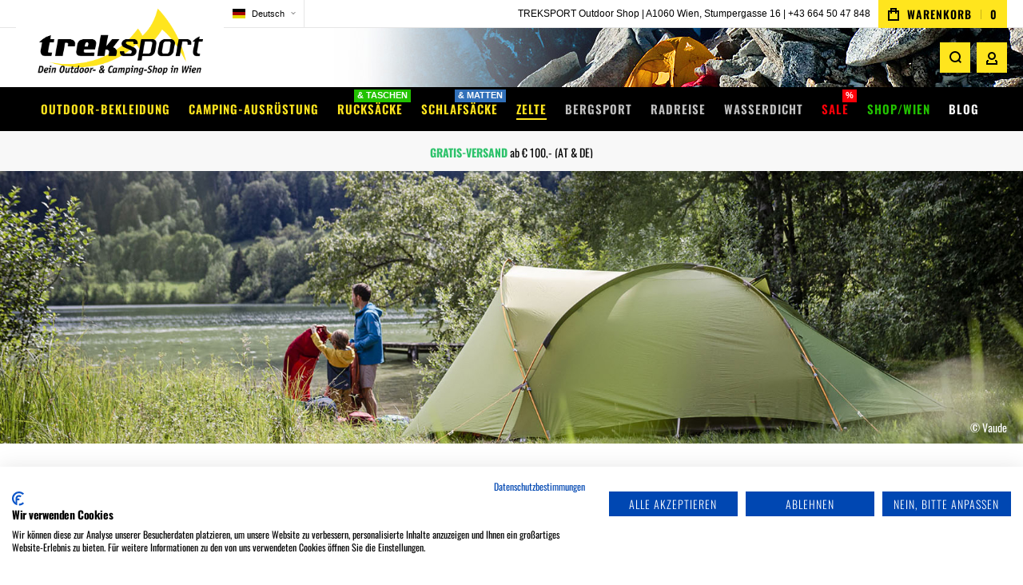

--- FILE ---
content_type: text/html; charset=UTF-8
request_url: https://www.treksport.com/de/zelte.html
body_size: 60673
content:
<!doctype html>
<html lang="de">
    <head >
        
        <meta charset="utf-8"/>
<meta name="title" content="ZELTE"/>
<meta name="keywords" content="Treksport Outdoor Shop Outdoorshop Sportgeschäft Globetrotter Wien Camping Rucksack Schlafsack Bergfreunde Berg-Freunde Bergfuchs Schwanda Steppenwolf Deuter Vaude Salewa Mammut Exped Ortlieb Edelrid Petzl Black Diamond Blackdiamond Teva Viking Scarpa LaSportiva La Sportiva "/>
<meta name="robots" content="INDEX,FOLLOW"/>
<meta name="viewport" content="width=device-width, initial-scale=1, maximum-scale=1"/>
<meta name="format-detection" content="telephone=no"/>
<title>ZELTE</title>
<link  rel="stylesheet" type="text/css"  media="all" href="https://www.treksport.com/static/version1767795238/_cache/merged/93bc761d374936158c0153a20d984980.min.css" />
<link  rel="stylesheet" type="text/css"  media="screen and (min-width: 1025px)" href="https://www.treksport.com/static/version1767795238/frontend/Etron/Startershop/de_DE/css/styles-l.min.css" />
<link  rel="stylesheet" type="text/css"  media="print" href="https://www.treksport.com/static/version1767795238/frontend/Etron/Startershop/de_DE/css/print.min.css" />




<link  rel="canonical" href="https://www.treksport.com/de/zelte.html" />
<link  rel="icon" type="image/x-icon" href="https://www.treksport.com/media/favicon/default/FaviconNEU16x16.gif" />
<link  rel="shortcut icon" type="image/x-icon" href="https://www.treksport.com/media/favicon/default/FaviconNEU16x16.gif" />

<meta name="p:domain_verify" content="a7e4d5e003e0ef2f7f056ddf89e0fadb"/>
<meta name="google-site-verification" content="_EGkUwSWB2M4i6nnjw5a96HLpI6H1qssqhQKEvaf-ac" />        <link rel="preload" as="font" media="all" href="https://www.treksport.com/static/version1767795238/frontend/Etron/Startershop/de_DE/fonts/athlete2/athlete2.woff" crossorigin />
		<link rel="stylesheet preconnect" href="https://use.fontawesome.com/releases/v5.14.0/css/all.css" crossorigin="anonymous">

<!-- BEGIN GOOGLE ANALYTICS CODE -->

<!-- END GOOGLE ANALYTICS CODE -->
    
	<link href="https://www.treksport.com/static/version1767795238/frontend/Etron/Startershop/de_DE/Olegnax_Core/owl.carousel/assets/owl.carousel.min.css" rel="stylesheet"  media="print" onload="this.media='all'" crossorigin="anonymous">

<style>
	@media (min-width: 1260px) {
		.magezon-builder .mgz-container {width: 1260px;}
	}
	</style>
<style type="text/css">/** * Athlete2 * Theme by Olegnax * Copyright (c) 2022 Olegnax * https://olegnax.com * * WARNING: Do not change this file. Your changes will be lost. * 2026-01-27 18:16:13*/ .touch .product-item-inner .overlay-link{ display: none;}.upsell.additional-products .owl-carousel .owl-stage-outer, .related.additional-products .owl-carousel .owl-stage-outer{ overflow: visible;}.logo__container{padding-left: 1px; padding-right: 1px;}.logo__container{padding-top: 1px; padding-bottom: 1px;}@media (min-width: 641px){ .mobile-header--layout-1 .logo__container{ width: 260px;}} @media (-webkit-min-device-pixel-ratio: 2), (min-resolution: 192dpi){ .logo__container .logo img{ display:none;}.logo__container .logo img.retina{ display:block;}} .products-grid .product-item:hover .price-box .price-container .price, .extended-review-summary .ratings-value, .ox-prev-next__link .label, .rating-summary .rating-result > span:before, .review-list .rating-summary .rating-result > span:before, .review-control-vote label:before, .accent-color, .post-view .social-share__content a:hover i, .ox-prev-next__link .label{ color:rgb(255, 229, 30)}button:focus, button:active, button:hover, .ox-toggle.medium-left .ox-toggle-title:hover .toggle-minus, .abs-action-link-button:focus, .abs-action-link-button:active, .abs-action-addto-product:focus, .abs-action-addto-product:active, .block-event .slider-panel .slider .item .action.event:focus, .block-event .slider-panel .slider .item .action.event:active, .bundle-options-container .block-bundle-summary .product-addto-links > .action:focus, .bundle-options-container .block-bundle-summary .product-addto-links > .action:active, .abs-action-link-button:hover, .abs-action-addto-product:hover, .block-event .slider-panel .slider .item .action.event:hover, .bundle-options-container .block-bundle-summary .product-addto-links > .action:hover, .sidebar .action.delete:hover:before, .block-compare .action.delete:hover:before, .abs-shopping-cart-items .action.continue:after, .block-cart-failed .action.continue:after, .cart-container .form-cart .action.continue:after, .abs-shopping-cart-items .action.clear:after, .block-cart-failed .action.clear:after, .cart-container .form-cart .action.clear:after, .abs-shopping-cart-items .action.update:after, .block-cart-failed .action.update:after, .cart-container .form-cart .action.update:after, .message.warning:before, .hightlighted-text:before, .slide-out-menu--mobile .hamburger-menu-icon-small span, .top-bar .switcher:hover, .page-footer .switcher:hover .options .action.toggle, .page-footer .switcher .options .action.toggle.active .page-header .header.links a:not(.button):hover, .footer.content a.athlete2-social-icon, .footer.content a:not(.button).athlete2-social-icon, .content a.athlete2-social-icon, .std a.athlete2-social-icon, .athlete2-social-icons > a.athlete2-social-icon, a.athlete2-social-icon, .primary > .action, a.action.primary, .action.primary, .button.primary, a.button.primary, a.button, .button, button, .amshopby-button, .primary > .action.naked:after, a.action.primary.naked:after, .action.primary.naked:after, .button.primary.naked:after, a.button.primary.naked:after, a.button.naked:after, .button.naked:after, button.naked:after, .button.secondary:after, a.button.secondary:after, .action.secondary:after, .action-secondary:after, button.action-secondary:after, button.action.secondary:after, .secondary > a.action:after, .pages strong.page, .ui-dialog.popup .action.close:hover, .action-search-slideout, .page-header .navigation .level0 > .level-top:before, .logo__container, #ox_quickview_wrapper .ox-overlay-close-btn:hover, .fotorama__active .fotorama__dot, .owl-carousel .owl-dots button.owl-dot.active span, .owl-carousel .owl-dots button.owl-dot:hover span, .ox-css-dots > a span, .crosssell .owl-carousel .owl-nav button.owl-next:after, .related .owl-carousel .owl-nav button.owl-next:after, .upsell .owl-carousel .owl-nav button.owl-next:after, .crosssell .owl-carousel .owl-nav button.owl-prev:after, .related .owl-carousel .owl-nav button.owl-prev:after, .upsell .owl-carousel .owl-nav button.owl-prev:after, .owl-carousel.widget-product-grid .owl-nav button.owl-next:after, .owl-carousel.widget-product-grid .owl-nav button.owl-prev:after, .owl-nav button.owl-next:after, .owl-nav button.owl-prev:after, #toTop, .header-top-banner, .at-close-cross:hover, .ox-banner-animated-text .ox-banner-animated-container .text.accent-bg:after, .ox-banner-animated-text .ox-banner-animated-container .text:after, .ox-banner-animated-text .ox-banner-animated-container .link, .ox-banner .link, .modal-custom .action-close:focus, .modal-popup .action-close:focus, .modal-slide .action-close:focus, .modal-custom .action-close:hover, .modal-popup .action-close:hover, .modal-slide .action-close:hover, .ox-banner__text-container .text:after, .ox-banner__text-container .link, .athlete-slideshow .slide .controls .slide-control:after, .athlete-slideshow .slide .controls .progress, .slide-title .link, .cart-summary .actions-toolbar > .primary button, .cart-summary .actions-toolbar > .primary button.naked:after, .minicart-wrapper .action.showcart, .opc-progress-bar-item._active:before, .opc-block-shipping-information .shipping-information-title .action-edit:after, .action.action-edit-address:after, .gift-item-block .title:focus, .gift-item-block .title:active, .sorter-action:hover, .js-toolbar-switch:hover, .js-toolbar-dropdown > div:hover, .products-grid__layout-2.grid .product-grid__image-wrapper .product-item-inner .action.tocompare:hover, .products-grid__layout-default.grid .product-grid__image-wrapper .product-item-inner .action.tocompare:hover, .products-grid__layout-2.products-grid .product-grid__image-wrapper .product-item-inner .action.tocompare:hover, .products-grid__layout-default.products-grid .product-grid__image-wrapper .product-item-inner .action.tocompare:hover, .products-grid__layout-2.grid .product-grid__image-wrapper .product-item-inner .action.towishlist:hover, .products-grid__layout-default.grid .product-grid__image-wrapper .product-item-inner .action.towishlist:hover, .products-grid__layout-2.products-grid .product-grid__image-wrapper .product-item-inner .action.towishlist:hover, .products-grid__layout-default.products-grid .product-grid__image-wrapper .product-item-inner .action.towishlist:hover, .products-grid__layout-2.grid .product-grid__image-wrapper .product-item-inner .action.primary:hover, .products-grid__layout-default.grid .product-grid__image-wrapper .product-item-inner .action.primary:hover, .products-grid__layout-2.products-grid .product-grid__image-wrapper .product-item-inner .action.primary:hover, .products-grid__layout-default.products-grid .product-grid__image-wrapper .product-item-inner .action.primary:hover, .table-comparison .cell.remove .action.delete:hover, .table-comparison .action.towishlist:hover, .table-comparison .action.tocart:hover, .filter-current .action.remove:hover:before, .extended-review-summary-wrapper .number-of-ratings .rating-result span:before, .extended-review-summary .ratings-count .rating-result span:before, .footer.content a:hover, .sidebar-additional .block:before, .block-event .slider-panel .slider .item .action.event, .ox-product-item__amount .amount-count-line span, .ox-item-scroll__amount .amount-count-line span, .ox-product-scroll__amount .amount-count-line span, .toolbar-amount .amount-count-line span, .opc-progress-bar-item._active:before, .slider-progress:after, .animated-text--bg.accent:after, .post-view .post-categories a, .post-list.blog-style-modern article .post-categories a, .post-list.blog-style-classic .post-date .hover, .post-view .post-tags a:hover, blockquote:after, blockquote:before, .sidebar-additional .block.block-tagclaud a:hover, .filter-options-content .mana-filter-slider > .mana-slider-span, .filter-options-content .ui-slider .ui-slider-range, .filter-options-content .ox-price-slider .ui-slider-range, .filter-options-content .noUi-connect, .filter-current-count, #toTop{background:rgb(255, 229, 30)}@media only screen and (min-width: 1025px){ .order-links .item.current strong, .product.data.items > .item.title > .switch:after, .header--layout-4 .minicart-wrapper .action.showcart:after, .ox-megamenu-navigation .category-item.has-active > .level-top, .ox-megamenu-navigation .category-item.active > .level-top, .ox-megamenu-navigation .category-item.has-active > a, .ox-megamenu-navigation .category-item.active > a, .ox-dropdown--megamenu > .ox-megamenu__dropdown .ox-megamenu-list > .category-item.active > a, .ox-dropdown--megamenu > .ox-megamenu__dropdown .ox-megamenu__categories > .ox-megamenu-list > .category-item > .submenu > .category-item.active > a, .modes-mode.active, .modes-mode:hover, .block-search .action.search, .ox-megamenu-navigation > .level0 > a:before{background: rgb(255, 229, 30)}.ox-megamenu-navigation .ox-megamenu__dropdown .category-item.active > a, .ox-megamenu-navigation .ox-megamenu__dropdown .category-item.active + .category-item > a{border-color: rgb(255, 229, 30)}} .post-view .block.comments .c-comment .c-post, .post-list.blog-style-modern article .post-links > .item:hover, .filter-options, .filter.block .content, .a-underlined-links a, .underlined-links a:hover, .account-nav .content{border-color:rgb(255, 229, 30)}.accent-color svg, svg.accent-color{fill: rgb(255, 229, 30)!important}.ox-megamenu, .ox-dropdown--megamenu .ox-megamenu-block p, .ox-dropdown--megamenu .ox-megamenu-list > .category-item > .submenu > .category-item > a, body{font-family: 'Oswald', Helvetica, Arial, sans-serif}.ox-overlay .header__search-wrapper form input, .ox-overlay .header__search-wrapper form .label, .ox-slideout .header__search-wrapper form input, .ox-slideout .header__search-wrapper form .label, .extended-review-summary .ratings-value, .ox-carousel .ox-slide-item .title.huge, .ox-carousel .ox-slide-item .title.big, .ox-carousel .ox-slide-item .title.huge-6vw, .ox-carousel .ox-slide-item .title.huge-7vw, .h1, h1{ font-family: 'Oswald', Helvetica, Arial, sans-serif}.fancy-text{ font-family: 'Nothing You Could Do', Helvetica, Arial, sans-serif!important;}.block.newsletter.newsletter-style--big .title, .cart-summary > .title, .abs-account-blocks .block-title > strong, .block-giftregistry-results .block-title > strong, .block-giftregistry-shared-items .block-title > strong, .block-wishlist-search-results .block-title > strong, .order-details-items .order-title > strong, .widget .block-title > strong, .multicheckout .block-title > strong, .paypal-review .block .block-title > strong, .magento-rma-guest-returns .column.main .block:not(.widget) [class^='sales-guest-'] .column.main .block:not(.widget) .block-title > strong, .sales-guest-view .column.main .block:not(.widget) .block-title > strong, .account .column.main .block:not(.widget) .block-title > strong, .cart-empty-big-text, .ox-banner-animated-text.ox-banner-medium .ox-banner__text-container .text, .ox-banner-animated-text.ox-banner-big .ox-banner__text-container .text, .ox-banner__text-container .text, .column.main .block .title strong, .block .title strong, .block-title strong, .opc-wrapper .step-title, .opc-block-shipping-information .shipping-information-title, .opc-block-summary > .title, .checkout-agreements-items .checkout-agreements-item-title, .fieldset .review-legend.legend, .review-list .block-title strong, .bundle-options-container .block-bundle-summary > .title > strong, .bundle-options-container .block-bundle-summary .bundle-summary > .subtitle, .bundle-options-container .legend.title, .post-view .block.comments .c-count, .modal-popup .modal-title, .contact-index-index .form.contact .fieldset .legend, .h2, .h3, h2, h3{font-family: 'Oswald', Helvetica, Arial, sans-serif}.amsearch-block-header .amsearch-title,.block.newsletter .title, .multicheckout .box-title > span, .paypal-review .block .box-title > span, .magento-rma-guest-returns .column.main .block:not(.widget) .box-title > span, [class^='sales-guest-'] .column.main .block:not(.widget) .box-title > span, .sales-guest-view .column.main .block:not(.widget) .box-title > span, .account .column.main .block:not(.widget) .box-title > span, .minicart-wrapper .action.showcart, .ox-banner span.text, .ox-banner-animated-text .ox-banner-animated-container span.text, .ox-banner__text-container .text, .filter-options-title, .filter .block-subtitle, .small-subtitle, .fieldset > .legend, .opc-progress-bar-item > span, .filter.block .content dl.options dt, .sidebar-additional .block .block-title > strong, .review-title, .post-list.blog-style-modern article .post-title, .post-list.blog-style-modern article .post-image-wrapper .post-posed-date, .post-list.blog-style-modern article .post-categories a, .post-list.blog-style-modern article .post-links > .item, .post-list.blog-style-classic .post-date .day, .post-list.blog-style-classic .post-date .hover, .post-view .post-categories a, .post-view .block.comments .c-comment .p-name, .h4, .h5, .h6, h4, h5, h6{font-family: 'Caveat', Helvetica, Arial, sans-serif}.ox-overlay .header__search-wrapper form input, .ox-overlay .header__search-wrapper form .label, .ox-slideout .header__search-wrapper form input, .ox-slideout .header__search-wrapper form .label, .ox-carousel .ox-slide-item .title.huge, .ox-carousel .ox-slide-item .title.big, .ox-carousel .ox-slide-item .title.huge-6vw, .ox-carousel .ox-slide-item .title.huge-7vw, .h1, h1, h1.big, .h1.big{text-transform: initial;}.product-info-main .product__social-share .social-share__content .ox-social-button span, .product-options-bottom .product__social-share .social-share__content .ox-social-button span, .info-block strong, .order-details-items .table:not(.cart):not(.totals) > thead > tr > th, .order-details-items .table > thead > tr > th, .order-actions-toolbar .action.order, .action.print, .order-links .item.current strong, .checkout-success-wrapper .multicheckout.success .your-order-is, .checkout-success-wrapper .checkout-success .your-order-is, .account-nav .item a, .account-nav .item > strong, .account .data.table .col .action, .account .data.table thead, .paypal-review .block .block-title > .action, .magento-rma-guest-returns .column.main .block:not(.widget) .block-title > .action, .account .column.main .block:not(.widget) .block-title > .action, .multicheckout .block-title > .action, [class^='sales-guest-'] .column.main .block:not(.widget) .block-title > .action, .sales-guest-view .column.main .block:not(.widget) .block-title > .action, .ox-product-page__category-link, .tippy-tooltip, .ox-prev-next__link .content, .product.info.detailed .additional-attributes th, .table-bordered table tr th, .review-fields-wrapper .field label, .page-footer .switcher .options .action.toggle strong, .product-info-main .action.tocompare span, .product-options-bottom .action.tocompare span, .product-info-main .action.towishlist span, .product-options-bottom .action.towishlist span, .minicart-wrapper .action.showcart, .block-compare .subtotal .label, .block-wishlist .subtotal .label, .block-minicart .subtotal .label, .multicheckout.address.form .table-wrapper .table .items thead, .cart.table-wrapper .items thead, table.table-totals tbody tr.grand.totals th, table.totals tbody tr.grand.totals th, .message.error, .message.warning, .message.notice, .message.info, .message.success, .minicart-items .product .toggle > span, .minicart-items dl.product.options.list dt, .block-compare .subtitle.empty, .block-wishlist .subtitle.empty, .small-subtitle, .block-minicart .subtitle.empty{text-transform: initial;}.swatch-attribute-label, .block-compare .items-total, .block-wishlist .items-total, .block-minicart .items-total, .block-compare .items-total, .block-wishlist .items-total, .block-minicart .items-total, .block-compare .subtotal .label, .block-wishlist .subtotal .label, .block-minicart .subtotal .label{ text-transform: initial;}@media only screen and (max-width: 639px){ .table-wrapper .table:not(.cart):not(.totals):not(.table-comparison) > tbody > tr td[data-th]:before, .table-wrapper .table:not(.cart):not(.totals):not(.table-comparison) > tbody > tr th[data-th]:before{ text-transform: initial;}} .message.error, .message.warning, .message.notice, .message.info, .message.success{ font-size:1.4rem;}.block.newsletter.newsletter-style--big .title, .cart-summary > .title, .abs-account-blocks .block-title > strong, .block-giftregistry-results .block-title > strong, .block-giftregistry-shared-items .block-title > strong, .block-wishlist-search-results .block-title > strong, .order-details-items .order-title > strong, .widget .block-title > strong, .multicheckout .block-title > strong, .paypal-review .block .block-title > strong, .magento-rma-guest-returns .column.main .block:not(.widget) [class^='sales-guest-'] .column.main .block:not(.widget) .block-title > strong, .sales-guest-view .column.main .block:not(.widget) .block-title > strong, .account .column.main .block:not(.widget) .block-title > strong, .cart-empty-big-text, .ox-banner-animated-text.ox-banner-medium .ox-banner__text-container .text, .ox-banner-animated-text.ox-banner-big .ox-banner__text-container .text, .ox-banner__text-container .text, .column.main .block .title strong, .block .title strong, .block-title strong, .opc-wrapper .step-title, .opc-block-shipping-information .shipping-information-title, .opc-block-summary > .title, .checkout-agreements-items .checkout-agreements-item-title, .fieldset .review-legend.legend, .review-list .block-title strong, .bundle-options-container .block-bundle-summary > .title > strong, .bundle-options-container .block-bundle-summary .bundle-summary > .subtitle, .bundle-options-container .legend.title, .post-view .block.comments .c-count, .modal-popup .modal-title, .contact-index-index .form.contact .fieldset .legend, .h2, .h3, h2, h3{text-transform: initial;}.amsearch-block-header .amsearch-title,.block.newsletter .title, .opc-progress-bar-item > span, .column.main .block .title strong, .block .title strong, .block-title strong, .product-info-main .action.tocompare span, .product-options-bottom .action.tocompare span, .product-info-main .action.towishlist span, .product-options-bottom .action.towishlist span, .multicheckout .box-title > span, .paypal-review .block .box-title > span, .magento-rma-guest-returns .column.main .block:not(.widget) .box-title > span, [class^='sales-guest-'] .column.main .block:not(.widget) .box-title > span, .sales-guest-view .column.main .block:not(.widget) .box-title > span, .account .column.main .block:not(.widget) .box-title > span, .ox-banner span.text, .ox-banner-animated-text .ox-banner-animated-container span.text, .filter-options-title, .filter .block-subtitle, .login-container .block-new-customer .block-title strong, .filter-options-title strong, .fieldset > .legend, .filter.block .content dl.options dt, .sidebar-additional .block .block-title > strong, .review-title, .post-list.blog-style-modern article .post-image-wrapper .post-posed-date, .post-list.blog-style-modern article .post-categories a, .post-list.blog-style-modern article .post-links > .item, .post-list.blog-style-classic .post-date .day, .post-list.blog-style-classic .post-date .hover, .post-list.blog-style-modern article .post-title, .post-view .post-categories a, .post-view .block.comments .c-comment .p-name, .column.main .cart-summary .block > .title strong, .column.main .opc-block-summary .items-in-cart > .title strong, .column.main .checkout-payment-method .payment-option._collapsible > .title strong, .column.main .paypal-review-discount .block > .title strong, .h4, .h5, .h6, h4, h5, h6{text-transform: initial;}.checkout-payment-method .payment-option-title span, .checkout-payment-method .payment-method-title{ text-transform: initial;}.page-header, .page-header .sticky-wrapper{background: rgb(255, 255, 255);}.page-header .sticky-wrapper{background-image: url(https://www.treksport.com/media/athlete2/default/Streifen_Header_Verlauf-ZELT.jpg); background-position: center bottom; background-repeat: no-repeat; background-size: auto;}.header--layout-4 .header__content .logo__container:before, .logo__container{background: rgb(255, 255, 255);}.top-bar, .top-bar:before{background-color: rgb(255, 255, 255);}.top-bar:before{border-bottom: 1px solid rgb(230, 230, 230);}.top-bar, .top-bar .switcher, .top-bar .topline-block a:not(.button), .top-bar .header.links a:not(.button){color: rgb(0, 0, 0);}.top-bar .switcher:hover, .top-bar .topline-block a:not(.button):hover, .top-bar .header.links a:not(.button):hover{color: rgb(255, 255, 255);}.top-bar, .top-bar .topline-block, .top-bar .header.links .greet.welcome span, .top-bar .topline-block .greet.welcome span, .top-bar .topline-block a:not(.button), .top-bar .header.links a:not(.button){ font-size: 12px;}.page-header .header__item-search form input{border: 2px solid;}.page-header .header__item-search form input{border-color: rgb(255, 255, 255);}.page-header .header__item-search form input:focus, .page-header .header__item-search form input:hover{border-color: rgb(255, 229, 30);}.slide-out-menu--mobile, .page-header .ox-megamenu .level0 > .level-top, .page-header .navigation .level0 > .level-top{color: rgb(255, 255, 255);}.menu-position--below .ox-sticky.sticky.resize .sticky-wrapper, .header-nav-wide{background-color: rgb(0, 0, 0);}.minicart-wrapper .action.showcart, .ox-megamenu-navigation .category-item > a, .page-header .ox-megamenu .level0 > .level-top, .page-header .navigation .level0 > .level-top, .slide-out-menu--mobile, .header--layout-4 .minicart-wrapper .action.showcart, .ox-nav-sections-item-title .ox-nav-sections-item-switch, .ox-megamenu-navigation > .level0 > .level-top{ letter-spacing:1px;} .ox-slideout .switcher .options .action.toggle strong span, .ox-slideout .switcher .options ul.dropdown a, .ox-dropdown .header.links .logged-in, .ox-slideout .header.links .logged-in, .ox-dropdown .header.links a:not(.button), .ox-slideout .header.links a:not(.button), .ox-megamenu-navigation > li > a, .ox-megamenu-navigation .category-item > a, .ox-dropdown--megamenu > .ox-megamenu__dropdown .ox-megamenu-list > .category-item > a, .ox-dropdown--megamenu > .ox-megamenu__dropdown .level1.category-item > a, .minicart-wrapper .action.showcart, .page-header .ox-megamenu .level0 > .level-top, .page-header .navigation .level0 > .level-top, .ox-megamenu-navigation .ox-dropdown--simple .category-item a, .slide-out-menu--mobile, .header--layout-4 .minicart-wrapper .action.showcart, .ox-nav-sections-item-title .ox-nav-sections-item-switch, .ox-megamenu-navigation > .level0 > .level-top{ font-weight: 600;}.page-header .ox-megamenu .level0 > .level-top, .page-header .navigation .level0 > .level-top, .slide-out-menu--mobile, .header--layout-4 .minicart-wrapper .action.showcart, .ox-nav-sections-item-title .ox-nav-sections-item-switch, .ox-megamenu-navigation > .level0 > .level-top{ font-size:15px;} .ox-section-item-content .ox-megamenu-navigation > .level0 > .level-top{ font-size:18px;} .ox-slideout .header.links .logged-in, .ox-slideout .header.links a:not(.button), .ox-slideout .switcher .options ul.dropdown a, .ox-slideout .switcher .options .action.toggle strong span, .ox-slideout .switcher .options .action.toggle strong, .slide-out-menu--mobile, .ox-nav-sections-item-title .ox-nav-sections-item-switch, .minicart-wrapper .action.showcart, .ox-megamenu-navigation .ox-dropdown--simple, .ox-megamenu .level0 > .level-top, .navigation .level0 > .level-top, .page-header .ox-megamenu .level0 > .level-top, .page-header .navigation .level0 > .level-top, .page-header .ox-megamenu .level0 .ox-submenu, .ox-dropdown--megamenu > .ox-megamenu__dropdown .ox-megamenu__categories .ox-megamenu-list > .category-item > a{ font-family: 'Oswald', Helvetica, Arial, sans-serif}.ox-dropdown--megamenu > .ox-megamenu__dropdown .ox-megamenu__categories > .ox-megamenu-list > .category-item > .submenu > .category-item > a{ color: rgb(101, 101, 101);}.page-header .ox-megamenu .level0 .ox-submenu .category-item > a, .ox-megamenu-navigation .ox-dropdown--simple .category-item a, .ox-slideout .header.links .logged-in, .ox-slideout .header.links a:not(.button), .ox-slideout .switcher .options ul.dropdown a, .ox-slideout .switcher .options .action.toggle strong span, .ox-slideout .switcher .options .action.toggle strong, .ox-dropdown--megamenu > .ox-megamenu__dropdown .ox-megamenu__categories .ox-megamenu-list > .category-item > a{ letter-spacing:0px;} .page-header .ox-megamenu .level0 .ox-submenu .category-item > a, .ox-megamenu-navigation .ox-dropdown--simple .category-item a, .ox-slideout .header.links .logged-in, .ox-slideout .header.links a:not(.button), .ox-slideout .switcher .options ul.dropdown a, .ox-slideout .switcher .options .action.toggle strong span, .ox-slideout .switcher .options .action.toggle strong, .ox-dropdown--megamenu > .ox-megamenu__dropdown .ox-megamenu__categories .ox-megamenu-list > .category-item > a{font-weight: 600; text-transform: initial;}.ox-dropdown--megamenu > .ox-megamenu__dropdown .ox-megamenu-list > .category-item > .submenu > .category-item > a, .ox-dropdown--megamenu > .ox-megamenu__dropdown .ox-megamenu__categories > .ox-megamenu-list > .category-item > .submenu > .category-item > a{ text-transform:initial;font-weight:400;} .page-header .ox-megamenu .level0 .ox-submenu .category-item > a, .ox-megamenu-navigation .ox-dropdown--simple .category-item a, .ox-slideout .header.links .logged-in, .ox-slideout .header.links a:not(.button), .ox-slideout .switcher .options ul.dropdown a, .ox-slideout .switcher .options .action.toggle strong span, .ox-slideout .switcher .options .action.toggle strong, .ox-dropdown--megamenu > .ox-megamenu__dropdown .ox-megamenu__categories .ox-megamenu-list > .category-item > a{font-size:14px;} .multishipping-checkout-login .page-main, .customer-account-login .page-main, .customer-account-forgotpassword .page-main{background-color: rgb(246, 246, 246);}.multishipping-checkout-register .page-main, .customer-account-create .page-main{background-color: rgb(246, 246, 246);}.multishipping-checkout-register .page-title-wrapper h1.page-title, .customer-account-create .page-title-wrapper h1.page-title{color: rgb(0, 0, 0);}.footer.content{font-family: 'Roboto Slab', Helvetica, Arial, sans-serif}.copyright-footer{font-family: 'Roboto Slab', Helvetica, Arial, sans-serif;}.copyright-footer{background: rgb(255, 229, 30);}.copyright-footer{color: rgb(0, 0, 0);}.ox-toggle.medium-left .ox-toggle-title .toggle-minus, .cart-summary .actions-toolbar > .primary button:after, .primary > .action:after, a.action.primary:after, .action.primary:after, .button.primary:after, a.button.primary:after, a.button:after, .button:after, button:after, .cart.table-wrapper .actions-toolbar > .action:after, .action-gift:after{ background-color: rgb(34, 194, 0)}.product.data.items > .item.title > .switch, .order-links .item strong, .order-links .item a, .ox-banner-medium .ox-banner__text-container .link, .ox-banner-animated-text .ox-banner-animated-container .link, .ox-banner .link, .cart-summary .actions-toolbar > .primary button, .block-cart-failed .action.continue, .cart-container .form-cart .action.continue, a.action.primary, .action.primary, .action.secondary, .secondary > a.action, .button.secondary, .button.primary, a.button.secondary, a.button.primary, a.button, .primary > .action, .button, button, .cart.table-wrapper .actions-toolbar > .action, .action-gift{font-family: 'Oswald', Helvetica, Arial, sans-serif}.account .box-actions .action, .block-reorder .actions-toolbar .action.view, .product.data.items > .item.title > .switch, .order-links .item strong, .order-links .item a, .ox-banner-medium .ox-banner__text-container .link, .ox-banner-animated-text .ox-banner-animated-container .link, .ox-banner .link, .cart-container .checkout-methods-items .action.multicheckout, .cart-summary .actions-toolbar > .primary button, .minicart-items .update-cart-item, .ox-banner .link, .block-cart-failed .action.continue, .cart-container .form-cart .action.continue, a.action.primary, .action.primary, .action.secondary, .secondary > a.action, .button.secondary, .button.primary, a.button.secondary, a.button.primary, a.button, .primary > .action, .button, button, .cart.table-wrapper .actions-toolbar > .action, .action-gift{letter-spacing: 1px}.products-grid.wishlist .product-item-actions > a, .account .box-actions .action, .block-reorder .actions-toolbar .action.view, .cart-container .checkout-methods-items .action.multicheckout, .cart-summary .actions-toolbar > .primary button, .product.data.items > .item.title > .switch, .order-links .item strong, .order-links .item a, .ox-banner-medium .ox-banner__text-container .link, .ox-banner .link, .ox-banner-animated-text .ox-banner-animated-container .link, .ox-banner .link, .block-cart-failed .action.continue, .cart-container .form-cart .action.continue, a.action.primary, .action.primary, .action.secondary, .secondary > a.action, .button.secondary, .button.primary, a.button.secondary, a.button.primary, a.button, .primary > .action, .button, button, .cart.table-wrapper .actions-toolbar > .action, .action-gift{text-transform: uppercase;}.filter-options, .filter.block .content, .account-nav .content{border-width: 1px}.sidebar-additional .block:before{height: 1px}.amsearch-block-header .amsearch-title, .sidebar-additional .block .block-title>strong, .filter .block-subtitle, .filter-options-title{font-family: 'Oswald', Helvetica, Arial, sans-serif; font-size: 16px; letter-spacing: 1px;}.toolbar-products{background:rgb(245, 245, 245)}.toolbar-products{color:rgb(0, 0, 0)}.toolbar-products .sorter-action svg, .toolbar-products .modes svg{ fill: rgb(0, 0, 0)} .js-toolbar-switch:after, .js-toolbar-switch{color:rgb(0, 0, 0)}.sorter-action, .js-toolbar-switch, .modes-mode{background:rgb(255, 255, 255)}.toolbar-nobg .modes-mode.active, .toolbar-nobg .modes-mode:hover, .toolbar-nobg .sorter-action:hover, .sorter-action:hover, .js-toolbar-switch:hover, .modes-mode.active, .modes-mode:hover{background:rgb(255, 229, 30)}.js-toolbar-dropdown{background:rgb(245, 245, 245)}.js-toolbar-dropdown{color:rgb(0, 0, 0)}.js-toolbar-dropdown > div:hover{background:rgb(255, 255, 255)}.product-info-main .page-title-wrapper .page-title{text-transform: initial}.product.media .fotorama__stage, .product-grid__image-wrapper, .product.media .gallery__image-wrapper{background-color: rgb(255, 255, 255)}.price-container .price, .price-box .price{color: rgb(0, 185, 213)}.product-info-main .price-box .old-price .price-wrapper span, .product-info-main .price-box .old-price .price-wrapper .price, .product-options-bottom .price-box .old-price .price-wrapper .price, .product-item .product-list-view__right-wrapper .price-box .old-price .price-container .price, .products-grid .product-item .price-box .old-price .price-container .price, .old-price .price-box .price, .old-price .price-wrapper span, .old.price .price-wrapper span{color: rgb(255, 0, 0)}.product-info-main .price-box .price-wrapper .price, .product-options-bottom .price-box .price-wrapper .price{color: rgb(0, 185, 213)}.product-info-main .price-box .special-price .price-wrapper .price, .product-options-bottom .price-box .special-price .price-wrapper .price, .special-price .price, .product-item .special-price .price-box .price-container, .product-item .special-price .price-container .price, .product-item .product-list-view__right-wrapper .price-box .special-price .price-container .price, .products-grid .product-item .price-box .special-price .price-container .price, .special-price .price-box .price{color: rgb(0, 185, 213)}.action.mailto.friend, .product-info-main .product-social-links .product__social-share, .product-options-bottom .product-social-links .product__social-share, .product-info-main .product__social-share .social-share__action .icon, .product-options-bottom .product__social-share .social-share__action .icon, .product-info-main .product-social-links .product__social-share .social-share__action .icon, .product-options-bottom .product-social-links .product__social-share .social-share__action .icon, .product-info-main .action.tocompare, .product-options-bottom .action.tocompare, .product-info-main .action.towishlist, .product-options-bottom .action.towishlist, .block-bundle-summary .action.towishlist{color: rgb(121, 121, 121)}.action.mailto.friend:hover, .product-info-main .product-social-links .product__social-share:hover, .product-options-bottom .product-social-links .product__social-share:hover, .product-info-main .product__social-share .social-share__action:hover .icon, .product-options-bottom .product__social-share .social-share__action:hover .icon, .product-info-main .product-social-links .product__social-share .social-share__action:hover .icon, .product-options-bottom .product-social-links .product__social-share .social-share__action:hover .icon, .product-info-main .action.tocompare:hover, .product-options-bottom .action.tocompare:hover, .product-info-main .action.towishlist:hover, .product-options-bottom .action.towishlist:hover, .block-bundle-summary .action.towishlist:hover{color: rgb(0, 0, 0)}.pswp .pswp__button, #ox-zoom-cursor span, .fotorama__fullscreen-icon, .fotorama__fullscreen .fotorama__zoom-in, .fotorama__fullscreen .fotorama__zoom-out, .fotorama__thumb--icon, .fotorama__arr .fotorama__arr__arr{background-color: rgba(0, 0, 0, 0.15)}.owl-nav button.owl-next span:before, .owl-nav button.owl-prev span:before, .owl-nav button.owl-next span:after, .owl-nav button.owl-prev span:after{background-color: rgb(0, 0, 0)}.crosssell .owl-carousel .owl-nav button.owl-next, .related .owl-carousel .owl-nav button.owl-next, .upsell .owl-carousel .owl-nav button.owl-next, .crosssell .owl-carousel .owl-nav button.owl-prev, .related .owl-carousel .owl-nav button.owl-prev, .upsell .owl-carousel .owl-nav button.owl-prev, .owl-carousel.widget-product-grid .owl-nav button.owl-next, .owl-carousel.widget-product-grid .owl-nav button.owl-prev, .owl-nav button.owl-next, .owl-nav button.owl-prev{background-color: rgb(255, 229, 30)}.owl-nav button.owl-next:hover span:before, .owl-nav button.owl-prev:hover span:before, .owl-nav button.owl-next:hover span:after, .owl-nav button.owl-prev:hover span:after{ background-color: rgb(255, 255, 255)}.crosssell .owl-carousel .owl-nav button.owl-next:after, .related .owl-carousel .owl-nav button.owl-next:after, .upsell .owl-carousel .owl-nav button.owl-next:after, .crosssell .owl-carousel .owl-nav button.owl-prev:after, .related .owl-carousel .owl-nav button.owl-prev:after, .upsell .owl-carousel .owl-nav button.owl-prev:after, .owl-carousel.widget-product-grid .owl-nav button.owl-next:after, .owl-carousel.widget-product-grid .owl-nav button.owl-prev:after, .owl-nav button.owl-next:after, .owl-nav button.owl-prev:after{ background-color: rgb(0, 0, 0)}.ox-brand-slider__container .ox-owl-nav button.owl-next span:after, .ox-brand-slider__container .ox-owl-nav button.owl-prev span:after, .ox-brand-slider__container .ox-owl-nav button.owl-next span:before, .ox-brand-slider__container .ox-owl-nav button.owl-prev span:before{background-color: rgb(171, 171, 171)}.ox-banners-slider__container .owl-nav button.owl-next span:before, .ox-banners-slider__container .owl-nav button.owl-prev span:before, .ox-banners-slider__container .owl-nav button.owl-next span:after, .ox-banners-slider__container .owl-nav button.owl-prev span:after{background-color: rgba(0, 0, 0, 0.5)}.ox-banners-slider__container .owl-nav button.owl-next:hover span:before, .ox-banners-slider__container .owl-nav button.owl-prev:hover span:before, .ox-banners-slider__container .owl-nav button.owl-next:hover span:after, .ox-banners-slider__container .owl-nav button.owl-prev:hover span:after{ background-color: rgb(0, 0, 0)}.ox-banners-slider__container .owl-nav button.owl-next, .ox-banners-slider__container .owl-nav button.owl-prev{background-color: rgba(255, 255, 255, 0.5)}.ox-banners-slider__container .owl-nav button.owl-next:after, .ox-banners-slider__container .owl-nav button.owl-prev:after{background-color: rgb(255, 229, 30)}.header-banner-below .banner-wrap p, .header-banner-below .banner-wrap h1, .header-banner-below .banner-wrap h2, .header-banner-below .banner-wrap h3, .header-banner-below .banner-wrap h4, .header-banner-below .banner-wrap h5, .header-banner-below .banner-wrap h6, .header-banner-below .banner-wrap .h1, .header-banner-below .banner-wrap .h2, .header-banner-below .banner-wrap .h3, .header-banner-below .banner-wrap .h4, .header-banner-below .banner-wrap .h5, .header-banner-below .banner-wrap .h6, .header-banner-below .banner-wrap{color: rgb(0, 0, 0)}.above-footer-banner.banner-columns-2 .banner-wrap.first-banner:before, .above-footer-banner.banner-columns-1{background: rgb(255, 229, 30)}.above-footer-banner.banner-columns-2 .banner-wrap.first-banner:before, .above-footer-banner.banner-columns-1{background-image: url(https://www.treksport.com/media/athlete2/default/Streifen_Berge2.png); background-position: center center; background-repeat: no-repeat; background-size: cover;}.above-footer-banner .banner-wrap p, .above-footer-banner .banner-wrap h1, .above-footer-banner .banner-wrap h2, .above-footer-banner .banner-wrap h3, .above-footer-banner .banner-wrap h4, .above-footer-banner .banner-wrap h5, .above-footer-banner .banner-wrap h6, .above-footer-banner .banner-wrap .h1, .above-footer-banner .banner-wrap .h2, .above-footer-banner .banner-wrap .h3, .above-footer-banner .banner-wrap .h4, .above-footer-banner .banner-wrap .h5, .above-footer-banner .banner-wrap .h6, .above-footer-banner .banner-wrap{ color: rgb(0, 0, 0)}.cart-container .checkout-methods-items{ background: rgb(248, 248, 248)} .product-item .product-item-name, .multicheckout.address.form .table-wrapper .table .product-item-name, .cart.table-wrapper .product-item-name, .order-details-items .product-item-name, .products-grid .product-item .product-item-name a{text-transform: initial} .product-item .product-item-name, .multicheckout.address.form .table-wrapper .table .product-item-name, .cart.table-wrapper .product-item-name, .products-grid .product-item .product-item-name a{text-transform: initial;}.products-grid .product-item .price-box .minimal-price > .price-label, .products-grid .product-item .price-box .price-container .price{color: rgb(0, 185, 213)} .products-grid .product-item .price-box .minimal-price > .price-label, .products-grid .product-item .price-box .price-container .price{font-size: 18px} .products-grid .product-item:hover .price-box .minimal-price > .price-label, .products-grid .product-item:hover .price-box .price-container .price{color: rgb(255, 229, 30)} .product-item .product-list-view__right-wrapper .price-box .special-price .price-container .price, .products-grid .product-item .price-box .special-price .price-container .price{color: rgb(0, 185, 213)} .product-item .product-list-view__right-wrapper .price-box .old-price .price-container .price, .products-grid .product-item .price-box .old-price .price-container .price{color: rgb(255, 0, 0)} .product-item .product-list-view__right-wrapper .price-box .price-container .price{color: rgb(0, 185, 213)} .post-list.blog-style-modern article.post-style--overlay, .post-list.blog-style-modern.blog-list--image-top article.post-style--overlay, .post-list.blog-style-modern.blog-list--overlay article{min-height: 560px;}.post-view .blog-post-sticky-info .progress-container{background: rgb(0, 0, 0)} .post-view .blog-post-sticky-info .progress-bar{background: rgb(255, 229, 30)} .action.secondary:after, .secondary > a.action:after, .button.secondary:after, a.button.secondary:after, .primary > .action:after, a.action.primary:after, .action.primary:after, .button.primary:after, a.button.primary:after, a.button:after, .button:after, button:after{transform: scaleX(1); opacity: 0;}.action.secondary:hover:after, .secondary > a.action:hover:after, .button.secondary:hover:after, a.button.secondary:hover:after, .primary > .action:hover:after, a.action.primary:hover:after, .action.primary:hover:after, .button.primary:hover:after, a.button.primary:hover:after, a.button:hover:after, .button:hover:after, button:hover:after{opacity: 1;}@media only screen and (max-width: 1024px){.logo__container{padding-left: 1px; padding-right: 1px; }.logo__container{padding-top:1px; padding-bottom: 1px; }.mobile-header--layout-5 .logo__container, .mobile-header--layout-4 .logo__container{ max-width: 260px; }.logo__container .logo img{ max-width: 258px; }.order-links .item.current strong, .ox-nav-sections-item-title.active:after, .product.data.items > .item.title:not(.disabled) > .switch:focus, .product.data.items > .item.title:not(.disabled) > .switch:hover, .product.data.items > .item.title:not(.disabled) > .switch:active, .product.data.items > .item.title.active > .switch, .product.data.items > .item.title.active > .switch:focus, .product.data.items > .item.title.active > .switch:hover{background:rgb(255, 229, 30) }.header__search-below, .menu-position--below .header__content{ background-color: rgb(0, 0, 0); }.slide-out-menu--mobile, .ox-megamenu-navigation > .level0 > .level-top{color: rgb(49, 112, 185); }}@media only screen and (min-width: 1025px){.header--layout-1 .logo__container,.logo__container{width: 260px; }.logo__container .logo img{ max-width: 258px; }.page-header .switcher .options .action.toggle{border-right: 1px solid rgb(230, 230, 230); }.ox-dropdown--megamenu > .ox-megamenu__dropdown .ox-megamenu-list > .category-item > a, .ox-dropdown--megamenu > .ox-megamenu__dropdown .level1.category-item > a, .ox-megamenu-navigation .category-item > a{letter-spacing:1px;}.ox-dropdown--megamenu > .ox-megamenu__dropdown .ox-megamenu-list > .category-item > .submenu > .category-item > a, .ox-dropdown--megamenu > .ox-megamenu__dropdown .ox-megamenu__categories > .ox-megamenu-list > .category-item > .submenu > .category-item > a{text-transform:initial;font-weight:400;}} .product-item .price-box .price-container .price-label{display:none!important;}.product-info-main .product.attribute.overview, .product-item .price-box .price-container .price-label{display:none!important;}.page-layout-2columns-right.catalog-product-view .number-of-ratings .rating-number .label{ display:none; }</style>    <style>.qyqiv4e-s{padding-top:0 !important;margin-top:0 !important}.mgz-element.qyqiv4e .mgz-link{border-radius:0;color:#000000;background-color:rgba(255,229,30,0.99);width:100%}.mgz-element.qyqiv4e .mgz-link{border-radius:0;color:#000000;background-color:rgba(255,229,30,0.99);width:100%}.bpdei08-s{padding-top:0 !important;margin-top:0 !important}.mgz-element.bpdei08 .mgz-link{border-radius:0;color:#000000;background-color:rgba(255,229,30,0.99);width:100%}.mgz-element.bpdei08 .mgz-link{border-radius:0;color:#000000;background-color:rgba(255,229,30,0.99);width:100%}.mgz-element.cqt6bq2 .image-content{background-color:rgba(0,0,0,0.2);color:#ffffff;width:100%;text-align:center}.mgz-element.cqt6bq2 .image-title{font-size:26px;font-weight:H3}.mgz-element.a85vrwh .image-content{background-color:rgba(0,0,0,0.2);color:#ffffff;width:100%;text-align:center}.mgz-element.a85vrwh .image-title{font-size:26px;font-weight:H3}.mgz-element.bl3jddc .image-content{background-color:rgba(0,0,0,0.2);color:#ffffff;width:100%;text-align:center}.mgz-element.bl3jddc .image-title{font-size:26px;font-weight:H3}.mgz-element.xhlk46l .image-content{background-color:rgba(0,0,0,0.2);color:#ffffff;width:100%;text-align:center}.mgz-element.xhlk46l .image-title{font-size:26px;font-weight:H3}.mgz-element.yqccf89 .image-content{background-color:rgba(0,0,0,0.2);color:#ffffff;width:100%;text-align:center}.mgz-element.yqccf89 .image-title{font-size:26px;font-weight:H3}.mgz-element.qvp0jny .image-content{background-color:rgba(0,0,0,0.2);color:#ffffff;width:100%;text-align:center}.mgz-element.qvp0jny .image-title{font-size:24px;font-weight:H3}.voyheaf-s{text-align:center;padding:0!important;margin:0!important}.mgz-element.voyheaf .mgz-element-separator-line{border-color:#cecece;border-top-style:solid;border-top-width:1px}.waucbef-s{padding-top:0 !important;margin-top:0 !important}.bpw2h2c-s{padding:0!important;margin:0!important}.po0qwtx-s{padding:0!important;margin-bottom:0 !important}.f914h9u-s{padding-bottom:0 !important;margin-bottom:0 !important}.mgz-element.pu6c3a1 .image-content{background-color:rgba(0,0,0,0.2);color:#ffffff;width:100%;text-align:center}.mgz-element.pu6c3a1 .image-title{font-size:26px;font-weight:H3}.mgz-element.d2tlwea .image-content{background-color:rgba(0,0,0,0.2);color:#ffffff;width:100%;text-align:center}.mgz-element.d2tlwea .image-title{font-size:26px;font-weight:H3}.mgz-element.ai14mcl .image-content{background-color:rgba(0,0,0,0.2);color:#ffffff;width:100%;text-align:center}.mgz-element.ai14mcl .image-title{font-size:26px;font-weight:H3}.mgz-element.lyargmw .image-content{background-color:rgba(0,0,0,0.2);color:#ffffff;width:100%;text-align:center}.mgz-element.lyargmw .image-title{font-size:26px;font-weight:H3}.mgz-element.ju8cktm .image-content{background-color:rgba(0,0,0,0.2);color:#ffffff;width:100%;text-align:center}.mgz-element.ju8cktm .image-title{font-size:26px;font-weight:H3}.mgz-element.mo2kcsh .image-content{background-color:rgba(0,0,0,0.2);color:#ffffff;width:100%;text-align:center}.mgz-element.mo2kcsh .image-title{font-size:26px;font-weight:H3}.mgz-element.sb6myws .image-content{background-color:rgba(0,0,0,0.2);color:#ffffff;width:100%;text-align:center}.mgz-element.sb6myws .image-title{font-size:26px;font-weight:H3}.mgz-element.eku3vsh .image-content{background-color:rgba(0,0,0,0.2);color:#ffffff;width:100%;text-align:center}.mgz-element.eku3vsh .image-title{font-size:26px;font-weight:H3}.mgz-element.pn3veoy .image-content{background-color:rgba(0,0,0,0.2);color:#ffffff;width:100%;text-align:center}.mgz-element.pn3veoy .image-title{font-size:26px;font-weight:H3}.mgz-element.ve5ih7i .image-content{background-color:rgba(0,0,0,0.2);color:#ffffff;width:100%;text-align:center}.mgz-element.ve5ih7i .image-title{font-size:26px;font-weight:H3}.mgz-element.hnlpoj9 .image-content{background-color:rgba(0,0,0,0.2);color:#ffffff;width:100%;text-align:center}.mgz-element.hnlpoj9 .image-title{font-size:26px;font-weight:H3}.mgz-element.tcxsfyc .image-content{background-color:rgba(0,0,0,0.2);color:#ffffff;width:100%;text-align:center}.mgz-element.tcxsfyc .image-title{font-size:26px;font-weight:H3}.mgz-element.y0vtaym .image-content{background-color:rgba(0,0,0,0.2);color:#ffffff;width:100%;text-align:center}.mgz-element.y0vtaym .image-title{font-size:30px;font-weight:H3}.sgqv8il-s{margin-bottom:1px !important}.ymjx2p5-s{margin-bottom:1px !important}.mgz-element.ymjx2p5 .image-content{background-color:rgba(0,0,0,0.2);color:#ffffff;width:100%;text-align:center}.mgz-element.ymjx2p5 .image-title{font-size:30px}.oxkunxm-s{margin-bottom:1px !important}.mgz-element.oxkunxm .image-content{background-color:rgba(0,0,0,0.2);color:#ffffff;width:100%;text-align:center}.mgz-element.oxkunxm .image-title{font-size:30px}.cfbdkk2-s{margin-bottom:1px !important}.mgz-element.cfbdkk2 .image-content{background-color:rgba(0,0,0,0.2);color:#ffffff;width:100%;text-align:center}.mgz-element.cfbdkk2 .image-title{font-size:30px}.wsr7scv-s{margin-bottom:0 !important}.o2s10v9-s{margin-bottom:0 !important}.ra2ij8e-s{margin-top:40px !important;margin-bottom:0 !important}.dc4p8qq-s{text-align:center;margin-top:0 !important;margin-bottom:0 !important}.mgz-element.dc4p8qq .mgz-element-separator-line{border-color:#cecece;border-top-style:solid;border-top-width:1px}.ihp26x6-s{padding-top:0 !important;margin-top:0 !important}.riyuets-s{padding:0!important;margin-top:0 !important;margin-bottom:0 !important}.e7po34q-s{padding-bottom:0 !important;margin-bottom:0 !important}.mgz-element.jcfpn0k .image-content{background-color:rgba(0,0,0,0.2);color:#ffffff;width:100%;text-align:center}.mgz-element.jcfpn0k .image-title{font-size:30px;font-weight:H3}.iukfldj-s{margin-bottom:1px !important}.j3bddhr-s{margin-bottom:1px !important}.mgz-element.j3bddhr .image-content{background-color:rgba(0,0,0,0.2);color:#ffffff;width:100%;text-align:center}.mgz-element.j3bddhr .image-title{font-size:30px}.f3lrr39-s{margin-bottom:1px !important}.mgz-element.f3lrr39 .image-content{background-color:rgba(0,0,0,0.2);color:#ffffff;width:100%;text-align:center}.mgz-element.f3lrr39 .image-title{font-size:30px}.jtpt272-s{margin-bottom:1px !important}.mgz-element.jtpt272 .image-content{background-color:rgba(0,0,0,0.2);color:#ffffff;width:100%;text-align:center}.mgz-element.jtpt272 .image-title{font-size:30px}.r60d2ds-s{margin-bottom:0 !important}.lt24pld-s{margin-bottom:0 !important}.r7op3pb-s{margin-top:40px !important}.oudld1k-s{text-align:center}.mgz-element.oudld1k .mgz-element-separator-line{border-color:#cecece;border-top-style:solid;border-top-width:1px}.bbqj6yl-s{padding-top:0 !important;margin-top:0 !important}.denp4lu-s{padding:0!important;margin-bottom:0 !important}.hkdy4ds-s{padding-bottom:0 !important;margin-bottom:0 !important}.mgz-element.fmvoa0y .image-content{background-color:rgba(0,0,0,0.2);color:#ffffff;width:100%;text-align:center}.mgz-element.fmvoa0y .image-title{font-size:30px;font-weight:H3}.gf70ict-s{margin-bottom:1px !important}.jyl20yx-s{margin-bottom:1px !important}.mgz-element.jyl20yx .image-content{background-color:rgba(0,0,0,0.2);color:#ffffff;width:100%;text-align:center}.mgz-element.jyl20yx .image-title{font-size:30px}.udj11oe-s{margin-bottom:1px !important}.mgz-element.udj11oe .image-content{background-color:rgba(0,0,0,0.2);color:#ffffff;width:100%;text-align:center}.mgz-element.udj11oe .image-title{font-size:30px}.pqo6via-s{margin-bottom:1px !important}.mgz-element.pqo6via .image-content{background-color:rgba(0,0,0,0.2);color:#ffffff;width:100%;text-align:center}.mgz-element.pqo6via .image-title{font-size:30px}.uq5tmd7-s{margin-bottom:0 !important}.hwrybtw-s{margin-bottom:0 !important}.h2rjsls-s{margin-top:40px !important}.r7t55oq-s{text-align:center}.mgz-element.r7t55oq .mgz-element-separator-line{border-color:#cecece;border-top-style:solid;border-top-width:1px}.xffuqrs-s{padding-top:0 !important;margin-top:0 !important}.t6ehjf7-s{padding:0!important;margin-bottom:0 !important}.u7ja2q6-s{padding-bottom:0 !important;margin-bottom:0 !important}.mgz-element.evfvh1v .image-content{background-color:rgba(0,0,0,0.2);color:#ffffff;width:100%;text-align:center}.mgz-element.evfvh1v .image-title{font-size:28px;font-weight:H3}.se7i111-s{margin-bottom:1px !important}.hidn9ma-s{margin-bottom:1px !important}.mgz-element.hidn9ma .image-content{background-color:rgba(0,0,0,0.2);color:#ffffff;width:100%;text-align:center}.mgz-element.hidn9ma .image-title{font-size:28px}.dhd5uhv-s{margin-bottom:1px !important}.mgz-element.dhd5uhv .image-content{background-color:rgba(0,0,0,0.2);color:#ffffff;width:100%;text-align:center}.mgz-element.dhd5uhv .image-title{font-size:28px}.bp4yh5k-s{margin-bottom:1px !important}.mgz-element.bp4yh5k .image-content{background-color:rgba(0,0,0,0.2);color:#ffffff;width:100%;text-align:center}.mgz-element.bp4yh5k .image-title{font-size:28px}.bbfppot-s{margin-bottom:0 !important}.g23xck8-s{margin-bottom:0 !important}.ruj9vld-s{margin-top:40px !important}.utjkvtg-s{text-align:center}.mgz-element.utjkvtg .mgz-element-separator-line{border-color:#cecece;border-top-style:solid;border-top-width:1px}.fkkdakg-s{padding-top:0 !important;margin-top:0 !important}.ouatf74-s{padding:0!important;margin-bottom:0 !important}.mj836v7-s{padding-bottom:0 !important;margin-bottom:0 !important}.a7ss8x5-s{text-align:right}.mgz-element.a7ss8x5 .image-content{background-color:rgba(0,0,0,0.2);color:#ffffff;width:100%;text-align:center}.mgz-element.a7ss8x5 .image-title{font-size:30px}.mgz-element.kni4stv .image-content{background-color:rgba(0,0,0,0.2);color:#ffffff;width:100%;text-align:center}.mgz-element.kni4stv .image-title{font-size:30px}.mgz-element.n2t9var .image-content{background-color:rgba(0,0,0,0.2);color:#ffffff;width:100%;text-align:center}.mgz-element.n2t9var .image-title{font-size:30px}.wgfwmkc-s{text-align:right}.jndjwwv-s{margin-top:40px !important}.iwn214n-s{text-align:center}.mgz-element.iwn214n .mgz-element-separator-line{border-color:#cecece;border-top-style:solid;border-top-width:1px}.ojm1ph6-s{padding-top:0 !important;margin-top:0 !important}.n6b4kil-s{padding:0!important;margin-bottom:0 !important}.y60jiem-s{padding-bottom:0 !important;margin-bottom:0 !important}.mgz-element.i2qmidh .image-content{background-color:rgba(0,0,0,0.2);color:#ffffff;width:100%;text-align:center}.mgz-element.i2qmidh .image-title{font-size:30px}.mgz-element.jbaph6q .image-content{background-color:rgba(0,0,0,0.2);color:#ffffff;width:100%;text-align:center}.mgz-element.jbaph6q .image-title{font-size:30px}.mgz-element.gomcr1j .image-content{background-color:rgba(0,0,0,0.2);color:#ffffff;width:100%;text-align:center}.mgz-element.gomcr1j .image-title{font-size:30px}.a7m1iuc-s{margin-top:40px !important}.y6m1fdc-s{text-align:center}.mgz-element.y6m1fdc .mgz-element-separator-line{border-color:#cecece;border-top-style:solid;border-top-width:1px}.j64rn4d-s{padding-top:0 !important;margin-top:0 !important}.grcecri-s{padding:0!important;margin-bottom:0 !important}.s6wiadl-s{padding-bottom:0 !important;margin-bottom:0 !important}.xq7po10-s{text-align:center}.mgz-element.a2u8mbt .image-content{color:#ffffff;width:100%;text-align:right}.mgz-element.a2u8mbt .image-title{font-size:16px}.j813aqk-s{padding:0!important}.guwk045-s{padding:0!important}.mgz-element.sey6ala .image-content{background-color:rgba(0,0,0,0.2);color:#ffffff;width:100%;text-align:center}.mgz-element.sey6ala .image-title{font-size:30px;font-weight:H3}.sdn0yqj-s{margin-bottom:1px !important}.gdy6m89-s{margin-bottom:1px !important}.mgz-element.gdy6m89 .image-content{background-color:rgba(0,0,0,0.2);color:#ffffff;width:100%;text-align:center}.mgz-element.gdy6m89 .image-title{font-size:30px}.ttmngri-s{margin-bottom:1px !important}.mgz-element.ttmngri .image-content{background-color:rgba(0,0,0,0.2);color:#ffffff;width:100%;text-align:center}.mgz-element.ttmngri .image-title{font-size:30px}.xskcu1a-s{margin-bottom:1px !important}.mgz-element.xskcu1a .image-content{background-color:rgba(0,0,0,0.2);color:#ffffff;width:100%;text-align:center}.mgz-element.xskcu1a .image-title{font-size:30px}.vcp3ni1-s{margin-bottom:0 !important}.fjs4aep-s{margin-bottom:0 !important}.g70qjjn-s{padding:0!important}.mjrjv4r-s{padding:0!important}.g70qjjn>.mgz-element-inner{padding:0}.xrjj6ij-s{text-align:right;padding:0!important}.fabqk4q-s{padding:0!important}.av6noss-s{padding:0!important}.fabqk4q>.mgz-element-inner{padding:0}.f1setc5>.mgz-element-inner{padding:0;margin:0}</style></head>
    <body data-container="body"
          data-mage-init='{"loaderAjax": {}, "loader": { "icon": "https://www.treksport.com/static/version1767795238/frontend/Etron/Startershop/de_DE/images/loader-2.gif"}}'
        class="sidebar-nobg ox-messages-fixed menu-style-3 menu--align-center minicart--style-modern mobile-header--layout-2 footer--layout-1 header--layout-1 contacts-fullwidth tabs-style--minimal menu-position--below minicart--show-counter-mobile mobile-header__compare--hide sticky-smart inputs-style--underlined quickview-mobile--hide page-with-filter page-products categorypath-zelte category-zelte catalog-category-view page-layout-2columns-left" id="html-body">
        


<div class="cookie-status-message" id="cookie-status">
    The store will not work correctly in the case when cookies are disabled.</div>




    <noscript>
        <div class="message global noscript">
            <div class="content">
                <p>
                    <strong>JavaScript scheint in Ihrem Browser deaktiviert zu sein.</strong>
                    <span>
                        Um unsere Website in bester Weise zu erfahren, aktivieren Sie Javascript in Ihrem Browser.                    </span>
                </p>
            </div>
        </div>
    </noscript>
<div class="page-wrapper"><div class="page-header header--layout-1&#x20;header__menu--position-2" data-role="OXsticky" data-mage-init='{"OXsticky":{}}'>
	<div class="sticky-wrapper">
	<div class="container">
		<div class="row">
			<div class="logo__container">
					<a
		class="logo"
		href="https://www.treksport.com/de/"
		title=""
		aria-label="store logo">

	<img src="https://www.treksport.com/media/athlete2/default/TS_LOGO_Wien.png"
		 title=""
		 alt=""
		style="max-width: 220px;max-height:110px;"		width="220"		height="110"	/>
			<img class="retina" src="https://www.treksport.com/media/athlete2/default/TS_LOGO_Wien_1.png"
			 title=""
			 alt=""
			style="max-width: 220px;max-height:110px;"			width="220"			height="110"		/>
					<img class="print-logo" src="https://www.treksport.com/media/athlete2/default/TS_LOGO_Wien.png"
			 data-ox-image
			 title=""
			 alt=""
			style="max-width: 220px;max-height:110px;"			width="220"			height="110"		/>
		</a>
			</div>
			<div class="col header__content-wrapper">
									<div class="top-bar flex-row">
	<div class="flex-left modal__left">
	<div class="switcher language switcher-language switcher-hover ox-move-item ox-move-item-store.settings" data-ui-id="language-switcher" id="switcher-language">
    <strong class="label switcher-label"><span>Sprache</span></strong>
    <div class="actions dropdown options switcher-options">
        <div class="action toggle switcher-trigger"
             id="switcher-language-trigger"
             data-mage-init='{"dropdown":{}}'
             data-toggle="dropdown"
             data-trigger-keypress-button="true">
            <strong class="view-de">
                <span  style="background-image:url('https://www.treksport.com/static/version1767795238/frontend/Etron/Startershop/de_DE/images/flags/de.png');">Deutsch</span>
            </strong>
        </div>
        <ul class="dropdown switcher-dropdown"
            data-target="dropdown">
                                                                            <li class="view-en switcher-option">
                        <a href="#" data-post='{"action":"https:\/\/www.treksport.com\/de\/stores\/store\/redirect\/","data":{"___store":"en","___from_store":"de","uenc":"aHR0cHM6Ly93d3cudHJla3Nwb3J0LmNvbS9lbi96ZWx0ZS5odG1s"}}' style="background-image:url('https://www.treksport.com/static/version1767795238/frontend/Etron/Startershop/de_DE/images/flags/en.png');">
                            English                        </a>
                    </li>
                                    </ul>
    </div>
</div>
		</div>
		<div class="flex-right flex-row modal__right" data-move-desktop="header.main.right" data-move-back="header.main.right">
		<div class="topline-block">TREKSPORT Outdoor Shop | A1060 Wien, Stumpergasse 16 | +43  664  50  47  848</div>				
		
<div data-block="minicart" class="minicart-wrapper ox-move-sticky&#x20;ox-move-sticky-header.main.right&#x20;ox-move-item&#x20;ox-move-item-header.main.right">
    <a class="action showcart" href="https://www.treksport.com/de/checkout/cart/"
       data-bind="scope: 'minicart_content'">
		<svg xmlns="http://www.w3.org/2000/svg" class="minicart-icon-1" width="14" height="16" viewBox="0 0 14 16">
  <path d="M11,3V0H3V3H0V16H14V3H11ZM5,2H9V3H5V2Zm7,12H2V5H3V7H5V5H9V7h2V5h1v9Z"></path>
</svg>        <span class="text">WARENKORB</span>
        <span class="counter qty">
            <span class="counter-number">
                <!-- ko text: getCartParam('summary_count').toLocaleString(window.LOCALE) -->0<!-- /ko -->
            </span>
        </span>
    </a>
            <div class="block block-minicart empty"
			 data-role="OXmodalMinicart"
             data-mage-init='{"OXmodalMinicart":{
                "triggerTarget":".showcart",
				"overlayClass":"ox-slideout-shadow",
                "timeout": "500",
				"closeButtonTrigger":"#btn-minicart-close",
                "closeOnEscape": true,
                "closeOnMouseLeave": false,
				"hoverOpen": false,
				"type": "slideout",
				"positionSlideout": "right",
				"htmlClass":"ox-fixed"
			}}'>			
            <div id="minicart-content-wrapper" data-bind="scope: 'minicart_content'">
				<div class="message success"><span class="text">Ihr Produkt wurde dem Warenkorb hinzugefügt</span></div>
				                <!-- ko template: getTemplate() --><!-- /ko -->
            </div>
                    </div>
            
</div>


	</div>
</div>								<div class="header__content flex-row search-visible">
					<div class="flex-left flex-row modal__left" data-move-mobile="header.main.left" data-move-sticky="header.main.left">
						<div data-action="toggle-mobile-nav" class="action slide-out-menu--mobile"><div class="hamburger-menu-icon-small" aria-label="Menü"><span></span><span></span><span></span></div></div>
																			<div class="header__additional-content">
															</div>
											</div>
					<div class="flex-right flex-row modal__right" data-move-mobile="header.main.right" data-move-sticky="header.main.right">
						<div class="block block-search header__item header__item-search block-search--type-slideout">
	<div data-move-mobile="search.slideout" data-move-sticky="search.slideout" class="block block-content" data-role="OXmodal"
			data-mage-init='{"OXmodal":{
				 "defaultModalClass": "ox-dialog am-search-modal",
				 "triggerTarget":".action-search-slideout",
				 "closeButtonTrigger": ".ox-overlay-close-btn",
				 "overlayClass":"ox-slideout-shadow",
				 "timeout": "1000",
				 "closeOnEscape": true,
				 "closeOnMouseLeave": false,
				 "hoverOpen": false,
				 "type": "slideout",
				 "positionSlideout":"top",
				 "htmlClass":"am-search-fixed ox-fixed"
				 }}'>
		<div class="header__search-wrapper">
			<div class="ox-overlay-close-btn" aria-label="Close Modal" ><span></span></div>
			
        <section class="amsearch-wrapper-block"
                data-amsearch-wrapper="block"
                data-bind="
                    scope: 'amsearch_wrapper',
                    mageInit: {
                        'Magento_Ui/js/core/app': {
                            components: {
                                amsearch_wrapper: {
                                    component: 'Amasty_Xsearch/js/wrapper',
                                    data: {&quot;url&quot;:&quot;https:\/\/www.treksport.com\/de\/amasty_xsearch\/autocomplete\/index\/&quot;,&quot;url_result&quot;:&quot;https:\/\/www.treksport.com\/de\/catalogsearch\/result\/&quot;,&quot;url_popular&quot;:&quot;https:\/\/www.treksport.com\/de\/search\/term\/popular\/&quot;,&quot;isDynamicWidth&quot;:true,&quot;isProductBlockEnabled&quot;:false,&quot;width&quot;:1800,&quot;displaySearchButton&quot;:true,&quot;fullWidth&quot;:true,&quot;minChars&quot;:6,&quot;delay&quot;:3000,&quot;currentUrlEncoded&quot;:&quot;aHR0cHM6Ly93d3cudHJla3Nwb3J0LmNvbS9kZS96ZWx0ZS5odG1s&quot;,&quot;color_settings&quot;:{&quot;border&quot;:&quot;ffffff&quot;,&quot;hover&quot;:&quot;f2f2f2&quot;,&quot;highlight&quot;:&quot;3d3d3d&quot;,&quot;background&quot;:&quot;ffffff&quot;,&quot;text&quot;:&quot;000000&quot;,&quot;hover_text&quot;:&quot;000000&quot;,&quot;search_button&quot;:&quot;1979c2&quot;,&quot;search_button_text&quot;:&quot;ffffff&quot;},&quot;popup_display&quot;:0,&quot;preloadEnabled&quot;:true,&quot;isSeoUrlsEnabled&quot;:true,&quot;seoKey&quot;:&quot;search&quot;,&quot;isSaveSearchInputValueEnabled&quot;:false}                                }
                            }
                        }
                    }">
            <div class="amsearch-form-block"
                data-bind="
                    css: {
                        '-opened': opened
                    },
                    afterRender: initCssVariables">
                
<form class="amsearch-input-wrapper form minisearch" id="search_mini_form"
         data-bind="
            css: {
                '-match': $data.readyForSearch(),
                '-typed': inputValue && inputValue().length
            }">

        <div class="search_form_wrap">
            <div class="field search">
                <div class="control">
                    <div class="flashing-cursor"></div>
                    <input type="text"
                        id="search"
                        name="q"
                        placeholder="Suche"
                        class="amsearch-input js-input-focus"
                        maxlength="128"
                        role="combobox"
                        aria-haspopup="false"
                        aria-autocomplete="both"
                        autocomplete="off"
                        aria-expanded="false"
                        data-amsearch-block="input"
                        data-bind="
                                hasFocus: focused,
                                value: inputValue,
                                event: {
                                    keypress: onEnter
                                },
                                valueUpdate: 'afterkeyup'">
                    <div class="label animated-text--masked">
                        <div class="wrap">
                            <label class="inner">Suche</label>
                        </div>
                    </div>
                    <!-- ko template: { name: templates.loader } --><!-- /ko-->
                    <!-- ko template: { name: templates.clear_button } --><!-- /ko-->
                    <!-- ko template: { name: templates.search_button } --><!-- /ko-->
                </div>
            </div>
            <div class="actions">
                <button class="action search" type="submit" title="Go"
                            data-bind="
                                event: {
                                    click: search
                                },
                                css: {
                                    '-disabled': !readyForSearch()
                                }">
                                <span class="search-icon-wrapper"><svg data-name="search-icon-small 1" xmlns="http://www.w3.org/2000/svg" viewBox="0 0 15 15"><rect x="11.73223" y="10.52513" width="2" height="4.41421" transform="translate(-5.27386 12.73223) rotate(-45)"></rect><path d="M7,0a7,7,0,1,0,7,7A7,7,0,0,0,7,0ZM7,12a5,5,0,1,1,5-5A5,5,0,0,1,7,12Z"></path></svg></span>                                <span>Go</span>
                </button>
                <button class="action search sticky" type="submit" title="Go">
                    <span class="search-icon-wrapper"><svg data-name="search-icon-small 1" xmlns="http://www.w3.org/2000/svg" viewBox="0 0 15 15"><rect x="11.73223" y="10.52513" width="2" height="4.41421" transform="translate(-5.27386 12.73223) rotate(-45)"></rect><path d="M7,0a7,7,0,1,0,7,7A7,7,0,0,0,7,0ZM7,12a5,5,0,1,1,5-5A5,5,0,0,1,7,12Z"></path></svg></span>                    <span>Go</span>
                </button>

            </div>
        </div>
    </form>
                
<section class="amsearch-result-section"
         data-amsearch-js="results"
         style="display: none;"
         data-bind="
            css: {
                '-small': $data.data.width < 700 && !$data.data.fullWidth
            },
            afterRender: function (node) {
                initResultSection(node, 1)
            },
            style: resultSectionStyles(),
            visible: $data.opened()">
    <!-- ko if: !$data.match() && $data.preload() -->
        <!-- ko template: { name: templates.preload } --><!-- /ko-->
    <!-- /ko-->
    <!-- ko if: $data.match() -->
        <!-- ko template: { name: templates.results } --><!-- /ko-->
    <!-- /ko-->
    <!-- ko if: $data.message() && $data.message().length -->
        <!-- ko template: { name: templates.message } --><!-- /ko-->
    <!-- /ko-->
</section>
            </div>

        </section>

		</div>
		</div>
		<a class="button action-search-slideout"><span class="search-icon-wrapper"><svg data-name="search-icon-small 1" xmlns="http://www.w3.org/2000/svg" viewBox="0 0 15 15"><rect x="11.73223" y="10.52513" width="2" height="4.41421" transform="translate(-5.27386 12.73223) rotate(-45)"></rect><path d="M7,0a7,7,0,1,0,7,7A7,7,0,0,0,7,0ZM7,12a5,5,0,1,1,5-5A5,5,0,0,1,7,12Z"></path></svg></span></a>
</div>						<div class="header__item header__item-account" data-move-desktop="header.myaccount">
	<a class="button js-item-myaccount-action" href="https://www.treksport.com/de/customer/account/">
			<i class="athlete2-icon-login"></i>			<span class="label">
					Mein Konto			</span>
	</a>
			<div class="header__item-dropdown-content block-account"
			 data-role="OXmodal"
			 data-mage-init='{"OXmodal":{
				"triggerTarget":".js-item-myaccount-action",
				"overlayClass":"ox-slideout-shadow",
				"timeout": "200",
				"defaultModalClass":"ox-dialog ox-login-drop",
				"closeOnEscape": true,
				"closeButtonTrigger": "#btn-myaccount-close",
				"closeOnMouseLeave": true,
				"hoverOpen": true,
				"type": "",
				"htmlClass":"ox-fixed"
			}}'>
		<button type="button" id="btn-myaccount-close" class="ox-overlay-close-btn" aria-label="Close Modal" data-action="close"><span></span></button>
		<div class="block-content ox-move-item ox-move-item-store.links">
			<div class="block block-customer-login">
    <div class="block-title">
        <strong id="block-customer-login-heading" role="heading" aria-level="2">Registrierte Kunden</strong>
    </div>
    <div class="block-content" aria-labelledby="block-customer-login-heading">
        <form class="form form-login"
              action="https://www.treksport.com/de/customer/account/loginPost/"
              method="post"
              id="login-form"
              data-mage-init='{"validation":{}}'>
            <input name="form_key" type="hidden" value="JX1GdDLIy3l5OBtu" />            <fieldset class="fieldset login" data-hasrequired="* Pflichtfelder">
                <div class="field note">Wenn Sie ein Konto haben, melden Sie sich mit Ihrer E-Mail-Adresse an.</div>
                <div class="field email required">
                    <label class="label" for="email"><span>E-Mail  </span></label>
                    <div class="control">
                        <input name="login[username]" value=""
                             autocomplete="off"                               id="email" type="email" class="input-text"
                               title="E-Mail&#x20;&#x20;"
                               data-mage-init='{"mage/trim-input":{}}'
                               data-validate="{required:true, 'validate-email':true}">
                    </div>
                </div>
                <div class="field password required">
                    <label for="pass" class="label"><span>Passwort</span></label>
                    <div class="control">
                        <input name="login[password]" type="password"
                             autocomplete="off"                               class="input-text" id="pass"
                               title="Passwort"
                               data-validate="{required:true}">
                    </div>
                </div>
				<input type="hidden" name="login_redirect" value="referer"/>
                                <div class="actions-toolbar">
                    <div class="primary"><button type="submit" class="action login primary" name="send" id="send2" ><span>Anmelden</span></button></div>
                    <div class="secondary"><a class="action remind" href="https://www.treksport.com/de/customer/account/forgotpassword/"><span>Passwort vergessen?</span></a></div>
                </div>
            </fieldset>
        </form>
    </div>
    
</div>
<div class="block block-new-customer">
    <div class="block-title">
        <strong id="block-new-customer-heading" role="heading" aria-level="2">Neue Kunden</strong>
    </div>
    <div class="block-content" aria-labelledby="block-new-customer-heading">
        <p>Ein Konto zu erstellen hat viele Vorteile: schneller zur Kasse gehen, mehr als eine Adresse speichern, Bestellungen verfolgen und mehr.</p>
        <div class="actions-toolbar">
            <div class="primary">
                <a href="https://www.treksport.com/de/customer/account/create/" class="action create primary"><span>Ein Konto erstellen</span></a>
            </div>
        </div>
    </div>
</div>

		</div>
	</div>
	
</div>					</div>
				</div>
			</div>
		</div>
	</div>
			<div class="header-nav-wide"><nav class="ox-megamenu ox-move-item ox-move-item-store.menu ox-move-sticky ox-move-sticky-header.main.left ox-mm-sub-icons ps-enabled" data-action="navigation"
	 data-ox-mm-anim-type="fade" data-mage-init='{"OxMegaMenu":{
	 "header":".row",
	 "direction":"horizontal",
	 "mediaBreakpoint":"1025",
	 "positionHorizontal":"left"
	 }}'>
	<ul class="ox-megamenu-navigation">
		<li  class="level0  category-item first level-top big-padding parent ox-dropdown--megamenu parent" data-ox-mm-a-h="container-center"><a  href="https://www.treksport.com/de/bekleidung.html" style="color: rgb(255, 229, 30)"  class="level-top" ><span class="name">OUTDOOR-BEKLEIDUNG</span><i class="ox-menu-arrow hide-on-desktop"></i></a><div class="ox-megamenu__dropdown" data-ox-mm-w="custom" data-ox-mm-cw="1200" data-ox-mm-col="6"><div class="ox-megamenu-block ox-megamenu-block-top"><div class="magezon-builder magezon-builder-preload"><div class="ncsskxd mgz-element mgz-element-row full_width_row"><div class="mgz-element-inner ncsskxd-s"><div class="inner-content mgz-container"><div class="t8kpwiu mgz-element mgz-element-column mgz-col-md-6"><div class="mgz-element-inner t8kpwiu-s"><div class="qyqiv4e mgz-element mgz-child mgz-element-button mgz-hidden-sm mgz-hidden-xs"><div class="mgz-element-inner qyqiv4e-s"><div class="mgz-button mgz-btn-style-modern mgz-btn-size-lg"><a href="https://www.treksport.com/de/bekleidung.html?gender=3184" class="mgz-link mgz-btn" title="" onclick="Damen&#x20;Bekleidung&#x20;alles" > DAMEN (alles) </a> </div></div></div></div></div><div class="oqf2g7j mgz-element mgz-element-column mgz-col-md-6"><div class="mgz-element-inner oqf2g7j-s"><div class="bpdei08 mgz-element mgz-child mgz-element-button mgz-hidden-sm mgz-hidden-xs"><div class="mgz-element-inner bpdei08-s"><div class="mgz-button mgz-btn-style-modern mgz-btn-size-lg"><a href="https://www.treksport.com/de/bekleidung.html?gender=3205" class="mgz-link mgz-btn" title="Herren Bekleidung alles" > HERREN (alles) </a> </div></div></div></div></div></div></div></div><div class="imej79m mgz-element mgz-element-row full_width_row"><div class="mgz-element-inner imej79m-s"><div class="inner-content mgz-container"><div class="s3tytfy mgz-element mgz-element-column mgz-col-md-2"><div class="mgz-element-inner s3tytfy-s"><div class="cqt6bq2 mgz-element mgz-child mgz-element-single_image mgz-image-hovers"><div class="mgz-element-inner cqt6bq2-s"><div class="mgz-single-image-wrapper"><div class="mgz-single-image-inner mgz-flex-position-middle-center hover-type-zoomin mgz-image-link"><a class="" href="https://www.treksport.com/de/bekleidung/schuhe.html" data-type="image" data-title="SCHUHE" data-zoom="1" ><img class="mgz-hover-main" src="https://www.treksport.com/media/Treksport/300x150/SCHUHE2_300x150.png" alt="SCHUHE2_300x150" title="SCHUHE" /></a> <div class="image-content"><div class="image-title">SCHUHE</div></div></div></div></div></div></div></div><div class="hn7iy84 mgz-element mgz-element-column mgz-col-md-2"><div class="mgz-element-inner hn7iy84-s"><div class="a85vrwh mgz-element mgz-child mgz-element-single_image mgz-image-hovers"><div class="mgz-element-inner a85vrwh-s"><div class="mgz-single-image-wrapper"><div class="mgz-single-image-inner mgz-flex-position-middle-center hover-type-zoomin mgz-image-link"><a class="" href="https://www.treksport.com/de/bekleidung/hosen.html" data-type="image" data-title="HOSEN" data-zoom="1" ><img class="mgz-hover-main" src="https://www.treksport.com/media/Treksport/300x150/HOSEN_300x150.png" alt="HOSEN_300x150" title="HOSEN" /></a> <div class="image-content"><div class="image-title">HOSEN</div></div></div></div></div></div></div></div><div class="ist1iiw mgz-element mgz-element-column mgz-col-md-2"><div class="mgz-element-inner ist1iiw-s"><div class="bl3jddc mgz-element mgz-child mgz-element-single_image mgz-image-hovers"><div class="mgz-element-inner bl3jddc-s"><div class="mgz-single-image-wrapper"><div class="mgz-single-image-inner mgz-flex-position-middle-center hover-type-zoomin mgz-image-link"><a class="" href="https://www.treksport.com/de/bekleidung/jacken.html" data-type="image" data-title="JACKEN" data-zoom="1" ><img class="mgz-hover-main" src="https://www.treksport.com/media/Treksport/300x150/JACKEN_300x150.png" alt="JACKEN_300x150" title="JACKEN" /></a> <div class="image-content"><div class="image-title">JACKEN</div></div></div></div></div></div></div></div><div class="yse4akr mgz-element mgz-element-column mgz-col-md-2"><div class="mgz-element-inner yse4akr-s"><div class="xhlk46l mgz-element mgz-child mgz-element-single_image mgz-image-hovers"><div class="mgz-element-inner xhlk46l-s"><div class="mgz-single-image-wrapper"><div class="mgz-single-image-inner mgz-flex-position-middle-center hover-type-zoomin mgz-image-link"><a class="" href="https://www.treksport.com/de/bekleidung/blusen-hemden-shirts.html" data-type="image" data-title="SHIRTS" data-zoom="1" ><img class="mgz-hover-main" src="https://www.treksport.com/media/Treksport/300x150/SHIRTS-300x150.png" alt="SHIRTS-300x150" title="SHIRTS" /></a> <div class="image-content"><div class="image-title">SHIRTS</div></div></div></div></div></div></div></div><div class="yycpd0u mgz-element mgz-element-column mgz-col-md-2"><div class="mgz-element-inner yycpd0u-s"><div class="yqccf89 mgz-element mgz-child mgz-element-single_image mgz-image-hovers"><div class="mgz-element-inner yqccf89-s"><div class="mgz-single-image-wrapper"><div class="mgz-single-image-inner mgz-flex-position-middle-center hover-type-zoomin mgz-image-link"><a class="" href="https://www.treksport.com/de/bekleidung/funktionswasche-socken.html" data-type="image" data-title="BASELAYER" data-zoom="1" ><img class="mgz-hover-main" src="https://www.treksport.com/media/Treksport/300x150/UNTERWAESCHE2_300x150.png" alt="UNTERWAESCHE2_300x150" title="BASELAYER" /></a> <div class="image-content"><div class="image-title">BASELAYER</div></div></div></div></div></div></div></div><div class="ycajrx0 mgz-element mgz-element-column mgz-col-md-2"><div class="mgz-element-inner ycajrx0-s"><div class="qvp0jny mgz-element mgz-child mgz-element-single_image mgz-image-hovers"><div class="mgz-element-inner qvp0jny-s"><div class="mgz-single-image-wrapper"><div class="mgz-single-image-inner mgz-flex-position-middle-center hover-type-zoomin mgz-image-link"><a class="" href="https://www.treksport.com/de/bekleidung/accessoires.html" data-type="image" data-title="ACCESSOIRES" data-zoom="1" ><img class="mgz-hover-main" src="https://www.treksport.com/media/Treksport/300x150/ACCESOIRES_300x150.png" alt="ACCESOIRES_300x150" title="ACCESSOIRES" /></a> <div class="image-content"><div class="image-title">ACCESSOIRES</div></div></div></div></div></div></div></div></div></div></div></div></div><div class="row"><div class="ox-megamenu-block ox-megamenu__categories ox-menu-col"><ul class="ox-megamenu-list row ox-megamenu-list--columns-6"><li  class="level1  category-item first parent"><a  href="https://www.treksport.com/de/bekleidung/schuhe.html" ><span class="name">Schuhe</span><i class="ox-menu-arrow"></i></a><ul class=" level1 submenu"><li  class="level2  category-item first"><a  href="https://www.treksport.com/de/bekleidung/schuhe/bergschuhe.html" ><span class="name">Bergschuhe knöchelhoch</span></a></li><li  class="level2  category-item"><a  href="https://www.treksport.com/de/bekleidung/schuhe/halbschuhe.html" ><span class="name">Wanderschuhe niedrig</span></a></li><li  class="level2  category-item"><a  href="https://www.treksport.com/de/bekleidung/schuhe/sandalen.html" ><span class="name">Trekking-Sandalen</span></a></li><li  class="level2  category-item"><a  href="https://www.treksport.com/de/bekleidung/schuhe/winter-gummistiefel.html" ><span class="name">Schnee- &amp; Gummistiefel</span></a></li><li  class="level2  category-item last"><a  href="https://www.treksport.com/de/bekleidung/schuhe/einlagen-schuhbander.html" ><span class="name">Einlagen &amp; Schuhbänder</span></a></li></ul></li><li  class="level1  category-item parent"><a  href="https://www.treksport.com/de/bekleidung/hosen.html" ><span class="name">Hosen</span><i class="ox-menu-arrow"></i></a><ul class=" level1 submenu"><li  class="level2  category-item first"><a  href="https://www.treksport.com/de/bekleidung/hosen/lange-abzippbare-hosen.html" ><span class="name">Lange Hosen &amp; Zip-off</span></a></li><li  class="level2  category-item"><a  href="https://www.treksport.com/de/bekleidung/hosen/kurze-hosen.html" ><span class="name">Kurze Hosen &amp; Röcke</span></a></li><li  class="level2  category-item"><a  href="https://www.treksport.com/de/bekleidung/hosen/kletterhosen.html" ><span class="name">Kletterhosen</span></a></li><li  class="level2  category-item"><a  href="https://www.treksport.com/de/bekleidung/hosen/softshell-tourenhosen.html" ><span class="name">Softshell- &amp; Tourenhosen</span></a></li><li  class="level2  category-item last"><a  href="https://www.treksport.com/de/bekleidung/hosen/regenhosen.html" ><span class="name">Regenhosen</span></a></li></ul></li><li  class="level1  category-item parent"><a  href="https://www.treksport.com/de/bekleidung/jacken.html" ><span class="name">Jacken</span><i class="ox-menu-arrow"></i></a><ul class=" level1 submenu"><li  class="level2  category-item first"><a  href="https://www.treksport.com/de/bekleidung/jacken/wasserdichte-jacken.html" ><span class="name">Hardshell Jacken</span></a></li><li  class="level2  category-item"><a  href="https://www.treksport.com/de/bekleidung/jacken/isolierte-jacken-fleece.html" ><span class="name">Daunenjacken &amp; Fleece</span></a></li><li  class="level2  category-item"><a  href="https://www.treksport.com/de/bekleidung/jacken/softshell-windjacken.html" ><span class="name">Softshell &amp; Windproof</span></a></li><li  class="level2  category-item last"><a  href="https://www.treksport.com/de/bekleidung/jacken/regenponchos.html" ><span class="name">Regenponchos</span></a></li></ul></li><li  class="level1  category-item parent"><a  href="https://www.treksport.com/de/bekleidung/blusen-hemden-shirts.html" ><span class="name">Blusen, Hemden, Shirts</span><i class="ox-menu-arrow"></i></a><ul class=" level1 submenu"><li  class="level2  category-item first"><a  href="https://www.treksport.com/de/bekleidung/blusen-hemden-shirts/kurzarm.html" ><span class="name">Kurzarm</span></a></li><li  class="level2  category-item last"><a  href="https://www.treksport.com/de/bekleidung/blusen-hemden-shirts/langarm.html" ><span class="name">Langarm</span></a></li></ul></li><li  class="level1  category-item parent"><a  href="https://www.treksport.com/de/bekleidung/funktionswasche-socken.html" ><span class="name">Unterwäsche &amp; Socken</span><i class="ox-menu-arrow"></i></a><ul class=" level1 submenu"><li  class="level2  category-item first"><a  href="https://www.treksport.com/de/bekleidung/funktionswasche-socken/funktionswasche.html" ><span class="name">Funktionswäsche</span></a></li><li  class="level2  category-item last"><a  href="https://www.treksport.com/de/bekleidung/funktionswasche-socken/socken.html" ><span class="name">Socken</span></a></li></ul></li><li  class="level1  category-item last parent"><a  href="https://www.treksport.com/de/bekleidung/accessoires.html" ><span class="name">Accessoires</span><i class="ox-menu-arrow"></i></a><ul class=" level1 submenu"><li  class="level2  category-item first"><a  href="https://www.treksport.com/de/bekleidung/accessoires/hute-mutzen-halstucher.html" ><span class="name">Hüte, Mützen &amp; Tücher</span></a></li><li  class="level2  category-item"><a  href="https://www.treksport.com/de/bekleidung/accessoires/handschuhe.html" ><span class="name">Handschuhe</span></a></li><li  class="level2  category-item"><a  href="https://www.treksport.com/de/bekleidung/accessoires/armlinge-beinlinge.html" ><span class="name">Armlinge, Beinlinge</span></a></li><li  class="level2  category-item"><a  href="https://www.treksport.com/de/bekleidung/accessoires/gamaschen.html" ><span class="name">Gamaschen</span></a></li><li  class="level2  category-item"><a  href="https://www.treksport.com/de/bekleidung/accessoires/gurtel.html" ><span class="name">Gürtel</span></a></li><li  class="level2  category-item last"><a  href="https://www.treksport.com/de/bekleidung/accessoires/sonnenbrillen.html" ><span class="name">Sonnenbrillen</span></a></li></ul></li></ul></div><div class="ox-megamenu-block ox-megamenu-block-right ox-menu-col ox-menu-col-12"><div class="magezon-builder magezon-builder-preload"><div class="thihq74 mgz-element mgz-element-row full_width_row"><div class="mgz-element-inner thihq74-s"><div class="inner-content mgz-container"><div class="piu06je mgz-element mgz-element-column mgz-col-xs-12"><div class="mgz-element-inner piu06je-s"><div class="rmf8awg mgz-element mgz-child mgz-element-magento_widget"><div class="mgz-element-inner rmf8awg-s"><div id="ox_productsbycategory_0a81f6" class="block widget products-grid__layout-default block-products-list grid product-columns-5&#x20;product-columns-l-1&#x20;product-columns-m-1&#x20;product-columns-s-1&#x20;title--align-center&#x20;align-details-center&#x20;&#x20;&#x20;title--sideline&#x20;owl-dots--align-left&#x20;owl-nav--position-left-right&#x20;title--align-center&#x20;&#x20;title--sideline&#x20;"><div class="block-title title-h5"><h5>Frisch eingetroffen:</h5></div><div class="block-content"><div class="products-grid grid"><div class="product-items owl-carousel widget-product-grid" data-role="product-owlCarousel" data-mage-init='{"OXowlCarousel":{"itemClass":"product-item","margin":0,"loop":true,"dots":false,"nav":true,"items":5,"autoplay":true,"autoplayTimeout":3000,"autoplayHoverPause":true,"lazyLoad":true,"rewind":false,"responsive":{"0":{"items":1},"640":{"items":1},"1025":{"items":1},"1160":{"items":5}}}}'><div class="product-item-info"><div class="product-grid__image-wrapper"><a href="https://www.treksport.com/de/me-severo-wpm-protect-jacpine.html" class="product-item-photo"><span class="product-image-container" style="width:220px;"><span class="product-image-wrapper" style="padding-bottom: 100%;"><img class="product-image-photo owl-lazy" src="https://www.treksport.com/static/version1767795238/frontend/Etron/Startershop/de_DE/Olegnax_Core/images/preloader-img.svg" data-src="https://www.treksport.com/media/catalog/product/placeholder/default/Platzhalterbild_NEU_1.png" width="220" height="220" alt="Me Severo WPM Protect Jacpine"/></span> </span> </a> <div class="ox-product-labels-wrapper ox-product-labels--top-left"><span class="ox-product-label-sale" style="background-color: rgb(255, 17, 0)">SALE 25%</span></div></div><div class="product-grid-overlay"></div><div class="product-item-details"><div class="ox-product-grid__categories"><a href="https://www.treksport.com/de/bekleidung/jacken/wasserdichte-jacken.html" class="ox-product-grid__category-link">Hardshell&#x20;Jacken</a></div><strong class="product-item-name"><a title="Me Severo WPM Protect Jacpine" href="https://www.treksport.com/de/me-severo-wpm-protect-jacpine.html" class="product-item-link"> Me Severo WPM Protect Jacpine </a> </strong> <div class="price-box price-final_price" data-role="priceBox" data-product-id="88409" data-price-box="product-id-88409"><span class="normal-price"><span class="price-container price-final_price&#x20;tax" ><span class="price-label">So niedrig wie</span> <span id="old-price-88409-widget-product-grid" data-price-amount="299.95" data-price-type="finalPrice" class="price-wrapper " ><span class="price">299,95 €</span></span> </span> </span> <span class="old-price sly-old-price no-display"><span class="price-container price-final_price&#x20;tax" ><span class="price-label">Normalpreis</span> <span id="old-price-88409-widget-product-grid" data-price-amount="399.95" data-price-type="oldPrice" class="price-wrapper " ><span class="price">399,95 €</span></span> </span> </span> </div><span class="tax-details"> Inkl. MwSt., zzgl. <b><a href="https://www.treksport.com/de/versandkosten">Versand</a></b> </span> </div></div><div class="product-item-info"><div class="product-grid__image-wrapper"><a href="https://www.treksport.com/de/wo-hooded-jac-gore-active-topaz.html" class="product-item-photo"><span class="product-image-container" style="width:240px;"><span class="product-image-wrapper" style="padding-bottom: 100%;"><img class="product-image-photo owl-lazy" src="https://www.treksport.com/static/version1767795238/frontend/Etron/Startershop/de_DE/Olegnax_Core/images/preloader-img.svg" data-src="https://www.treksport.com/media/catalog/product/cache/c7e649cd1a74b5cd1999f402b279257f/2/6/2620920300004_33825_1_wo_hooded_jacgore_active_topaz_55db5c37.jpg" width="240" height="240" alt="2620920300004_33825_1_wo_hooded_jacgore_active_topaz_55db5c37.jpg"/></span> </span> </a> <div class="ox-product-labels-wrapper ox-product-labels--top-left"><span class="ox-product-label-sale" style="background-color: rgb(255, 17, 0)">SALE 33%</span></div></div><div class="product-grid-overlay"></div><div class="product-item-details"><div class="ox-product-grid__categories"><a href="https://www.treksport.com/de/bekleidung/jacken/wasserdichte-jacken.html" class="ox-product-grid__category-link">Hardshell&#x20;Jacken</a></div><strong class="product-item-name"><a title="Wo Hooded Jac.GORE Active topaz" href="https://www.treksport.com/de/wo-hooded-jac-gore-active-topaz.html" class="product-item-link"> Wo Hooded Jac.GORE Active topaz </a> </strong> <div class="price-box price-final_price" data-role="priceBox" data-product-id="88408" data-price-box="product-id-88408"><span class="normal-price"><span class="price-container price-final_price&#x20;tax" ><span class="price-label">So niedrig wie</span> <span id="old-price-88408-widget-product-grid" data-price-amount="199.95" data-price-type="finalPrice" class="price-wrapper " ><span class="price">199,95 €</span></span> </span> </span> <span class="old-price sly-old-price no-display"><span class="price-container price-final_price&#x20;tax" ><span class="price-label">Normalpreis</span> <span id="old-price-88408-widget-product-grid" data-price-amount="299.95" data-price-type="oldPrice" class="price-wrapper " ><span class="price">299,95 €</span></span> </span> </span> </div><span class="tax-details"> Inkl. MwSt., zzgl. <b><a href="https://www.treksport.com/de/versandkosten">Versand</a></b> </span> </div></div><div class="product-item-info"><div class="product-grid__image-wrapper"><a href="https://www.treksport.com/de/me-midlayer-transtex-merino-indigo.html" class="product-item-photo"><span class="product-image-container" style="width:240px;"><span class="product-image-wrapper" style="padding-bottom: 100%;"><img class="product-image-photo owl-lazy" src="https://www.treksport.com/static/version1767795238/frontend/Etron/Startershop/de_DE/Olegnax_Core/images/preloader-img.svg" data-src="https://www.treksport.com/media/catalog/product/cache/c7e649cd1a74b5cd1999f402b279257f/2/6/2620920800009_33806_1_me_midlayer_transtex_merino_indigo_56805c37.jpg" width="240" height="240" alt="2620920800009_33806_1_me_midlayer_transtex_merino_indigo_56805c37.jpg"/></span> </span> </a> <div class="ox-product-labels-wrapper ox-product-labels--top-left"><span class="ox-product-label-sale" style="background-color: rgb(255, 17, 0)">SALE 20%</span></div></div><div class="product-grid-overlay"></div><div class="product-item-details"><div class="ox-product-grid__categories"><a href="https://www.treksport.com/de/bekleidung/funktionswasche-socken/funktionswasche.html" class="ox-product-grid__category-link">Funktionsw&#xE4;sche</a></div><strong class="product-item-name"><a title="Me Midlayer Transtex Merino, indigo" href="https://www.treksport.com/de/me-midlayer-transtex-merino-indigo.html" class="product-item-link"> Me Midlayer Transtex Merino, indigo </a> </strong> <div class="price-box price-final_price" data-role="priceBox" data-product-id="88396" data-price-box="product-id-88396"><span class="normal-price"><span class="price-container price-final_price&#x20;tax" ><span class="price-label">So niedrig wie</span> <span id="old-price-88396-widget-product-grid" data-price-amount="79.95" data-price-type="finalPrice" class="price-wrapper " ><span class="price">79,95 €</span></span> </span> </span> <span class="old-price sly-old-price no-display"><span class="price-container price-final_price&#x20;tax" ><span class="price-label">Normalpreis</span> <span id="old-price-88396-widget-product-grid" data-price-amount="100" data-price-type="oldPrice" class="price-wrapper " ><span class="price">100,00 €</span></span> </span> </span> </div><span class="tax-details"> Inkl. MwSt., zzgl. <b><a href="https://www.treksport.com/de/versandkosten">Versand</a></b> </span> </div></div><div class="product-item-info"><div class="product-grid__image-wrapper"><a href="https://www.treksport.com/de/wo-severo-wpm-protect-jacket-pine.html" class="product-item-photo"><span class="product-image-container" style="width:240px;"><span class="product-image-wrapper" style="padding-bottom: 100%;"><img class="product-image-photo owl-lazy" src="https://www.treksport.com/static/version1767795238/frontend/Etron/Startershop/de_DE/Olegnax_Core/images/preloader-img.svg" data-src="https://www.treksport.com/media/catalog/product/cache/c7e649cd1a74b5cd1999f402b279257f/2/6/2620920400001_33802_1_wo_severo_wpm_protect_jacket_pine_56805c37.jpg" width="240" height="240" alt="2620920400001_33802_1_wo_severo_wpm_protect_jacket_pine_56805c37.jpg"/></span> </span> </a> <div class="ox-product-labels-wrapper ox-product-labels--top-left"><span class="ox-product-label-sale" style="background-color: rgb(255, 17, 0)">SALE 25%</span></div></div><div class="product-grid-overlay"></div><div class="product-item-details"><div class="ox-product-grid__categories"><a href="https://www.treksport.com/de/bekleidung/jacken/wasserdichte-jacken.html" class="ox-product-grid__category-link">Hardshell&#x20;Jacken</a></div><strong class="product-item-name"><a title="Wo Severo WPM Protect Jacket pine" href="https://www.treksport.com/de/wo-severo-wpm-protect-jacket-pine.html" class="product-item-link"> Wo Severo WPM Protect Jacket pine </a> </strong> <div class="price-box price-final_price" data-role="priceBox" data-product-id="88395" data-price-box="product-id-88395"><span class="normal-price"><span class="price-container price-final_price&#x20;tax" ><span class="price-label">So niedrig wie</span> <span id="old-price-88395-widget-product-grid" data-price-amount="299.95" data-price-type="finalPrice" class="price-wrapper " ><span class="price">299,95 €</span></span> </span> </span> <span class="old-price sly-old-price no-display"><span class="price-container price-final_price&#x20;tax" ><span class="price-label">Normalpreis</span> <span id="old-price-88395-widget-product-grid" data-price-amount="399.99" data-price-type="oldPrice" class="price-wrapper " ><span class="price">399,99 €</span></span> </span> </span> </div><span class="tax-details"> Inkl. MwSt., zzgl. <b><a href="https://www.treksport.com/de/versandkosten">Versand</a></b> </span> </div></div><div class="product-item-info"><div class="product-grid__image-wrapper"><a href="https://www.treksport.com/de/wo-hooded-jacet-gore-aktive-berry.html" class="product-item-photo"><span class="product-image-container" style="width:240px;"><span class="product-image-wrapper" style="padding-bottom: 100%;"><img class="product-image-photo owl-lazy" src="https://www.treksport.com/static/version1767795238/frontend/Etron/Startershop/de_DE/Olegnax_Core/images/preloader-img.svg" data-src="https://www.treksport.com/media/catalog/product/cache/c7e649cd1a74b5cd1999f402b279257f/2/6/2620920200007_33800_1_wo_hooded_jacet_gore_active_berry_55db5c37.jpg" width="240" height="240" alt="2620920200007_33800_1_wo_hooded_jacet_gore_active_berry_55db5c37.jpg"/></span> </span> </a> <div class="ox-product-labels-wrapper ox-product-labels--top-left"><span class="ox-product-label-sale" style="background-color: rgb(255, 17, 0)">SALE 33%</span></div></div><div class="product-grid-overlay"></div><div class="product-item-details"><div class="ox-product-grid__categories"><a href="https://www.treksport.com/de/bekleidung/jacken/wasserdichte-jacken.html" class="ox-product-grid__category-link">Hardshell&#x20;Jacken</a></div><strong class="product-item-name"><a title="Wo Hooded Jacet GORE Active berry" href="https://www.treksport.com/de/wo-hooded-jacet-gore-aktive-berry.html" class="product-item-link"> Wo Hooded Jacet GORE Active berry </a> </strong> <div class="price-box price-final_price" data-role="priceBox" data-product-id="88394" data-price-box="product-id-88394"><span class="normal-price"><span class="price-container price-final_price&#x20;tax" ><span class="price-label">So niedrig wie</span> <span id="old-price-88394-widget-product-grid" data-price-amount="199.95" data-price-type="finalPrice" class="price-wrapper " ><span class="price">199,95 €</span></span> </span> </span> <span class="old-price sly-old-price no-display"><span class="price-container price-final_price&#x20;tax" ><span class="price-label">Normalpreis</span> <span id="old-price-88394-widget-product-grid" data-price-amount="299.99" data-price-type="oldPrice" class="price-wrapper " ><span class="price">299,99 €</span></span> </span> </span> </div><span class="tax-details"> Inkl. MwSt., zzgl. <b><a href="https://www.treksport.com/de/versandkosten">Versand</a></b> </span> </div></div><div class="product-item-info"><div class="product-grid__image-wrapper"><a href="https://www.treksport.com/de/wo-hooded-jacket-gore-aktive-poppy-red.html" class="product-item-photo"><span class="product-image-container" style="width:240px;"><span class="product-image-wrapper" style="padding-bottom: 100%;"><img class="product-image-photo owl-lazy" src="https://www.treksport.com/static/version1767795238/frontend/Etron/Startershop/de_DE/Olegnax_Core/images/preloader-img.svg" data-src="https://www.treksport.com/media/catalog/product/cache/c7e649cd1a74b5cd1999f402b279257f/2/6/2620920100000_33788_1_wo_hooded_jacket_gore_active_poppy_red_55db5c37.jpg" width="240" height="240" alt="2620920100000_33788_1_wo_hooded_jacket_gore_active_poppy_red_55db5c37.jpg"/></span> </span> </a> <div class="ox-product-labels-wrapper ox-product-labels--top-left"><span class="ox-product-label-sale" style="background-color: rgb(255, 17, 0)">SALE 33%</span></div></div><div class="product-grid-overlay"></div><div class="product-item-details"><div class="ox-product-grid__categories"><a href="https://www.treksport.com/de/bekleidung/jacken/wasserdichte-jacken.html" class="ox-product-grid__category-link">Hardshell&#x20;Jacken</a></div><strong class="product-item-name"><a title="Wo Hooded Jacket GORE Active poppy red" href="https://www.treksport.com/de/wo-hooded-jacket-gore-aktive-poppy-red.html" class="product-item-link"> Wo Hooded Jacket GORE Active poppy red </a> </strong> <div class="price-box price-final_price" data-role="priceBox" data-product-id="88393" data-price-box="product-id-88393"><span class="normal-price"><span class="price-container price-final_price&#x20;tax" ><span class="price-label">So niedrig wie</span> <span id="old-price-88393-widget-product-grid" data-price-amount="199.95" data-price-type="finalPrice" class="price-wrapper " ><span class="price">199,95 €</span></span> </span> </span> <span class="old-price sly-old-price no-display"><span class="price-container price-final_price&#x20;tax" ><span class="price-label">Normalpreis</span> <span id="old-price-88393-widget-product-grid" data-price-amount="299.95" data-price-type="oldPrice" class="price-wrapper " ><span class="price">299,95 €</span></span> </span> </span> </div><span class="tax-details"> Inkl. MwSt., zzgl. <b><a href="https://www.treksport.com/de/versandkosten">Versand</a></b> </span> </div></div><div class="product-item-info"><div class="product-grid__image-wrapper"><a href="https://www.treksport.com/de/wo-skirt-pl60-schwarz.html" class="product-item-photo"><span class="product-image-container" style="width:240px;"><span class="product-image-wrapper" style="padding-bottom: 100%;"><img class="product-image-photo owl-lazy" src="https://www.treksport.com/static/version1767795238/frontend/Etron/Startershop/de_DE/Olegnax_Core/images/preloader-img.svg" data-src="https://www.treksport.com/media/catalog/product/cache/c7e649cd1a74b5cd1999f402b279257f/2/6/2620919900000_33782_1_wo_skirt_pl60_schwarz_55dc5c37.jpg" width="240" height="240" alt="2620919900000_33782_1_wo_skirt_pl60_schwarz_55dc5c37.jpg"/></span> </span> </a> </div><div class="product-grid-overlay"></div><div class="product-item-details"><div class="ox-product-grid__categories"><a href="https://www.treksport.com/de/bekleidung/hosen/kurze-hosen.html" class="ox-product-grid__category-link">Kurze&#x20;Hosen&#x20;&amp;&#x20;R&#xF6;cke</a></div><strong class="product-item-name"><a title="Wo Skirt PL60 schwarz" href="https://www.treksport.com/de/wo-skirt-pl60-schwarz.html" class="product-item-link"> Wo Skirt PL60 schwarz </a> </strong> <div class="price-box price-final_price" data-role="priceBox" data-product-id="88392" data-price-box="product-id-88392"><span class="normal-price"><span class="price-container price-final_price&#x20;tax" ><span class="price-label">So niedrig wie</span> <span id="old-price-88392-widget-product-grid" data-price-amount="100" data-price-type="finalPrice" class="price-wrapper " ><span class="price">100,00 €</span></span> </span> </span> </div><span class="tax-details"> Inkl. MwSt., zzgl. <b><a href="https://www.treksport.com/de/versandkosten">Versand</a></b> </span> </div></div><div class="product-item-info"><div class="product-grid__image-wrapper"><a href="https://www.treksport.com/de/me-pants-elegance-ws-light-black.html" class="product-item-photo"><span class="product-image-container" style="width:240px;"><span class="product-image-wrapper" style="padding-bottom: 100%;"><img class="product-image-photo owl-lazy" src="https://www.treksport.com/static/version1767795238/frontend/Etron/Startershop/de_DE/Olegnax_Core/images/preloader-img.svg" data-src="https://www.treksport.com/media/catalog/product/cache/c7e649cd1a74b5cd1999f402b279257f/2/6/2620919800003_33781_1_me_pants_elegance_ws_light_black_55dc5c37.jpg" width="240" height="240" alt="2620919800003_33781_1_me_pants_elegance_ws_light_black_55dc5c37.jpg"/></span> </span> </a> <div class="ox-product-labels-wrapper ox-product-labels--top-left"><span class="ox-product-label-sale" style="background-color: rgb(255, 17, 0)">SALE 32%</span></div></div><div class="product-grid-overlay"></div><div class="product-item-details"><div class="ox-product-grid__categories"><a href="https://www.treksport.com/de/bekleidung/hosen/lange-abzippbare-hosen.html" class="ox-product-grid__category-link">Lange&#x20;Hosen&#x20;&amp;&#x20;Zip-off</a></div><strong class="product-item-name"><a title="Me Pants Elegance WS light black" href="https://www.treksport.com/de/me-pants-elegance-ws-light-black.html" class="product-item-link"> Me Pants Elegance WS light black </a> </strong> <div class="price-box price-final_price" data-role="priceBox" data-product-id="88391" data-price-box="product-id-88391"><span class="normal-price"><span class="price-container price-final_price&#x20;tax" ><span class="price-label">So niedrig wie</span> <span id="old-price-88391-widget-product-grid" data-price-amount="129.95" data-price-type="finalPrice" class="price-wrapper " ><span class="price">129,95 €</span></span> </span> </span> <span class="old-price sly-old-price no-display"><span class="price-container price-final_price&#x20;tax" ><span class="price-label">Normalpreis</span> <span id="old-price-88391-widget-product-grid" data-price-amount="189.95" data-price-type="oldPrice" class="price-wrapper " ><span class="price">189,95 €</span></span> </span> </span> </div><span class="tax-details"> Inkl. MwSt., zzgl. <b><a href="https://www.treksport.com/de/versandkosten">Versand</a></b> </span> </div></div><div class="product-item-info"><div class="product-grid__image-wrapper"><a href="https://www.treksport.com/de/merino-wool-headband-wide-aubergine.html" class="product-item-photo"><span class="product-image-container" style="width:240px;"><span class="product-image-wrapper" style="padding-bottom: 100%;"><img class="product-image-photo owl-lazy" src="https://www.treksport.com/static/version1767795238/frontend/Etron/Startershop/de_DE/Olegnax_Core/images/preloader-img.svg" data-src="https://www.treksport.com/media/catalog/product/cache/c7e649cd1a74b5cd1999f402b279257f/2/1/2110002092076_33805_1_merino_wool_headband_wide_aubergine_55dc5c37.jpg" width="240" height="240" alt="2110002092076_33805_1_merino_wool_headband_wide_aubergine_55dc5c37.jpg"/></span> </span> </a> </div><div class="product-grid-overlay"></div><div class="product-item-details"><div class="ox-product-grid__categories"><a href="https://www.treksport.com/de/bekleidung/accessoires/hute-mutzen-halstucher.html" class="ox-product-grid__category-link">H&#xFC;te,&#x20;M&#xFC;tzen&#x20;&amp;&#x20;T&#xFC;cher</a></div><strong class="product-item-name"><a title="MERINO WOOL HEADBAND WIDE Aubergine" href="https://www.treksport.com/de/merino-wool-headband-wide-aubergine.html" class="product-item-link"> MERINO WOOL HEADBAND WIDE Aubergine </a> </strong> <div class="price-box price-final_price" data-role="priceBox" data-product-id="88357" data-price-box="product-id-88357"><span class="price-container price-final_price&#x20;tax" ><span id="old-price-88357-widget-product-grid" data-price-amount="30" data-price-type="finalPrice" class="price-wrapper " ><span class="price">30,00 €</span></span> </span> </div><span class="tax-details"> Inkl. MwSt., zzgl. <b><a href="https://www.treksport.com/de/versandkosten">Versand</a></b> </span> </div></div><div class="product-item-info"><div class="product-grid__image-wrapper"><a href="https://www.treksport.com/de/merino-wool-headband-wide-pine.html" class="product-item-photo"><span class="product-image-container" style="width:240px;"><span class="product-image-wrapper" style="padding-bottom: 100%;"><img class="product-image-photo owl-lazy" src="https://www.treksport.com/static/version1767795238/frontend/Etron/Startershop/de_DE/Olegnax_Core/images/preloader-img.svg" data-src="https://www.treksport.com/media/catalog/product/cache/c7e649cd1a74b5cd1999f402b279257f/2/1/2110002092069_33804_1_merino_wool_headband_wide_pine_55dc5c37.jpg" width="240" height="240" alt="2110002092069_33804_1_merino_wool_headband_wide_pine_55dc5c37.jpg"/></span> </span> </a> </div><div class="product-grid-overlay"></div><div class="product-item-details"><div class="ox-product-grid__categories"><a href="https://www.treksport.com/de/bekleidung/accessoires/hute-mutzen-halstucher.html" class="ox-product-grid__category-link">H&#xFC;te,&#x20;M&#xFC;tzen&#x20;&amp;&#x20;T&#xFC;cher</a></div><strong class="product-item-name"><a title="MERINO WOOL HEADBAND WIDE Pine" href="https://www.treksport.com/de/merino-wool-headband-wide-pine.html" class="product-item-link"> MERINO WOOL HEADBAND WIDE Pine </a> </strong> <div class="price-box price-final_price" data-role="priceBox" data-product-id="88356" data-price-box="product-id-88356"><span class="price-container price-final_price&#x20;tax" ><span id="old-price-88356-widget-product-grid" data-price-amount="30" data-price-type="finalPrice" class="price-wrapper " ><span class="price">30,00 €</span></span> </span> </div><span class="tax-details"> Inkl. MwSt., zzgl. <b><a href="https://www.treksport.com/de/versandkosten">Versand</a></b> </span> </div></div></div></div></div></div></div></div></div></div></div></div></div></div></div></div><div class="ox-megamenu-block ox-megamenu-block-bottom"><div class="magezon-builder magezon-builder-preload"><div class="bpw2h2c mgz-element mgz-element-row full_width_row"><div class="mgz-element-inner bpw2h2c-s"><div class="inner-content mgz-container"><div class="waucbef mgz-element mgz-element-column mgz-col-xs-12"><div class="mgz-element-inner waucbef-s"><div class="voyheaf mgz-element mgz-child mgz-element-separator mgz-element-title-align-center"><div class="mgz-element-inner voyheaf-s"><div class="mgz-element-separator-wrapper mgz-text-center"><div class="mgz-element-separator-line"></div></div></div></div></div></div></div></div></div><div class="q3n1krm mgz-element mgz-element-row full_width_row"><div class="mgz-element-inner q3n1krm-s"><div class="inner-content mgz-container"><div class="f914h9u mgz-element mgz-element-column mgz-col-xs-12"><div class="mgz-element-inner f914h9u-s"><div class="po0qwtx mgz-element mgz-child mgz-element-text"><div class="mgz-element-inner po0qwtx-s"><p><strong>GRATIS-VERSAND</strong> in AT &amp; DE ab € 100,- / <strong>CLICK &amp; COLLECT</strong> Selbstabholung möglich.</p></div></div></div></div></div></div></div></div></div></div></li><li  class="level0  category-item level-top big-padding parent ox-dropdown--megamenu parent" data-ox-mm-a-h="container-center"><a  href="https://www.treksport.com/de/ausrustung.html" style="color: rgb(255, 229, 30)"  class="level-top" ><span class="name">CAMPING-AUSRÜSTUNG</span><i class="ox-menu-arrow hide-on-desktop"></i></a><div class="ox-megamenu__dropdown" data-ox-mm-w="custom" data-ox-mm-cw="1200" data-ox-mm-col="5"><div class="ox-megamenu-block ox-megamenu-block-top"><div class="magezon-builder magezon-builder-preload"><div class="vvyp3ln mgz-element mgz-element-row full_width_row"><div class="mgz-element-inner vvyp3ln-s"><div class="inner-content mgz-container"><div class="okceb6g mgz-element mgz-element-column mgz-col-md-2"><div class="mgz-element-inner okceb6g-s"><div class="pu6c3a1 mgz-element mgz-child mgz-element-single_image mgz-image-hovers"><div class="mgz-element-inner pu6c3a1-s"><div class="mgz-single-image-wrapper"><div class="mgz-single-image-inner mgz-flex-position-middle-center hover-type-zoomin mgz-image-link"><a class="" href="https://www.treksport.com/de/ausrustung/kocher-griller" data-type="image" data-title="KOCHER" data-zoom="1" ><img class="mgz-hover-main" src="https://www.treksport.com/media/Treksport/300x150/E_Platzhalter_300x150.png" alt="E_Platzhalter_300x150" title="KOCHER" /></a> <div class="image-content"><div class="image-title">KOCHER</div></div></div></div></div></div></div></div><div class="xusg0w7 mgz-element mgz-element-column mgz-col-md-2"><div class="mgz-element-inner xusg0w7-s"><div class="d2tlwea mgz-element mgz-child mgz-element-single_image mgz-image-hovers"><div class="mgz-element-inner d2tlwea-s"><div class="mgz-single-image-wrapper"><div class="mgz-single-image-inner mgz-flex-position-middle-center hover-type-zoomin mgz-image-link"><a class="" href="https://www.treksport.com/de/ausrustung/geschirr-kochsets" data-type="image" data-title="GESCHIRR" data-zoom="1" ><img class="mgz-hover-main" src="https://www.treksport.com/media/Treksport/300x150/VORRAT_300x150.png" alt="VORRAT_300x150" title="GESCHIRR" /></a> <div class="image-content"><div class="image-title">GESCHIRR</div></div></div></div></div></div></div></div><div class="r2b884k mgz-element mgz-element-column mgz-col-md-2"><div class="mgz-element-inner r2b884k-s"><div class="ai14mcl mgz-element mgz-child mgz-element-single_image mgz-image-hovers"><div class="mgz-element-inner ai14mcl-s"><div class="mgz-single-image-wrapper"><div class="mgz-single-image-inner mgz-flex-position-middle-center hover-type-zoomin mgz-image-link"><a class="" href="https://www.treksport.com/de/ausrustung/wasseraufbereitung.html" data-type="image" data-title="WASSER" data-zoom="1" ><img class="mgz-hover-main" src="https://www.treksport.com/media/Treksport/300x150/WASSER_300x150.png" alt="WASSER_300x150" title="WASSER" /></a> <div class="image-content"><div class="image-title">WASSER</div></div></div></div></div></div></div></div><div class="i5ouiwi mgz-element mgz-element-column mgz-col-md-2"><div class="mgz-element-inner i5ouiwi-s"><div class="lyargmw mgz-element mgz-child mgz-element-single_image mgz-image-hovers"><div class="mgz-element-inner lyargmw-s"><div class="mgz-single-image-wrapper"><div class="mgz-single-image-inner mgz-flex-position-middle-center hover-type-zoomin mgz-image-link"><a class="" href="https://www.treksport.com/de/ausrustung/flaschen-thermobehalter" data-type="image" data-title="FLASCHEN" data-zoom="1" ><img class="mgz-hover-main" src="https://www.treksport.com/media/Treksport/300x150/FLASCHEN_300x150.png" alt="FLASCHEN_300x150" title="FLASCHEN" /></a> <div class="image-content"><div class="image-title">FLASCHEN</div></div></div></div></div></div></div></div><div class="rvsheeu mgz-element mgz-element-column mgz-col-md-2"><div class="mgz-element-inner rvsheeu-s"><div class="ju8cktm mgz-element mgz-child mgz-element-single_image mgz-image-hovers"><div class="mgz-element-inner ju8cktm-s"><div class="mgz-single-image-wrapper"><div class="mgz-single-image-inner mgz-flex-position-middle-center hover-type-zoomin mgz-image-link"><a class="" href="https://www.treksport.com/de/ausrustung/outdoor-hygiene.html" data-type="image" data-title="HYGIENE" data-zoom="1" ><img class="mgz-hover-main" src="https://www.treksport.com/media/Treksport/300x150/HYGIENE_300x150.png" alt="HYGIENE_300x150" title="HYGIENE" /></a> <div class="image-content"><div class="image-title">HYGIENE</div></div></div></div></div></div></div></div><div class="jk0e33m mgz-element mgz-element-column mgz-col-md-2"><div class="mgz-element-inner jk0e33m-s"><div class="mo2kcsh mgz-element mgz-child mgz-element-single_image mgz-image-hovers"><div class="mgz-element-inner mo2kcsh-s"><div class="mgz-single-image-wrapper"><div class="mgz-single-image-inner mgz-flex-position-middle-center hover-type-zoomin mgz-image-link"><a class="" href="https://www.treksport.com/de/ausrustung/erste-hilfe-sicherheit.html" data-type="image" data-title="1. HILFE" data-zoom="1" ><img class="mgz-hover-main" src="https://www.treksport.com/media/Treksport/300x150/FIRSTAID_300x150.png" alt="FIRSTAID_300x150" title="1. HILFE" /></a> <div class="image-content"><div class="image-title">1. HILFE</div></div></div></div></div></div></div></div></div></div></div><div class="i85xsl8 mgz-element mgz-element-row full_width_row"><div class="mgz-element-inner i85xsl8-s"><div class="inner-content mgz-container"><div class="tye9q42 mgz-element mgz-element-column mgz-col-md-2"><div class="mgz-element-inner tye9q42-s"><div class="sb6myws mgz-element mgz-child mgz-element-single_image mgz-image-hovers"><div class="mgz-element-inner sb6myws-s"><div class="mgz-single-image-wrapper"><div class="mgz-single-image-inner mgz-flex-position-middle-center hover-type-zoomin mgz-image-link"><a class="" href="https://www.treksport.com/de/ausrustung/reisebedarf.html" data-type="image" data-title="REISEN" data-zoom="1" ><img class="mgz-hover-main" src="https://www.treksport.com/media/Treksport/300x150/RADTASCHEN3_300x150.png" alt="RADTASCHEN3_300x150" title="REISEN" /></a> <div class="image-content"><div class="image-title">REISEN</div></div></div></div></div></div></div></div><div class="oq0snvk mgz-element mgz-element-column mgz-col-md-2"><div class="mgz-element-inner oq0snvk-s"><div class="eku3vsh mgz-element mgz-child mgz-element-single_image mgz-image-hovers"><div class="mgz-element-inner eku3vsh-s"><div class="mgz-single-image-wrapper"><div class="mgz-single-image-inner mgz-flex-position-middle-center hover-type-zoomin mgz-image-link"><a class="" href="https://www.treksport.com/de/ausrustung/moskitoschutz.html" data-type="image" data-title="MOSKITO" data-zoom="1" ><img class="mgz-hover-main" src="https://www.treksport.com/media/Treksport/300x150/C_Platzhalter_300x150.png" alt="C_Platzhalter_300x150" title="MOSKITO" /></a> <div class="image-content"><div class="image-title">MOSKITO</div></div></div></div></div></div></div></div><div class="rcr6hq4 mgz-element mgz-element-column mgz-col-md-2"><div class="mgz-element-inner rcr6hq4-s"><div class="pn3veoy mgz-element mgz-child mgz-element-single_image mgz-image-hovers"><div class="mgz-element-inner pn3veoy-s"><div class="mgz-single-image-wrapper"><div class="mgz-single-image-inner mgz-flex-position-middle-center hover-type-zoomin mgz-image-link"><a class="" href="https://www.treksport.com/de/ausrustung/messer-werkzeug.html" data-type="image" data-title="MESSER" data-zoom="1" ><img class="mgz-hover-main" src="https://www.treksport.com/media/Treksport/300x150/MESSER2_300x150.png" alt="MESSER2_300x150" title="MESSER" /></a> <div class="image-content"><div class="image-title">MESSER</div></div></div></div></div></div></div></div><div class="g9a7lk6 mgz-element mgz-element-column mgz-col-md-2"><div class="mgz-element-inner g9a7lk6-s"><div class="ve5ih7i mgz-element mgz-child mgz-element-single_image mgz-image-hovers"><div class="mgz-element-inner ve5ih7i-s"><div class="mgz-single-image-wrapper"><div class="mgz-single-image-inner mgz-flex-position-middle-center hover-type-zoomin mgz-image-link"><a class="" href="https://www.treksport.com/de/ausrustung/campingmobel.html" data-type="image" data-title="MÖBEL" data-zoom="1" ><img class="mgz-hover-main" src="https://www.treksport.com/media/Treksport/300x150/MOEBEL3_300x150.png" alt="MOEBEL3_300x150" title="MÖBEL" /></a> <div class="image-content"><div class="image-title">MÖBEL</div></div></div></div></div></div></div></div><div class="u1h3bbq mgz-element mgz-element-column mgz-col-md-2"><div class="mgz-element-inner u1h3bbq-s"><div class="hnlpoj9 mgz-element mgz-child mgz-element-single_image mgz-image-hovers"><div class="mgz-element-inner hnlpoj9-s"><div class="mgz-single-image-wrapper"><div class="mgz-single-image-inner mgz-flex-position-middle-center hover-type-zoomin mgz-image-link"><a class="" href="https://www.treksport.com/de/ausrustung/licht-lampen.html" data-type="image" data-title="LAMPEN" data-zoom="1" ><img class="mgz-hover-main" src="https://www.treksport.com/media/Treksport/300x150/LAMPEN_300x150.png" alt="LAMPEN_300x150" title="LAMPEN" /></a> <div class="image-content"><div class="image-title">LAMPEN</div></div></div></div></div></div></div></div><div class="j5p5uaq mgz-element mgz-element-column mgz-col-md-2"><div class="mgz-element-inner j5p5uaq-s"><div class="tcxsfyc mgz-element mgz-child mgz-element-single_image mgz-image-hovers"><div class="mgz-element-inner tcxsfyc-s"><div class="mgz-single-image-wrapper"><div class="mgz-single-image-inner mgz-flex-position-middle-center hover-type-zoomin mgz-image-link"><a class="" href="https://www.treksport.com/de/ausrustung/stromversorgung.html" data-type="image" data-title="STROM" data-zoom="1" ><img class="mgz-hover-main" src="https://www.treksport.com/media/Treksport/300x150/STROM-300x150.png" alt="STROM-300x150" title="STROM" /></a> <div class="image-content"><div class="image-title">STROM</div></div></div></div></div></div></div></div></div></div></div></div></div><div class="row"><div class="ox-megamenu-block ox-megamenu__categories ox-menu-col"><ul class="ox-megamenu-list row ox-megamenu-list--columns-5"><li  class="level1  category-item first parent"><a  href="https://www.treksport.com/de/ausrustung/geschirr-kochsets" ><span class="name">Geschirr &amp; Kochsets</span><i class="ox-menu-arrow"></i></a><ul class=" level1 submenu"><li  class="level2  category-item first"><a  href="https://www.treksport.com/de/ausrustung/geschirr-kochsets/becher-tassen" ><span class="name">Becher &amp; Tassen</span></a></li><li  class="level2  category-item"><a  href="https://www.treksport.com/de/ausrustung/geschirr-kochsets/besteck" ><span class="name">Besteck</span></a></li><li  class="level2  category-item"><a  href="https://www.treksport.com/de/ausrustung/geschirr-kochsets/kessel-pfannen" ><span class="name">Kessel &amp; Pfannen</span></a></li><li  class="level2  category-item"><a  href="https://www.treksport.com/de/ausrustung/geschirr-kochsets/kochsets-topfe" ><span class="name">Kochsets &amp; Töpfe</span></a></li><li  class="level2  category-item"><a  href="https://www.treksport.com/de/ausrustung/geschirr-kochsets/outdoor-cafe" ><span class="name">Outdoor Café</span></a></li><li  class="level2  category-item"><a  href="https://www.treksport.com/de/ausrustung/geschirr-kochsets/proviantdosen" ><span class="name">Proviantdosen</span></a></li><li  class="level2  category-item last"><a  href="https://www.treksport.com/de/ausrustung/geschirr-kochsets/teller-schusseln" ><span class="name">Teller &amp; Schüsseln</span></a></li></ul></li><li  class="level1  category-item parent"><a  href="https://www.treksport.com/de/ausrustung/kocher-griller" ><span class="name">Kocher &amp; Griller</span><i class="ox-menu-arrow"></i></a><ul class=" level1 submenu"><li  class="level2  category-item first"><a  href="https://www.treksport.com/de/ausrustung/kocher-griller/benzinkocher" ><span class="name">Benzinkocher</span></a></li><li  class="level2  category-item"><a  href="https://www.treksport.com/de/ausrustung/kocher-griller/gaskocher" ><span class="name">Gaskocher</span></a></li><li  class="level2  category-item"><a  href="https://www.treksport.com/de/ausrustung/kocher-griller/grillen" ><span class="name">Griller</span></a></li><li  class="level2  category-item"><a  href="https://www.treksport.com/de/ausrustung/kocher-griller/holzofen" ><span class="name">Holzöfen</span></a></li><li  class="level2  category-item"><a  href="https://www.treksport.com/de/ausrustung/kocher-griller/mehrstoffkocher" ><span class="name">Mehrstoffkocher</span></a></li><li  class="level2  category-item"><a  href="https://www.treksport.com/de/ausrustung/kocher-griller/spiritus-esbitkocher" ><span class="name">Spiritus- &amp; Esbitkocher</span></a></li><li  class="level2  category-item last"><a  href="https://www.treksport.com/de/ausrustung/kocher-griller/kocherzubehor" ><span class="name">Kocherzubehör</span></a></li></ul></li><li  class="level1  category-item parent"><a  href="https://www.treksport.com/de/ausrustung/licht-lampen.html" ><span class="name">Licht &amp; Lampen</span><i class="ox-menu-arrow"></i></a><ul class=" level1 submenu"><li  class="level2  category-item first"><a  href="https://www.treksport.com/de/ausrustung/licht-lampen/kerzen-fackeln.html" ><span class="name">Kerzen &amp; Fackeln</span></a></li><li  class="level2  category-item"><a  href="https://www.treksport.com/de/ausrustung/licht-lampen/knicklichter.html" ><span class="name">Knicklichter</span></a></li><li  class="level2  category-item"><a  href="https://www.treksport.com/de/ausrustung/licht-lampen/laternen.html" ><span class="name">Laternen</span></a></li><li  class="level2  category-item"><a  href="https://www.treksport.com/de/ausrustung/licht-lampen/stirnlampen.html" ><span class="name">Stirnlampen</span></a></li><li  class="level2  category-item"><a  href="https://www.treksport.com/de/ausrustung/licht-lampen/taschenlampen.html" ><span class="name">Taschenlampen</span></a></li><li  class="level2  category-item last"><a  href="https://www.treksport.com/de/ausrustung/licht-lampen/zubehor-ersatzteile.html" ><span class="name">Zubehör &amp; Ersatzteile</span></a></li></ul></li><li  class="level1  category-item parent"><a  href="https://www.treksport.com/de/ausrustung/aufbewahrung-transport.html" ><span class="name">Aufbewahrung &amp; Transport</span><i class="ox-menu-arrow"></i></a><ul class=" level1 submenu"><li  class="level2  category-item first"><a  href="https://www.treksport.com/de/ausrustung/aufbewahrung-transport/peli-micro-cases.html" ><span class="name">Kleine Boxen</span></a></li><li  class="level2  category-item"><a  href="https://www.treksport.com/de/ausrustung/aufbewahrung-transport/packsacke-netzbeutel.html" ><span class="name">Packsäcke &amp; Netzbeutel</span></a></li><li  class="level2  category-item"><a  href="https://www.treksport.com/de/ausrustung/aufbewahrung-transport/weithalstonnen.html" ><span class="name">Weithalstonnen</span></a></li><li  class="level2  category-item last"><a  href="https://www.treksport.com/de/ausrustung/aufbewahrung-transport/zarges-alu-boxen.html" ><span class="name">ZARGES Alu-Boxen</span></a></li></ul></li><li  class="level1  category-item parent"><a  href="https://www.treksport.com/de/ausrustung/flaschen-thermobehalter" ><span class="name">Flaschen &amp; Thermobehälter</span><i class="ox-menu-arrow"></i></a><ul class=" level1 submenu"><li  class="level2  category-item first"><a  href="https://www.treksport.com/de/ausrustung/flaschen-thermobehalter/trinkflaschen" ><span class="name">Trinkflaschen</span></a></li><li  class="level2  category-item"><a  href="https://www.treksport.com/de/ausrustung/flaschen-thermobehalter/thermoflaschen-speisebehalter" ><span class="name">Thermoflaschen &amp; Speisebehälter</span></a></li><li  class="level2  category-item last"><a  href="https://www.treksport.com/de/ausrustung/flaschen-thermobehalter/flachmanner" ><span class="name">Flachmänner</span></a></li></ul></li><li  class="level1  category-item parent"><a  href="https://www.treksport.com/de/ausrustung/wasseraufbereitung.html" ><span class="name">Wasser</span><i class="ox-menu-arrow"></i></a><ul class=" level1 submenu"><li  class="level2  category-item first"><a  href="https://www.treksport.com/de/ausrustung/wasseraufbereitung/wasserfilter.html" ><span class="name">Wasserfilter</span></a></li><li  class="level2  category-item"><a  href="https://www.treksport.com/de/ausrustung/wasseraufbereitung/desinfektion-konservierung.html" ><span class="name">Desinfektion &amp; Konservierung</span></a></li><li  class="level2  category-item"><a  href="https://www.treksport.com/de/ausrustung/wasseraufbereitung/wasserkanister-beutel.html" ><span class="name">Wasserkanister &amp; Wannen</span></a></li><li  class="level2  category-item last"><a  href="https://www.treksport.com/de/ausrustung/wasseraufbereitung/ersatzteile-wasserfilter.html" ><span class="name">Ersatzteile Wasserfilter</span></a></li></ul></li><li  class="level1  category-item parent"><a  href="https://www.treksport.com/de/ausrustung/reparatur-pflege.html" ><span class="name">Reparatur &amp; Pflege</span><i class="ox-menu-arrow"></i></a><ul class=" level1 submenu"><li  class="level2  category-item first"><a  href="https://www.treksport.com/de/ausrustung/reparatur-pflege/kleben-dichten.html" ><span class="name">Kleben &amp; Dichten</span></a></li><li  class="level2  category-item"><a  href="https://www.treksport.com/de/ausrustung/reparatur-pflege/reinigen-impragnieren.html" ><span class="name">Reinigen &amp; Imprägnieren</span></a></li><li  class="level2  category-item"><a  href="https://www.treksport.com/de/ausrustung/reparatur-pflege/reparatur-ersatzteile.html" ><span class="name">Reparatur &amp; Ersatzteile</span></a></li><li  class="level2  category-item last"><a  href="https://www.treksport.com/de/ausrustung/reparatur-pflege/sonnenschutz.html" ><span class="name">Sonnenschutz</span></a></li></ul></li><li  class="level1  category-item parent"><a  href="https://www.treksport.com/de/ausrustung/moskitoschutz.html" ><span class="name">Moskitoschutz</span><i class="ox-menu-arrow"></i></a><ul class=" level1 submenu"><li  class="level2  category-item first"><a  href="https://www.treksport.com/de/ausrustung/moskitoschutz/mittel-gegen-moskitos.html" ><span class="name">Mittel gegen Moskitos</span></a></li><li  class="level2  category-item"><a  href="https://www.treksport.com/de/ausrustung/moskitoschutz/moskitonetze.html" ><span class="name">Moskitonetze</span></a></li><li  class="level2  category-item last"><a  href="https://www.treksport.com/de/ausrustung/moskitoschutz/schutzbekleidung.html" ><span class="name">Schutzbekleidung</span></a></li></ul></li><li  class="level1  category-item parent"><a  href="https://www.treksport.com/de/ausrustung/messer-werkzeug.html" ><span class="name">Messer &amp; Werkzeug</span><i class="ox-menu-arrow"></i></a><ul class=" level1 submenu"><li  class="level2  category-item first"><a  href="https://www.treksport.com/de/ausrustung/messer-werkzeug/axte-sagen-beile.html" ><span class="name">Äxte, Sägen &amp; Beile</span></a></li><li  class="level2  category-item"><a  href="https://www.treksport.com/de/ausrustung/messer-werkzeug/messer.html" ><span class="name">Messer</span></a></li><li  class="level2  category-item"><a  href="https://www.treksport.com/de/ausrustung/messer-werkzeug/multitools.html" ><span class="name">Multitools</span></a></li><li  class="level2  category-item last"><a  href="https://www.treksport.com/de/ausrustung/messer-werkzeug/schaufeln-spaten.html" ><span class="name">Schaufel &amp; Spaten</span></a></li></ul></li><li  class="level1  category-item parent"><a  href="https://www.treksport.com/de/ausrustung/kuchenzubehor" ><span class="name">Küchenzubehör</span><i class="ox-menu-arrow"></i></a><ul class=" level1 submenu"><li  class="level2  category-item first"><a  href="https://www.treksport.com/de/ausrustung/kuchenzubehor/flaschchen-dosen-tuben" ><span class="name">Fläschchen, Dosen &amp; Tuben</span></a></li><li  class="level2  category-item"><a  href="https://www.treksport.com/de/ausrustung/kuchenzubehor/gewurzstreuer" ><span class="name">Gewürzstreuer</span></a></li><li  class="level2  category-item last"><a  href="https://www.treksport.com/de/ausrustung/kuchenzubehor/tauchsieder" ><span class="name">Tauchsieder</span></a></li></ul></li><li  class="level1  category-item parent"><a  href="https://www.treksport.com/de/ausrustung/outdoor-hygiene.html" ><span class="name">Outdoor-Hygiene</span><i class="ox-menu-arrow"></i></a><ul class=" level1 submenu"><li  class="level2  category-item first"><a  href="https://www.treksport.com/de/ausrustung/outdoor-hygiene/hygiene-artikel.html" ><span class="name">Hygiene-Artikel</span></a></li><li  class="level2  category-item"><a  href="https://www.treksport.com/de/ausrustung/outdoor-hygiene/kulturbeutel.html" ><span class="name">Kulturbeutel</span></a></li><li  class="level2  category-item"><a  href="https://www.treksport.com/de/ausrustung/outdoor-hygiene/microfaserhandtucher.html" ><span class="name">Microfaserhandtücher</span></a></li><li  class="level2  category-item last"><a  href="https://www.treksport.com/de/ausrustung/outdoor-hygiene/seifen-zahnpflege.html" ><span class="name">Seifen &amp; Zahnpflege</span></a></li></ul></li><li  class="level1  category-item parent"><a  href="https://www.treksport.com/de/ausrustung/erste-hilfe-sicherheit.html" ><span class="name">Erste-Hilfe &amp; Sicherheit</span><i class="ox-menu-arrow"></i></a><ul class=" level1 submenu"><li  class="level2  category-item first"><a  href="https://www.treksport.com/de/ausrustung/erste-hilfe-sicherheit/erste-hilfe-sets.html" ><span class="name">Erste Hilfe Sets</span></a></li><li  class="level2  category-item"><a  href="https://www.treksport.com/de/ausrustung/erste-hilfe-sicherheit/kleine-helferlein.html" ><span class="name">Kleine Helferlein</span></a></li><li  class="level2  category-item"><a  href="https://www.treksport.com/de/ausrustung/erste-hilfe-sicherheit/pfeifen-signale.html" ><span class="name">Pfeifen &amp; Signale</span></a></li><li  class="level2  category-item last"><a  href="https://www.treksport.com/de/ausrustung/erste-hilfe-sicherheit/rettungsdecken.html" ><span class="name">Rettungsdecken</span></a></li></ul></li><li  class="level1  category-item parent"><a  href="https://www.treksport.com/de/ausrustung/campingmobel.html" ><span class="name">Campingmöbel</span><i class="ox-menu-arrow"></i></a><ul class=" level1 submenu"><li  class="level2  category-item first"><a  href="https://www.treksport.com/de/ausrustung/campingmobel/betten-liegen.html" ><span class="name">Betten &amp; Liegen</span></a></li><li  class="level2  category-item"><a  href="https://www.treksport.com/de/ausrustung/campingmobel/hangematten.html" ><span class="name">Hängematten</span></a></li><li  class="level2  category-item"><a  href="https://www.treksport.com/de/ausrustung/campingmobel/sessel-hocker.html" ><span class="name">Sessel &amp; Hocker</span></a></li><li  class="level2  category-item last"><a  href="https://www.treksport.com/de/ausrustung/campingmobel/tische.html" ><span class="name">Tische</span></a></li></ul></li><li  class="level1  category-item parent"><a  href="https://www.treksport.com/de/ausrustung/orientieren-messen.html" ><span class="name">Orientieren &amp; Messen</span><i class="ox-menu-arrow"></i></a><ul class=" level1 submenu"><li  class="level2  category-item first"><a  href="https://www.treksport.com/de/ausrustung/orientieren-messen/fernglaser.html" ><span class="name">Ferngläser</span></a></li><li  class="level2  category-item"><a  href="https://www.treksport.com/de/ausrustung/orientieren-messen/kompasse.html" ><span class="name">Kompasse</span></a></li><li  class="level2  category-item"><a  href="https://www.treksport.com/de/ausrustung/orientieren-messen/messgerate-uhren.html" ><span class="name">Messgeräte &amp; Uhren</span></a></li><li  class="level2  category-item last"><a  href="https://www.treksport.com/de/ausrustung/orientieren-messen/schrittzahler.html" ><span class="name">Schrittzähler</span></a></li></ul></li><li  class="level1  category-item parent"><a  href="https://www.treksport.com/de/ausrustung/brennstoffe.html" ><span class="name">Brennstoffe</span><i class="ox-menu-arrow"></i></a><ul class=" level1 submenu"><li  class="level2  category-item first"><a  href="https://www.treksport.com/de/ausrustung/brennstoffe/benzin-spiritus.html" ><span class="name">Benzin &amp; Spiritus</span></a></li><li  class="level2  category-item last"><a  href="https://www.treksport.com/de/ausrustung/brennstoffe/gaskartuschen.html" ><span class="name">Gaskartuschen</span></a></li></ul></li><li  class="level1  category-item parent"><a  href="https://www.treksport.com/de/ausrustung/reisebedarf.html" ><span class="name">Reisebedarf</span><i class="ox-menu-arrow"></i></a><ul class=" level1 submenu"><li  class="level2  category-item first"><a  href="https://www.treksport.com/de/ausrustung/reisebedarf/dokument-geldbeutel.html" ><span class="name">Dokument- &amp; Geldbeutel</span></a></li><li  class="level2  category-item"><a  href="https://www.treksport.com/de/ausrustung/reisebedarf/nachtruhe.html" ><span class="name">Nachtruhe</span></a></li><li  class="level2  category-item"><a  href="https://www.treksport.com/de/ausrustung/reisebedarf/reisestecker-adapter.html" ><span class="name">Reisestecker &amp; Adapter</span></a></li><li  class="level2  category-item last"><a  href="https://www.treksport.com/de/ausrustung/reisebedarf/safes-schlosser.html" ><span class="name">Safes &amp; Schlösser</span></a></li></ul></li><li  class="level1  category-item parent"><a  href="https://www.treksport.com/de/ausrustung/feuer-heizen.html" ><span class="name">Feuer &amp; Heizen</span><i class="ox-menu-arrow"></i></a><ul class=" level1 submenu"><li  class="level2  category-item first"><a  href="https://www.treksport.com/de/ausrustung/feuer-heizen/feuer-machen.html" ><span class="name">Feuer machen</span></a></li><li  class="level2  category-item last"><a  href="https://www.treksport.com/de/ausrustung/feuer-heizen/heizen-warmen.html" ><span class="name">Heizen &amp; Wärmen</span></a></li></ul></li><li  class="level1  category-item parent"><a  href="https://www.treksport.com/de/ausrustung/stromversorgung.html" ><span class="name">Stromversorgung</span><i class="ox-menu-arrow"></i></a><ul class=" level1 submenu"><li  class="level2  category-item first"><a  href="https://www.treksport.com/de/ausrustung/stromversorgung/akkus-batterien.html" ><span class="name">Akkus &amp; Batterien</span></a></li><li  class="level2  category-item"><a  href="https://www.treksport.com/de/ausrustung/stromversorgung/notstromaggregat.html" ><span class="name">Notstromaggregat</span></a></li><li  class="level2  category-item last"><a  href="https://www.treksport.com/de/ausrustung/stromversorgung/solargerate.html" ><span class="name">Solargeräte</span></a></li></ul></li><li  class="level1  category-item"><a  href="https://www.treksport.com/de/ausrustung/kuhlboxen" ><span class="name">Kühlboxen &amp; -taschen</span></a></li><li  class="level1  category-item"><a  href="https://www.treksport.com/de/ausrustung/proviant-verpflegung" ><span class="name">Proviant &amp; Verpflegung</span></a></li><li  class="level1  category-item"><a  href="https://www.treksport.com/de/ausrustung/boote-wassersport.html" ><span class="name">Boote &amp; Strand</span></a></li><li  class="level1  category-item last"><a  href="https://www.treksport.com/de/ausrustung/regenschirme.html" ><span class="name">Regenschirme</span></a></li></ul></div></div></div></li><li  class="level0  category-item level-top big-padding parent ox-dropdown--megamenu parent" data-ox-mm-a-h="container-center"><a  href="https://www.treksport.com/de/rucksacke-taschen.html" style="color: rgb(255, 229, 30)"  class="level-top" ><span class="name">RUCKSÄCKE</span><span class="ox-megamenu-label" style="color: rgb(255, 255, 255);background-color: rgb(34, 194, 0)">& Taschen</span><i class="ox-menu-arrow hide-on-desktop"></i></a><div class="ox-megamenu__dropdown" data-ox-mm-w="custom" data-ox-mm-cw="1000" data-ox-mm-col="4"><div class="ox-megamenu-block ox-megamenu-block-top"><div class="magezon-builder magezon-builder-preload"><div class="o2s10v9 mgz-element mgz-element-row full_width_row"><div class="mgz-element-inner o2s10v9-s"><div class="inner-content mgz-container"><div class="sgqv8il mgz-element mgz-element-column mgz-col-md-3"><div class="mgz-element-inner sgqv8il-s"><div class="y0vtaym mgz-element mgz-child mgz-element-single_image mgz-image-hovers"><div class="mgz-element-inner y0vtaym-s"><div class="mgz-single-image-wrapper"><div class="mgz-single-image-inner mgz-flex-position-middle-center hover-type-zoomin mgz-image-link"><a class="" href="https://www.treksport.com/de/rucksacke-taschen/rucksacke-bis-30-l.html" data-type="image" data-title="1-30L" data-zoom="1" ><img class="mgz-hover-main" src="https://www.treksport.com/media/Treksport/300x150/bis30Liter_300x150.png" alt="bis30Liter_300x150" title="1-30L" /></a> <div class="image-content"><div class="image-title">1-30L</div></div></div></div></div></div></div></div><div class="kxsf9fc mgz-element mgz-element-column mgz-col-md-3"><div class="mgz-element-inner kxsf9fc-s"><div class="ymjx2p5 mgz-element mgz-child mgz-element-single_image mgz-image-hovers"><div class="mgz-element-inner ymjx2p5-s"><div class="mgz-single-image-wrapper"><div class="mgz-single-image-inner mgz-flex-position-middle-center hover-type-zoomin mgz-image-link"><a class="" href="https://www.treksport.com/de/rucksacke-taschen/rucksacke-bis-50-l.html" data-type="image" data-title="30-50L" data-zoom="1" ><img class="mgz-hover-main" src="https://www.treksport.com/media/Treksport/300x150/ueber50Liter_300x150.png" alt="ueber50Liter_300x150" title="30-50L" /></a> <div class="image-content"><div class="image-title">30-50L</div></div></div></div></div></div></div></div><div class="adujcxg mgz-element mgz-element-column mgz-col-md-3"><div class="mgz-element-inner adujcxg-s"><div class="oxkunxm mgz-element mgz-child mgz-element-single_image mgz-image-hovers"><div class="mgz-element-inner oxkunxm-s"><div class="mgz-single-image-wrapper"><div class="mgz-single-image-inner mgz-flex-position-middle-center hover-type-zoomin mgz-image-link"><a class="" href="https://www.treksport.com/de/rucksacke-taschen/rucksacke-uber-50-l.html" data-type="image" data-title="50L+" data-zoom="1" ><img class="mgz-hover-main" src="https://www.treksport.com/media/Treksport/300x150/bis50Liter_300x150.png" alt="bis50Liter_300x150" title="50L+" /></a> <div class="image-content"><div class="image-title">50L+</div></div></div></div></div></div></div></div><div class="wsr7scv mgz-element mgz-element-column mgz-col-md-3"><div class="mgz-element-inner wsr7scv-s"><div class="cfbdkk2 mgz-element mgz-child mgz-element-single_image mgz-image-hovers"><div class="mgz-element-inner cfbdkk2-s"><div class="mgz-single-image-wrapper"><div class="mgz-single-image-inner mgz-flex-position-middle-center hover-type-zoomin mgz-image-link"><a class="" href="https://www.treksport.com/de/rucksacke-taschen/reisetaschen-trolleys" data-type="image" data-title="REISETASCHEN" data-zoom="1" ><img class="mgz-hover-main" src="https://www.treksport.com/media/Treksport/300x150/RADTASCHEN3_300x150.png" alt="RADTASCHEN3_300x150" title="REISETASCHEN" /></a> <div class="image-content"><div class="image-title">REISETASCHEN</div></div></div></div></div></div></div></div></div></div></div></div></div><div class="row"><div class="ox-megamenu-block ox-megamenu__categories ox-menu-col"><ul class="ox-megamenu-list row ox-megamenu-list--columns-4"><li  class="level1  category-item first"><a  href="https://www.treksport.com/de/rucksacke-taschen/rucksacke-bis-30-l.html" ><span class="name">Rucksäcke bis 30 L</span></a></li><li  class="level1  category-item"><a  href="https://www.treksport.com/de/rucksacke-taschen/rucksacke-bis-50-l.html" ><span class="name">Rucksäcke bis 50 L</span></a></li><li  class="level1  category-item"><a  href="https://www.treksport.com/de/rucksacke-taschen/rucksacke-uber-50-l.html" ><span class="name">Rucksäcke über 50 L</span></a></li><li  class="level1  category-item"><a  href="https://www.treksport.com/de/rucksacke-taschen/kinderrucksacke.html" ><span class="name">Kinderrucksäcke</span></a></li><li  class="level1  category-item"><a  href="https://www.treksport.com/de/rucksacke-taschen/city-buro-schule.html" ><span class="name">City, Büro &amp; Schule</span></a></li><li  class="level1  category-item"><a  href="https://www.treksport.com/de/rucksacke-taschen/kindertragen.html" ><span class="name">Kindertragen &amp; Kraxen</span></a></li><li  class="level1  category-item"><a  href="https://www.treksport.com/de/rucksacke-taschen/reisetaschen-trolleys" ><span class="name">Reisetaschen &amp; Trolleys</span></a></li><li  class="level1  category-item"><a  href="https://www.treksport.com/de/rucksacke-taschen/trinksysteme.html" ><span class="name">Trinksysteme</span></a></li><li  class="level1  category-item"><a  href="https://www.treksport.com/de/rucksacke-taschen/regen-transportcover.html" ><span class="name">Regen- &amp; Transportcover</span></a></li><li  class="level1  category-item"><a  href="https://www.treksport.com/de/rucksacke-taschen/foto-handytaschen.html" ><span class="name">Handy- &amp; Fototaschen</span></a></li><li  class="level1  category-item last"><a  href="https://www.treksport.com/de/rucksacke-taschen/huft-umhangetaschen.html" ><span class="name">Hüft- &amp; Umhängetaschen</span></a></li></ul></div><div class="ox-megamenu-block ox-megamenu-block-right ox-menu-col ox-menu-col-12"><div class="magezon-builder magezon-builder-preload"><div class="hj69cy0 mgz-element mgz-element-row full_width_row"><div class="mgz-element-inner hj69cy0-s"><div class="inner-content mgz-container"><div class="glhr14e mgz-element mgz-element-column mgz-col-xs-12"><div class="mgz-element-inner glhr14e-s"><div class="ra2ij8e mgz-element mgz-child mgz-element-magento_widget"><div class="mgz-element-inner ra2ij8e-s"><div id="ox_productsbycategory_1b2590" class="block widget products-grid__layout-default block-products-list grid product-columns-5&#x20;product-columns-l-1&#x20;product-columns-m-1&#x20;product-columns-s-1&#x20;title--align-center&#x20;align-details-center&#x20;&#x20;&#x20;title--sideline&#x20;owl-dots--align-left&#x20;owl-nav--position-left-right&#x20;title--align-center&#x20;&#x20;title--sideline&#x20;"><div class="block-title title-h5"><h5>Frisch eingetroffen:</h5></div><div class="block-content"><div class="products-grid grid"><div class="product-items owl-carousel widget-product-grid" data-role="product-owlCarousel" data-mage-init='{"OXowlCarousel":{"itemClass":"product-item","margin":0,"loop":true,"dots":false,"nav":true,"items":5,"autoplay":true,"autoplayTimeout":3000,"autoplayHoverPause":true,"lazyLoad":true,"rewind":false,"responsive":{"0":{"items":1},"640":{"items":1},"1025":{"items":1},"1160":{"items":5}}}}'><div class="product-item-info"><div class="product-grid__image-wrapper"><a href="https://www.treksport.com/de/brenta-44-6-baltic-sea.html" class="product-item-photo"><span class="product-image-container" style="width:240px;"><span class="product-image-wrapper" style="padding-bottom: 100%;"><img class="product-image-photo owl-lazy" src="https://www.treksport.com/static/version1767795238/frontend/Etron/Startershop/de_DE/Olegnax_Core/images/preloader-img.svg" data-src="https://www.treksport.com/media/catalog/product/cache/c7e649cd1a74b5cd1999f402b279257f/2/1/2110002091956_33759_1_brenta_446_baltic_sea_5ce15c34.jpg" width="240" height="240" alt="2110002091956_33759_1_brenta_446_baltic_sea_5ce15c34.jpg"/></span> </span> </a> </div><div class="product-grid-overlay"></div><div class="product-item-details"><div class="ox-product-grid__categories"><a href="https://www.treksport.com/de/rucksacke-taschen/rucksacke-bis-50-l.html" class="ox-product-grid__category-link">Rucks&#xE4;cke&#x20;bis&#x20;50&#x20;L</a></div><strong class="product-item-name"><a title="Brenta 44+6 baltic sea" href="https://www.treksport.com/de/brenta-44-6-baltic-sea.html" class="product-item-link"> Brenta 44+6 baltic sea </a> </strong> <div class="price-box price-final_price" data-role="priceBox" data-product-id="88322" data-price-box="product-id-88322"><span class="price-container price-final_price&#x20;tax" ><span id="old-price-88322-widget-product-grid" data-price-amount="180" data-price-type="finalPrice" class="price-wrapper " ><span class="price">180,00 €</span></span> </span> </div><span class="tax-details"> Inkl. MwSt., zzgl. <b><a href="https://www.treksport.com/de/versandkosten">Versand</a></b> </span> </div></div><div class="product-item-info"><div class="product-grid__image-wrapper"><a href="https://www.treksport.com/de/futura-air-trek-50-10-atlantic-ink.html" class="product-item-photo"><span class="product-image-container" style="width:240px;"><span class="product-image-wrapper" style="padding-bottom: 100%;"><img class="product-image-photo owl-lazy" src="https://www.treksport.com/static/version1767795238/frontend/Etron/Startershop/de_DE/Olegnax_Core/images/preloader-img.svg" data-src="https://www.treksport.com/media/catalog/product/cache/c7e649cd1a74b5cd1999f402b279257f/2/1/2110002091918_33755_1_futura_air_trek_50__10_atlantic-ink_68035c2d.jpg" width="240" height="240" alt="2110002091918_33755_1_futura_air_trek_50__10_atlantic-ink_68035c2d.jpg"/></span> </span> </a> </div><div class="product-grid-overlay"></div><div class="product-item-details"><div class="ox-product-grid__categories"><a href="https://www.treksport.com/de/rucksacke-taschen/rucksacke-bis-50-l.html" class="ox-product-grid__category-link">Rucks&#xE4;cke&#x20;bis&#x20;50&#x20;L</a></div><strong class="product-item-name"><a title="Futura Air Trek 50 + 10 atlantic-ink" href="https://www.treksport.com/de/futura-air-trek-50-10-atlantic-ink.html" class="product-item-link"> Futura Air Trek 50 + 10 atlantic-ink </a> </strong> <div class="price-box price-final_price" data-role="priceBox" data-product-id="88302" data-price-box="product-id-88302"><span class="price-container price-final_price&#x20;tax" ><span id="old-price-88302-widget-product-grid" data-price-amount="290" data-price-type="finalPrice" class="price-wrapper " ><span class="price">290,00 €</span></span> </span> </div><span class="tax-details"> Inkl. MwSt., zzgl. <b><a href="https://www.treksport.com/de/versandkosten">Versand</a></b> </span> </div></div><div class="product-item-info"><div class="product-grid__image-wrapper"><a href="https://www.treksport.com/de/talon-velocity-20.html" class="product-item-photo"><span class="product-image-container" style="width:240px;"><span class="product-image-wrapper" style="padding-bottom: 100%;"><img class="product-image-photo owl-lazy" src="https://www.treksport.com/static/version1767795238/frontend/Etron/Startershop/de_DE/Olegnax_Core/images/preloader-img.svg" data-src="https://www.treksport.com/media/catalog/product/cache/c7e649cd1a74b5cd1999f402b279257f/2/1/2110002091772_33741_1_talon_velocity_20_61c45c25.jpg" width="240" height="240" alt="2110002091772_33741_1_talon_velocity_20_61c45c25.jpg"/></span> </span> </a> </div><div class="product-grid-overlay"></div><div class="product-item-details"><div class="ox-product-grid__categories"><a href="https://www.treksport.com/de/rucksacke-taschen/rucksacke-bis-30-l.html" class="ox-product-grid__category-link">Rucks&#xE4;cke&#x20;bis&#x20;30&#x20;L</a></div><strong class="product-item-name"><a title="Talon VELOCITY 20" href="https://www.treksport.com/de/talon-velocity-20.html" class="product-item-link"> Talon VELOCITY 20 </a> </strong> <div class="price-box price-final_price" data-role="priceBox" data-product-id="88261" data-price-box="product-id-88261"><span class="price-container price-final_price&#x20;tax" ><span id="old-price-88261-widget-product-grid" data-price-amount="150" data-price-type="finalPrice" class="price-wrapper " ><span class="price">150,00 €</span></span> </span> </div><span class="tax-details"> Inkl. MwSt., zzgl. <b><a href="https://www.treksport.com/de/versandkosten">Versand</a></b> </span> </div></div><div class="product-item-info"><div class="product-grid__image-wrapper"><a href="https://www.treksport.com/de/sojourn-shuttle-duffel-130-black.html" class="product-item-photo"><span class="product-image-container" style="width:240px;"><span class="product-image-wrapper" style="padding-bottom: 100%;"><img class="product-image-photo owl-lazy" src="https://www.treksport.com/static/version1767795238/frontend/Etron/Startershop/de_DE/Olegnax_Core/images/preloader-img.svg" data-src="https://www.treksport.com/media/catalog/product/cache/c7e649cd1a74b5cd1999f402b279257f/2/1/2110002091765_33740_1_sojourn_shuttle_duffel_130_black_61c45c25.jpg" width="240" height="240" alt="2110002091765_33740_1_sojourn_shuttle_duffel_130_black_61c45c25.jpg"/></span> </span> </a> </div><div class="product-grid-overlay"></div><div class="product-item-details"><div class="ox-product-grid__categories"><a href="https://www.treksport.com/de/rucksacke-taschen/rucksacke-uber-50-l.html" class="ox-product-grid__category-link">Rucks&#xE4;cke&#x20;&#xFC;ber&#x20;50&#x20;L</a></div><strong class="product-item-name"><a title="Sojourn Shuttle Duffel 130 black" href="https://www.treksport.com/de/sojourn-shuttle-duffel-130-black.html" class="product-item-link"> Sojourn Shuttle Duffel 130 black </a> </strong> <div class="price-box price-final_price" data-role="priceBox" data-product-id="88260" data-price-box="product-id-88260"><span class="price-container price-final_price&#x20;tax" ><span id="old-price-88260-widget-product-grid" data-price-amount="380" data-price-type="finalPrice" class="price-wrapper " ><span class="price">380,00 €</span></span> </span> </div><span class="tax-details"> Inkl. MwSt., zzgl. <b><a href="https://www.treksport.com/de/versandkosten">Versand</a></b> </span> </div></div><div class="product-item-info"><div class="product-grid__image-wrapper"><a href="https://www.treksport.com/de/kestrel-58-l-xl-bonsai-green.html" class="product-item-photo"><span class="product-image-container" style="width:240px;"><span class="product-image-wrapper" style="padding-bottom: 100%;"><img class="product-image-photo owl-lazy" src="https://www.treksport.com/static/version1767795238/frontend/Etron/Startershop/de_DE/Olegnax_Core/images/preloader-img.svg" data-src="https://www.treksport.com/media/catalog/product/cache/c7e649cd1a74b5cd1999f402b279257f/2/1/2110002091758_33739_1_kestrel_58_lxl_bonsai_green_61c45c25.jpg" width="240" height="240" alt="2110002091758_33739_1_kestrel_58_lxl_bonsai_green_61c45c25.jpg"/></span> </span> </a> </div><div class="product-grid-overlay"></div><div class="product-item-details"><div class="ox-product-grid__categories"><a href="https://www.treksport.com/de/rucksacke-taschen/rucksacke-uber-50-l.html" class="ox-product-grid__category-link">Rucks&#xE4;cke&#x20;&#xFC;ber&#x20;50&#x20;L</a></div><strong class="product-item-name"><a title="Kestrel 58 L/XL bonsai green" href="https://www.treksport.com/de/kestrel-58-l-xl-bonsai-green.html" class="product-item-link"> Kestrel 58 L/XL bonsai green </a> </strong> <div class="price-box price-final_price" data-role="priceBox" data-product-id="88259" data-price-box="product-id-88259"><span class="price-container price-final_price&#x20;tax" ><span id="old-price-88259-widget-product-grid" data-price-amount="240" data-price-type="finalPrice" class="price-wrapper " ><span class="price">240,00 €</span></span> </span> </div><span class="tax-details"> Inkl. MwSt., zzgl. <b><a href="https://www.treksport.com/de/versandkosten">Versand</a></b> </span> </div></div><div class="product-item-info"><div class="product-grid__image-wrapper"><a href="https://www.treksport.com/de/skyline-45-s-m-gold.html" class="product-item-photo"><span class="product-image-container" style="width:240px;"><span class="product-image-wrapper" style="padding-bottom: 100%;"><img class="product-image-photo owl-lazy" src="https://www.treksport.com/static/version1767795238/frontend/Etron/Startershop/de_DE/Olegnax_Core/images/preloader-img.svg" data-src="https://www.treksport.com/media/catalog/product/cache/c7e649cd1a74b5cd1999f402b279257f/2/1/2110002091451_33695_1_skyline_45_sm_gold_8a545b91.jpg" width="240" height="240" alt="2110002091451_33695_1_skyline_45_sm_gold_8a545b91.jpg"/></span> </span> </a> </div><div class="product-grid-overlay"></div><div class="product-item-details"><div class="ox-product-grid__categories"><a href="https://www.treksport.com/de/rucksacke-taschen/rucksacke-bis-50-l.html" class="ox-product-grid__category-link">Rucks&#xE4;cke&#x20;bis&#x20;50&#x20;L</a></div><strong class="product-item-name"><a title="Skyline 45 S/M gold" href="https://www.treksport.com/de/skyline-45-s-m-gold.html" class="product-item-link"> Skyline 45 S/M gold </a> </strong> <div class="price-box price-final_price" data-role="priceBox" data-product-id="88189" data-price-box="product-id-88189"><span class="price-container price-final_price&#x20;tax" ><span id="old-price-88189-widget-product-grid" data-price-amount="210" data-price-type="finalPrice" class="price-wrapper " ><span class="price">210,00 €</span></span> </span> </div><span class="tax-details"> Inkl. MwSt., zzgl. <b><a href="https://www.treksport.com/de/versandkosten">Versand</a></b> </span> </div></div><div class="product-item-info"><div class="product-grid__image-wrapper"><a href="https://www.treksport.com/de/atmos-ag-lt-50-black-l-xl.html" class="product-item-photo"><span class="product-image-container" style="width:240px;"><span class="product-image-wrapper" style="padding-bottom: 100%;"><img class="product-image-photo owl-lazy" src="https://www.treksport.com/static/version1767795238/frontend/Etron/Startershop/de_DE/Olegnax_Core/images/preloader-img.svg" data-src="https://www.treksport.com/media/catalog/product/cache/c7e649cd1a74b5cd1999f402b279257f/2/1/2110002091147_33625_1_atmos_ag_lt_50_black_lxl_4ee65b89.jpg" width="240" height="240" alt="2110002091147_33625_1_atmos_ag_lt_50_black_lxl_4ee65b89.jpg"/></span> </span> </a> </div><div class="product-grid-overlay"></div><div class="product-item-details"><div class="ox-product-grid__categories"><a href="https://www.treksport.com/de/rucksacke-taschen/rucksacke-uber-50-l.html" class="ox-product-grid__category-link">Rucks&#xE4;cke&#x20;&#xFC;ber&#x20;50&#x20;L</a></div><strong class="product-item-name"><a title="Atmos AG LT 50 black L/XL" href="https://www.treksport.com/de/atmos-ag-lt-50-black-l-xl.html" class="product-item-link"> Atmos AG LT 50 black L/XL </a> </strong> <div class="price-box price-final_price" data-role="priceBox" data-product-id="88094" data-price-box="product-id-88094"><span class="price-container price-final_price&#x20;tax" ><span id="old-price-88094-widget-product-grid" data-price-amount="260" data-price-type="finalPrice" class="price-wrapper " ><span class="price">260,00 €</span></span> </span> </div><span class="tax-details"> Inkl. MwSt., zzgl. <b><a href="https://www.treksport.com/de/versandkosten">Versand</a></b> </span> </div></div><div class="product-item-info"><div class="product-grid__image-wrapper"><a href="https://www.treksport.com/de/traick-9-nightblue.html" class="product-item-photo"><span class="product-image-container" style="width:240px;"><span class="product-image-wrapper" style="padding-bottom: 100%;"><img class="product-image-photo owl-lazy" src="https://www.treksport.com/static/version1767795238/frontend/Etron/Startershop/de_DE/Olegnax_Core/images/preloader-img.svg" data-src="https://www.treksport.com/media/catalog/product/cache/c7e649cd1a74b5cd1999f402b279257f/2/1/2110002091130_33624_1_traick_9_nightblue_54515b83.jpg" width="240" height="240" alt="2110002091130_33624_1_traick_9_nightblue_54515b83.jpg"/></span> </span> </a> </div><div class="product-grid-overlay"></div><div class="product-item-details"><div class="ox-product-grid__categories"><a href="https://www.treksport.com/de/rucksacke-taschen/rucksacke-bis-30-l.html" class="ox-product-grid__category-link">Rucks&#xE4;cke&#x20;bis&#x20;30&#x20;L</a></div><strong class="product-item-name"><a title="Traick 9 nightblue" href="https://www.treksport.com/de/traick-9-nightblue.html" class="product-item-link"> Traick 9 nightblue </a> </strong> <div class="price-box price-final_price" data-role="priceBox" data-product-id="88089" data-price-box="product-id-88089"><span class="price-container price-final_price&#x20;tax" ><span id="old-price-88089-widget-product-grid" data-price-amount="155" data-price-type="finalPrice" class="price-wrapper " ><span class="price">155,00 €</span></span> </span> </div><span class="tax-details"> Inkl. MwSt., zzgl. <b><a href="https://www.treksport.com/de/versandkosten">Versand</a></b> </span> </div></div><div class="product-item-info"><div class="product-grid__image-wrapper"><a href="https://www.treksport.com/de/vista-raisin-caspia.html" class="product-item-photo"><span class="product-image-container" style="width:240px;"><span class="product-image-wrapper" style="padding-bottom: 100%;"><img class="product-image-photo owl-lazy" src="https://www.treksport.com/static/version1767795238/frontend/Etron/Startershop/de_DE/Olegnax_Core/images/preloader-img.svg" data-src="https://www.treksport.com/media/catalog/product/cache/c7e649cd1a74b5cd1999f402b279257f/2/1/2110002091048_33607_1_vista_raisin-caspia_76f95b82.jpg" width="240" height="240" alt="2110002091048_33607_1_vista_raisin-caspia_76f95b82.jpg"/></span> </span> </a> </div><div class="product-grid-overlay"></div><div class="product-item-details"><div class="ox-product-grid__categories"><a href="https://www.treksport.com/de/rucksacke-taschen/rucksacke-bis-50-l.html" class="ox-product-grid__category-link">Rucks&#xE4;cke&#x20;bis&#x20;50&#x20;L</a></div><strong class="product-item-name"><a title="Vista raisin-caspia" href="https://www.treksport.com/de/vista-raisin-caspia.html" class="product-item-link"> Vista raisin-caspia </a> </strong> <div class="price-box price-final_price" data-role="priceBox" data-product-id="88068" data-price-box="product-id-88068"><span class="price-container price-final_price&#x20;tax" ><span id="old-price-88068-widget-product-grid" data-price-amount="85" data-price-type="finalPrice" class="price-wrapper " ><span class="price">85,00 €</span></span> </span> </div><span class="tax-details"> Inkl. MwSt., zzgl. <b><a href="https://www.treksport.com/de/versandkosten">Versand</a></b> </span> </div></div><div class="product-item-info"><div class="product-grid__image-wrapper"><a href="https://www.treksport.com/de/flightcase-27-black.html" class="product-item-photo"><span class="product-image-container" style="width:240px;"><span class="product-image-wrapper" style="padding-bottom: 100%;"><img class="product-image-photo owl-lazy" src="https://www.treksport.com/static/version1767795238/frontend/Etron/Startershop/de_DE/Olegnax_Core/images/preloader-img.svg" data-src="https://www.treksport.com/media/catalog/product/cache/c7e649cd1a74b5cd1999f402b279257f/2/1/2110002091031_33606_1_flightcase_27_black_78325b82.jpg" width="240" height="240" alt="2110002091031_33606_1_flightcase_27_black_78325b82.jpg"/></span> </span> </a> </div><div class="product-grid-overlay"></div><div class="product-item-details"><div class="ox-product-grid__categories"><a href="https://www.treksport.com/de/rucksacke-taschen/rucksacke-bis-30-l.html" class="ox-product-grid__category-link">Rucks&#xE4;cke&#x20;bis&#x20;30&#x20;L</a></div><strong class="product-item-name"><a title="Flightcase 27 black" href="https://www.treksport.com/de/flightcase-27-black.html" class="product-item-link"> Flightcase 27 black </a> </strong> <div class="price-box price-final_price" data-role="priceBox" data-product-id="88067" data-price-box="product-id-88067"><span class="price-container price-final_price&#x20;tax" ><span id="old-price-88067-widget-product-grid" data-price-amount="130" data-price-type="finalPrice" class="price-wrapper " ><span class="price">130,00 €</span></span> </span> </div><span class="tax-details"> Inkl. MwSt., zzgl. <b><a href="https://www.treksport.com/de/versandkosten">Versand</a></b> </span> </div></div></div></div></div></div></div></div></div></div></div></div></div></div></div></div><div class="ox-megamenu-block ox-megamenu-block-bottom"><div class="magezon-builder magezon-builder-preload"><div class="xcayuxh mgz-element mgz-element-row full_width_row"><div class="mgz-element-inner xcayuxh-s"><div class="inner-content mgz-container"><div class="ihp26x6 mgz-element mgz-element-column mgz-col-xs-12"><div class="mgz-element-inner ihp26x6-s"><div class="dc4p8qq mgz-element mgz-child mgz-element-separator mgz-element-title-align-center"><div class="mgz-element-inner dc4p8qq-s"><div class="mgz-element-separator-wrapper mgz-text-center"><div class="mgz-element-separator-line"></div></div></div></div></div></div></div></div></div><div class="e02kfyc mgz-element mgz-element-row full_width_row"><div class="mgz-element-inner e02kfyc-s"><div class="inner-content mgz-container"><div class="e7po34q mgz-element mgz-element-column mgz-col-xs-12"><div class="mgz-element-inner e7po34q-s"><div class="riyuets mgz-element mgz-child mgz-element-text"><div class="mgz-element-inner riyuets-s"><p><strong>GRATIS-VERSAND</strong> in AT &amp; DE ab € 100,- / <strong>CLICK &amp; COLLECT</strong> Selbstabholung möglich.</p></div></div></div></div></div></div></div></div></div></div></li><li  class="level0  category-item level-top big-padding parent ox-dropdown--megamenu parent" data-ox-mm-a-h="container-center"><a  href="https://www.treksport.com/de/schlafsacke-matten.html" style="color: rgb(255, 229, 30)"  class="level-top" ><span class="name">SCHLAFSÄCKE</span><span class="ox-megamenu-label" style="color: rgb(255, 255, 255);background-color: rgb(49, 112, 185)">& Matten</span><i class="ox-menu-arrow hide-on-desktop"></i></a><div class="ox-megamenu__dropdown" data-ox-mm-w="custom" data-ox-mm-cw="1000" data-ox-mm-col="4"><div class="ox-megamenu-block ox-megamenu-block-top"><div class="magezon-builder magezon-builder-preload"><div class="lt24pld mgz-element mgz-element-row full_width_row"><div class="mgz-element-inner lt24pld-s"><div class="inner-content mgz-container"><div class="iukfldj mgz-element mgz-element-column mgz-col-md-3"><div class="mgz-element-inner iukfldj-s"><div class="jcfpn0k mgz-element mgz-child mgz-element-single_image mgz-image-hovers"><div class="mgz-element-inner jcfpn0k-s"><div class="mgz-single-image-wrapper"><div class="mgz-single-image-inner mgz-flex-position-middle-center hover-type-zoomin mgz-image-link"><a class="" href="https://www.treksport.com/de/schlafsacke-matten/daunenschlafsacke.html" data-type="image" data-title="DAUNEN" data-zoom="1" ><img class="mgz-hover-main" src="https://www.treksport.com/media/Treksport/300x150/DAUNEN_300x150.png" alt="DAUNEN_300x150" title="DAUNEN" /></a> <div class="image-content"><div class="image-title">DAUNEN</div></div></div></div></div></div></div></div><div class="ill3a3u mgz-element mgz-element-column mgz-col-md-3"><div class="mgz-element-inner ill3a3u-s"><div class="j3bddhr mgz-element mgz-child mgz-element-single_image mgz-image-hovers"><div class="mgz-element-inner j3bddhr-s"><div class="mgz-single-image-wrapper"><div class="mgz-single-image-inner mgz-flex-position-middle-center hover-type-zoomin mgz-image-link"><a class="" href="https://www.treksport.com/de/schlafsacke-matten/kunstfaserschlafsacke.html" data-type="image" data-title="KUNSTFASER" data-zoom="1" ><img class="mgz-hover-main" src="https://www.treksport.com/media/Treksport/300x150/KUNSTFASER_300x150.png" alt="KUNSTFASER_300x150" title="KUNSTFASER" /></a> <div class="image-content"><div class="image-title">KUNSTFASER</div></div></div></div></div></div></div></div><div class="dep5dor mgz-element mgz-element-column mgz-col-md-3"><div class="mgz-element-inner dep5dor-s"><div class="f3lrr39 mgz-element mgz-child mgz-element-single_image mgz-image-hovers"><div class="mgz-element-inner f3lrr39-s"><div class="mgz-single-image-wrapper"><div class="mgz-single-image-inner mgz-flex-position-middle-center hover-type-zoomin mgz-image-link"><a class="" href="https://www.treksport.com/de/schlafsacke-matten/kinderschlafsacke.html" data-type="image" data-title="KINDER" data-zoom="1" ><img class="mgz-hover-main" src="https://www.treksport.com/media/Treksport/300x150/KINDERSCHLAFSACK_300x150.png" alt="KINDERSCHLAFSACK_300x150" title="KINDER" /></a> <div class="image-content"><div class="image-title">KINDER</div></div></div></div></div></div></div></div><div class="r60d2ds mgz-element mgz-element-column mgz-col-md-3"><div class="mgz-element-inner r60d2ds-s"><div class="jtpt272 mgz-element mgz-child mgz-element-single_image mgz-image-hovers"><div class="mgz-element-inner jtpt272-s"><div class="mgz-single-image-wrapper"><div class="mgz-single-image-inner mgz-flex-position-middle-center hover-type-zoomin mgz-image-link"><a class="" href="https://www.treksport.com/de/schlafsacke-matten/liegematten.html" data-type="image" data-title="LIEGEMATTEN" data-zoom="1" ><img class="mgz-hover-main" src="https://www.treksport.com/media/Treksport/300x150/LIEGEMATTE_300x150.png" alt="LIEGEMATTE_300x150" title="LIEGEMATTEN" /></a> <div class="image-content"><div class="image-title">LIEGEMATTEN</div></div></div></div></div></div></div></div></div></div></div></div></div><div class="row"><div class="ox-megamenu-block ox-megamenu__categories ox-menu-col"><ul class="ox-megamenu-list row ox-megamenu-list--columns-4"><li  class="level1  category-item first"><a  href="https://www.treksport.com/de/schlafsacke-matten/daunenschlafsacke.html" ><span class="name">Daunenschlafsäcke</span></a></li><li  class="level1  category-item"><a  href="https://www.treksport.com/de/schlafsacke-matten/kunstfaserschlafsacke.html" ><span class="name">Kunstfaserschlafsäcke</span></a></li><li  class="level1  category-item"><a  href="https://www.treksport.com/de/schlafsacke-matten/kinderschlafsacke.html" ><span class="name">Kinderschlafsäcke</span></a></li><li  class="level1  category-item"><a  href="https://www.treksport.com/de/schlafsacke-matten/liegematten.html" ><span class="name">Liegematten</span></a></li><li  class="level1  category-item"><a  href="https://www.treksport.com/de/schlafsacke-matten/inletts-huttenschlafsacke.html" ><span class="name">Hüttenschlafsäcke &amp; Inletts</span></a></li><li  class="level1  category-item"><a  href="https://www.treksport.com/de/schlafsacke-matten/polster-kissen-decken.html" ><span class="name">Kissen &amp; Decken</span></a></li><li  class="level1  category-item last"><a  href="https://www.treksport.com/de/schlafsacke-matten/biwak-ausrustung.html" ><span class="name">Biwak</span></a></li></ul></div><div class="ox-megamenu-block ox-megamenu-block-right ox-menu-col ox-menu-col-12"><div class="magezon-builder magezon-builder-preload"><div class="yf71y7a mgz-element mgz-element-row full_width_row"><div class="mgz-element-inner yf71y7a-s"><div class="inner-content mgz-container"><div class="wjj1re4 mgz-element mgz-element-column mgz-col-xs-12"><div class="mgz-element-inner wjj1re4-s"><div class="r7op3pb mgz-element mgz-child mgz-element-magento_widget"><div class="mgz-element-inner r7op3pb-s"><div id="ox_productsbycategory_251ec1" class="block widget products-grid__layout-default block-products-list grid product-columns-5&#x20;product-columns-l-1&#x20;product-columns-m-1&#x20;product-columns-s-1&#x20;title--align-center&#x20;align-details-center&#x20;&#x20;&#x20;title--sideline&#x20;owl-dots--align-left&#x20;owl-nav--position-left-right&#x20;title--align-center&#x20;&#x20;title--sideline&#x20;"><div class="block-title title-h5"><h5>Frisch eingetroffen:</h5></div><div class="block-content"><div class="products-grid grid"><div class="product-items owl-carousel widget-product-grid" data-role="product-owlCarousel" data-mage-init='{"OXowlCarousel":{"itemClass":"product-item","margin":0,"loop":true,"dots":false,"nav":true,"items":5,"autoplay":true,"autoplayTimeout":3000,"autoplayHoverPause":true,"lazyLoad":true,"rewind":false,"responsive":{"0":{"items":1},"640":{"items":1},"1025":{"items":1},"1160":{"items":5}}}}'><div class="product-item-info"><div class="product-grid__image-wrapper"><a href="https://www.treksport.com/de/insect-shield-travel-blatnket-kalari-brown.html" class="product-item-photo"><span class="product-image-container" style="width:240px;"><span class="product-image-wrapper" style="padding-bottom: 100%;"><img class="product-image-photo owl-lazy" src="https://www.treksport.com/static/version1767795238/frontend/Etron/Startershop/de_DE/Olegnax_Core/images/preloader-img.svg" data-src="https://www.treksport.com/media/catalog/product/cache/c7e649cd1a74b5cd1999f402b279257f/2/1/2110002091789_33742_1_insect_shield_travel_blatnket_kalahari_brown_5b075c25.jpg" width="240" height="240" alt="2110002091789_33742_1_insect_shield_travel_blatnket_kalahari_brown_5b075c25.jpg"/></span> </span> </a> </div><div class="product-grid-overlay"></div><div class="product-item-details"><div class="ox-product-grid__categories"><a href="https://www.treksport.com/de/ausrustung/moskitoschutz/schutzbekleidung.html" class="ox-product-grid__category-link">Schutzbekleidung</a></div><strong class="product-item-name"><a title="Insect Shield Travel Blatnket kalahari brown" href="https://www.treksport.com/de/insect-shield-travel-blatnket-kalari-brown.html" class="product-item-link"> Insect Shield Travel Blatnket kalahari brown </a> </strong> <div class="price-box price-final_price" data-role="priceBox" data-product-id="88262" data-price-box="product-id-88262"><span class="price-container price-final_price&#x20;tax" ><span id="old-price-88262-widget-product-grid" data-price-amount="49.95" data-price-type="finalPrice" class="price-wrapper " ><span class="price">49,95 €</span></span> </span> </div><span class="tax-details"> Inkl. MwSt., zzgl. <b><a href="https://www.treksport.com/de/versandkosten">Versand</a></b> </span> </div></div><div class="product-item-info"><div class="product-grid__image-wrapper"><a href="https://www.treksport.com/de/picknickdecke-pro-150x150cm.html" class="product-item-photo"><span class="product-image-container" style="width:240px;"><span class="product-image-wrapper" style="padding-bottom: 100%;"><img class="product-image-photo owl-lazy" src="https://www.treksport.com/static/version1767795238/frontend/Etron/Startershop/de_DE/Olegnax_Core/images/preloader-img.svg" data-src="https://www.treksport.com/media/catalog/product/cache/c7e649cd1a74b5cd1999f402b279257f/2/1/2110002090294_33473_1_picknickdecke_pro_150x150cm_5c255b66.jpg" width="240" height="240" alt="2110002090294_33473_1_picknickdecke_pro_150x150cm_5c255b66.jpg"/></span> </span> </a> </div><div class="product-grid-overlay"></div><div class="product-item-details"><div class="ox-product-grid__categories"><a href="https://www.treksport.com/de/schlafsacke-matten/polster-kissen-decken.html" class="ox-product-grid__category-link">Kissen&#x20;&amp;&#x20;Decken</a></div><strong class="product-item-name"><a title="Picknickdecke Pro 150x150cm" href="https://www.treksport.com/de/picknickdecke-pro-150x150cm.html" class="product-item-link"> Picknickdecke Pro 150x150cm </a> </strong> <div class="price-box price-final_price" data-role="priceBox" data-product-id="87890" data-price-box="product-id-87890"><span class="price-container price-final_price&#x20;tax" ><span id="old-price-87890-widget-product-grid" data-price-amount="25.95" data-price-type="finalPrice" class="price-wrapper " ><span class="price">25,95 €</span></span> </span> </div><span class="tax-details"> Inkl. MwSt., zzgl. <b><a href="https://www.treksport.com/de/versandkosten">Versand</a></b> </span> </div></div><div class="product-item-info"><div class="product-grid__image-wrapper"><a href="https://www.treksport.com/de/versa-5r-mw.html" class="product-item-photo"><span class="product-image-container" style="width:240px;"><span class="product-image-wrapper" style="padding-bottom: 100%;"><img class="product-image-photo owl-lazy" src="https://www.treksport.com/static/version1767795238/frontend/Etron/Startershop/de_DE/Olegnax_Core/images/preloader-img.svg" data-src="https://www.treksport.com/media/catalog/product/cache/c7e649cd1a74b5cd1999f402b279257f/2/1/2110002089021_33142_1_versa_5r_mw_70465b2c.jpg" width="240" height="240" alt="2110002089021_33142_1_versa_5r_mw_70465b2c.jpg"/></span> </span> </a> </div><div class="product-grid-overlay"></div><div class="product-item-details"><div class="ox-product-grid__categories"><a href="https://www.treksport.com/de/schlafsacke-matten/liegematten.html" class="ox-product-grid__category-link">Liegematten</a></div><strong class="product-item-name"><a title="Versa 5R MW" href="https://www.treksport.com/de/versa-5r-mw.html" class="product-item-link"> Versa 5R MW </a> </strong> <div class="price-box price-final_price" data-role="priceBox" data-product-id="87499" data-price-box="product-id-87499"><span class="price-container price-final_price&#x20;tax" ><span id="old-price-87499-widget-product-grid" data-price-amount="190" data-price-type="finalPrice" class="price-wrapper " ><span class="price">190,00 €</span></span> </span> </div><span class="tax-details"> Inkl. MwSt., zzgl. <b><a href="https://www.treksport.com/de/versandkosten">Versand</a></b> </span> </div></div><div class="product-item-info"><div class="product-grid__image-wrapper"><a href="https://www.treksport.com/de/tensor-all-season-long.html" class="product-item-photo"><span class="product-image-container" style="width:240px;"><span class="product-image-wrapper" style="padding-bottom: 100%;"><img class="product-image-photo owl-lazy" src="https://www.treksport.com/static/version1767795238/frontend/Etron/Startershop/de_DE/Olegnax_Core/images/preloader-img.svg" data-src="https://www.treksport.com/media/catalog/product/cache/c7e649cd1a74b5cd1999f402b279257f/2/1/2110002089007_33134_1_tensor_all-season_long_4f3d5b2b.jpg" width="240" height="240" alt="2110002089007_33134_1_tensor_all-season_long_4f3d5b2b.jpg"/></span> </span> </a> </div><div class="product-grid-overlay"></div><div class="product-item-details"><div class="ox-product-grid__categories"><a href="https://www.treksport.com/de/schlafsacke-matten/liegematten.html" class="ox-product-grid__category-link">Liegematten</a></div><strong class="product-item-name"><a title="Tensor All-Season Long" href="https://www.treksport.com/de/tensor-all-season-long.html" class="product-item-link"> Tensor All-Season Long </a> </strong> <div class="price-box price-final_price" data-role="priceBox" data-product-id="87487" data-price-box="product-id-87487"><span class="price-container price-final_price&#x20;tax" ><span id="old-price-87487-widget-product-grid" data-price-amount="280" data-price-type="finalPrice" class="price-wrapper " ><span class="price">280,00 €</span></span> </span> </div><span class="tax-details"> Inkl. MwSt., zzgl. <b><a href="https://www.treksport.com/de/versandkosten">Versand</a></b> </span> </div></div><div class="product-item-info"><div class="product-grid__image-wrapper"><a href="https://www.treksport.com/de/exosphere-4-c-sage-paprika-links.html" class="product-item-photo"><span class="product-image-container" style="width:240px;"><span class="product-image-wrapper" style="padding-bottom: 100%;"><img class="product-image-photo owl-lazy" src="https://www.treksport.com/static/version1767795238/frontend/Etron/Startershop/de_DE/Olegnax_Core/images/preloader-img.svg" data-src="https://www.treksport.com/media/catalog/product/cache/c7e649cd1a74b5cd1999f402b279257f/2/1/2110002088932_33077_1_exosphere_4c_sage-paprika_links_615c5b29.jpg" width="240" height="240" alt="2110002088932_33077_1_exosphere_4c_sage-paprika_links_615c5b29.jpg"/></span> </span> </a> </div><div class="product-grid-overlay"></div><div class="product-item-details"><div class="ox-product-grid__categories"><a href="https://www.treksport.com/de/schlafsacke-matten/kunstfaserschlafsacke.html" class="ox-product-grid__category-link">Kunstfaserschlafs&#xE4;cke</a></div><strong class="product-item-name"><a title="Exosphere 4°C sage-paprika links" href="https://www.treksport.com/de/exosphere-4-c-sage-paprika-links.html" class="product-item-link"> Exosphere 4°C sage-paprika links </a> </strong> <div class="price-box price-final_price" data-role="priceBox" data-product-id="87425" data-price-box="product-id-87425"><span class="price-container price-final_price&#x20;tax" ><span id="old-price-87425-widget-product-grid" data-price-amount="180" data-price-type="finalPrice" class="price-wrapper " ><span class="price">180,00 €</span></span> </span> </div><span class="tax-details"> Inkl. MwSt., zzgl. <b><a href="https://www.treksport.com/de/versandkosten">Versand</a></b> </span> </div></div><div class="product-item-info"><div class="product-grid__image-wrapper"><a href="https://www.treksport.com/de/elektrische-luftpumpe-pump-go.html" class="product-item-photo"><span class="product-image-container" style="width:240px;"><span class="product-image-wrapper" style="padding-bottom: 100%;"><img class="product-image-photo owl-lazy" src="https://www.treksport.com/static/version1767795238/frontend/Etron/Startershop/de_DE/Olegnax_Core/images/preloader-img.svg" data-src="https://www.treksport.com/media/catalog/product/cache/c7e649cd1a74b5cd1999f402b279257f/2/1/2110002088543_32976_1_elektrische_luftpumpe____pumpgo_65605b13.jpg" width="240" height="240" alt="2110002088543_32976_1_elektrische_luftpumpe____pumpgo_65605b13.jpg"/></span> </span> </a> </div><div class="product-grid-overlay"></div><div class="product-item-details"><div class="ox-product-grid__categories"><a href="https://www.treksport.com/de/ausrustung/campingmobel/betten-liegen.html" class="ox-product-grid__category-link">Betten&#x20;&amp;&#x20;Liegen</a></div><strong class="product-item-name"><a title="Elektrische Luftpumpe Pump&amp;Go" href="https://www.treksport.com/de/elektrische-luftpumpe-pump-go.html" class="product-item-link"> Elektrische Luftpumpe Pump&amp;Go </a> </strong> <div class="price-box price-final_price" data-role="priceBox" data-product-id="87314" data-price-box="product-id-87314"><span class="price-container price-final_price&#x20;tax" ><span id="old-price-87314-widget-product-grid" data-price-amount="29.95" data-price-type="finalPrice" class="price-wrapper " ><span class="price">29,95 €</span></span> </span> </div><span class="tax-details"> Inkl. MwSt., zzgl. <b><a href="https://www.treksport.com/de/versandkosten">Versand</a></b> </span> </div></div><div class="product-item-info"><div class="product-grid__image-wrapper"><a href="https://www.treksport.com/de/exosphere-11-sl-almound-parika.html" class="product-item-photo"><span class="product-image-container" style="width:240px;"><span class="product-image-wrapper" style="padding-bottom: 100%;"><img class="product-image-photo owl-lazy" src="https://www.treksport.com/static/version1767795238/frontend/Etron/Startershop/de_DE/Olegnax_Core/images/preloader-img.svg" data-src="https://www.treksport.com/media/catalog/product/cache/c7e649cd1a74b5cd1999f402b279257f/2/1/2110002088451_32967_1_exosphere_-11_sl_almound-parika_52025b12.jpg" width="240" height="240" alt="2110002088451_32967_1_exosphere_-11_sl_almound-parika_52025b12.jpg"/></span> </span> </a> </div><div class="product-grid-overlay"></div><div class="product-item-details"><div class="ox-product-grid__categories"><a href="https://www.treksport.com/de/schlafsacke-matten/kunstfaserschlafsacke.html" class="ox-product-grid__category-link">Kunstfaserschlafs&#xE4;cke</a></div><strong class="product-item-name"><a title="Exosphere -11° SL almound-parika" href="https://www.treksport.com/de/exosphere-11-sl-almound-parika.html" class="product-item-link"> Exosphere -11° SL almound-parika </a> </strong> <div class="price-box price-final_price" data-role="priceBox" data-product-id="87305" data-price-box="product-id-87305"><span class="price-container price-final_price&#x20;tax" ><span id="old-price-87305-widget-product-grid" data-price-amount="250" data-price-type="finalPrice" class="price-wrapper " ><span class="price">250,00 €</span></span> </span> </div><span class="tax-details"> Inkl. MwSt., zzgl. <b><a href="https://www.treksport.com/de/versandkosten">Versand</a></b> </span> </div></div><div class="product-item-info"><div class="product-grid__image-wrapper"><a href="https://www.treksport.com/de/exosphere-11-el-almound-parika.html" class="product-item-photo"><span class="product-image-container" style="width:240px;"><span class="product-image-wrapper" style="padding-bottom: 100%;"><img class="product-image-photo owl-lazy" src="https://www.treksport.com/static/version1767795238/frontend/Etron/Startershop/de_DE/Olegnax_Core/images/preloader-img.svg" data-src="https://www.treksport.com/media/catalog/product/cache/c7e649cd1a74b5cd1999f402b279257f/2/1/2110002088444_32966_1_exosphere_-11_el_almound-parika_51ce5b12.jpg" width="240" height="240" alt="2110002088444_32966_1_exosphere_-11_el_almound-parika_51ce5b12.jpg"/></span> </span> </a> </div><div class="product-grid-overlay"></div><div class="product-item-details"><div class="ox-product-grid__categories"><a href="https://www.treksport.com/de/schlafsacke-matten/kunstfaserschlafsacke.html" class="ox-product-grid__category-link">Kunstfaserschlafs&#xE4;cke</a></div><strong class="product-item-name"><a title="Exosphere -11° EL almound-parika" href="https://www.treksport.com/de/exosphere-11-el-almound-parika.html" class="product-item-link"> Exosphere -11° EL almound-parika </a> </strong> <div class="price-box price-final_price" data-role="priceBox" data-product-id="87304" data-price-box="product-id-87304"><span class="price-container price-final_price&#x20;tax" ><span id="old-price-87304-widget-product-grid" data-price-amount="270" data-price-type="finalPrice" class="price-wrapper " ><span class="price">270,00 €</span></span> </span> </div><span class="tax-details"> Inkl. MwSt., zzgl. <b><a href="https://www.treksport.com/de/versandkosten">Versand</a></b> </span> </div></div><div class="product-item-info"><div class="product-grid__image-wrapper"><a href="https://www.treksport.com/de/mummy-liner-expediton-silk-black.html" class="product-item-photo"><span class="product-image-container" style="width:240px;"><span class="product-image-wrapper" style="padding-bottom: 100%;"><img class="product-image-photo owl-lazy" src="https://www.treksport.com/static/version1767795238/frontend/Etron/Startershop/de_DE/Olegnax_Core/images/preloader-img.svg" data-src="https://www.treksport.com/media/catalog/product/cache/c7e649cd1a74b5cd1999f402b279257f/2/1/2110002088307_32945_1_mummy_liner_expediton_silk_black_56fb5b0b.jpg" width="240" height="240" alt="2110002088307_32945_1_mummy_liner_expediton_silk_black_56fb5b0b.jpg"/></span> </span> </a> </div><div class="product-grid-overlay"></div><div class="product-item-details"><div class="ox-product-grid__categories"><a href="https://www.treksport.com/de/schlafsacke-matten/inletts-huttenschlafsacke.html" class="ox-product-grid__category-link">H&#xFC;ttenschlafs&#xE4;cke&#x20;&amp;&#x20;Inletts</a></div><strong class="product-item-name"><a title="Mummy Liner Expediton Silk black" href="https://www.treksport.com/de/mummy-liner-expediton-silk-black.html" class="product-item-link"> Mummy Liner Expediton Silk black </a> </strong> <div class="price-box price-final_price" data-role="priceBox" data-product-id="87261" data-price-box="product-id-87261"><span class="price-container price-final_price&#x20;tax" ><span id="old-price-87261-widget-product-grid" data-price-amount="99.95" data-price-type="finalPrice" class="price-wrapper " ><span class="price">99,95 €</span></span> </span> </div><span class="tax-details"> Inkl. MwSt., zzgl. <b><a href="https://www.treksport.com/de/versandkosten">Versand</a></b> </span> </div></div><div class="product-item-info"><div class="product-grid__image-wrapper"><a href="https://www.treksport.com/de/schnozzel-pumpbag-ul-l-gelb.html" class="product-item-photo"><span class="product-image-container" style="width:240px;"><span class="product-image-wrapper" style="padding-bottom: 100%;"><img class="product-image-photo owl-lazy" src="https://www.treksport.com/static/version1767795238/frontend/Etron/Startershop/de_DE/Olegnax_Core/images/preloader-img.svg" data-src="https://www.treksport.com/media/catalog/product/cache/c7e649cd1a74b5cd1999f402b279257f/2/1/2110002088277_32932_1_schnozzel_pumpbag_ul_l_gelb_52ee5b14.jpg" width="240" height="240" alt="2110002088277_32932_1_schnozzel_pumpbag_ul_l_gelb_52ee5b14.jpg"/></span> </span> </a> </div><div class="product-grid-overlay"></div><div class="product-item-details"><div class="ox-product-grid__categories"><a href="https://www.treksport.com/de/schlafsacke-matten/liegematten.html" class="ox-product-grid__category-link">Liegematten</a></div><strong class="product-item-name"><a title="Schnozzel Pumpbag UL L gelb" href="https://www.treksport.com/de/schnozzel-pumpbag-ul-l-gelb.html" class="product-item-link"> Schnozzel Pumpbag UL L gelb </a> </strong> <div class="price-box price-final_price" data-role="priceBox" data-product-id="87256" data-price-box="product-id-87256"><span class="price-container price-final_price&#x20;tax" ><span id="old-price-87256-widget-product-grid" data-price-amount="49.99" data-price-type="finalPrice" class="price-wrapper " ><span class="price">49,99 €</span></span> </span> </div><span class="tax-details"> Inkl. MwSt., zzgl. <b><a href="https://www.treksport.com/de/versandkosten">Versand</a></b> </span> </div></div></div></div></div></div></div></div></div></div></div></div></div></div></div></div><div class="ox-megamenu-block ox-megamenu-block-bottom"><div class="magezon-builder magezon-builder-preload"><div class="ep422on mgz-element mgz-element-row full_width_row"><div class="mgz-element-inner ep422on-s"><div class="inner-content mgz-container"><div class="bbqj6yl mgz-element mgz-element-column mgz-col-xs-12"><div class="mgz-element-inner bbqj6yl-s"><div class="oudld1k mgz-element mgz-child mgz-element-separator mgz-element-title-align-center"><div class="mgz-element-inner oudld1k-s"><div class="mgz-element-separator-wrapper mgz-text-center"><div class="mgz-element-separator-line"></div></div></div></div></div></div></div></div></div><div class="pbfuuax mgz-element mgz-element-row full_width_row"><div class="mgz-element-inner pbfuuax-s"><div class="inner-content mgz-container"><div class="hkdy4ds mgz-element mgz-element-column mgz-col-xs-12"><div class="mgz-element-inner hkdy4ds-s"><div class="denp4lu mgz-element mgz-child mgz-element-text"><div class="mgz-element-inner denp4lu-s"><p><strong>GRATIS-VERSAND</strong> in ganz AT &amp; DE ab € 100,- / <strong>CLICK &amp; COLLECT</strong>: Selbstabholung möglich.</p></div></div></div></div></div></div></div></div></div></div></li><li  class="level0  category-item active level-top big-padding parent ox-dropdown--megamenu parent" data-ox-mm-a-h="container-center"><a  href="https://www.treksport.com/de/zelte.html" style="color: rgb(255, 229, 30)"  class="level-top" ><span class="name">ZELTE</span><i class="ox-menu-arrow hide-on-desktop"></i></a><div class="ox-megamenu__dropdown" data-ox-mm-w="custom" data-ox-mm-cw="1000" data-ox-mm-col="4"><div class="row"><div class="ox-menu-col"><div class="ox-megamenu-block ox-megamenu-block-top"><div class="magezon-builder magezon-builder-preload"><div class="hwrybtw mgz-element mgz-element-row full_width_row"><div class="mgz-element-inner hwrybtw-s"><div class="inner-content mgz-container"><div class="gf70ict mgz-element mgz-element-column mgz-col-md-3"><div class="mgz-element-inner gf70ict-s"><div class="fmvoa0y mgz-element mgz-child mgz-element-single_image mgz-image-hovers"><div class="mgz-element-inner fmvoa0y-s"><div class="mgz-single-image-wrapper"><div class="mgz-single-image-inner mgz-flex-position-middle-center hover-type-zoomin mgz-image-link"><a class="" href="https://www.treksport.com/de/zelte/1-2-personen.html" data-type="image" data-title="1-2 PERS." data-zoom="1" ><img class="mgz-hover-main" src="https://www.treksport.com/media/Treksport/300x150/VAUDE-Zelt300x150.png" alt="VAUDE-Zelt300x150" title="1-2 PERS." /></a> <div class="image-content"><div class="image-title">1-2 PERS.</div></div></div></div></div></div></div></div><div class="ef8q09f mgz-element mgz-element-column mgz-col-md-3"><div class="mgz-element-inner ef8q09f-s"><div class="jyl20yx mgz-element mgz-child mgz-element-single_image mgz-image-hovers"><div class="mgz-element-inner jyl20yx-s"><div class="mgz-single-image-wrapper"><div class="mgz-single-image-inner mgz-flex-position-middle-center hover-type-zoomin mgz-image-link"><a class="" href="https://www.treksport.com/de/zelte/3-4-personen.html" data-type="image" data-title="3-4 PERS." data-zoom="1" ><img class="mgz-hover-main" src="https://www.treksport.com/media/Treksport/300x150/VAUDE-Zeltkomfort300x150.png" alt="VAUDE-Zeltkomfort300x150" title="3-4 PERS." /></a> <div class="image-content"><div class="image-title">3-4 PERS.</div></div></div></div></div></div></div></div><div class="dfw755r mgz-element mgz-element-column mgz-col-md-3"><div class="mgz-element-inner dfw755r-s"><div class="udj11oe mgz-element mgz-child mgz-element-single_image mgz-image-hovers"><div class="mgz-element-inner udj11oe-s"><div class="mgz-single-image-wrapper"><div class="mgz-single-image-inner mgz-flex-position-middle-center hover-type-zoomin mgz-image-link"><a class="" href="https://www.treksport.com/de/zelte/familienzelte.html" data-type="image" data-title="FAMILIEN" data-zoom="1" ><img class="mgz-hover-main" src="https://www.treksport.com/media/Treksport/300x150/VAUDE-Zelt2_300x150.png" alt="VAUDE-Zelt2_300x150" title="FAMILIEN" /></a> <div class="image-content"><div class="image-title">FAMILIEN</div></div></div></div></div></div></div></div><div class="uq5tmd7 mgz-element mgz-element-column mgz-col-md-3"><div class="mgz-element-inner uq5tmd7-s"><div class="pqo6via mgz-element mgz-child mgz-element-single_image mgz-image-hovers"><div class="mgz-element-inner pqo6via-s"><div class="mgz-single-image-wrapper"><div class="mgz-single-image-inner mgz-flex-position-middle-center hover-type-zoomin mgz-image-link"><a class="" href="https://www.treksport.com/de/zelte/tarps-sonnenschutz.html" data-type="image" data-title="TARPS" data-zoom="1" ><img class="mgz-hover-main" src="https://www.treksport.com/media/Treksport/300x150/TARPS_300x150.png" alt="TARPS_300x150" title="TARPS" /></a> <div class="image-content"><div class="image-title">TARPS</div></div></div></div></div></div></div></div></div></div></div></div></div><div class="ox-megamenu-block ox-megamenu__categories"><ul class="ox-megamenu-list row ox-megamenu-list--columns-4"><li  class="level1  category-item first"><a  href="https://www.treksport.com/de/zelte/1-2-personen.html" ><span class="name">1-2 Personen Zelte</span></a></li><li  class="level1  category-item"><a  href="https://www.treksport.com/de/zelte/3-4-personen.html" ><span class="name">3-4 Personen Zelte</span></a></li><li  class="level1  category-item"><a  href="https://www.treksport.com/de/zelte/familienzelte.html" ><span class="name">Familienzelte</span></a></li><li  class="level1  category-item"><a  href="https://www.treksport.com/de/zelte/tarps-sonnenschutz.html" ><span class="name">Tarps &amp; Sonnenschutz</span></a></li><li  class="level1  category-item"><a  href="https://www.treksport.com/de/zelte/heringe.html" ><span class="name">Heringe</span></a></li><li  class="level1  category-item last"><a  href="https://www.treksport.com/de/zelte/zeltzubehor.html" ><span class="name">Zeltzubehör</span></a></li></ul></div></div><div class="ox-megamenu-block ox-megamenu-block-right ox-menu-col ox-menu-col-12"><div class="magezon-builder magezon-builder-preload"><div class="cabehge mgz-element mgz-element-row full_width_row"><div class="mgz-element-inner cabehge-s"><div class="inner-content mgz-container"><div class="qef1den mgz-element mgz-element-column mgz-col-xs-12"><div class="mgz-element-inner qef1den-s"><div class="h2rjsls mgz-element mgz-child mgz-element-magento_widget"><div class="mgz-element-inner h2rjsls-s"><div id="ox_productsbycategory_306f4a" class="block widget products-grid__layout-default block-products-list grid product-columns-5&#x20;product-columns-l-1&#x20;product-columns-m-1&#x20;product-columns-s-1&#x20;title--align-center&#x20;align-details-center&#x20;&#x20;&#x20;title--sideline&#x20;owl-dots--align-left&#x20;owl-nav--position-left-right&#x20;title--align-center&#x20;&#x20;title--sideline&#x20;"><div class="block-title title-h5"><h5>Frisch eingetroffen:</h5></div><div class="block-content"><div class="products-grid grid"><div class="product-items owl-carousel widget-product-grid" data-role="product-owlCarousel" data-mage-init='{"OXowlCarousel":{"itemClass":"product-item","margin":0,"loop":true,"dots":false,"nav":true,"items":5,"autoplay":true,"autoplayTimeout":3000,"autoplayHoverPause":true,"lazyLoad":true,"rewind":false,"responsive":{"0":{"items":1},"640":{"items":1},"1025":{"items":1},"1160":{"items":5}}}}'><div class="product-item-info"><div class="product-grid__image-wrapper"><a href="https://www.treksport.com/de/zeltstange-f-campo-family-xt-5p.html" class="product-item-photo"><span class="product-image-container" style="width:220px;"><span class="product-image-wrapper" style="padding-bottom: 100%;"><img class="product-image-photo owl-lazy" src="https://www.treksport.com/static/version1767795238/frontend/Etron/Startershop/de_DE/Olegnax_Core/images/preloader-img.svg" data-src="https://www.treksport.com/media/catalog/product/placeholder/default/Platzhalterbild_NEU_1.png" width="220" height="220" alt="Zeltstange f.Campo Family XT 5P"/></span> </span> </a> </div><div class="product-grid-overlay"></div><div class="product-item-details"><div class="ox-product-grid__categories"><a href="https://www.treksport.com/de/zelte/zeltzubehor.html" class="ox-product-grid__category-link">Zeltzubeh&#xF6;r</a></div><strong class="product-item-name"><a title="Zeltstange f.Campo Family XT 5P" href="https://www.treksport.com/de/zeltstange-f-campo-family-xt-5p.html" class="product-item-link"> Zeltstange f.Campo Family XT 5P </a> </strong> <div class="price-box price-final_price" data-role="priceBox" data-product-id="88411" data-price-box="product-id-88411"><span class="price-container price-final_price&#x20;tax" ><span id="old-price-88411-widget-product-grid" data-price-amount="15" data-price-type="finalPrice" class="price-wrapper " ><span class="price">15,00 €</span></span> </span> </div><span class="tax-details"> Inkl. MwSt., zzgl. <b><a href="https://www.treksport.com/de/versandkosten">Versand</a></b> </span> </div></div><div class="product-item-info"><div class="product-grid__image-wrapper"><a href="https://www.treksport.com/de/gestange-f-zelt-mark-45-cm.html" class="product-item-photo"><span class="product-image-container" style="width:220px;"><span class="product-image-wrapper" style="padding-bottom: 100%;"><img class="product-image-photo owl-lazy" src="https://www.treksport.com/static/version1767795238/frontend/Etron/Startershop/de_DE/Olegnax_Core/images/preloader-img.svg" data-src="https://www.treksport.com/media/catalog/product/placeholder/default/Platzhalterbild_NEU_1.png" width="220" height="220" alt="Gestänge f. Zelt Mark 45 cm"/></span> </span> </a> </div><div class="product-grid-overlay"></div><div class="product-item-details"><div class="ox-product-grid__categories"><a href="https://www.treksport.com/de/zelte/zeltzubehor.html" class="ox-product-grid__category-link">Zeltzubeh&#xF6;r</a></div><strong class="product-item-name"><a title="Gestänge f. Zelt Mark 45 cm" href="https://www.treksport.com/de/gestange-f-zelt-mark-45-cm.html" class="product-item-link"> Gestänge f. Zelt Mark 45 cm </a> </strong> <div class="price-box price-final_price" data-role="priceBox" data-product-id="88410" data-price-box="product-id-88410"><span class="price-container price-final_price&#x20;tax" ><span id="old-price-88410-widget-product-grid" data-price-amount="15" data-price-type="finalPrice" class="price-wrapper " ><span class="price">15,00 €</span></span> </span> </div><span class="tax-details"> Inkl. MwSt., zzgl. <b><a href="https://www.treksport.com/de/versandkosten">Versand</a></b> </span> </div></div><div class="product-item-info"><div class="product-grid__image-wrapper"><a href="https://www.treksport.com/de/ersatz-zeltstange-aluminium-10-3-mm-x-55-cm-al6061.html" class="product-item-photo"><span class="product-image-container" style="width:240px;"><span class="product-image-wrapper" style="padding-bottom: 100%;"><img class="product-image-photo owl-lazy" src="https://www.treksport.com/static/version1767795238/frontend/Etron/Startershop/de_DE/Olegnax_Core/images/preloader-img.svg" data-src="https://www.treksport.com/media/catalog/product/cache/c7e649cd1a74b5cd1999f402b279257f/2/1/2110002020475_16853_1_ersatz_zeltstange_aluminium_103_mm_x_55_cm_al6061_834156e4.jpg" width="240" height="240" alt="2110002020475_16853_1_ersatz_zeltstange_aluminium_103_mm_x_55_cm_al6061_834156e4.jpg"/></span> </span> </a> </div><div class="product-grid-overlay"></div><div class="product-item-details"><div class="ox-product-grid__categories"><a href="https://www.treksport.com/de/zelte/zeltzubehor.html" class="ox-product-grid__category-link">Zeltzubeh&#xF6;r</a></div><strong class="product-item-name"><a title="Ersatz Zeltstange Aluminium 10,3 mm x 55 cm (AL6061)" href="https://www.treksport.com/de/ersatz-zeltstange-aluminium-10-3-mm-x-55-cm-al6061.html" class="product-item-link"> Ersatz Zeltstange Aluminium 10,3 mm x 55 cm (AL6061) </a> </strong> <div class="price-box price-final_price" data-role="priceBox" data-product-id="88307" data-price-box="product-id-88307"><span class="price-container price-final_price&#x20;tax" ><span id="old-price-88307-widget-product-grid" data-price-amount="10" data-price-type="finalPrice" class="price-wrapper " ><span class="price">10,00 €</span></span> </span> </div><span class="tax-details"> Inkl. MwSt., zzgl. <b><a href="https://www.treksport.com/de/versandkosten">Versand</a></b> </span> </div></div><div class="product-item-info"><div class="product-grid__image-wrapper"><a href="https://www.treksport.com/de/ersatz-zeltstange-aluminium-10-2-mm-x-55-cm-al7001.html" class="product-item-photo"><span class="product-image-container" style="width:240px;"><span class="product-image-wrapper" style="padding-bottom: 100%;"><img class="product-image-photo owl-lazy" src="https://www.treksport.com/static/version1767795238/frontend/Etron/Startershop/de_DE/Olegnax_Core/images/preloader-img.svg" data-src="https://www.treksport.com/media/catalog/product/cache/c7e649cd1a74b5cd1999f402b279257f/2/1/2110002020451_19914_1_ersatz-zeltstange_aluminium_102_mm_x_55_cm_al7001_846a56e4.jpg" width="240" height="240" alt="2110002020451_19914_1_ersatz-zeltstange_aluminium_102_mm_x_55_cm_al7001_846a56e4.jpg"/></span> </span> </a> </div><div class="product-grid-overlay"></div><div class="product-item-details"><div class="ox-product-grid__categories"><a href="https://www.treksport.com/de/zelte/zeltzubehor.html" class="ox-product-grid__category-link">Zeltzubeh&#xF6;r</a></div><strong class="product-item-name"><a title="Ersatz-Zeltstange Aluminium 10,2 mm x 55 cm (AL7001)" href="https://www.treksport.com/de/ersatz-zeltstange-aluminium-10-2-mm-x-55-cm-al7001.html" class="product-item-link"> Ersatz-Zeltstange Aluminium 10,2 mm x 55 cm (AL7001) </a> </strong> <div class="price-box price-final_price" data-role="priceBox" data-product-id="88306" data-price-box="product-id-88306"><span class="price-container price-final_price&#x20;tax" ><span id="old-price-88306-widget-product-grid" data-price-amount="10" data-price-type="finalPrice" class="price-wrapper " ><span class="price">10,00 €</span></span> </span> </div><span class="tax-details"> Inkl. MwSt., zzgl. <b><a href="https://www.treksport.com/de/versandkosten">Versand</a></b> </span> </div></div><div class="product-item-info"><div class="product-grid__image-wrapper"><a href="https://www.treksport.com/de/ersatz-zeltstange-aluminium-11-mm-x-55-cm-al6061.html" class="product-item-photo"><span class="product-image-container" style="width:240px;"><span class="product-image-wrapper" style="padding-bottom: 100%;"><img class="product-image-photo owl-lazy" src="https://www.treksport.com/static/version1767795238/frontend/Etron/Startershop/de_DE/Olegnax_Core/images/preloader-img.svg" data-src="https://www.treksport.com/media/catalog/product/cache/c7e649cd1a74b5cd1999f402b279257f/2/1/2110002020420_19912_1_ersatz_zeltstange_aluminium_11_mm_x_55_cm_al6061_84f356e4.jpg" width="240" height="240" alt="2110002020420_19912_1_ersatz_zeltstange_aluminium_11_mm_x_55_cm_al6061_84f356e4.jpg"/></span> </span> </a> </div><div class="product-grid-overlay"></div><div class="product-item-details"><div class="ox-product-grid__categories"><a href="https://www.treksport.com/de/zelte/zeltzubehor.html" class="ox-product-grid__category-link">Zeltzubeh&#xF6;r</a></div><strong class="product-item-name"><a title="Ersatz Zeltstange Aluminium 11 mm x 55 cm (AL6061)" href="https://www.treksport.com/de/ersatz-zeltstange-aluminium-11-mm-x-55-cm-al6061.html" class="product-item-link"> Ersatz Zeltstange Aluminium 11 mm x 55 cm (AL6061) </a> </strong> <div class="price-box price-final_price" data-role="priceBox" data-product-id="88305" data-price-box="product-id-88305"><span class="price-container price-final_price&#x20;tax" ><span id="old-price-88305-widget-product-grid" data-price-amount="11" data-price-type="finalPrice" class="price-wrapper " ><span class="price">11,00 €</span></span> </span> </div><span class="tax-details"> Inkl. MwSt., zzgl. <b><a href="https://www.treksport.com/de/versandkosten">Versand</a></b> </span> </div></div><div class="product-item-info"><div class="product-grid__image-wrapper"><a href="https://www.treksport.com/de/zelt-snugly-3p.html" class="product-item-photo"><span class="product-image-container" style="width:240px;"><span class="product-image-wrapper" style="padding-bottom: 100%;"><img class="product-image-photo owl-lazy" src="https://www.treksport.com/static/version1767795238/frontend/Etron/Startershop/de_DE/Olegnax_Core/images/preloader-img.svg" data-src="https://www.treksport.com/media/catalog/product/cache/c7e649cd1a74b5cd1999f402b279257f/2/1/2110002091819_33745_1_zelt_snugly_3p_5e2e5c2d.jpg" width="240" height="240" alt="2110002091819_33745_1_zelt_snugly_3p_5e2e5c2d.jpg"/></span> </span> </a> </div><div class="product-grid-overlay"></div><div class="product-item-details"><div class="ox-product-grid__categories"><a href="https://www.treksport.com/de/zelte/3-4-personen.html" class="ox-product-grid__category-link">3-4&#x20;Personen&#x20;Zelte</a></div><strong class="product-item-name"><a title="Zelt Snugly 3P" href="https://www.treksport.com/de/zelt-snugly-3p.html" class="product-item-link"> Zelt Snugly 3P </a> </strong> <div class="price-box price-final_price" data-role="priceBox" data-product-id="88273" data-price-box="product-id-88273"><span class="price-container price-final_price&#x20;tax" ><span id="old-price-88273-widget-product-grid" data-price-amount="269.95" data-price-type="finalPrice" class="price-wrapper " ><span class="price">269,95 €</span></span> </span> </div><span class="tax-details"> Inkl. MwSt., zzgl. <b><a href="https://www.treksport.com/de/versandkosten">Versand</a></b> </span> </div></div><div class="product-item-info"><div class="product-grid__image-wrapper"><a href="https://www.treksport.com/de/hornet-osmo-2p-zelt.html" class="product-item-photo"><span class="product-image-container" style="width:240px;"><span class="product-image-wrapper" style="padding-bottom: 100%;"><img class="product-image-photo owl-lazy" src="https://www.treksport.com/static/version1767795238/frontend/Etron/Startershop/de_DE/Olegnax_Core/images/preloader-img.svg" data-src="https://www.treksport.com/media/catalog/product/cache/c7e649cd1a74b5cd1999f402b279257f/2/1/2110002086914_32453_1_hornet_osmo_2p_zelt_60dc5ad1.jpg" width="240" height="240" alt="2110002086914_32453_1_hornet_osmo_2p_zelt_60dc5ad1.jpg"/></span> </span> </a> </div><div class="product-grid-overlay"></div><div class="product-item-details"><div class="ox-product-grid__categories"><a href="https://www.treksport.com/de/zelte/1-2-personen.html" class="ox-product-grid__category-link">1-2&#x20;Personen&#x20;Zelte</a></div><strong class="product-item-name"><a title="Hornet OSMO 2P Zelt" href="https://www.treksport.com/de/hornet-osmo-2p-zelt.html" class="product-item-link"> Hornet OSMO 2P Zelt </a> </strong> <div class="price-box price-final_price" data-role="priceBox" data-product-id="86671" data-price-box="product-id-86671"><span class="price-container price-final_price&#x20;tax" ><span id="old-price-86671-widget-product-grid" data-price-amount="499" data-price-type="finalPrice" class="price-wrapper " ><span class="price">499,00 €</span></span> </span> </div><span class="tax-details"> Inkl. MwSt., zzgl. <b><a href="https://www.treksport.com/de/versandkosten">Versand</a></b> </span> </div></div><div class="product-item-info"><div class="product-grid__image-wrapper"><a href="https://www.treksport.com/de/allround-taurus-3p-agave.html" class="product-item-photo"><span class="product-image-container" style="width:240px;"><span class="product-image-wrapper" style="padding-bottom: 100%;"><img class="product-image-photo owl-lazy" src="https://www.treksport.com/static/version1767795238/frontend/Etron/Startershop/de_DE/Olegnax_Core/images/preloader-img.svg" data-src="https://www.treksport.com/media/catalog/product/cache/c7e649cd1a74b5cd1999f402b279257f/2/1/2110002082671_31040_1_allround_taurus_3p_agave_685a5a44.jpg" width="240" height="240" alt="2110002082671_31040_1_allround_taurus_3p_agave_685a5a44.jpg"/></span> </span> </a> </div><div class="product-grid-overlay"></div><div class="product-item-details"><div class="ox-product-grid__categories"><a href="https://www.treksport.com/de/zelte/1-2-personen.html" class="ox-product-grid__category-link">1-2&#x20;Personen&#x20;Zelte</a></div><strong class="product-item-name"><a title="Allround Taurus 3P agave" href="https://www.treksport.com/de/allround-taurus-3p-agave.html" class="product-item-link"> Allround Taurus 3P agave </a> </strong> <div class="price-box price-final_price" data-role="priceBox" data-product-id="84894" data-price-box="product-id-84894"><span class="price-container price-final_price&#x20;tax" ><span id="old-price-84894-widget-product-grid" data-price-amount="350" data-price-type="finalPrice" class="price-wrapper " ><span class="price">350,00 €</span></span> </span> </div><span class="tax-details"> Inkl. MwSt., zzgl. <b><a href="https://www.treksport.com/de/versandkosten">Versand</a></b> </span> </div></div><div class="product-item-info"><div class="product-grid__image-wrapper"><a href="https://www.treksport.com/de/tarpstange-telescop-aufstellstange.html" class="product-item-photo"><span class="product-image-container" style="width:240px;"><span class="product-image-wrapper" style="padding-bottom: 100%;"><img class="product-image-photo owl-lazy" src="https://www.treksport.com/static/version1767795238/frontend/Etron/Startershop/de_DE/Olegnax_Core/images/preloader-img.svg" data-src="https://www.treksport.com/media/catalog/product/cache/c7e649cd1a74b5cd1999f402b279257f/2/1/2110002081797_30835_1_tarpstange_telescop_aufstellstange_5e305956.jpg" width="240" height="240" alt="2110002081797_30835_1_tarpstange_telescop_aufstellstange_5e305956.jpg"/></span> </span> </a> <div class="ox-product-labels-wrapper ox-product-labels--top-left"><span class="ox-product-label-sale" style="background-color: rgb(255, 17, 0)">SALE 40%</span></div></div><div class="product-grid-overlay"></div><div class="product-item-details"><div class="ox-product-grid__categories"><a href="https://www.treksport.com/de/zelte/zeltzubehor.html" class="ox-product-grid__category-link">Zeltzubeh&#xF6;r</a></div><strong class="product-item-name"><a title="Tarpstange Telescop Aufstellstange" href="https://www.treksport.com/de/tarpstange-telescop-aufstellstange.html" class="product-item-link"> Tarpstange Telescop Aufstellstange </a> </strong> <div class="price-box price-final_price" data-role="priceBox" data-product-id="84718" data-price-box="product-id-84718"><span class="special-price"><span class="price-container price-final_price&#x20;tax" ><span class="price-label">Sonderangebot</span> <span id="old-price-84718-widget-product-grid" data-price-amount="60" data-price-type="finalPrice" class="price-wrapper " ><span class="price">60,00 €</span></span> </span> </span> <span class="old-price"><span class="price-container price-final_price&#x20;tax" ><span class="price-label">Normalpreis</span> <span id="old-price-84718-widget-product-grid" data-price-amount="100" data-price-type="oldPrice" class="price-wrapper " ><span class="price">100,00 €</span></span> </span> </span> </div><span class="tax-details"> Inkl. MwSt., zzgl. <b><a href="https://www.treksport.com/de/versandkosten">Versand</a></b> </span> </div></div><div class="product-item-info"><div class="product-grid__image-wrapper"><a href="https://www.treksport.com/de/zeltgestange-reparatur-set.html" class="product-item-photo"><span class="product-image-container" style="width:240px;"><span class="product-image-wrapper" style="padding-bottom: 100%;"><img class="product-image-photo owl-lazy" src="https://www.treksport.com/static/version1767795238/frontend/Etron/Startershop/de_DE/Olegnax_Core/images/preloader-img.svg" data-src="https://www.treksport.com/media/catalog/product/cache/c7e649cd1a74b5cd1999f402b279257f/2/1/2110002080295_30374_1_zeltgestaenge_reparatur_set_5f59591c.jpg" width="240" height="240" alt="2110002080295_30374_1_zeltgestaenge_reparatur_set_5f59591c.jpg"/></span> </span> </a> </div><div class="product-grid-overlay"></div><div class="product-item-details"><div class="ox-product-grid__categories"><a href="https://www.treksport.com/de/ausrustung/reparatur-pflege/reparatur-ersatzteile.html" class="ox-product-grid__category-link">Reparatur&#x20;&amp;&#x20;Ersatzteile</a></div><strong class="product-item-name"><a title="Zeltgestänge Reparatur Set" href="https://www.treksport.com/de/zeltgestange-reparatur-set.html" class="product-item-link"> Zeltgestänge Reparatur Set </a> </strong> <div class="price-box price-final_price" data-role="priceBox" data-product-id="84239" data-price-box="product-id-84239"><span class="price-container price-final_price&#x20;tax" ><span id="old-price-84239-widget-product-grid" data-price-amount="8.95" data-price-type="finalPrice" class="price-wrapper " ><span class="price">8,95 €</span></span> </span> </div><span class="tax-details"> Inkl. MwSt., zzgl. <b><a href="https://www.treksport.com/de/versandkosten">Versand</a></b> </span> </div></div></div></div></div></div></div></div></div></div></div></div></div></div></div></div><div class="ox-megamenu-block ox-megamenu-block-bottom"><div class="magezon-builder magezon-builder-preload"><div class="d9jonai mgz-element mgz-element-row full_width_row"><div class="mgz-element-inner d9jonai-s"><div class="inner-content mgz-container"><div class="xffuqrs mgz-element mgz-element-column mgz-col-xs-12"><div class="mgz-element-inner xffuqrs-s"><div class="r7t55oq mgz-element mgz-child mgz-element-separator mgz-element-title-align-center"><div class="mgz-element-inner r7t55oq-s"><div class="mgz-element-separator-wrapper mgz-text-center"><div class="mgz-element-separator-line"></div></div></div></div></div></div></div></div></div><div class="t1ajtjj mgz-element mgz-element-row full_width_row"><div class="mgz-element-inner t1ajtjj-s"><div class="inner-content mgz-container"><div class="u7ja2q6 mgz-element mgz-element-column mgz-col-xs-12"><div class="mgz-element-inner u7ja2q6-s"><div class="t6ehjf7 mgz-element mgz-child mgz-element-text"><div class="mgz-element-inner t6ehjf7-s"><p><strong>GRATIS-VERSAND</strong> in ganz AT &amp; DE ab € 100,- / <strong>CLICK &amp; COLLECT</strong>: Selbstabholung möglich.</p></div></div></div></div></div></div></div></div></div></div></li><li  class="level0  category-item level-top parent ox-dropdown--megamenu parent" data-ox-mm-a-h="container-center"><a  href="https://www.treksport.com/de/bergsport" style="color: rgb(193, 193, 193)"  class="level-top" ><span class="name">BERGSPORT</span><i class="ox-menu-arrow hide-on-desktop"></i></a><div class="ox-megamenu__dropdown" data-ox-mm-w="custom" data-ox-mm-cw="1000" data-ox-mm-col="4"><div class="ox-megamenu-block ox-megamenu-block-top"><div class="magezon-builder magezon-builder-preload"><div class="g23xck8 mgz-element mgz-element-row full_width_row"><div class="mgz-element-inner g23xck8-s"><div class="inner-content mgz-container"><div class="se7i111 mgz-element mgz-element-column mgz-col-md-3"><div class="mgz-element-inner se7i111-s"><div class="evfvh1v mgz-element mgz-child mgz-element-single_image mgz-image-hovers"><div class="mgz-element-inner evfvh1v-s"><div class="mgz-single-image-wrapper"><div class="mgz-single-image-inner mgz-flex-position-middle-center hover-type-zoomin mgz-image-link"><a class="" href="https://www.treksport.com/de/bergsport/kletterschuhe" data-type="image" data-title="KLETTERSCHUHE" data-zoom="1" ><img class="mgz-hover-main" src="https://www.treksport.com/media/Treksport/300x150/KLETTERGURTE_300x150.png" alt="KLETTERGURTE_300x150" title="KLETTERSCHUHE" /></a> <div class="image-content"><div class="image-title">KLETTERSCHUHE</div></div></div></div></div></div></div></div><div class="y1gabt9 mgz-element mgz-element-column mgz-col-md-3"><div class="mgz-element-inner y1gabt9-s"><div class="hidn9ma mgz-element mgz-child mgz-element-single_image mgz-image-hovers"><div class="mgz-element-inner hidn9ma-s"><div class="mgz-single-image-wrapper"><div class="mgz-single-image-inner mgz-flex-position-middle-center hover-type-zoomin mgz-image-link"><a class="" href="https://www.treksport.com/de/bergsport/huft-brustgurte" data-type="image" data-title="KLETTERGURTE" data-zoom="1" ><img class="mgz-hover-main" src="https://www.treksport.com/media/Treksport/300x150/KLETTERGURTE2_300x150.png" alt="KLETTERGURTE2_300x150" title="KLETTERGURTE" /></a> <div class="image-content"><div class="image-title">KLETTERGURTE</div></div></div></div></div></div></div></div><div class="so8buau mgz-element mgz-element-column mgz-col-md-3"><div class="mgz-element-inner so8buau-s"><div class="dhd5uhv mgz-element mgz-child mgz-element-single_image mgz-image-hovers"><div class="mgz-element-inner dhd5uhv-s"><div class="mgz-single-image-wrapper"><div class="mgz-single-image-inner mgz-flex-position-middle-center hover-type-zoomin mgz-image-link"><a class="" href="https://www.treksport.com/de/bergsport/helme" data-type="image" data-title="HELME" data-zoom="1" ><img class="mgz-hover-main" src="https://www.treksport.com/media/Treksport/300x150/KLETTERHELME_300x150.png" alt="KLETTERHELME_300x150" title="HELME" /></a> <div class="image-content"><div class="image-title">HELME</div></div></div></div></div></div></div></div><div class="bbfppot mgz-element mgz-element-column mgz-col-md-3"><div class="mgz-element-inner bbfppot-s"><div class="bp4yh5k mgz-element mgz-child mgz-element-single_image mgz-image-hovers"><div class="mgz-element-inner bp4yh5k-s"><div class="mgz-single-image-wrapper"><div class="mgz-single-image-inner mgz-flex-position-middle-center hover-type-zoomin mgz-image-link"><a class="" href="https://www.treksport.com/de/bergsport/klettersteigsets" data-type="image" data-title="KLETTERSTEIG" data-zoom="1" ><img class="mgz-hover-main" src="https://www.treksport.com/media/Treksport/300x150/KLETTERSTG_300x150.png" alt="KLETTERSTG_300x150" title="KLETTERSTEIG" /></a> <div class="image-content"><div class="image-title">KLETTERSTEIG</div></div></div></div></div></div></div></div></div></div></div></div></div><div class="row"><div class="ox-megamenu-block ox-megamenu__categories ox-menu-col"><ul class="ox-megamenu-list row ox-megamenu-list--columns-4"><li  class="level1  category-item first"><a  href="https://www.treksport.com/de/bergsport/kletterschuhe" ><span class="name">Kletterschuhe</span></a></li><li  class="level1  category-item"><a  href="https://www.treksport.com/de/bergsport/huft-brustgurte" ><span class="name">Klettergurte</span></a></li><li  class="level1  category-item"><a  href="https://www.treksport.com/de/bergsport/helme" ><span class="name">Kletterhelme</span></a></li><li  class="level1  category-item"><a  href="https://www.treksport.com/de/bergsport/seile-seilsacke" ><span class="name">Kletterseile &amp; Seilsäcke</span></a></li><li  class="level1  category-item"><a  href="https://www.treksport.com/de/bergsport/sicherung" ><span class="name">Sicherung</span></a></li><li  class="level1  category-item"><a  href="https://www.treksport.com/de/bergsport/klettersteigsets" ><span class="name">Klettersteigsets</span></a></li><li  class="level1  category-item"><a  href="https://www.treksport.com/de/bergsport/schnee-eis" ><span class="name">Schnee &amp; Eis</span></a></li><li  class="level1  category-item"><a  href="https://www.treksport.com/de/bergsport/wanderstocke" ><span class="name">Wanderstöcke</span></a></li><li  class="level1  category-item"><a  href="https://www.treksport.com/de/bergsport/griffe-chalk-co" ><span class="name">Griffe &amp; Chalk</span></a></li><li  class="level1  category-item"><a  href="https://www.treksport.com/de/bergsport/crashpads" ><span class="name">Crashpads</span></a></li><li  class="level1  category-item last"><a  href="https://www.treksport.com/de/bergsport/slackline" ><span class="name">Slackline</span></a></li></ul></div><div class="ox-megamenu-block ox-megamenu-block-right ox-menu-col ox-menu-col-12"><div class="magezon-builder magezon-builder-preload"><div class="jonfwsm mgz-element mgz-element-row full_width_row"><div class="mgz-element-inner jonfwsm-s"><div class="inner-content mgz-container"><div class="nt0mr18 mgz-element mgz-element-column mgz-col-xs-12"><div class="mgz-element-inner nt0mr18-s"><div class="ruj9vld mgz-element mgz-child mgz-element-magento_widget"><div class="mgz-element-inner ruj9vld-s"><div id="ox_productsbycategory_485cbc" class="block widget products-grid__layout-default block-products-list grid product-columns-5&#x20;product-columns-l-1&#x20;product-columns-m-1&#x20;product-columns-s-1&#x20;title--align-center&#x20;align-details-center&#x20;&#x20;&#x20;title--sideline&#x20;owl-dots--align-left&#x20;owl-nav--position-left-right&#x20;title--align-center&#x20;&#x20;title--sideline&#x20;"><div class="block-title title-h5"><h5>Frisch eingetroffen:</h5></div><div class="block-content"><div class="products-grid grid"><div class="product-items owl-carousel widget-product-grid" data-role="product-owlCarousel" data-mage-init='{"OXowlCarousel":{"itemClass":"product-item","margin":0,"loop":true,"dots":false,"nav":true,"items":5,"autoplay":true,"autoplayTimeout":3000,"autoplayHoverPause":true,"lazyLoad":true,"rewind":false,"responsive":{"0":{"items":1},"640":{"items":1},"1025":{"items":1},"1160":{"items":5}}}}'><div class="product-item-info"><div class="product-grid__image-wrapper"><a href="https://www.treksport.com/de/klettersteigset-scorpio-easyhook.html" class="product-item-photo"><span class="product-image-container" style="width:240px;"><span class="product-image-wrapper" style="padding-bottom: 100%;"><img class="product-image-photo owl-lazy" src="https://www.treksport.com/static/version1767795238/frontend/Etron/Startershop/de_DE/Olegnax_Core/images/preloader-img.svg" data-src="https://www.treksport.com/media/catalog/product/cache/c7e649cd1a74b5cd1999f402b279257f/2/1/2110002091871_33751_1_klettersteigset_scorpio__easyhook_5f375c2d.jpg" width="240" height="240" alt="2110002091871_33751_1_klettersteigset_scorpio__easyhook_5f375c2d.jpg"/></span> </span> </a> </div><div class="product-grid-overlay"></div><div class="product-item-details"><div class="ox-product-grid__categories"><a href="https://www.treksport.com/de/bergsport/klettersteigsets" class="ox-product-grid__category-link">Klettersteigsets</a></div><strong class="product-item-name"><a title="Klettersteigset Scorpio Easyhook" href="https://www.treksport.com/de/klettersteigset-scorpio-easyhook.html" class="product-item-link"> Klettersteigset Scorpio Easyhook </a> </strong> <div class="price-box price-final_price" data-role="priceBox" data-product-id="88292" data-price-box="product-id-88292"><span class="price-container price-final_price&#x20;tax" ><span id="old-price-88292-widget-product-grid" data-price-amount="139.95" data-price-type="finalPrice" class="price-wrapper " ><span class="price">139,95 €</span></span> </span> </div><span class="tax-details"> Inkl. MwSt., zzgl. <b><a href="https://www.treksport.com/de/versandkosten">Versand</a></b> </span> </div></div><div class="product-item-info"><div class="product-grid__image-wrapper"><a href="https://www.treksport.com/de/chalk-loose-300g-white-gold.html" class="product-item-photo"><span class="product-image-container" style="width:240px;"><span class="product-image-wrapper" style="padding-bottom: 100%;"><img class="product-image-photo owl-lazy" src="https://www.treksport.com/static/version1767795238/frontend/Etron/Startershop/de_DE/Olegnax_Core/images/preloader-img.svg" data-src="https://www.treksport.com/media/catalog/product/cache/c7e649cd1a74b5cd1999f402b279257f/2/1/2110002091864_33750_1_chalk_loose_300g_white_gold_64725c2d.jpg" width="240" height="240" alt="2110002091864_33750_1_chalk_loose_300g_white_gold_64725c2d.jpg"/></span> </span> </a> </div><div class="product-grid-overlay"></div><div class="product-item-details"><div class="ox-product-grid__categories"><a href="https://www.treksport.com/de/bergsport/griffe-chalk-co" class="ox-product-grid__category-link">Griffe&#x20;&amp;&#x20;Chalk</a></div><strong class="product-item-name"><a title="Chalk Loose 300g White Gold" href="https://www.treksport.com/de/chalk-loose-300g-white-gold.html" class="product-item-link"> Chalk Loose 300g White Gold </a> </strong> <div class="price-box price-final_price" data-role="priceBox" data-product-id="88287" data-price-box="product-id-88287"><span class="price-container price-final_price&#x20;tax" ><span id="old-price-88287-widget-product-grid" data-price-amount="16" data-price-type="finalPrice" class="price-wrapper " ><span class="price">16,00 €</span></span> </span> </div><span class="tax-details"> Inkl. MwSt., zzgl. <b><a href="https://www.treksport.com/de/versandkosten">Versand</a></b> </span> </div></div><div class="product-item-info"><div class="product-grid__image-wrapper"><a href="https://www.treksport.com/de/vaporlock-screwgate.html" class="product-item-photo"><span class="product-image-container" style="width:240px;"><span class="product-image-wrapper" style="padding-bottom: 100%;"><img class="product-image-photo owl-lazy" src="https://www.treksport.com/static/version1767795238/frontend/Etron/Startershop/de_DE/Olegnax_Core/images/preloader-img.svg" data-src="https://www.treksport.com/media/catalog/product/cache/c7e649cd1a74b5cd1999f402b279257f/2/1/2110002091857_33749_1_vaporlock_screwgate_64075c2d.jpg" width="240" height="240" alt="2110002091857_33749_1_vaporlock_screwgate_64075c2d.jpg"/></span> </span> </a> </div><div class="product-grid-overlay"></div><div class="product-item-details"><div class="ox-product-grid__categories"><a href="https://www.treksport.com/de/bergsport/sicherung" class="ox-product-grid__category-link">Sicherung</a></div><strong class="product-item-name"><a title="VAPORLOCK SCREWGATE" href="https://www.treksport.com/de/vaporlock-screwgate.html" class="product-item-link"> VAPORLOCK SCREWGATE </a> </strong> <div class="price-box price-final_price" data-role="priceBox" data-product-id="88286" data-price-box="product-id-88286"><span class="price-container price-final_price&#x20;tax" ><span id="old-price-88286-widget-product-grid" data-price-amount="17.95" data-price-type="finalPrice" class="price-wrapper " ><span class="price">17,95 €</span></span> </span> </div><span class="tax-details"> Inkl. MwSt., zzgl. <b><a href="https://www.treksport.com/de/versandkosten">Versand</a></b> </span> </div></div><div class="product-item-info"><div class="product-grid__image-wrapper"><a href="https://www.treksport.com/de/schuhketten-mount-track-s-33-36.html" class="product-item-photo"><span class="product-image-container" style="width:240px;"><span class="product-image-wrapper" style="padding-bottom: 100%;"><img class="product-image-photo owl-lazy" src="https://www.treksport.com/static/version1767795238/frontend/Etron/Startershop/de_DE/Olegnax_Core/images/preloader-img.svg" data-src="https://www.treksport.com/media/catalog/product/cache/c7e649cd1a74b5cd1999f402b279257f/2/1/2110002091833_33747_1_schuhketten_mount_track__s_33_-_36_50dc5c2d.jpg" width="240" height="240" alt="2110002091833_33747_1_schuhketten_mount_track__s_33_-_36_50dc5c2d.jpg"/></span> </span> </a> </div><div class="product-grid-overlay"></div><div class="product-item-details"><div class="ox-product-grid__categories"><a href="https://www.treksport.com/de/bergsport/schnee-eis" class="ox-product-grid__category-link">Schnee&#x20;&amp;&#x20;Eis</a></div><strong class="product-item-name"><a title="Schuhketten Mount Track S (33 - 36)" href="https://www.treksport.com/de/schuhketten-mount-track-s-33-36.html" class="product-item-link"> Schuhketten Mount Track S (33 - 36) </a> </strong> <div class="price-box price-final_price" data-role="priceBox" data-product-id="88284" data-price-box="product-id-88284"><span class="price-container price-final_price&#x20;tax" ><span id="old-price-88284-widget-product-grid" data-price-amount="49.95" data-price-type="finalPrice" class="price-wrapper " ><span class="price">49,95 €</span></span> </span> </div><span class="tax-details"> Inkl. MwSt., zzgl. <b><a href="https://www.treksport.com/de/versandkosten">Versand</a></b> </span> </div></div><div class="product-item-info"><div class="product-grid__image-wrapper"><a href="https://www.treksport.com/de/nw-nordic-walking-stocke-105-135cm.html" class="product-item-photo"><span class="product-image-container" style="width:240px;"><span class="product-image-wrapper" style="padding-bottom: 100%;"><img class="product-image-photo owl-lazy" src="https://www.treksport.com/static/version1767795238/frontend/Etron/Startershop/de_DE/Olegnax_Core/images/preloader-img.svg" data-src="https://www.treksport.com/media/catalog/product/cache/c7e649cd1a74b5cd1999f402b279257f/2/1/2110002091499_33704_1_nw_nordic_walking_stoecke_105-135cm_70b65b93.jpg" width="240" height="240" alt="2110002091499_33704_1_nw_nordic_walking_stoecke_105-135cm_70b65b93.jpg"/></span> </span> </a> </div><div class="product-grid-overlay"></div><div class="product-item-details"><div class="ox-product-grid__categories"><a href="https://www.treksport.com/de/bergsport/wanderstocke" class="ox-product-grid__category-link">Wanderst&#xF6;cke</a></div><strong class="product-item-name"><a title="NW Nordic Walking Stöcke 105-135cm" href="https://www.treksport.com/de/nw-nordic-walking-stocke-105-135cm.html" class="product-item-link"> NW Nordic Walking Stöcke 105-135cm </a> </strong> <div class="price-box price-final_price" data-role="priceBox" data-product-id="88201" data-price-box="product-id-88201"><span class="price-container price-final_price&#x20;tax" ><span id="old-price-88201-widget-product-grid" data-price-amount="39.95" data-price-type="finalPrice" class="price-wrapper " ><span class="price">39,95 €</span></span> </span> </div><span class="tax-details"> Inkl. MwSt., zzgl. <b><a href="https://www.treksport.com/de/versandkosten">Versand</a></b> </span> </div></div><div class="product-item-info"><div class="product-grid__image-wrapper"><a href="https://www.treksport.com/de/odalys-schneeschuhe-orange.html" class="product-item-photo"><span class="product-image-container" style="width:240px;"><span class="product-image-wrapper" style="padding-bottom: 100%;"><img class="product-image-photo owl-lazy" src="https://www.treksport.com/static/version1767795238/frontend/Etron/Startershop/de_DE/Olegnax_Core/images/preloader-img.svg" data-src="https://www.treksport.com/media/catalog/product/cache/c7e649cd1a74b5cd1999f402b279257f/2/1/2110002090317_33475_1_odalys_schneeschuhe_orange_4e4a5b67.jpg" width="240" height="240" alt="2110002090317_33475_1_odalys_schneeschuhe_orange_4e4a5b67.jpg"/></span> </span> </a> </div><div class="product-grid-overlay"></div><div class="product-item-details"><div class="ox-product-grid__categories"><a href="https://www.treksport.com/de/bergsport/schnee-eis" class="ox-product-grid__category-link">Schnee&#x20;&amp;&#x20;Eis</a></div><strong class="product-item-name"><a title="Odalys Schneeschuhe orange" href="https://www.treksport.com/de/odalys-schneeschuhe-orange.html" class="product-item-link"> Odalys Schneeschuhe orange </a> </strong> <div class="price-box price-final_price" data-role="priceBox" data-product-id="87892" data-price-box="product-id-87892"><span class="price-container price-final_price&#x20;tax" ><span id="old-price-87892-widget-product-grid" data-price-amount="159.95" data-price-type="finalPrice" class="price-wrapper " ><span class="price">159,95 €</span></span> </span> </div><span class="tax-details"> Inkl. MwSt., zzgl. <b><a href="https://www.treksport.com/de/versandkosten">Versand</a></b> </span> </div></div><div class="product-item-info"><div class="product-grid__image-wrapper"><a href="https://www.treksport.com/de/odyssey-schneeschuhe-grau.html" class="product-item-photo"><span class="product-image-container" style="width:240px;"><span class="product-image-wrapper" style="padding-bottom: 100%;"><img class="product-image-photo owl-lazy" src="https://www.treksport.com/static/version1767795238/frontend/Etron/Startershop/de_DE/Olegnax_Core/images/preloader-img.svg" data-src="https://www.treksport.com/media/catalog/product/cache/c7e649cd1a74b5cd1999f402b279257f/2/1/2110002090300_33474_1_odyssey_schneeschuhe_____grau_4d1a5b67.jpg" width="240" height="240" alt="2110002090300_33474_1_odyssey_schneeschuhe_____grau_4d1a5b67.jpg"/></span> </span> </a> </div><div class="product-grid-overlay"></div><div class="product-item-details"><div class="ox-product-grid__categories"><a href="https://www.treksport.com/de/bergsport/schnee-eis" class="ox-product-grid__category-link">Schnee&#x20;&amp;&#x20;Eis</a></div><strong class="product-item-name"><a title="Odyssey Schneeschuhe grau" href="https://www.treksport.com/de/odyssey-schneeschuhe-grau.html" class="product-item-link"> Odyssey Schneeschuhe grau </a> </strong> <div class="price-box price-final_price" data-role="priceBox" data-product-id="87891" data-price-box="product-id-87891"><span class="price-container price-final_price&#x20;tax" ><span id="old-price-87891-widget-product-grid" data-price-amount="159.95" data-price-type="finalPrice" class="price-wrapper " ><span class="price">159,95 €</span></span> </span> </div><span class="tax-details"> Inkl. MwSt., zzgl. <b><a href="https://www.treksport.com/de/versandkosten">Versand</a></b> </span> </div></div><div class="product-item-info"><div class="product-grid__image-wrapper"><a href="https://www.treksport.com/de/trekkingstocke-carbon.html" class="product-item-photo"><span class="product-image-container" style="width:240px;"><span class="product-image-wrapper" style="padding-bottom: 100%;"><img class="product-image-photo owl-lazy" src="https://www.treksport.com/static/version1767795238/frontend/Etron/Startershop/de_DE/Olegnax_Core/images/preloader-img.svg" data-src="https://www.treksport.com/media/catalog/product/cache/c7e649cd1a74b5cd1999f402b279257f/2/1/2110002090058_33403_1_trekkingstoecke_carbon_55d05b54.jpg" width="240" height="240" alt="2110002090058_33403_1_trekkingstoecke_carbon_55d05b54.jpg"/></span> </span> </a> </div><div class="product-grid-overlay"></div><div class="product-item-details"><div class="ox-product-grid__categories"><a href="https://www.treksport.com/de/bergsport/wanderstocke" class="ox-product-grid__category-link">Wanderst&#xF6;cke</a></div><strong class="product-item-name"><a title="Trekkingstöcke Carbon" href="https://www.treksport.com/de/trekkingstocke-carbon.html" class="product-item-link"> Trekkingstöcke Carbon </a> </strong> <div class="price-box price-final_price" data-role="priceBox" data-product-id="87786" data-price-box="product-id-87786"><span class="price-container price-final_price&#x20;tax" ><span id="old-price-87786-widget-product-grid" data-price-amount="99.95" data-price-type="finalPrice" class="price-wrapper " ><span class="price">99,95 €</span></span> </span> </div><span class="tax-details"> Inkl. MwSt., zzgl. <b><a href="https://www.treksport.com/de/versandkosten">Versand</a></b> </span> </div></div><div class="product-item-info"><div class="product-grid__image-wrapper"><a href="https://www.treksport.com/de/multicord-sp-3-mm-royal.html" class="product-item-photo"><span class="product-image-container" style="width:240px;"><span class="product-image-wrapper" style="padding-bottom: 100%;"><img class="product-image-photo owl-lazy" src="https://www.treksport.com/static/version1767795238/frontend/Etron/Startershop/de_DE/Olegnax_Core/images/preloader-img.svg" data-src="https://www.treksport.com/media/catalog/product/cache/c7e649cd1a74b5cd1999f402b279257f/2/1/2110002089298_33235_1_multicord_sp_3_mm_royal_64e65b37.jpg" width="240" height="240" alt="2110002089298_33235_1_multicord_sp_3_mm_royal_64e65b37.jpg"/></span> </span> </a> </div><div class="product-grid-overlay"></div><div class="product-item-details"><div class="ox-product-grid__categories"><a href="https://www.treksport.com/de/bergsport/seile-seilsacke" class="ox-product-grid__category-link">Kletterseile&#x20;&amp;&#x20;Seils&#xE4;cke</a></div><strong class="product-item-name"><a title="Multicord SP 3 mm royal" href="https://www.treksport.com/de/multicord-sp-3-mm-royal.html" class="product-item-link"> Multicord SP 3 mm royal </a> </strong> <div class="price-box price-final_price" data-role="priceBox" data-product-id="87588" data-price-box="product-id-87588"><span class="price-container price-final_price&#x20;tax" ><span id="old-price-87588-widget-product-grid" data-price-amount="1.3" data-price-type="finalPrice" class="price-wrapper " ><span class="price">1,30 €</span></span> </span> </div><span class="tax-details"> Inkl. MwSt., zzgl. <b><a href="https://www.treksport.com/de/versandkosten">Versand</a></b> </span> </div></div><div class="product-item-info"><div class="product-grid__image-wrapper"><a href="https://www.treksport.com/de/pes-cord-8mm-night.html" class="product-item-photo"><span class="product-image-container" style="width:240px;"><span class="product-image-wrapper" style="padding-bottom: 100%;"><img class="product-image-photo owl-lazy" src="https://www.treksport.com/static/version1767795238/frontend/Etron/Startershop/de_DE/Olegnax_Core/images/preloader-img.svg" data-src="https://www.treksport.com/media/catalog/product/cache/c7e649cd1a74b5cd1999f402b279257f/2/1/2110002089281_33234_1_pes_cord_8mm_night_66e55b37.jpg" width="240" height="240" alt="2110002089281_33234_1_pes_cord_8mm_night_66e55b37.jpg"/></span> </span> </a> </div><div class="product-grid-overlay"></div><div class="product-item-details"><div class="ox-product-grid__categories"><a href="https://www.treksport.com/de/bergsport/seile-seilsacke" class="ox-product-grid__category-link">Kletterseile&#x20;&amp;&#x20;Seils&#xE4;cke</a></div><strong class="product-item-name"><a title="PES Cord 8mm night" href="https://www.treksport.com/de/pes-cord-8mm-night.html" class="product-item-link"> PES Cord 8mm night </a> </strong> <div class="price-box price-final_price" data-role="priceBox" data-product-id="87587" data-price-box="product-id-87587"><span class="price-container price-final_price&#x20;tax" ><span id="old-price-87587-widget-product-grid" data-price-amount="1.99" data-price-type="finalPrice" class="price-wrapper " ><span class="price">1,99 €</span></span> </span> </div><span class="tax-details"> Inkl. MwSt., zzgl. <b><a href="https://www.treksport.com/de/versandkosten">Versand</a></b> </span> </div></div></div></div></div></div></div></div></div></div></div></div></div></div></div></div><div class="ox-megamenu-block ox-megamenu-block-bottom"><div class="magezon-builder magezon-builder-preload"><div class="tx2p2n9 mgz-element mgz-element-row full_width_row"><div class="mgz-element-inner tx2p2n9-s"><div class="inner-content mgz-container"><div class="fkkdakg mgz-element mgz-element-column mgz-col-xs-12"><div class="mgz-element-inner fkkdakg-s"><div class="utjkvtg mgz-element mgz-child mgz-element-separator mgz-element-title-align-center"><div class="mgz-element-inner utjkvtg-s"><div class="mgz-element-separator-wrapper mgz-text-center"><div class="mgz-element-separator-line"></div></div></div></div></div></div></div></div></div><div class="t5qlc92 mgz-element mgz-element-row full_width_row"><div class="mgz-element-inner t5qlc92-s"><div class="inner-content mgz-container"><div class="mj836v7 mgz-element mgz-element-column mgz-col-xs-12"><div class="mgz-element-inner mj836v7-s"><div class="ouatf74 mgz-element mgz-child mgz-element-text"><div class="mgz-element-inner ouatf74-s"><p><strong>GRATIS-VERSAND</strong> in ganz AT &amp; DE ab € 100,- / <strong>CLICK &amp; COLLECT</strong>: Selbstabholung möglich.</p></div></div></div></div></div></div></div></div></div></div></li><li  class="level0  category-item level-top parent ox-dropdown--megamenu parent" data-ox-mm-a-h="container-center"><a  href="https://www.treksport.com/de/radreise" style="color: rgb(193, 193, 193)"  class="level-top" ><span class="name">RADREISE</span><i class="ox-menu-arrow hide-on-desktop"></i></a><div class="ox-megamenu__dropdown" data-ox-mm-w="custom" data-ox-mm-cw="1000" data-ox-mm-col="3"><div class="ox-megamenu-block ox-megamenu-block-top"><div class="magezon-builder magezon-builder-preload"><div class="wgfwmkc mgz-element mgz-element-row full_width_row"><div class="mgz-element-inner wgfwmkc-s"><div class="inner-content mgz-container"><div class="n29unrt mgz-element mgz-element-column mgz-col-md-4"><div class="mgz-element-inner n29unrt-s"><div class="a7ss8x5 mgz-element mgz-child mgz-element-single_image mgz-image-hovers"><div class="mgz-element-inner a7ss8x5-s"><div class="mgz-single-image-wrapper"><div class="mgz-single-image-inner mgz-flex-position-middle-center hover-type-zoomin mgz-image-link"><a class="" href="https://www.treksport.com/de/radreise/fahrradtaschen" data-type="image" data-title="FAHRRAD-TASCHEN" data-zoom="1" ><img class="mgz-hover-main" src="https://www.treksport.com/media/Treksport/300x150/RADTASCHEN_300x150.png" alt="RADTASCHEN_300x150" title="FAHRRAD-TASCHEN" /></a> <div class="image-content"><div class="image-title">FAHRRAD-TASCHEN</div></div></div></div></div></div></div></div><div class="xgbm63u mgz-element mgz-element-column mgz-col-md-4"><div class="mgz-element-inner xgbm63u-s"><div class="kni4stv mgz-element mgz-child mgz-element-single_image mgz-image-hovers"><div class="mgz-element-inner kni4stv-s"><div class="mgz-single-image-wrapper"><div class="mgz-single-image-inner mgz-flex-position-middle-center hover-type-zoomin mgz-image-link"><a class="" href="https://www.treksport.com/de/radreise/fahrradzubehor" data-type="image" data-title="SONSTIGES RADZUBEHÖR" data-zoom="1" ><img class="mgz-hover-main" src="https://www.treksport.com/media/Treksport/300x150/RADTASCHEN2_300x150.png" alt="RADTASCHEN2_300x150" title="SONSTIGES RADZUBEHÖR" /></a> <div class="image-content"><div class="image-title">SONSTIGES RADZUBEHÖR</div></div></div></div></div></div></div></div><div class="snu6aed mgz-element mgz-element-column mgz-col-md-4"><div class="mgz-element-inner snu6aed-s"><div class="n2t9var mgz-element mgz-child mgz-element-single_image mgz-image-hovers"><div class="mgz-element-inner n2t9var-s"><div class="mgz-single-image-wrapper"><div class="mgz-single-image-inner mgz-flex-position-middle-center hover-type-zoomin mgz-image-link"><a class="" href="https://www.treksport.com/de/rucksacke-taschen/rucksacke-bis-30-l.html?einsatzzweck=4139" data-type="image" data-title="RAD-RUCKSÄCKE" data-zoom="1" ><img class="mgz-hover-main" src="https://www.treksport.com/media/Treksport/300x150/RADRUCKSAECKE_300x150.png" alt="RADRUCKSAECKE_300x150" title="RAD-RUCKSÄCKE" /></a> <div class="image-content"><div class="image-title">RAD-RUCKSÄCKE</div></div></div></div></div></div></div></div></div></div></div></div></div><div class="row"><div class="ox-megamenu-block ox-megamenu__categories ox-menu-col"><ul class="ox-megamenu-list row ox-megamenu-list--columns-3"><li  class="level1  category-item first"><a  href="https://www.treksport.com/de/radreise/fahrradtaschen" ><span class="name">Fahrradtaschen</span></a></li><li  class="level1  category-item last"><a  href="https://www.treksport.com/de/radreise/fahrradzubehor" ><span class="name">sonstiges Radreisezubehör</span></a></li></ul></div><div class="ox-megamenu-block ox-megamenu-block-right ox-menu-col ox-menu-col-12"><div class="magezon-builder magezon-builder-preload"><div class="hj4t588 mgz-element mgz-element-row full_width_row"><div class="mgz-element-inner hj4t588-s"><div class="inner-content mgz-container"><div class="t9237ag mgz-element mgz-element-column mgz-col-xs-12"><div class="mgz-element-inner t9237ag-s"><div class="jndjwwv mgz-element mgz-child mgz-element-magento_widget"><div class="mgz-element-inner jndjwwv-s"><div id="ox_productsbycategory_563a68" class="block widget products-grid__layout-default block-products-list grid product-columns-5&#x20;product-columns-l-1&#x20;product-columns-m-1&#x20;product-columns-s-1&#x20;title--align-center&#x20;align-details-center&#x20;&#x20;&#x20;title--sideline&#x20;owl-dots--align-left&#x20;owl-nav--position-left-right&#x20;title--align-center&#x20;&#x20;title--sideline&#x20;"><div class="block-title title-h5"><h5>Frisch eingetroffen:</h5></div><div class="block-content"><div class="products-grid grid"><div class="product-items owl-carousel widget-product-grid" data-role="product-owlCarousel" data-mage-init='{"OXowlCarousel":{"itemClass":"product-item","margin":0,"loop":true,"dots":false,"nav":true,"items":5,"autoplay":true,"autoplayTimeout":3000,"autoplayHoverPause":true,"lazyLoad":true,"rewind":false,"responsive":{"0":{"items":1},"640":{"items":1},"1025":{"items":1},"1160":{"items":5}}}}'><div class="product-item-info"><div class="product-grid__image-wrapper"><a href="https://www.treksport.com/de/akku-fahrrad-lichtset-buster-150-nyte.html" class="product-item-photo"><span class="product-image-container" style="width:240px;"><span class="product-image-wrapper" style="padding-bottom: 100%;"><img class="product-image-photo owl-lazy" src="https://www.treksport.com/static/version1767795238/frontend/Etron/Startershop/de_DE/Olegnax_Core/images/preloader-img.svg" data-src="https://www.treksport.com/media/catalog/product/cache/c7e649cd1a74b5cd1999f402b279257f/2/1/2110002089595_33287_1_akku_fahrrad_lichtset_buster_150_nyte_4cc75b41.jpg" width="240" height="240" alt="2110002089595_33287_1_akku_fahrrad_lichtset_buster_150_nyte_4cc75b41.jpg"/></span> </span> </a> </div><div class="product-grid-overlay"></div><div class="product-item-details"><div class="ox-product-grid__categories"><a href="https://www.treksport.com/de/radreise/fahrradzubehor" class="ox-product-grid__category-link">sonstiges&#x20;Radreisezubeh&#xF6;r</a></div><strong class="product-item-name"><a title="Akku Fahrrad Lichtset Buster 150 Nyte" href="https://www.treksport.com/de/akku-fahrrad-lichtset-buster-150-nyte.html" class="product-item-link"> Akku Fahrrad Lichtset Buster 150 Nyte </a> </strong> <div class="price-box price-final_price" data-role="priceBox" data-product-id="87628" data-price-box="product-id-87628"><span class="price-container price-final_price&#x20;tax" ><span id="old-price-87628-widget-product-grid" data-price-amount="44.95" data-price-type="finalPrice" class="price-wrapper " ><span class="price">44,95 €</span></span> </span> </div><span class="tax-details"> Inkl. MwSt., zzgl. <b><a href="https://www.treksport.com/de/versandkosten">Versand</a></b> </span> </div></div><div class="product-item-info"><div class="product-grid__image-wrapper"><a href="https://www.treksport.com/de/halterungschiene-lang.html" class="product-item-photo"><span class="product-image-container" style="width:240px;"><span class="product-image-wrapper" style="padding-bottom: 100%;"><img class="product-image-photo owl-lazy" src="https://www.treksport.com/static/version1767795238/frontend/Etron/Startershop/de_DE/Olegnax_Core/images/preloader-img.svg" data-src="https://www.treksport.com/media/catalog/product/cache/c7e649cd1a74b5cd1999f402b279257f/2/1/2110002089571_33278_1_halterungschiene_lang_56095b3e.jpg" width="240" height="240" alt="2110002089571_33278_1_halterungschiene_lang_56095b3e.jpg"/></span> </span> </a> </div><div class="product-grid-overlay"></div><div class="product-item-details"><div class="ox-product-grid__categories"><a href="https://www.treksport.com/de/radreise/fahrradzubehor" class="ox-product-grid__category-link">sonstiges&#x20;Radreisezubeh&#xF6;r</a></div><strong class="product-item-name"><a title="Halterungschiene lang" href="https://www.treksport.com/de/halterungschiene-lang.html" class="product-item-link"> Halterungschiene lang </a> </strong> <div class="price-box price-final_price" data-role="priceBox" data-product-id="87626" data-price-box="product-id-87626"><span class="price-container price-final_price&#x20;tax" ><span id="old-price-87626-widget-product-grid" data-price-amount="9.99" data-price-type="finalPrice" class="price-wrapper " ><span class="price">9,99 €</span></span> </span> </div><span class="tax-details"> Inkl. MwSt., zzgl. <b><a href="https://www.treksport.com/de/versandkosten">Versand</a></b> </span> </div></div><div class="product-item-info"><div class="product-grid__image-wrapper"><a href="https://www.treksport.com/de/standpumpe-aireco-bfp-28-rot.html" class="product-item-photo"><span class="product-image-container" style="width:240px;"><span class="product-image-wrapper" style="padding-bottom: 100%;"><img class="product-image-photo owl-lazy" src="https://www.treksport.com/static/version1767795238/frontend/Etron/Startershop/de_DE/Olegnax_Core/images/preloader-img.svg" data-src="https://www.treksport.com/media/catalog/product/cache/c7e649cd1a74b5cd1999f402b279257f/2/1/2110002088789_33053_1_standpumpe_aireco_bfp-28_rot_551c5b1d.jpg" width="240" height="240" alt="2110002088789_33053_1_standpumpe_aireco_bfp-28_rot_551c5b1d.jpg"/></span> </span> </a> </div><div class="product-grid-overlay"></div><div class="product-item-details"><div class="ox-product-grid__categories"><a href="https://www.treksport.com/de/radreise/fahrradzubehor" class="ox-product-grid__category-link">sonstiges&#x20;Radreisezubeh&#xF6;r</a></div><strong class="product-item-name"><a title="Standpumpe AirEco BFP-28 rot" href="https://www.treksport.com/de/standpumpe-aireco-bfp-28-rot.html" class="product-item-link"> Standpumpe AirEco BFP-28 rot </a> </strong> <div class="price-box price-final_price" data-role="priceBox" data-product-id="87394" data-price-box="product-id-87394"><span class="price-container price-final_price&#x20;tax" ><span id="old-price-87394-widget-product-grid" data-price-amount="39.99" data-price-type="finalPrice" class="price-wrapper " ><span class="price">39,99 €</span></span> </span> </div><span class="tax-details"> Inkl. MwSt., zzgl. <b><a href="https://www.treksport.com/de/versandkosten">Versand</a></b> </span> </div></div><div class="product-item-info"><div class="product-grid__image-wrapper"><a href="https://www.treksport.com/de/schulter-lenkertasche-velo-sling-3-l-black.html" class="product-item-photo"><span class="product-image-container" style="width:240px;"><span class="product-image-wrapper" style="padding-bottom: 100%;"><img class="product-image-photo owl-lazy" src="https://www.treksport.com/static/version1767795238/frontend/Etron/Startershop/de_DE/Olegnax_Core/images/preloader-img.svg" data-src="https://www.treksport.com/media/catalog/product/cache/c7e649cd1a74b5cd1999f402b279257f/2/1/2110002088024_32821_1_schulterlenkertasche_velo-sling_3_l_black_70995aff.jpg" width="240" height="240" alt="2110002088024_32821_1_schulterlenkertasche_velo-sling_3_l_black_70995aff.jpg"/></span> </span> </a> </div><div class="product-grid-overlay"></div><div class="product-item-details"><div class="ox-product-grid__categories"><a href="https://www.treksport.com/de/radreise/fahrradtaschen" class="ox-product-grid__category-link">Fahrradtaschen</a></div><strong class="product-item-name"><a title="Schulter/Lenkertasche Velo-Sling 3 L, black" href="https://www.treksport.com/de/schulter-lenkertasche-velo-sling-3-l-black.html" class="product-item-link"> Schulter/Lenkertasche Velo-Sling 3 L, black </a> </strong> <div class="price-box price-final_price" data-role="priceBox" data-product-id="87137" data-price-box="product-id-87137"><span class="price-container price-final_price&#x20;tax" ><span id="old-price-87137-widget-product-grid" data-price-amount="85.95" data-price-type="finalPrice" class="price-wrapper " ><span class="price">85,95 €</span></span> </span> </div><span class="tax-details"> Inkl. MwSt., zzgl. <b><a href="https://www.treksport.com/de/versandkosten">Versand</a></b> </span> </div></div><div class="product-item-info"><div class="product-grid__image-wrapper"><a href="https://www.treksport.com/de/trelock-ramenschloss.html" class="product-item-photo"><span class="product-image-container" style="width:240px;"><span class="product-image-wrapper" style="padding-bottom: 100%;"><img class="product-image-photo owl-lazy" src="https://www.treksport.com/static/version1767795238/frontend/Etron/Startershop/de_DE/Olegnax_Core/images/preloader-img.svg" data-src="https://www.treksport.com/media/catalog/product/cache/c7e649cd1a74b5cd1999f402b279257f/2/1/2110002087249_32515_1_trelock_ramenschloss_55b55afd.jpg" width="240" height="240" alt="2110002087249_32515_1_trelock_ramenschloss_55b55afd.jpg"/></span> </span> </a> </div><div class="product-grid-overlay"></div><div class="product-item-details"><div class="ox-product-grid__categories"><a href="https://www.treksport.com/de/radreise/fahrradzubehor" class="ox-product-grid__category-link">sonstiges&#x20;Radreisezubeh&#xF6;r</a></div><strong class="product-item-name"><a title="Trelock Ramenschloss" href="https://www.treksport.com/de/trelock-ramenschloss.html" class="product-item-link"> Trelock Ramenschloss </a> </strong> <div class="price-box price-final_price" data-role="priceBox" data-product-id="86779" data-price-box="product-id-86779"><span class="price-container price-final_price&#x20;tax" ><span id="old-price-86779-widget-product-grid" data-price-amount="65.95" data-price-type="finalPrice" class="price-wrapper " ><span class="price">65,95 €</span></span> </span> </div><span class="tax-details"> Inkl. MwSt., zzgl. <b><a href="https://www.treksport.com/de/versandkosten">Versand</a></b> </span> </div></div><div class="product-item-info"><div class="product-grid__image-wrapper"><a href="https://www.treksport.com/de/trelock-kettenschloss-110cm-x-6mm.html" class="product-item-photo"><span class="product-image-container" style="width:240px;"><span class="product-image-wrapper" style="padding-bottom: 100%;"><img class="product-image-photo owl-lazy" src="https://www.treksport.com/static/version1767795238/frontend/Etron/Startershop/de_DE/Olegnax_Core/images/preloader-img.svg" data-src="https://www.treksport.com/media/catalog/product/cache/c7e649cd1a74b5cd1999f402b279257f/2/1/2110002087140_32493_1_trelock_kettenschloss_110cm_x_6mm_53215ae3.jpg" width="240" height="240" alt="2110002087140_32493_1_trelock_kettenschloss_110cm_x_6mm_53215ae3.jpg"/></span> </span> </a> </div><div class="product-grid-overlay"></div><div class="product-item-details"><div class="ox-product-grid__categories"><a href="https://www.treksport.com/de/radreise/fahrradzubehor" class="ox-product-grid__category-link">sonstiges&#x20;Radreisezubeh&#xF6;r</a></div><strong class="product-item-name"><a title="Trelock Kettenschloss 110cm x 6mm" href="https://www.treksport.com/de/trelock-kettenschloss-110cm-x-6mm.html" class="product-item-link"> Trelock Kettenschloss 110cm x 6mm </a> </strong> <div class="price-box price-final_price" data-role="priceBox" data-product-id="86751" data-price-box="product-id-86751"><span class="price-container price-final_price&#x20;tax" ><span id="old-price-86751-widget-product-grid" data-price-amount="59.95" data-price-type="finalPrice" class="price-wrapper " ><span class="price">59,95 €</span></span> </span> </div><span class="tax-details"> Inkl. MwSt., zzgl. <b><a href="https://www.treksport.com/de/versandkosten">Versand</a></b> </span> </div></div><div class="product-item-info"><div class="product-grid__image-wrapper"><a href="https://www.treksport.com/de/sport-roller-core-ql2-1-rot-schwarz-14-5-l.html" class="product-item-photo"><span class="product-image-container" style="width:240px;"><span class="product-image-wrapper" style="padding-bottom: 100%;"><img class="product-image-photo owl-lazy" src="https://www.treksport.com/static/version1767795238/frontend/Etron/Startershop/de_DE/Olegnax_Core/images/preloader-img.svg" data-src="https://www.treksport.com/media/catalog/product/cache/c7e649cd1a74b5cd1999f402b279257f/2/1/2110002086945_32456_1_sport-roller_core_ql21_rotschwarz_145_l_6a7b5ad1.jpg" width="240" height="240" alt="2110002086945_32456_1_sport-roller_core_ql21_rotschwarz_145_l_6a7b5ad1.jpg"/></span> </span> </a> </div><div class="product-grid-overlay"></div><div class="product-item-details"><div class="ox-product-grid__categories"><a href="https://www.treksport.com/de/radreise/fahrradtaschen" class="ox-product-grid__category-link">Fahrradtaschen</a></div><strong class="product-item-name"><a title="Sport-Roller Core QL2.1 rot/schwarz 14,5 l." href="https://www.treksport.com/de/sport-roller-core-ql2-1-rot-schwarz-14-5-l.html" class="product-item-link"> Sport-Roller Core QL2.1 rot/schwarz 14,5 l. </a> </strong> <div class="price-box price-final_price" data-role="priceBox" data-product-id="86700" data-price-box="product-id-86700"><span class="price-container price-final_price&#x20;tax" ><span id="old-price-86700-widget-product-grid" data-price-amount="65.99" data-price-type="finalPrice" class="price-wrapper " ><span class="price">65,99 €</span></span> </span> </div><span class="tax-details"> Inkl. MwSt., zzgl. <b><a href="https://www.treksport.com/de/versandkosten">Versand</a></b> </span> </div></div><div class="product-item-info"><div class="product-grid__image-wrapper"><a href="https://www.treksport.com/de/montageschellen.html" class="product-item-photo"><span class="product-image-container" style="width:240px;"><span class="product-image-wrapper" style="padding-bottom: 100%;"><img class="product-image-photo owl-lazy" src="https://www.treksport.com/static/version1767795238/frontend/Etron/Startershop/de_DE/Olegnax_Core/images/preloader-img.svg" data-src="https://www.treksport.com/media/catalog/product/cache/c7e649cd1a74b5cd1999f402b279257f/2/1/2110002086938_32455_1_montageschellen_6bd45ad1.jpg" width="240" height="240" alt="2110002086938_32455_1_montageschellen_6bd45ad1.jpg"/></span> </span> </a> </div><div class="product-grid-overlay"></div><div class="product-item-details"><div class="ox-product-grid__categories"><a href="https://www.treksport.com/de/radreise/fahrradzubehor" class="ox-product-grid__category-link">sonstiges&#x20;Radreisezubeh&#xF6;r</a></div><strong class="product-item-name"><a title="Montageschellen" href="https://www.treksport.com/de/montageschellen.html" class="product-item-link"> Montageschellen </a> </strong> <div class="price-box price-final_price" data-role="priceBox" data-product-id="86699" data-price-box="product-id-86699"><span class="price-container price-final_price&#x20;tax" ><span id="old-price-86699-widget-product-grid" data-price-amount="5.99" data-price-type="finalPrice" class="price-wrapper " ><span class="price">5,99 €</span></span> </span> </div><span class="tax-details"> Inkl. MwSt., zzgl. <b><a href="https://www.treksport.com/de/versandkosten">Versand</a></b> </span> </div></div><div class="product-item-info"><div class="product-grid__image-wrapper"><a href="https://www.treksport.com/de/aqua-back-plus-single-rec-burnt-yellow.html" class="product-item-photo"><span class="product-image-container" style="width:240px;"><span class="product-image-wrapper" style="padding-bottom: 100%;"><img class="product-image-photo owl-lazy" src="https://www.treksport.com/static/version1767795238/frontend/Etron/Startershop/de_DE/Olegnax_Core/images/preloader-img.svg" data-src="https://www.treksport.com/media/catalog/product/cache/c7e649cd1a74b5cd1999f402b279257f/2/1/2110002086525_32377_1_aqua_back_plus_singlerec_burnt_yellow_53915ac3.jpg" width="240" height="240" alt="2110002086525_32377_1_aqua_back_plus_singlerec_burnt_yellow_53915ac3.jpg"/></span> </span> </a> </div><div class="product-grid-overlay"></div><div class="product-item-details"><div class="ox-product-grid__categories"><a href="https://www.treksport.com/de/radreise/fahrradtaschen" class="ox-product-grid__category-link">Fahrradtaschen</a></div><strong class="product-item-name"><a title="Aqua Back Plus Single(rec) burnt yellow" href="https://www.treksport.com/de/aqua-back-plus-single-rec-burnt-yellow.html" class="product-item-link"> Aqua Back Plus Single(rec) burnt yellow </a> </strong> <div class="price-box price-final_price" data-role="priceBox" data-product-id="86590" data-price-box="product-id-86590"><span class="price-container price-final_price&#x20;tax" ><span id="old-price-86590-widget-product-grid" data-price-amount="105" data-price-type="finalPrice" class="price-wrapper " ><span class="price">105,00 €</span></span> </span> </div><span class="tax-details"> Inkl. MwSt., zzgl. <b><a href="https://www.treksport.com/de/versandkosten">Versand</a></b> </span> </div></div><div class="product-item-info"><div class="product-grid__image-wrapper"><a href="https://www.treksport.com/de/back-roller-classic-ql2-1-olive-40-l.html" class="product-item-photo"><span class="product-image-container" style="width:240px;"><span class="product-image-wrapper" style="padding-bottom: 100%;"><img class="product-image-photo owl-lazy" src="https://www.treksport.com/static/version1767795238/frontend/Etron/Startershop/de_DE/Olegnax_Core/images/preloader-img.svg" data-src="https://www.treksport.com/media/catalog/product/cache/c7e649cd1a74b5cd1999f402b279257f/2/1/2110002086471_32372_1_back-roller_classic_ql21_olive_40_l_67795ab4.jpg" width="240" height="240" alt="2110002086471_32372_1_back-roller_classic_ql21_olive_40_l_67795ab4.jpg"/></span> </span> </a> </div><div class="product-grid-overlay"></div><div class="product-item-details"><div class="ox-product-grid__categories"><a href="https://www.treksport.com/de/radreise/fahrradtaschen" class="ox-product-grid__category-link">Fahrradtaschen</a></div><strong class="product-item-name"><a title="Back-Roller Classic QL2.1 olive 40 l." href="https://www.treksport.com/de/back-roller-classic-ql2-1-olive-40-l.html" class="product-item-link"> Back-Roller Classic QL2.1 olive 40 l. </a> </strong> <div class="price-box price-final_price" data-role="priceBox" data-product-id="86576" data-price-box="product-id-86576"><span class="price-container price-final_price&#x20;tax" ><span id="old-price-86576-widget-product-grid" data-price-amount="154.99" data-price-type="finalPrice" class="price-wrapper " ><span class="price">154,99 €</span></span> </span> </div><span class="tax-details"> Inkl. MwSt., zzgl. <b><a href="https://www.treksport.com/de/versandkosten">Versand</a></b> </span> </div></div></div></div></div></div></div></div></div></div></div></div></div></div></div></div><div class="ox-megamenu-block ox-megamenu-block-bottom"><div class="magezon-builder magezon-builder-preload"><div class="w00w6jo mgz-element mgz-element-row full_width_row"><div class="mgz-element-inner w00w6jo-s"><div class="inner-content mgz-container"><div class="ojm1ph6 mgz-element mgz-element-column mgz-col-xs-12"><div class="mgz-element-inner ojm1ph6-s"><div class="iwn214n mgz-element mgz-child mgz-element-separator mgz-element-title-align-center"><div class="mgz-element-inner iwn214n-s"><div class="mgz-element-separator-wrapper mgz-text-center"><div class="mgz-element-separator-line"></div></div></div></div></div></div></div></div></div><div class="oco7ce0 mgz-element mgz-element-row full_width_row"><div class="mgz-element-inner oco7ce0-s"><div class="inner-content mgz-container"><div class="y60jiem mgz-element mgz-element-column mgz-col-xs-12"><div class="mgz-element-inner y60jiem-s"><div class="n6b4kil mgz-element mgz-child mgz-element-text"><div class="mgz-element-inner n6b4kil-s"><p><strong>GRATIS-VERSAND</strong> in ganz AT &amp; DE ab € 100,- / <strong>CLICK &amp; COLLECT</strong>: Selbstabholung möglich.</p></div></div></div></div></div></div></div></div></div></div></li><li  class="level0  category-item level-top parent ox-dropdown--megamenu parent" data-ox-mm-a-h="container-center"><a  href="https://www.treksport.com/de/wasserdicht.html" style="color: rgb(193, 193, 193)"  class="level-top" ><span class="name">WASSERDICHT</span><i class="ox-menu-arrow hide-on-desktop"></i></a><div class="ox-megamenu__dropdown" data-ox-mm-w="custom" data-ox-mm-cw="1000" data-ox-mm-col="3"><div class="ox-megamenu-block ox-megamenu-block-top"><div class="magezon-builder magezon-builder-preload"><div class="p3tl3tw mgz-element mgz-element-row full_width_row"><div class="mgz-element-inner p3tl3tw-s"><div class="inner-content mgz-container"><div class="qvak5li mgz-element mgz-element-column mgz-col-md-4"><div class="mgz-element-inner qvak5li-s"><div class="i2qmidh mgz-element mgz-child mgz-element-single_image mgz-image-hovers"><div class="mgz-element-inner i2qmidh-s"><div class="mgz-single-image-wrapper"><div class="mgz-single-image-inner mgz-flex-position-middle-center hover-type-zoomin mgz-image-link"><a class="" href="https://www.treksport.com/de/wasserdicht/wasserfeste-taschen.html" data-type="image" data-title="WASSERFESTE TASCHEN" data-zoom="1" ><img class="mgz-hover-main" src="https://www.treksport.com/media/Treksport/300x150/REISETASCHEN_300x150.png" alt="REISETASCHEN_300x150" title="WASSERFESTE TASCHEN" /></a> <div class="image-content"><div class="image-title">WASSERFESTE TASCHEN</div></div></div></div></div></div></div></div><div class="aiji0j8 mgz-element mgz-element-column mgz-col-md-4"><div class="mgz-element-inner aiji0j8-s"><div class="jbaph6q mgz-element mgz-child mgz-element-single_image mgz-image-hovers"><div class="mgz-element-inner jbaph6q-s"><div class="mgz-single-image-wrapper"><div class="mgz-single-image-inner mgz-flex-position-middle-center hover-type-zoomin mgz-image-link"><a class="" href="https://www.treksport.com/de/wasserdicht/wasserfeste-packsacke.html" data-type="image" data-title="WASSERFESTE PACKSÄCKE" data-zoom="1" ><img class="mgz-hover-main" src="https://www.treksport.com/media/Treksport/300x150/PACKSAECKE_300x150.png" alt="PACKSAECKE_300x150" title="WASSERFESTE PACKSÄCKE" /></a> <div class="image-content"><div class="image-title">WASSERFESTE PACKSÄCKE</div></div></div></div></div></div></div></div><div class="jtmnky5 mgz-element mgz-element-column mgz-col-md-4"><div class="mgz-element-inner jtmnky5-s"><div class="gomcr1j mgz-element mgz-child mgz-element-single_image mgz-image-hovers"><div class="mgz-element-inner gomcr1j-s"><div class="mgz-single-image-wrapper"><div class="mgz-single-image-inner mgz-flex-position-middle-center hover-type-zoomin mgz-image-link"><a class="" href="https://www.treksport.com/de/wasserdicht/wassefeste-hullen.html" data-type="image" data-title="WASSERFESTE HÜLLEN" data-zoom="1" ><img class="mgz-hover-main" src="https://www.treksport.com/media/Treksport/300x150/Wasserdichte_HUELLEN_300x15.png" alt="Wasserdichte_HUELLEN_300x15" title="WASSERFESTE HÜLLEN" /></a> <div class="image-content"><div class="image-title">WASSERFESTE HÜLLEN</div></div></div></div></div></div></div></div></div></div></div></div></div><div class="row"><div class="ox-megamenu-block ox-megamenu__categories ox-menu-col"><ul class="ox-megamenu-list row ox-megamenu-list--columns-3"><li  class="level1  category-item first"><a  href="https://www.treksport.com/de/wasserdicht/wasserfeste-taschen.html" ><span class="name">Wasserfeste Taschen</span></a></li><li  class="level1  category-item"><a  href="https://www.treksport.com/de/wasserdicht/wasserfeste-packsacke.html" ><span class="name">Wasserfeste Packsäcke</span></a></li><li  class="level1  category-item last"><a  href="https://www.treksport.com/de/wasserdicht/wassefeste-hullen.html" ><span class="name">Wasserfeste Hüllen</span></a></li></ul></div><div class="ox-megamenu-block ox-megamenu-block-right ox-menu-col ox-menu-col-12"><div class="magezon-builder magezon-builder-preload"><div class="g163d1k mgz-element mgz-element-row full_width_row"><div class="mgz-element-inner g163d1k-s"><div class="inner-content mgz-container"><div class="eotb4gt mgz-element mgz-element-column mgz-col-xs-12"><div class="mgz-element-inner eotb4gt-s"><div class="a7m1iuc mgz-element mgz-child mgz-element-magento_widget"><div class="mgz-element-inner a7m1iuc-s"><div id="ox_productsbycategory_6dee0d" class="block widget products-grid__layout-default block-products-list grid product-columns-5&#x20;product-columns-l-1&#x20;product-columns-m-1&#x20;product-columns-s-1&#x20;title--align-center&#x20;align-details-center&#x20;&#x20;&#x20;title--sideline&#x20;owl-dots--align-left&#x20;owl-nav--position-left-right&#x20;title--align-center&#x20;&#x20;title--sideline&#x20;"><div class="block-title title-h5"><h5>Frisch eingetroffen:</h5></div><div class="block-content"><div class="products-grid grid"><div class="product-items owl-carousel widget-product-grid" data-role="product-owlCarousel" data-mage-init='{"OXowlCarousel":{"itemClass":"product-item","margin":0,"loop":true,"dots":false,"nav":true,"items":5,"autoplay":true,"autoplayTimeout":3000,"autoplayHoverPause":true,"lazyLoad":true,"rewind":false,"responsive":{"0":{"items":1},"640":{"items":1},"1025":{"items":1},"1160":{"items":5}}}}'><div class="product-item-info"><div class="product-grid__image-wrapper"><a href="https://www.treksport.com/de/evac-compression-dry-bag-high-rise.html" class="product-item-photo"><span class="product-image-container" style="width:240px;"><span class="product-image-wrapper" style="padding-bottom: 100%;"><img class="product-image-photo owl-lazy" src="https://www.treksport.com/static/version1767795238/frontend/Etron/Startershop/de_DE/Olegnax_Core/images/preloader-img.svg" data-src="https://www.treksport.com/media/catalog/product/cache/c7e649cd1a74b5cd1999f402b279257f/2/1/2110002087799_32728_1_evac_compression_dry_bag_8l_high_rise_66f75b3d.jpg" width="240" height="240" alt="2110002087799_32728_1_evac_compression_dry_bag_8l_high_rise_66f75b3d.jpg"/></span> </span> </a> </div><div class="product-grid-overlay"></div><div class="product-item-details"><div class="ox-product-grid__categories"><a href="https://www.treksport.com/de/wasserdicht/wasserfeste-packsacke.html" class="ox-product-grid__category-link">Wasserfeste&#x20;Packs&#xE4;cke</a></div><strong class="product-item-name"><a title="Evac Compression Dry Bag 8L High Rise" href="https://www.treksport.com/de/evac-compression-dry-bag-high-rise.html" class="product-item-link"> Evac Compression Dry Bag 8L High Rise </a> </strong> <div class="price-box price-final_price" data-role="priceBox" data-product-id="87014" data-price-box="product-id-87014"><span class="price-container price-final_price&#x20;tax" ><span id="old-price-87014-widget-product-grid" data-price-amount="39.95" data-price-type="finalPrice" class="price-wrapper " ><span class="price">39,95 €</span></span> </span> </div><span class="tax-details"> Inkl. MwSt., zzgl. <b><a href="https://www.treksport.com/de/versandkosten">Versand</a></b> </span> </div></div><div class="product-item-info"><div class="product-grid__image-wrapper"><a href="https://www.treksport.com/de/drybag-ul-green-waves.html" class="product-item-photo"><span class="product-image-container" style="width:240px;"><span class="product-image-wrapper" style="padding-bottom: 100%;"><img class="product-image-photo owl-lazy" src="https://www.treksport.com/static/version1767795238/frontend/Etron/Startershop/de_DE/Olegnax_Core/images/preloader-img.svg" data-src="https://www.treksport.com/media/catalog/product/cache/c7e649cd1a74b5cd1999f402b279257f/2/1/2110002086761_32425_1_drybag_ul_green_waves_6d4f5acb.jpg" width="240" height="240" alt="2110002086761_32425_1_drybag_ul_green_waves_6d4f5acb.jpg"/></span> </span> </a> </div><div class="product-grid-overlay"></div><div class="product-item-details"><div class="ox-product-grid__categories"><a href="https://www.treksport.com/de/wasserdicht/wasserfeste-packsacke.html" class="ox-product-grid__category-link">Wasserfeste&#x20;Packs&#xE4;cke</a></div><strong class="product-item-name"><a title="Drybag UL green waves" href="https://www.treksport.com/de/drybag-ul-green-waves.html" class="product-item-link"> Drybag UL green waves </a> </strong> <div class="price-box price-final_price" data-role="priceBox" data-product-id="86630" data-price-box="product-id-86630"><span class="price-container price-final_price&#x20;tax" ><span id="old-price-86630-widget-product-grid" data-price-amount="29.95" data-price-type="finalPrice" class="price-wrapper " ><span class="price">29,95 €</span></span> </span> </div><span class="tax-details"> Inkl. MwSt., zzgl. <b><a href="https://www.treksport.com/de/versandkosten">Versand</a></b> </span> </div></div><div class="product-item-info"><div class="product-grid__image-wrapper"><a href="https://www.treksport.com/de/dry-bag-ps10-mit-ventil-schwarz-22-l.html" class="product-item-photo"><span class="product-image-container" style="width:240px;"><span class="product-image-wrapper" style="padding-bottom: 100%;"><img class="product-image-photo owl-lazy" src="https://www.treksport.com/static/version1767795238/frontend/Etron/Startershop/de_DE/Olegnax_Core/images/preloader-img.svg" data-src="https://www.treksport.com/media/catalog/product/cache/c7e649cd1a74b5cd1999f402b279257f/2/1/2110002084385_31578_1_dry-bag_ps10_mit_ventil_schwarz_22_l_6a2a5a4b.jpg" width="240" height="240" alt="2110002084385_31578_1_dry-bag_ps10_mit_ventil_schwarz_22_l_6a2a5a4b.jpg"/></span> </span> </a> </div><div class="product-grid-overlay"></div><div class="product-item-details"><div class="ox-product-grid__categories"><a href="https://www.treksport.com/de/wasserdicht/wasserfeste-packsacke.html" class="ox-product-grid__category-link">Wasserfeste&#x20;Packs&#xE4;cke</a></div><strong class="product-item-name"><a title="Dry-Bag PS10 mit Ventil schwarz 22 l." href="https://www.treksport.com/de/dry-bag-ps10-mit-ventil-schwarz-22-l.html" class="product-item-link"> Dry-Bag PS10 mit Ventil schwarz 22 l. </a> </strong> <div class="price-box price-final_price" data-role="priceBox" data-product-id="85614" data-price-box="product-id-85614"><span class="price-container price-final_price&#x20;tax" ><span id="old-price-85614-widget-product-grid" data-price-amount="29.99" data-price-type="finalPrice" class="price-wrapper " ><span class="price">29,99 €</span></span> </span> </div><span class="tax-details"> Inkl. MwSt., zzgl. <b><a href="https://www.treksport.com/de/versandkosten">Versand</a></b> </span> </div></div><div class="product-item-info"><div class="product-grid__image-wrapper"><a href="https://www.treksport.com/de/dry-bag-ps10-mit-ventil-schwarz-12-l.html" class="product-item-photo"><span class="product-image-container" style="width:240px;"><span class="product-image-wrapper" style="padding-bottom: 100%;"><img class="product-image-photo owl-lazy" src="https://www.treksport.com/static/version1767795238/frontend/Etron/Startershop/de_DE/Olegnax_Core/images/preloader-img.svg" data-src="https://www.treksport.com/media/catalog/product/cache/c7e649cd1a74b5cd1999f402b279257f/2/1/2110002084378_31577_1_dry-bag_ps10_mit_ventil_schwarz_12_l_69515a4b.jpg" width="240" height="240" alt="2110002084378_31577_1_dry-bag_ps10_mit_ventil_schwarz_12_l_69515a4b.jpg"/></span> </span> </a> </div><div class="product-grid-overlay"></div><div class="product-item-details"><div class="ox-product-grid__categories"><a href="https://www.treksport.com/de/wasserdicht/wasserfeste-packsacke.html" class="ox-product-grid__category-link">Wasserfeste&#x20;Packs&#xE4;cke</a></div><strong class="product-item-name"><a title="Dry-Bag PS10 mit Ventil schwarz 12 l." href="https://www.treksport.com/de/dry-bag-ps10-mit-ventil-schwarz-12-l.html" class="product-item-link"> Dry-Bag PS10 mit Ventil schwarz 12 l. </a> </strong> <div class="price-box price-final_price" data-role="priceBox" data-product-id="85613" data-price-box="product-id-85613"><span class="price-container price-final_price&#x20;tax" ><span id="old-price-85613-widget-product-grid" data-price-amount="27.99" data-price-type="finalPrice" class="price-wrapper " ><span class="price">27,99 €</span></span> </span> </div><span class="tax-details"> Inkl. MwSt., zzgl. <b><a href="https://www.treksport.com/de/versandkosten">Versand</a></b> </span> </div></div><div class="product-item-info"><div class="product-grid__image-wrapper"><a href="https://www.treksport.com/de/dry-bag-ps10-mit-ventil-schwarz-7-l.html" class="product-item-photo"><span class="product-image-container" style="width:240px;"><span class="product-image-wrapper" style="padding-bottom: 100%;"><img class="product-image-photo owl-lazy" src="https://www.treksport.com/static/version1767795238/frontend/Etron/Startershop/de_DE/Olegnax_Core/images/preloader-img.svg" data-src="https://www.treksport.com/media/catalog/product/cache/c7e649cd1a74b5cd1999f402b279257f/2/1/2110002084361_31576_1_dry-bag_ps10_mit_ventil_schwarz_7_l_66495a4b.jpg" width="240" height="240" alt="2110002084361_31576_1_dry-bag_ps10_mit_ventil_schwarz_7_l_66495a4b.jpg"/></span> </span> </a> </div><div class="product-grid-overlay"></div><div class="product-item-details"><div class="ox-product-grid__categories"><a href="https://www.treksport.com/de/wasserdicht/wasserfeste-packsacke.html" class="ox-product-grid__category-link">Wasserfeste&#x20;Packs&#xE4;cke</a></div><strong class="product-item-name"><a title="Dry-Bag PS10 mit Ventil schwarz 7 l." href="https://www.treksport.com/de/dry-bag-ps10-mit-ventil-schwarz-7-l.html" class="product-item-link"> Dry-Bag PS10 mit Ventil schwarz 7 l. </a> </strong> <div class="price-box price-final_price" data-role="priceBox" data-product-id="85612" data-price-box="product-id-85612"><span class="price-container price-final_price&#x20;tax" ><span id="old-price-85612-widget-product-grid" data-price-amount="25.99" data-price-type="finalPrice" class="price-wrapper " ><span class="price">25,99 €</span></span> </span> </div><span class="tax-details"> Inkl. MwSt., zzgl. <b><a href="https://www.treksport.com/de/versandkosten">Versand</a></b> </span> </div></div><div class="product-item-info"><div class="product-grid__image-wrapper"><a href="https://www.treksport.com/de/duffle-light-60l-schwarz.html" class="product-item-photo"><span class="product-image-container" style="width:240px;"><span class="product-image-wrapper" style="padding-bottom: 100%;"><img class="product-image-photo owl-lazy" src="https://www.treksport.com/static/version1767795238/frontend/Etron/Startershop/de_DE/Olegnax_Core/images/preloader-img.svg" data-src="https://www.treksport.com/media/catalog/product/cache/c7e649cd1a74b5cd1999f402b279257f/2/1/2110002084309_31570_1_duffle_light_60l_schwarz_5cb35a4b.jpg" width="240" height="240" alt="2110002084309_31570_1_duffle_light_60l_schwarz_5cb35a4b.jpg"/></span> </span> </a> </div><div class="product-grid-overlay"></div><div class="product-item-details"><div class="ox-product-grid__categories"><a href="https://www.treksport.com/de/wasserdicht/wasserfeste-taschen.html" class="ox-product-grid__category-link">Wasserfeste&#x20;Taschen</a></div><strong class="product-item-name"><a title="Duffle Light 60L schwarz" href="https://www.treksport.com/de/duffle-light-60l-schwarz.html" class="product-item-link"> Duffle Light 60L schwarz </a> </strong> <div class="price-box price-final_price" data-role="priceBox" data-product-id="85606" data-price-box="product-id-85606"><span class="price-container price-final_price&#x20;tax" ><span id="old-price-85606-widget-product-grid" data-price-amount="194.99" data-price-type="finalPrice" class="price-wrapper " ><span class="price">194,99 €</span></span> </span> </div><span class="tax-details"> Inkl. MwSt., zzgl. <b><a href="https://www.treksport.com/de/versandkosten">Versand</a></b> </span> </div></div><div class="product-item-info"><div class="product-grid__image-wrapper"><a href="https://www.treksport.com/de/duffle-rc-49l-black.html" class="product-item-photo"><span class="product-image-container" style="width:240px;"><span class="product-image-wrapper" style="padding-bottom: 100%;"><img class="product-image-photo owl-lazy" src="https://www.treksport.com/static/version1767795238/frontend/Etron/Startershop/de_DE/Olegnax_Core/images/preloader-img.svg" data-src="https://www.treksport.com/media/catalog/product/cache/c7e649cd1a74b5cd1999f402b279257f/2/1/2110002080455_30392_1_duffle_rc_49l_expeditions-reisetascheschwarz_84395924.jpg" width="240" height="240" alt="2110002080455_30392_1_duffle_rc_49l_expeditions-reisetascheschwarz_84395924.jpg"/></span> </span> </a> </div><div class="product-grid-overlay"></div><div class="product-item-details"><div class="ox-product-grid__categories"><a href="https://www.treksport.com/de/rucksacke-taschen/reisetaschen-trolleys" class="ox-product-grid__category-link">Reisetaschen&#x20;&amp;&#x20;Trolleys</a></div><strong class="product-item-name"><a title="Duffle RC 49L Expeditions-/Reisetasche,schwarz" href="https://www.treksport.com/de/duffle-rc-49l-black.html" class="product-item-link"> Duffle RC 49L Expeditions-/Reisetasche,schwarz </a> </strong> <div class="price-box price-final_price" data-role="priceBox" data-product-id="84267" data-price-box="product-id-84267"><span class="price-container price-final_price&#x20;tax" ><span id="old-price-84267-widget-product-grid" data-price-amount="119.99" data-price-type="finalPrice" class="price-wrapper " ><span class="price">119,99 €</span></span> </span> </div><span class="tax-details"> Inkl. MwSt., zzgl. <b><a href="https://www.treksport.com/de/versandkosten">Versand</a></b> </span> </div></div><div class="product-item-info"><div class="product-grid__image-wrapper"><a href="https://www.treksport.com/de/duffle-rc-49l-koralle.html" class="product-item-photo"><span class="product-image-container" style="width:240px;"><span class="product-image-wrapper" style="padding-bottom: 100%;"><img class="product-image-photo owl-lazy" src="https://www.treksport.com/static/version1767795238/frontend/Etron/Startershop/de_DE/Olegnax_Core/images/preloader-img.svg" data-src="https://www.treksport.com/media/catalog/product/cache/c7e649cd1a74b5cd1999f402b279257f/2/1/2110002076861_29136_1_duffle_rc_49l_reisetasche_koralle_8a36584f.jpg" width="240" height="240" alt="2110002076861_29136_1_duffle_rc_49l_reisetasche_koralle_8a36584f.jpg"/></span> </span> </a> </div><div class="product-grid-overlay"></div><div class="product-item-details"><div class="ox-product-grid__categories"><a href="https://www.treksport.com/de/rucksacke-taschen/reisetaschen-trolleys" class="ox-product-grid__category-link">Reisetaschen&#x20;&amp;&#x20;Trolleys</a></div><strong class="product-item-name"><a title="Duffle RC 49L Reisetasche, koralle" href="https://www.treksport.com/de/duffle-rc-49l-koralle.html" class="product-item-link"> Duffle RC 49L Reisetasche, koralle </a> </strong> <div class="price-box price-final_price" data-role="priceBox" data-product-id="82916" data-price-box="product-id-82916"><span class="price-container price-final_price&#x20;tax" ><span id="old-price-82916-widget-product-grid" data-price-amount="119.99" data-price-type="finalPrice" class="price-wrapper " ><span class="price">119,99 €</span></span> </span> </div><span class="tax-details"> Inkl. MwSt., zzgl. <b><a href="https://www.treksport.com/de/versandkosten">Versand</a></b> </span> </div></div><div class="product-item-info"><div class="product-grid__image-wrapper"><a href="https://www.treksport.com/de/duffle-rc-89l-oliv.html" class="product-item-photo"><span class="product-image-container" style="width:240px;"><span class="product-image-wrapper" style="padding-bottom: 100%;"><img class="product-image-photo owl-lazy" src="https://www.treksport.com/static/version1767795238/frontend/Etron/Startershop/de_DE/Olegnax_Core/images/preloader-img.svg" data-src="https://www.treksport.com/media/catalog/product/cache/c7e649cd1a74b5cd1999f402b279257f/2/1/2110002076847_29134_1_duffle_rc_89l_reisetasche_oliv_887a584f.jpg" width="240" height="240" alt="2110002076847_29134_1_duffle_rc_89l_reisetasche_oliv_887a584f.jpg"/></span> </span> </a> </div><div class="product-grid-overlay"></div><div class="product-item-details"><div class="ox-product-grid__categories"><a href="https://www.treksport.com/de/rucksacke-taschen/reisetaschen-trolleys" class="ox-product-grid__category-link">Reisetaschen&#x20;&amp;&#x20;Trolleys</a></div><strong class="product-item-name"><a title="Duffle RC 89L Reisetasche, oliv" href="https://www.treksport.com/de/duffle-rc-89l-oliv.html" class="product-item-link"> Duffle RC 89L Reisetasche, oliv </a> </strong> <div class="price-box price-final_price" data-role="priceBox" data-product-id="82914" data-price-box="product-id-82914"><span class="price-container price-final_price&#x20;tax" ><span id="old-price-82914-widget-product-grid" data-price-amount="139.99" data-price-type="finalPrice" class="price-wrapper " ><span class="price">139,99 €</span></span> </span> </div><span class="tax-details"> Inkl. MwSt., zzgl. <b><a href="https://www.treksport.com/de/versandkosten">Versand</a></b> </span> </div></div><div class="product-item-info"><div class="product-grid__image-wrapper"><a href="https://www.treksport.com/de/schutzhulle-dry-bag-armband-schwarz.html" class="product-item-photo"><span class="product-image-container" style="width:240px;"><span class="product-image-wrapper" style="padding-bottom: 100%;"><img class="product-image-photo owl-lazy" src="https://www.treksport.com/static/version1767795238/frontend/Etron/Startershop/de_DE/Olegnax_Core/images/preloader-img.svg" data-src="https://www.treksport.com/media/catalog/product/cache/c7e649cd1a74b5cd1999f402b279257f/2/1/2110002074003_28313_1_dry_bag_armband_schutzhuelle_schwarz_75f75735.jpg" width="240" height="240" alt="2110002074003_28313_1_dry_bag_armband_schutzhuelle_schwarz_75f75735.jpg"/></span> </span> </a> </div><div class="product-grid-overlay"></div><div class="product-item-details"><div class="ox-product-grid__categories"><a href="https://www.treksport.com/de/wasserdicht/wassefeste-hullen.html" class="ox-product-grid__category-link">Wasserfeste&#x20;H&#xFC;llen</a></div><strong class="product-item-name"><a title="Dry Bag Armband, Schutzhülle, schwarz" href="https://www.treksport.com/de/schutzhulle-dry-bag-armband-schwarz.html" class="product-item-link"> Dry Bag Armband, Schutzhülle, schwarz </a> </strong> <div class="price-box price-final_price" data-role="priceBox" data-product-id="82015" data-price-box="product-id-82015"><span class="price-container price-final_price&#x20;tax" ><span id="old-price-82015-widget-product-grid" data-price-amount="39.95" data-price-type="finalPrice" class="price-wrapper " ><span class="price">39,95 €</span></span> </span> </div><span class="tax-details"> Inkl. MwSt., zzgl. <b><a href="https://www.treksport.com/de/versandkosten">Versand</a></b> </span> </div></div></div></div></div></div></div></div></div></div></div></div></div></div></div></div><div class="ox-megamenu-block ox-megamenu-block-bottom"><div class="magezon-builder magezon-builder-preload"><div class="gjb2vti mgz-element mgz-element-row full_width_row"><div class="mgz-element-inner gjb2vti-s"><div class="inner-content mgz-container"><div class="j64rn4d mgz-element mgz-element-column mgz-col-xs-12"><div class="mgz-element-inner j64rn4d-s"><div class="y6m1fdc mgz-element mgz-child mgz-element-separator mgz-element-title-align-center"><div class="mgz-element-inner y6m1fdc-s"><div class="mgz-element-separator-wrapper mgz-text-center"><div class="mgz-element-separator-line"></div></div></div></div></div></div></div></div></div><div class="qsbsff7 mgz-element mgz-element-row full_width_row"><div class="mgz-element-inner qsbsff7-s"><div class="inner-content mgz-container"><div class="s6wiadl mgz-element mgz-element-column mgz-col-xs-12"><div class="mgz-element-inner s6wiadl-s"><div class="grcecri mgz-element mgz-child mgz-element-text"><div class="mgz-element-inner grcecri-s"><p><strong>GRATIS-VERSAND</strong> in ganz AT &amp; DE ab € 100,- / <strong>CLICK &amp; COLLECT</strong>: Selbstabholung möglich.</p></div></div></div></div></div></div></div></div></div></div></li><li  class="level0  category-item level-top ox-dropdown--simple" data-ox-mm-a-h="menu-left"><a  href="https://www.treksport.com/de/sale.html" style="color: rgb(252, 0, 9)"  class="level-top" ><span class="name">SALE</span><span class="ox-megamenu-label" style="background-color: rgb(252, 0, 9)">%</span></a></li><li  class="level0  category-item level-top ox-dropdown--simple" data-ox-mm-a-h="menu-left"><a  href="/filiale-wien" data-url="custom" style="color: rgb(34, 194, 0)"  class="level-top" ><span class="name">Shop/Wien</span></a></li><li  class="level0  level-top ox-dropdown--simple"><a  href="https://www.treksport.com/de/blog"  class="level-top" ><span class="name">Blog</span></a></li>	</ul>
</nav></div>
		</div>
</div>
    <div class="ox-sections no-display ox-nav-sections" data-mage-init='{"mobileMenu":{}}'>
                <div class="ox-section-items ox-nav-sections-items" data-mage-init='{"tabs":{"openedState":"active"}}'>
                                            <div class="ox-section-item-title ox-nav-sections-item-title" data-role="collapsible">
                    <a class="ox-nav-sections-item-switch" data-toggle="switch" href="#store.menu">Menü</a>
                </div>
                <div class="ox-section-item-content ox-nav-sections-item-content" id="store.menu" data-role="content" data-move-mobile="store.menu"></div>
                                            <div class="ox-section-item-title ox-nav-sections-item-title" data-role="collapsible">
                    <a class="ox-nav-sections-item-switch" data-toggle="switch" href="#store.links">Konto</a>
                </div>
                <div class="ox-section-item-content ox-nav-sections-item-content" id="store.links" data-role="content" data-move-mobile="store.links"></div>
                                            <div class="ox-section-item-title ox-nav-sections-item-title" data-role="collapsible">
                    <a class="ox-nav-sections-item-switch" data-toggle="switch" href="#store.settings">Einstellungen</a>
                </div>
                <div class="ox-section-item-content ox-nav-sections-item-content" id="store.settings" data-role="content" data-move-mobile="store.settings"></div>
                    </div>
    </div>
	<div class="header-banner-below banner-columns-1">
					<div class="container banner-wrap">
				<div class="magezon-builder magezon-builder-preload"><div class="c39cx9c mgz-element mgz-element-row full_width_row"><div class="mgz-element-inner c39cx9c-s"><div class="inner-content mgz-container"><div class="taycjd5 mgz-element mgz-element-column mgz-col-xs-12"><div class="mgz-element-inner taycjd5-s"><div class="xq7po10 mgz-element mgz-child mgz-element-content_slider mgz-element-title-align-center"><div class="mgz-element-inner xq7po10-s"><div class="mgz-block"><div class="mgz-block-content"><div class="mgz-carousel owl-carousel mgz-carousel-nav-position-center_split mgz-carousel-nav-size-normal" data-mage-init='{"Magezon_Builder/js/carousel":{"item_xl":"1","item_lg":"1","item_md":"1","item_sm":"1","item_xs":"1","nav":false,"dots":false,"autoplayHoverPause":false,"autoplay":true,"autoplayTimeout":"5000","lazyLoad":true,"loop":true,"margin":0,"autoHeight":true,"rtl":false,"center":false,"slideBy":"1","animateIn":"","animateOut":"","stagePadding":0}}'><div class="mgz-content-carouse-slide"><p style="line-height: 14px;"><span style="color: #000000;"><span style="font-size: 14px;"><strong><span style="color: #2dc26b;">GRATIS-VERSAND</span></strong> ab € 100,- (AT &amp; DE)</span></span></p></div><div class="mgz-content-carouse-slide"><p style="line-height: 14px;">Artikel sind <span style="color: #2dc26b;"><strong>LAGERND</strong></span>. Update 60 Min.</p></div><div class="mgz-content-carouse-slide"><p style="line-height: 14px;">Besuche uns: <span style="color: #000000;"><span style="font-size: 14px;"><strong><span style="color: #2dc26b;">Wien 6, Stumpergasse 16</span></strong></span></span></p></div></div></div></div></div></div></div></div></div></div></div></div>			
			</div>
			</div>	
<div class="widget block block-static-block">
    <div class="magezon-builder magezon-builder-preload"><div class="guwk045 mgz-element mgz-element-row full_width_row_content"><div class="mgz-element-inner guwk045-s"><div class="inner-content "><div class="j813aqk mgz-element mgz-element-column mgz-col-xs-12"><div class="mgz-element-inner j813aqk-s"><div class="a2u8mbt mgz-element mgz-child mgz-element-single_image mgz-image-hovers"><div class="mgz-element-inner a2u8mbt-s"><div class="mgz-single-image-wrapper"><div class="mgz-single-image-inner mgz-flex-position-bottom-right hover-type-zoomout "><img class="mgz-hover-main" src="https://www.treksport.com/media/Treksport/1920x512/1920-x-512-Zelt2-Vaude.jpg" alt="1920-x-512-Zelt2-Vaude" title="" /><div class="image-content"><div class="image-description">© Vaude</div></div></div></div></div></div></div></div></div></div></div></div></div>
<main id="maincontent" class="page-main"><a id="contentarea" tabindex="-1"></a>
<div class="page messages"><div data-placeholder="messages"></div>
<div data-bind="scope: 'messages'">
	<!-- ko if: cookieMessages && cookieMessages.length > 0 -->
	<div aria-atomic="true" role="alert" data-bind="foreach: { data: cookieMessages, as: 'message' },
		visible: updateHeight()" class="messages">
		<div data-bind="attr: {
            class: 'message-' + message.type + ' ' + message.type + ' message',
            'data-ui-id': 'message-' + message.type
        }">
			<div data-bind="html: $parent.prepareMessageForHtml(message.text)"></div>
			<div data-bind="visible: $parent.closeMessage()" style="display: none" data-action="close"
				 class="ox-overlay-close-btn" aria-label="Close Message"><span></span></div>
		</div>
	</div>
	<!-- /ko -->
	<!-- ko if: messages().messages && messages().messages.length > 0 -->
	<div aria-atomic="true" role="alert" data-bind="foreach: { data: messages().messages, as: 'message' },
		visible: updateHeight()" class="messages">
		<div data-bind="attr: {
            class: 'message-' + message.type + ' ' + message.type + ' message',
            'data-ui-id': 'message-' + message.type
        }">
			<div data-bind="html: $parent.prepareMessageForHtml(message.text)"></div>
			<div data-bind="visible: $parent.closeMessage()" style="display: none" data-action="close"
				 class="ox-overlay-close-btn" aria-label="Close Message" ><span></span></div>
		</div>
	</div>
	<!-- /ko -->
</div>

</div><div class="columns"><div class="column main"><div class="breadcrumbs">
    <ul class="items">
                    <li class="item home">
                            <a href="https://www.treksport.com/de/"
                   title="Zur Homepage">
                    Home                </a>
                        </li>
                    <li class="item category1042">
                            <strong>ZELTE</strong>
                        </li>
            </ul>
</div>
<div class="page-title-wrapper">
    <h1 class="page-title"
         id="page-title-heading"                     aria-labelledby="page-title-heading&#x20;toolbar-amount"
        >
        <span class="base" data-ui-id="page-title-wrapper" >ZELTE</span>    </h1>

    </div>
    <div class="category-description">
                            <div data-content-type="row" data-appearance="contained" data-element="main">
                <div data-enable-parallax="0" data-parallax-speed="0.5" data-background-images="{}" data-element="inner"
                     style="justify-content: flex-start; display: flex; flex-direction: column;
                     background-position: left top; background-size: cover; background-repeat: no-repeat;
                     background-attachment: scroll; border-style: none; border-width: 1px; border-radius: 0px;
                     margin: 0px 0px 10px; padding: 10px;">
                    <div data-content-type="html" data-appearance="default" data-element="main"
                         style="border-style: none; border-width: 1px; border-radius: 0px; margin: 0px; padding: 0px;">
                        <div class="magezon-builder magezon-builder-preload"><div class="fjs4aep mgz-element mgz-element-row full_width_row"><div class="mgz-element-inner fjs4aep-s"><div class="inner-content mgz-container"><div class="sdn0yqj mgz-element mgz-element-column mgz-col-md-3"><div class="mgz-element-inner sdn0yqj-s"><div class="sey6ala mgz-element mgz-child mgz-element-single_image mgz-image-hovers"><div class="mgz-element-inner sey6ala-s"><div class="mgz-single-image-wrapper"><div class="mgz-single-image-inner mgz-flex-position-middle-center hover-type-zoomin mgz-image-link"><a class="" href="https://www.treksport.com/de/zelte/1-2-personen.html" data-type="image" data-title="1-2 PERS." data-zoom="1" ><img class="mgz-hover-main" src="https://www.treksport.com/media/Treksport/300x150/VAUDE-Zelt300x150.png" alt="VAUDE-Zelt300x150" title="1-2 PERS." /></a> <div class="image-content"><div class="image-title">1-2 PERS.</div></div></div></div></div></div></div></div><div class="sb63rbq mgz-element mgz-element-column mgz-col-md-3"><div class="mgz-element-inner sb63rbq-s"><div class="gdy6m89 mgz-element mgz-child mgz-element-single_image mgz-image-hovers"><div class="mgz-element-inner gdy6m89-s"><div class="mgz-single-image-wrapper"><div class="mgz-single-image-inner mgz-flex-position-middle-center hover-type-zoomin mgz-image-link"><a class="" href="https://www.treksport.com/de/zelte/3-4-personen.html" data-type="image" data-title="3-4 PERS." data-zoom="1" ><img class="mgz-hover-main" src="https://www.treksport.com/media/Treksport/300x150/VAUDE-Zeltkomfort300x150.png" alt="VAUDE-Zeltkomfort300x150" title="3-4 PERS." /></a> <div class="image-content"><div class="image-title">3-4 PERS.</div></div></div></div></div></div></div></div><div class="nr8o0ub mgz-element mgz-element-column mgz-col-md-3"><div class="mgz-element-inner nr8o0ub-s"><div class="ttmngri mgz-element mgz-child mgz-element-single_image mgz-image-hovers"><div class="mgz-element-inner ttmngri-s"><div class="mgz-single-image-wrapper"><div class="mgz-single-image-inner mgz-flex-position-middle-center hover-type-zoomin mgz-image-link"><a class="" href="https://www.treksport.com/de/zelte/familienzelte.html" data-type="image" data-title="FAMILIEN" data-zoom="1" ><img class="mgz-hover-main" src="https://www.treksport.com/media/Treksport/300x150/VAUDE-Zelt2_300x150.png" alt="VAUDE-Zelt2_300x150" title="FAMILIEN" /></a> <div class="image-content"><div class="image-title">FAMILIEN</div></div></div></div></div></div></div></div><div class="vcp3ni1 mgz-element mgz-element-column mgz-col-md-3"><div class="mgz-element-inner vcp3ni1-s"><div class="xskcu1a mgz-element mgz-child mgz-element-single_image mgz-image-hovers"><div class="mgz-element-inner xskcu1a-s"><div class="mgz-single-image-wrapper"><div class="mgz-single-image-inner mgz-flex-position-middle-center hover-type-zoomin mgz-image-link"><a class="" href="https://www.treksport.com/de/zelte/tarps-sonnenschutz.html" data-type="image" data-title="TARPS" data-zoom="1" ><img class="mgz-hover-main" src="https://www.treksport.com/media/Treksport/300x150/TARPS_300x150.png" alt="TARPS_300x150" title="TARPS" /></a> <div class="image-content"><div class="image-title">TARPS</div></div></div></div></div></div></div></div></div></div></div></div>                    </div>
                </div>
            </div>
            </div>
<input name="form_key" type="hidden" value="JX1GdDLIy3l5OBtu" /><div id="authenticationPopup" data-bind="scope:'authenticationPopup', style: {display: 'none'}">
            <!-- ko template: getTemplate() --><!-- /ko -->
        
</div>





                        <div class="ox-layerednavigation-product-list-wrapper">            <div class="toolbar toolbar-products flex-row" data-mage-init='{"productListToolbarForm":{"mode":"product_list_mode","direction":"product_list_dir","order":"product_list_order","limit":"product_list_limit","modeDefault":"grid","directionDefault":"asc","orderDefault":"name","limitDefault":40,"url":"https:\/\/www.treksport.com\/de\/zelte.html","formKey":"JX1GdDLIy3l5OBtu","post":false}}'>
        				<div class="filters-action">
			<div class="hamburger-menu-icon-small" aria-label="Filter"><span></span><span></span><span></span></div><span class="label">Filter</span> <span class="filter-current-count"></span>
		</div>
        <div class="flex-left d-flex align-items-center">
			<div class="toolbar-sorter sorter">
    <div class="js-toolbar-switch">
	<label class="sorter-label" for="sorter">Sortieren</label> 
									
        								<label class="current">
					Name				</label>
							
        							
        							
        	<div  class="js-toolbar-dropdown sorter-options" id="sorter" >
                    <div data-role="sorter" data-value="position"
                                >
				Position            </div>
                    <div data-role="sorter" data-value="name"
                                    selected="selected"
                                >
				Name            </div>
                    <div data-role="sorter" data-value="price"
                                >
				Preis            </div>
                    <div data-role="sorter" data-value="ean"
                                >
				EAN            </div>
            </div>
	</div>
            <a title="In&#x20;absteigender&#x20;Reihenfolge" href="#" class="action sorter-action sort-asc" data-role="direction-switcher" data-value="desc">
            <svg version="1.1" xmlns="http://www.w3.org/2000/svg" xmlns:xlink="http://www.w3.org/1999/xlink" x="0px" y="0px" viewBox="0 0 16 16" class="sp-svg-16" xml:space="preserve">
                <polygon points="10.8,7 9,8.8 9,3 7,3 7,8.8 5.2,7 4,8.2 7.8,12 8.2,12 12,8.2 "></polygon>
                </svg><span>In absteigender Reihenfolge</span>
        </a>
    </div>
			<div class="modes">
        </div>
		</div>
				<div class="flex-right d-flex align-items-center">
			<div class="toolbar-amount" id="toolbar-amount">
    <div class="amount-wrap">        Artikel <span class="toolbar-number">1</span>-<span class="toolbar-number">40</span> von <span class="toolbar-number">62</span>    	</div>
		<div class="amount-count-line"><span style="width: 64.516129032258%;"></span></div>
</div>
			<div class="field limiter js-toolbar-switch">
    <label class="label" for="limiter">
        <span>Anzeigen</span>
			                <span class="current">
                    40                </span>
            			<span class="limiter-text">pro Seite</span>
    </label>
	<div id="limiter" class="limiter-options js-toolbar-dropdown">
					<div data-role="limiter" data-value="40"				selected="selected">
								40			</div>
					<div data-role="limiter" data-value="60">
								60			</div>
					<div data-role="limiter" data-value="80">
								80			</div>
			</div>    
</div>
		</div>
            </div>
	    
        <div class="products products-grid__layout-default wrapper grid&#x20;product-columns-4&#x20;product-columns-s-2&#x20;product-columns-m-3&#x20;product-columns-l-3&#x20;align-details-center&#x20;&#x20;quickview-bottom-full products-grid">
                <ol class="products list items product-items">
                        				                <li class="item product product-item">				<div class="product-item-info"
					 id="product-item-info_66744"
					 data-container="product-grid">
                                        											<div class="product-grid__image-wrapper">
						<a href="https://www.treksport.com/de/zelt-voyager-2110000064945.html" class="product photo product-item-photo lazy-loader" tabindex="-1">
							<span class="product-image-container product-image-container-66744">
    <span class="product-image-wrapper">
        	<img class="product-image-photo product-image-photo"
			              src="https://www.treksport.com/media/catalog/product/cache/c7e649cd1a74b5cd1999f402b279257f/2/1/2110000064945_6491_1_voyager_ex_2_personen_85e2483b_2.jpg"
            loading="lazy"
			data-ox="product"
            width="240"
            height="240"
            alt="2110000064945_6491_1_voyager_ex_2_personen_85e2483b.jpg"/>
	</span>
</span>
<style>.product-image-container-66744 {
    width: 240px;
}
.product-image-container-66744 span.product-image-wrapper {
    padding-bottom: 100%;
}</style>						</a>
															<div class="product-item-inner">
									<div class="product actions product-item-actions">
										<div class="actions-primary">
																																																							</div>
                                        										<a class="button quick-view ox-quickview-button" data-quickview-url="https://www.treksport.com/de/ox_quickview/catalog_product/view/id/66744/" href="#"><span>Quickview</span></a>									</div>
									<a href="https://www.treksport.com/de/zelt-voyager-2110000064945.html" title="&#039;Voyager&#039; ex, 2 Personen" aria-label="View Product" class="overlay-link">&#039;Voyager&#039; ex, 2 Personen</a>
								</div>
																				</div>
						<div class="product-grid-overlay"></div>

						<div class="product details product-item-details">
                            														<div class="ox-product-grid__categories">
								<a href="https://www.treksport.com/de/zelte/1-2-personen.html" class="ox-product-grid__category-link">1-2 Personen Zelte</a>
							</div>
														<strong class="product name product-item-name">
								<a class="product-item-link"
								   href="https://www.treksport.com/de/zelt-voyager-2110000064945.html">
									&#039;Voyager&#039; ex, 2 Personen								</a>
							</strong>

							<div class="price-box price-final_price" data-role="priceBox" data-product-id="66744" data-price-box="product-id-66744">
    

<span class="price-container price-final_price&#x20;tax"
        >
        <span  id="product-price-66744"                data-price-amount="380"
        data-price-type="finalPrice"
        class="price-wrapper "
    ><span class="price">380,00 €</span></span>
        </span>

</div>
    <span class="tax-details">
        Inkl.  MwSt., zzgl. <b><a href="https://www.treksport.com/de/versandkosten">Versand</a></b>    </span>

        <!--?php if ($block->isShowBrandLink($setting)): ?-->
        <div class="amshopby-option-link">
            <div class="brand-title">
                <a href="https://www.treksport.com/de/marken/robens" class="brand-title">
                    ROBENS                </a>
            </div>
        </div>
    <!--?php endif; ?-->
                            							
							
													</div>
					

					                </div>
                                            				                </li><li class="item product product-item">				<div class="product-item-info"
					 id="product-item-info_66399"
					 data-container="product-grid">
                                        											<div class="product-grid__image-wrapper">
						<a href="https://www.treksport.com/de/adapter-gummis.html" class="product photo product-item-photo lazy-loader" tabindex="-1">
							<span class="product-image-container product-image-container-66399">
    <span class="product-image-wrapper">
        	<img class="product-image-photo product-image-photo"
			              src="https://www.treksport.com/media/catalog/product/cache/c7e649cd1a74b5cd1999f402b279257f/2/1/2110000076627_8070_1_adapter_gummis_4_stk_inklhaken_58eb54cd.jpg"
            loading="lazy"
			data-ox="product"
            width="240"
            height="240"
            alt="2110000076627_8070_1_adapter_gummis_4_stk_inklhaken_58eb54cd.jpg"/>
	</span>
</span>
<style>.product-image-container-66399 {
    width: 240px;
}
.product-image-container-66399 span.product-image-wrapper {
    padding-bottom: 100%;
}</style>						</a>
															<div class="product-item-inner">
									<div class="product actions product-item-actions">
										<div class="actions-primary">
																																																							</div>
                                        										<a class="button quick-view ox-quickview-button" data-quickview-url="https://www.treksport.com/de/ox_quickview/catalog_product/view/id/66399/" href="#"><span>Quickview</span></a>									</div>
									<a href="https://www.treksport.com/de/adapter-gummis.html" title="Adapter Gummis 4 Stk inkl.Haken" aria-label="View Product" class="overlay-link">Adapter Gummis 4 Stk inkl.Haken</a>
								</div>
																				</div>
						<div class="product-grid-overlay"></div>

						<div class="product details product-item-details">
                            														<div class="ox-product-grid__categories">
								<a href="https://www.treksport.com/de/zelte/zeltzubehor.html" class="ox-product-grid__category-link">Zeltzubehör</a>
							</div>
														<strong class="product name product-item-name">
								<a class="product-item-link"
								   href="https://www.treksport.com/de/adapter-gummis.html">
									Adapter Gummis 4 Stk inkl.Haken								</a>
							</strong>

							<div class="price-box price-final_price" data-role="priceBox" data-product-id="66399" data-price-box="product-id-66399">
    

<span class="price-container price-final_price&#x20;tax"
        >
        <span  id="product-price-66399"                data-price-amount="5.95"
        data-price-type="finalPrice"
        class="price-wrapper "
    ><span class="price">5,95 €</span></span>
        </span>

</div>
    <span class="tax-details">
        Inkl.  MwSt., zzgl. <b><a href="https://www.treksport.com/de/versandkosten">Versand</a></b>    </span>

        <!--?php if ($block->isShowBrandLink($setting)): ?-->
        <div class="amshopby-option-link">
            <div class="brand-title">
                <a href="https://www.treksport.com/de/marken/coghlans" class="brand-title">
                    COGHLANS                </a>
            </div>
        </div>
    <!--?php endif; ?-->
                            							
							
													</div>
					

					                </div>
                                            				                </li><li class="item product product-item">				<div class="product-item-info"
					 id="product-item-info_84894"
					 data-container="product-grid">
                                        											<div class="product-grid__image-wrapper">
						<a href="https://www.treksport.com/de/allround-taurus-3p-agave.html" class="product photo product-item-photo lazy-loader" tabindex="-1">
							<span class="product-image-container product-image-container-84894">
    <span class="product-image-wrapper">
        	<img class="product-image-photo product-image-photo"
			              src="https://www.treksport.com/media/catalog/product/cache/c7e649cd1a74b5cd1999f402b279257f/2/1/2110002082671_31040_1_allround_taurus_3p_agave_685a5a44.jpg"
            loading="lazy"
			data-ox="product"
            width="240"
            height="240"
            alt="2110002082671_31040_1_allround_taurus_3p_agave_685a5a44.jpg"/>
	</span>
</span>
<style>.product-image-container-84894 {
    width: 240px;
}
.product-image-container-84894 span.product-image-wrapper {
    padding-bottom: 100%;
}</style>						</a>
															<div class="product-item-inner">
									<div class="product actions product-item-actions">
										<div class="actions-primary">
																																																							</div>
                                        										<a class="button quick-view ox-quickview-button" data-quickview-url="https://www.treksport.com/de/ox_quickview/catalog_product/view/id/84894/" href="#"><span>Quickview</span></a>									</div>
									<a href="https://www.treksport.com/de/allround-taurus-3p-agave.html" title="Allround Taurus 3P agave" aria-label="View Product" class="overlay-link">Allround Taurus 3P agave</a>
								</div>
																				</div>
						<div class="product-grid-overlay"></div>

						<div class="product details product-item-details">
                            														<div class="ox-product-grid__categories">
								<a href="https://www.treksport.com/de/zelte/1-2-personen.html" class="ox-product-grid__category-link">1-2 Personen Zelte</a>
							</div>
														<strong class="product name product-item-name">
								<a class="product-item-link"
								   href="https://www.treksport.com/de/allround-taurus-3p-agave.html">
									Allround Taurus 3P agave								</a>
							</strong>

							<div class="price-box price-final_price" data-role="priceBox" data-product-id="84894" data-price-box="product-id-84894">
    

<span class="price-container price-final_price&#x20;tax"
        >
        <span  id="product-price-84894"                data-price-amount="350"
        data-price-type="finalPrice"
        class="price-wrapper "
    ><span class="price">350,00 €</span></span>
        </span>

</div>
    <span class="tax-details">
        Inkl.  MwSt., zzgl. <b><a href="https://www.treksport.com/de/versandkosten">Versand</a></b>    </span>

        <!--?php if ($block->isShowBrandLink($setting)): ?-->
        <div class="amshopby-option-link">
            <div class="brand-title">
                <a href="https://www.treksport.com/de/marken/vaude" class="brand-title">
                    VAUDE                </a>
            </div>
        </div>
    <!--?php endif; ?-->
                            							
							
													</div>
					

					                </div>
                                            				                </li><li class="item product product-item">				<div class="product-item-info"
					 id="product-item-info_66817"
					 data-container="product-grid">
                                        											<div class="product-grid__image-wrapper">
						<a href="https://www.treksport.com/de/aluminiumhering-sand.html" class="product photo product-item-photo lazy-loader" tabindex="-1">
							<span class="product-image-container product-image-container-66817">
    <span class="product-image-wrapper">
        	<img class="product-image-photo product-image-photo"
			              src="https://www.treksport.com/media/catalog/product/cache/c7e649cd1a74b5cd1999f402b279257f/2/1/2110000061708_6099_1_aluminiumhering_sand_608154cd.jpg"
            loading="lazy"
			data-ox="product"
            width="240"
            height="240"
            alt="2110000061708_6099_1_aluminiumhering_sand_608154cd.jpg"/>
	</span>
</span>
<style>.product-image-container-66817 {
    width: 240px;
}
.product-image-container-66817 span.product-image-wrapper {
    padding-bottom: 100%;
}</style>						</a>
															<div class="product-item-inner">
									<div class="product actions product-item-actions">
										<div class="actions-primary">
																																																							</div>
                                        										<a class="button quick-view ox-quickview-button" data-quickview-url="https://www.treksport.com/de/ox_quickview/catalog_product/view/id/66817/" href="#"><span>Quickview</span></a>									</div>
									<a href="https://www.treksport.com/de/aluminiumhering-sand.html" title="Aluminiumhering &#039;Sand&#039;" aria-label="View Product" class="overlay-link">Aluminiumhering &#039;Sand&#039;</a>
								</div>
																				</div>
						<div class="product-grid-overlay"></div>

						<div class="product details product-item-details">
                            														<div class="ox-product-grid__categories">
								<a href="https://www.treksport.com/de/zelte/heringe.html" class="ox-product-grid__category-link">Heringe</a>
							</div>
														<strong class="product name product-item-name">
								<a class="product-item-link"
								   href="https://www.treksport.com/de/aluminiumhering-sand.html">
									Aluminiumhering &#039;Sand&#039;								</a>
							</strong>

							<div class="price-box price-final_price" data-role="priceBox" data-product-id="66817" data-price-box="product-id-66817">
    

<span class="price-container price-final_price&#x20;tax"
        >
        <span  id="product-price-66817"                data-price-amount="6.95"
        data-price-type="finalPrice"
        class="price-wrapper "
    ><span class="price">6,95 €</span></span>
        </span>

</div>
    <span class="tax-details">
        Inkl.  MwSt., zzgl. <b><a href="https://www.treksport.com/de/versandkosten">Versand</a></b>    </span>

        <!--?php if ($block->isShowBrandLink($setting)): ?-->
        <div class="amshopby-option-link">
            <div class="brand-title">
                <a href="https://www.treksport.com/de/marken/relags" class="brand-title">
                    RELAGS                </a>
            </div>
        </div>
    <!--?php endif; ?-->
                            							
							
													</div>
					

					                </div>
                                            				                </li><li class="item product product-item">				<div class="product-item-info"
					 id="product-item-info_67164"
					 data-container="product-grid">
                                        											<div class="product-grid__image-wrapper">
						<a href="https://www.treksport.com/de/aufstellstangen-teleskop-2stk-100-240cm.html" class="product photo product-item-photo lazy-loader" tabindex="-1">
							<span class="product-image-container product-image-container-67164">
    <span class="product-image-wrapper">
        	<img class="product-image-photo product-image-photo"
			              src="https://www.treksport.com/media/catalog/product/cache/c7e649cd1a74b5cd1999f402b279257f/2/1/2110000054540_5383_1_aufstellstangen_teleskop_100-240cm_8828483b_2.jpg"
            loading="lazy"
			data-ox="product"
            width="240"
            height="240"
            alt="2110000054540_5383_1_aufstellstangen_teleskop_100-240cm_8828483b.jpg"/>
	</span>
</span>
<style>.product-image-container-67164 {
    width: 240px;
}
.product-image-container-67164 span.product-image-wrapper {
    padding-bottom: 100%;
}</style>						</a>
															<div class="product-item-inner">
									<div class="product actions product-item-actions">
										<div class="actions-primary">
																																																							</div>
                                        										<a class="button quick-view ox-quickview-button" data-quickview-url="https://www.treksport.com/de/ox_quickview/catalog_product/view/id/67164/" href="#"><span>Quickview</span></a>									</div>
									<a href="https://www.treksport.com/de/aufstellstangen-teleskop-2stk-100-240cm.html" title="Aufstellstangen Teleskop, 100-240cm" aria-label="View Product" class="overlay-link">Aufstellstangen Teleskop, 100-240cm</a>
								</div>
																				</div>
						<div class="product-grid-overlay"></div>

						<div class="product details product-item-details">
                            														<div class="ox-product-grid__categories">
								<a href="https://www.treksport.com/de/zelte/zeltzubehor.html" class="ox-product-grid__category-link">Zeltzubehör</a>
							</div>
														<strong class="product name product-item-name">
								<a class="product-item-link"
								   href="https://www.treksport.com/de/aufstellstangen-teleskop-2stk-100-240cm.html">
									Aufstellstangen Teleskop, 100-240cm								</a>
							</strong>

							<div class="price-box price-final_price" data-role="priceBox" data-product-id="67164" data-price-box="product-id-67164">
    

<span class="price-container price-final_price&#x20;tax"
        >
        <span  id="product-price-67164"                data-price-amount="42"
        data-price-type="finalPrice"
        class="price-wrapper "
    ><span class="price">42,00 €</span></span>
        </span>

</div>
    <span class="tax-details">
        Inkl.  MwSt., zzgl. <b><a href="https://www.treksport.com/de/versandkosten">Versand</a></b>    </span>

        <!--?php if ($block->isShowBrandLink($setting)): ?-->
        <div class="amshopby-option-link">
            <div class="brand-title">
                <a href="https://www.treksport.com/de/marken/relags" class="brand-title">
                    RELAGS                </a>
            </div>
        </div>
    <!--?php endif; ?-->
                            							
							
													</div>
					

					                </div>
                                            				                </li><li class="item product product-item">				<div class="product-item-info"
					 id="product-item-info_67774"
					 data-container="product-grid">
                                        											<div class="product-grid__image-wrapper">
						<a href="https://www.treksport.com/de/badawi-4p-sand.html" class="product photo product-item-photo lazy-loader" tabindex="-1">
							<span class="product-image-container product-image-container-67774">
    <span class="product-image-wrapper">
        	<img class="product-image-photo product-image-photo"
			              src="https://www.treksport.com/media/catalog/product/cache/c7e649cd1a74b5cd1999f402b279257f/2/1/2110000026905_1940_1_badawi_4p_sand_8600484b_1.jpg"
            loading="lazy"
			data-ox="product"
            width="240"
            height="240"
            alt="2110000026905_1940_1_badawi_4p_sand_8600484b.jpg"/>
	</span>
</span>
<style>.product-image-container-67774 {
    width: 240px;
}
.product-image-container-67774 span.product-image-wrapper {
    padding-bottom: 100%;
}</style>						</a>
															<div class="product-item-inner">
									<div class="product actions product-item-actions">
										<div class="actions-primary">
																																																							</div>
                                        										<a class="button quick-view ox-quickview-button" data-quickview-url="https://www.treksport.com/de/ox_quickview/catalog_product/view/id/67774/" href="#"><span>Quickview</span></a>									</div>
									<a href="https://www.treksport.com/de/badawi-4p-sand.html" title="Badawi 4P sand" aria-label="View Product" class="overlay-link">Badawi 4P sand</a>
								</div>
																				</div>
						<div class="product-grid-overlay"></div>

						<div class="product details product-item-details">
                            														<div class="ox-product-grid__categories">
								<a href="https://www.treksport.com/de/zelte/3-4-personen.html" class="ox-product-grid__category-link">3-4 Personen Zelte</a>
							</div>
														<strong class="product name product-item-name">
								<a class="product-item-link"
								   href="https://www.treksport.com/de/badawi-4p-sand.html">
									Badawi 4P sand								</a>
							</strong>

							<div class="price-box price-final_price" data-role="priceBox" data-product-id="67774" data-price-box="product-id-67774">
    

<span class="price-container price-final_price&#x20;tax"
        >
        <span  id="product-price-67774"                data-price-amount="999.95"
        data-price-type="finalPrice"
        class="price-wrapper "
    ><span class="price">999,95 €</span></span>
        </span>

</div>
    <span class="tax-details">
        Inkl.  MwSt., zzgl. <b><a href="https://www.treksport.com/de/versandkosten">Versand</a></b>    </span>

        <!--?php if ($block->isShowBrandLink($setting)): ?-->
        <div class="amshopby-option-link">
            <div class="brand-title">
                <a href="https://www.treksport.com/de/marken/vaude" class="brand-title">
                    VAUDE                </a>
            </div>
        </div>
    <!--?php endif; ?-->
                            							
							
													</div>
					

					                </div>
                                            				                </li><li class="item product product-item">				<div class="product-item-info"
					 id="product-item-info_67753"
					 data-container="product-grid">
                                        											<div class="product-grid__image-wrapper">
						<a href="https://www.treksport.com/de/campo-casa-xt-5p-chute-green.html" class="product photo product-item-photo lazy-loader" tabindex="-1">
							<span class="product-image-container product-image-container-67753">
    <span class="product-image-wrapper">
        	<img class="product-image-photo product-image-photo"
			              src="https://www.treksport.com/media/catalog/product/cache/c7e649cd1a74b5cd1999f402b279257f/2/1/2110000027766_2026_1_campo_casa_xt_5p_chute_green_7bb7539b.jpg"
            loading="lazy"
			data-ox="product"
            width="240"
            height="240"
            alt="2110000027766_2026_1_campo_casa_xt_5p_chute_green_7bb7539b.jpg"/>
	</span>
</span>
<style>.product-image-container-67753 {
    width: 240px;
}
.product-image-container-67753 span.product-image-wrapper {
    padding-bottom: 100%;
}</style>						</a>
															<div class="product-item-inner">
									<div class="product actions product-item-actions">
										<div class="actions-primary">
																																																							</div>
                                        										<a class="button quick-view ox-quickview-button" data-quickview-url="https://www.treksport.com/de/ox_quickview/catalog_product/view/id/67753/" href="#"><span>Quickview</span></a>									</div>
									<a href="https://www.treksport.com/de/campo-casa-xt-5p-chute-green.html" title="Campo Casa XT 5P, chute green" aria-label="View Product" class="overlay-link">Campo Casa XT 5P, chute green</a>
								</div>
																				</div>
						<div class="product-grid-overlay"></div>

						<div class="product details product-item-details">
                            														<div class="ox-product-grid__categories">
								<a href="https://www.treksport.com/de/zelte/familienzelte.html" class="ox-product-grid__category-link">Familienzelte</a>
							</div>
														<strong class="product name product-item-name">
								<a class="product-item-link"
								   href="https://www.treksport.com/de/campo-casa-xt-5p-chute-green.html">
									Campo Casa XT 5P, chute green								</a>
							</strong>

							<div class="price-box price-final_price" data-role="priceBox" data-product-id="67753" data-price-box="product-id-67753">
    

<span class="price-container price-final_price&#x20;tax"
        >
        <span  id="product-price-67753"                data-price-amount="600"
        data-price-type="finalPrice"
        class="price-wrapper "
    ><span class="price">600,00 €</span></span>
        </span>

</div>
    <span class="tax-details">
        Inkl.  MwSt., zzgl. <b><a href="https://www.treksport.com/de/versandkosten">Versand</a></b>    </span>

        <!--?php if ($block->isShowBrandLink($setting)): ?-->
        <div class="amshopby-option-link">
            <div class="brand-title">
                <a href="https://www.treksport.com/de/marken/vaude" class="brand-title">
                    VAUDE                </a>
            </div>
        </div>
    <!--?php endif; ?-->
                            							
							
													</div>
					

					                </div>
                                            				                </li><li class="item product product-item">				<div class="product-item-info"
					 id="product-item-info_66611"
					 data-container="product-grid">
                                        											<div class="product-grid__image-wrapper">
						<a href="https://www.treksport.com/de/zelt-darwin-2110000070984.html" class="product photo product-item-photo lazy-loader" tabindex="-1">
							<span class="product-image-container product-image-container-66611">
    <span class="product-image-wrapper">
        	<img class="product-image-photo product-image-photo"
			              src="https://www.treksport.com/media/catalog/product/cache/c7e649cd1a74b5cd1999f402b279257f/2/1/2110000070984_7095_1_darwin_3_3p_5ad95acc.jpg"
            loading="lazy"
			data-ox="product"
            width="240"
            height="240"
            alt="2110000070984_7095_1_darwin_3_3p_5ad95acc.jpg"/>
	</span>
</span>
<style>.product-image-container-66611 {
    width: 240px;
}
.product-image-container-66611 span.product-image-wrapper {
    padding-bottom: 100%;
}</style>						</a>
															<div class="product-item-inner">
									<div class="product actions product-item-actions">
										<div class="actions-primary">
																																																							</div>
                                        										<a class="button quick-view ox-quickview-button" data-quickview-url="https://www.treksport.com/de/ox_quickview/catalog_product/view/id/66611/" href="#"><span>Quickview</span></a>									</div>
									<a href="https://www.treksport.com/de/zelt-darwin-2110000070984.html" title="Darwin 3, 3P" aria-label="View Product" class="overlay-link">Darwin 3, 3P</a>
								</div>
																				</div>
						<div class="product-grid-overlay"></div>

						<div class="product details product-item-details">
                            														<div class="ox-product-grid__categories">
								<a href="https://www.treksport.com/de/zelte/3-4-personen.html" class="ox-product-grid__category-link">3-4 Personen Zelte</a>
							</div>
														<strong class="product name product-item-name">
								<a class="product-item-link"
								   href="https://www.treksport.com/de/zelt-darwin-2110000070984.html">
									Darwin 3, 3P								</a>
							</strong>

							<div class="price-box price-final_price" data-role="priceBox" data-product-id="66611" data-price-box="product-id-66611">
    

<span class="price-container price-final_price&#x20;tax"
        >
        <span  id="product-price-66611"                data-price-amount="139.95"
        data-price-type="finalPrice"
        class="price-wrapper "
    ><span class="price">139,95 €</span></span>
        </span>

</div>
    <span class="tax-details">
        Inkl.  MwSt., zzgl. <b><a href="https://www.treksport.com/de/versandkosten">Versand</a></b>    </span>

        <!--?php if ($block->isShowBrandLink($setting)): ?-->
        <div class="amshopby-option-link">
            <div class="brand-title">
                <a href="https://www.treksport.com/de/marken/coleman" class="brand-title">
                    COLEMAN                </a>
            </div>
        </div>
    <!--?php endif; ?-->
                            							
							
													</div>
					

					                </div>
                                            				                </li><li class="item product product-item">				<div class="product-item-info"
					 id="product-item-info_78602"
					 data-container="product-grid">
                                        											<div class="product-grid__image-wrapper">
						<a href="https://www.treksport.com/de/duraluhering-rockpin-plus15-cm-10stk.html" class="product photo product-item-photo lazy-loader" tabindex="-1">
							<span class="product-image-container product-image-container-78602">
    <span class="product-image-wrapper">
        	<img class="product-image-photo product-image-photo"
			              src="https://www.treksport.com/media/catalog/product/cache/c7e649cd1a74b5cd1999f402b279257f/2/1/2110002064516_25288_1_duraluhering_rockpin_plus_15_cm_10_stk_613d551e.jpg"
            loading="lazy"
			data-ox="product"
            width="240"
            height="240"
            alt="2110002064516_25288_1_duraluhering_rockpin_plus_15_cm_10_stk_613d551e.jpg"/>
	</span>
</span>
<style>.product-image-container-78602 {
    width: 240px;
}
.product-image-container-78602 span.product-image-wrapper {
    padding-bottom: 100%;
}</style>						</a>
															<div class="product-item-inner">
									<div class="product actions product-item-actions">
										<div class="actions-primary">
																																																							</div>
                                        										<a class="button quick-view ox-quickview-button" data-quickview-url="https://www.treksport.com/de/ox_quickview/catalog_product/view/id/78602/" href="#"><span>Quickview</span></a>									</div>
									<a href="https://www.treksport.com/de/duraluhering-rockpin-plus15-cm-10stk.html" title="Duraluhering Rockpin Plus, 15 cm, 10 Stk" aria-label="View Product" class="overlay-link">Duraluhering Rockpin Plus, 15 cm, 10 Stk</a>
								</div>
																				</div>
						<div class="product-grid-overlay"></div>

						<div class="product details product-item-details">
                            														<div class="ox-product-grid__categories">
								<a href="https://www.treksport.com/de/zelte/heringe.html" class="ox-product-grid__category-link">Heringe</a>
							</div>
														<strong class="product name product-item-name">
								<a class="product-item-link"
								   href="https://www.treksport.com/de/duraluhering-rockpin-plus15-cm-10stk.html">
									Duraluhering Rockpin Plus, 15 cm, 10 Stk								</a>
							</strong>

							<div class="price-box price-final_price" data-role="priceBox" data-product-id="78602" data-price-box="product-id-78602">
    

<span class="price-container price-final_price&#x20;tax"
        >
        <span  id="product-price-78602"                data-price-amount="39.95"
        data-price-type="finalPrice"
        class="price-wrapper "
    ><span class="price">39,95 €</span></span>
        </span>

</div>
    <span class="tax-details">
        Inkl.  MwSt., zzgl. <b><a href="https://www.treksport.com/de/versandkosten">Versand</a></b>    </span>

        <!--?php if ($block->isShowBrandLink($setting)): ?-->
        <div class="amshopby-option-link">
            <div class="brand-title">
                <a href="https://www.treksport.com/de/marken/relags" class="brand-title">
                    RELAGS                </a>
            </div>
        </div>
    <!--?php endif; ?-->
                            							
							
													</div>
					

					                </div>
                                            				                </li><li class="item product product-item">				<div class="product-item-info"
					 id="product-item-info_88307"
					 data-container="product-grid">
                                        											<div class="product-grid__image-wrapper">
						<a href="https://www.treksport.com/de/ersatz-zeltstange-aluminium-10-3-mm-x-55-cm-al6061.html" class="product photo product-item-photo lazy-loader" tabindex="-1">
							<span class="product-image-container product-image-container-88307">
    <span class="product-image-wrapper">
        	<img class="product-image-photo product-image-photo"
			              src="https://www.treksport.com/media/catalog/product/cache/c7e649cd1a74b5cd1999f402b279257f/2/1/2110002020475_16853_1_ersatz_zeltstange_aluminium_103_mm_x_55_cm_al6061_834156e4.jpg"
            loading="lazy"
			data-ox="product"
            width="240"
            height="240"
            alt="2110002020475_16853_1_ersatz_zeltstange_aluminium_103_mm_x_55_cm_al6061_834156e4.jpg"/>
	</span>
</span>
<style>.product-image-container-88307 {
    width: 240px;
}
.product-image-container-88307 span.product-image-wrapper {
    padding-bottom: 100%;
}</style>						</a>
															<div class="product-item-inner">
									<div class="product actions product-item-actions">
										<div class="actions-primary">
																																																							</div>
                                        										<a class="button quick-view ox-quickview-button" data-quickview-url="https://www.treksport.com/de/ox_quickview/catalog_product/view/id/88307/" href="#"><span>Quickview</span></a>									</div>
									<a href="https://www.treksport.com/de/ersatz-zeltstange-aluminium-10-3-mm-x-55-cm-al6061.html" title="Ersatz Zeltstange Aluminium 10,3 mm x 55 cm (AL6061)" aria-label="View Product" class="overlay-link">Ersatz Zeltstange Aluminium 10,3 mm x 55 cm (AL6061)</a>
								</div>
																				</div>
						<div class="product-grid-overlay"></div>

						<div class="product details product-item-details">
                            														<div class="ox-product-grid__categories">
								<a href="https://www.treksport.com/de/zelte/zeltzubehor.html" class="ox-product-grid__category-link">Zeltzubehör</a>
							</div>
														<strong class="product name product-item-name">
								<a class="product-item-link"
								   href="https://www.treksport.com/de/ersatz-zeltstange-aluminium-10-3-mm-x-55-cm-al6061.html">
									Ersatz Zeltstange Aluminium 10,3 mm x 55 cm (AL6061)								</a>
							</strong>

							<div class="price-box price-final_price" data-role="priceBox" data-product-id="88307" data-price-box="product-id-88307">
    

<span class="price-container price-final_price&#x20;tax"
        >
        <span  id="product-price-88307"                data-price-amount="10"
        data-price-type="finalPrice"
        class="price-wrapper "
    ><span class="price">10,00 €</span></span>
        </span>

</div>
    <span class="tax-details">
        Inkl.  MwSt., zzgl. <b><a href="https://www.treksport.com/de/versandkosten">Versand</a></b>    </span>

        <!--?php if ($block->isShowBrandLink($setting)): ?-->
        <div class="amshopby-option-link">
            <div class="brand-title">
                <a href="https://www.treksport.com/de/marken/vaude" class="brand-title">
                    VAUDE                </a>
            </div>
        </div>
    <!--?php endif; ?-->
                            							
							
													</div>
					

					                </div>
                                            				                </li><li class="item product product-item">				<div class="product-item-info"
					 id="product-item-info_88305"
					 data-container="product-grid">
                                        											<div class="product-grid__image-wrapper">
						<a href="https://www.treksport.com/de/ersatz-zeltstange-aluminium-11-mm-x-55-cm-al6061.html" class="product photo product-item-photo lazy-loader" tabindex="-1">
							<span class="product-image-container product-image-container-88305">
    <span class="product-image-wrapper">
        	<img class="product-image-photo product-image-photo"
			              src="https://www.treksport.com/media/catalog/product/cache/c7e649cd1a74b5cd1999f402b279257f/2/1/2110002020420_19912_1_ersatz_zeltstange_aluminium_11_mm_x_55_cm_al6061_84f356e4.jpg"
            loading="lazy"
			data-ox="product"
            width="240"
            height="240"
            alt="2110002020420_19912_1_ersatz_zeltstange_aluminium_11_mm_x_55_cm_al6061_84f356e4.jpg"/>
	</span>
</span>
<style>.product-image-container-88305 {
    width: 240px;
}
.product-image-container-88305 span.product-image-wrapper {
    padding-bottom: 100%;
}</style>						</a>
															<div class="product-item-inner">
									<div class="product actions product-item-actions">
										<div class="actions-primary">
																																																							</div>
                                        										<a class="button quick-view ox-quickview-button" data-quickview-url="https://www.treksport.com/de/ox_quickview/catalog_product/view/id/88305/" href="#"><span>Quickview</span></a>									</div>
									<a href="https://www.treksport.com/de/ersatz-zeltstange-aluminium-11-mm-x-55-cm-al6061.html" title="Ersatz Zeltstange Aluminium 11 mm x 55 cm (AL6061)" aria-label="View Product" class="overlay-link">Ersatz Zeltstange Aluminium 11 mm x 55 cm (AL6061)</a>
								</div>
																				</div>
						<div class="product-grid-overlay"></div>

						<div class="product details product-item-details">
                            														<div class="ox-product-grid__categories">
								<a href="https://www.treksport.com/de/zelte/zeltzubehor.html" class="ox-product-grid__category-link">Zeltzubehör</a>
							</div>
														<strong class="product name product-item-name">
								<a class="product-item-link"
								   href="https://www.treksport.com/de/ersatz-zeltstange-aluminium-11-mm-x-55-cm-al6061.html">
									Ersatz Zeltstange Aluminium 11 mm x 55 cm (AL6061)								</a>
							</strong>

							<div class="price-box price-final_price" data-role="priceBox" data-product-id="88305" data-price-box="product-id-88305">
    

<span class="price-container price-final_price&#x20;tax"
        >
        <span  id="product-price-88305"                data-price-amount="11"
        data-price-type="finalPrice"
        class="price-wrapper "
    ><span class="price">11,00 €</span></span>
        </span>

</div>
    <span class="tax-details">
        Inkl.  MwSt., zzgl. <b><a href="https://www.treksport.com/de/versandkosten">Versand</a></b>    </span>

        <!--?php if ($block->isShowBrandLink($setting)): ?-->
        <div class="amshopby-option-link">
            <div class="brand-title">
                <a href="https://www.treksport.com/de/marken/vaude" class="brand-title">
                    VAUDE                </a>
            </div>
        </div>
    <!--?php endif; ?-->
                            							
							
													</div>
					

					                </div>
                                            				                </li><li class="item product product-item">				<div class="product-item-info"
					 id="product-item-info_88306"
					 data-container="product-grid">
                                        											<div class="product-grid__image-wrapper">
						<a href="https://www.treksport.com/de/ersatz-zeltstange-aluminium-10-2-mm-x-55-cm-al7001.html" class="product photo product-item-photo lazy-loader" tabindex="-1">
							<span class="product-image-container product-image-container-88306">
    <span class="product-image-wrapper">
        	<img class="product-image-photo product-image-photo"
			              src="https://www.treksport.com/media/catalog/product/cache/c7e649cd1a74b5cd1999f402b279257f/2/1/2110002020451_19914_1_ersatz-zeltstange_aluminium_102_mm_x_55_cm_al7001_846a56e4.jpg"
            loading="lazy"
			data-ox="product"
            width="240"
            height="240"
            alt="2110002020451_19914_1_ersatz-zeltstange_aluminium_102_mm_x_55_cm_al7001_846a56e4.jpg"/>
	</span>
</span>
<style>.product-image-container-88306 {
    width: 240px;
}
.product-image-container-88306 span.product-image-wrapper {
    padding-bottom: 100%;
}</style>						</a>
															<div class="product-item-inner">
									<div class="product actions product-item-actions">
										<div class="actions-primary">
																																																							</div>
                                        										<a class="button quick-view ox-quickview-button" data-quickview-url="https://www.treksport.com/de/ox_quickview/catalog_product/view/id/88306/" href="#"><span>Quickview</span></a>									</div>
									<a href="https://www.treksport.com/de/ersatz-zeltstange-aluminium-10-2-mm-x-55-cm-al7001.html" title="Ersatz-Zeltstange Aluminium 10,2 mm x 55 cm (AL7001)" aria-label="View Product" class="overlay-link">Ersatz-Zeltstange Aluminium 10,2 mm x 55 cm (AL7001)</a>
								</div>
																				</div>
						<div class="product-grid-overlay"></div>

						<div class="product details product-item-details">
                            														<div class="ox-product-grid__categories">
								<a href="https://www.treksport.com/de/zelte/zeltzubehor.html" class="ox-product-grid__category-link">Zeltzubehör</a>
							</div>
														<strong class="product name product-item-name">
								<a class="product-item-link"
								   href="https://www.treksport.com/de/ersatz-zeltstange-aluminium-10-2-mm-x-55-cm-al7001.html">
									Ersatz-Zeltstange Aluminium 10,2 mm x 55 cm (AL7001)								</a>
							</strong>

							<div class="price-box price-final_price" data-role="priceBox" data-product-id="88306" data-price-box="product-id-88306">
    

<span class="price-container price-final_price&#x20;tax"
        >
        <span  id="product-price-88306"                data-price-amount="10"
        data-price-type="finalPrice"
        class="price-wrapper "
    ><span class="price">10,00 €</span></span>
        </span>

</div>
    <span class="tax-details">
        Inkl.  MwSt., zzgl. <b><a href="https://www.treksport.com/de/versandkosten">Versand</a></b>    </span>

        <!--?php if ($block->isShowBrandLink($setting)): ?-->
        <div class="amshopby-option-link">
            <div class="brand-title">
                <a href="https://www.treksport.com/de/marken/vaude" class="brand-title">
                    VAUDE                </a>
            </div>
        </div>
    <!--?php endif; ?-->
                            							
							
													</div>
					

					                </div>
                                            				                </li><li class="item product product-item">				<div class="product-item-info"
					 id="product-item-info_83642"
					 data-container="product-grid">
                                        											<div class="product-grid__image-wrapper">
						<a href="https://www.treksport.com/de/felsnagel-17-cm-tute-m-5-stuck.html" class="product photo product-item-photo lazy-loader" tabindex="-1">
							<span class="product-image-container product-image-container-83642">
    <span class="product-image-wrapper">
        	<img class="product-image-photo product-image-photo"
			              src="https://www.treksport.com/media/catalog/product/cache/c7e649cd1a74b5cd1999f402b279257f/2/1/2110002078643_29803_1_felsnagel_stahl_17_cm_5_stueck_67625897.jpg"
            loading="lazy"
			data-ox="product"
            width="240"
            height="240"
            alt="2110002078643_29803_1_felsnagel_stahl_17_cm_5_stueck_67625897.jpg"/>
	</span>
</span>
<style>.product-image-container-83642 {
    width: 240px;
}
.product-image-container-83642 span.product-image-wrapper {
    padding-bottom: 100%;
}</style>						</a>
															<div class="product-item-inner">
									<div class="product actions product-item-actions">
										<div class="actions-primary">
																																																							</div>
                                        										<a class="button quick-view ox-quickview-button" data-quickview-url="https://www.treksport.com/de/ox_quickview/catalog_product/view/id/83642/" href="#"><span>Quickview</span></a>									</div>
									<a href="https://www.treksport.com/de/felsnagel-17-cm-tute-m-5-stuck.html" title="Felsnagel Stahl, 17 cm, 5 Stück" aria-label="View Product" class="overlay-link">Felsnagel Stahl, 17 cm, 5 Stück</a>
								</div>
																				</div>
						<div class="product-grid-overlay"></div>

						<div class="product details product-item-details">
                            														<div class="ox-product-grid__categories">
								<a href="https://www.treksport.com/de/zelte/heringe.html" class="ox-product-grid__category-link">Heringe</a>
							</div>
														<strong class="product name product-item-name">
								<a class="product-item-link"
								   href="https://www.treksport.com/de/felsnagel-17-cm-tute-m-5-stuck.html">
									Felsnagel Stahl, 17 cm, 5 Stück								</a>
							</strong>

							<div class="price-box price-final_price" data-role="priceBox" data-product-id="83642" data-price-box="product-id-83642">
    

<span class="price-container price-final_price&#x20;tax"
        >
        <span  id="product-price-83642"                data-price-amount="4.99"
        data-price-type="finalPrice"
        class="price-wrapper "
    ><span class="price">4,99 €</span></span>
        </span>

</div>
    <span class="tax-details">
        Inkl.  MwSt., zzgl. <b><a href="https://www.treksport.com/de/versandkosten">Versand</a></b>    </span>

        <!--?php if ($block->isShowBrandLink($setting)): ?-->
        <div class="amshopby-option-link">
            <div class="brand-title">
                <a href="https://www.treksport.com/de/marken/relags" class="brand-title">
                    RELAGS                </a>
            </div>
        </div>
    <!--?php endif; ?-->
                            							
							
													</div>
					

					                </div>
                                            				                </li><li class="item product product-item">				<div class="product-item-info"
					 id="product-item-info_67176"
					 data-container="product-grid">
                                        											<div class="product-grid__image-wrapper">
						<a href="https://www.treksport.com/de/fiberglaszeltstangen-7-9-mm.html" class="product photo product-item-photo lazy-loader" tabindex="-1">
							<span class="product-image-container product-image-container-67176">
    <span class="product-image-wrapper">
        	<img class="product-image-photo product-image-photo"
			              src="https://www.treksport.com/media/catalog/product/cache/c7e649cd1a74b5cd1999f402b279257f/2/1/2110000054397_5368_1_fiberglaszeltstange_4_m_x_79_mm_7_segmente_882f483b.jpg"
            loading="lazy"
			data-ox="product"
            width="240"
            height="240"
            alt="2110000054397_5368_1_fiberglaszeltstange_4_m_x_79_mm_7_segmente_882f483b.jpg"/>
	</span>
</span>
<style>.product-image-container-67176 {
    width: 240px;
}
.product-image-container-67176 span.product-image-wrapper {
    padding-bottom: 100%;
}</style>						</a>
															<div class="product-item-inner">
									<div class="product actions product-item-actions">
										<div class="actions-primary">
																																																							</div>
                                        										<a class="button quick-view ox-quickview-button" data-quickview-url="https://www.treksport.com/de/ox_quickview/catalog_product/view/id/67176/" href="#"><span>Quickview</span></a>									</div>
									<a href="https://www.treksport.com/de/fiberglaszeltstangen-7-9-mm.html" title="Fiberglaszeltstange 4 m x 7,9 mm, 7 Segmente" aria-label="View Product" class="overlay-link">Fiberglaszeltstange 4 m x 7,9 mm, 7 Segmente</a>
								</div>
																				</div>
						<div class="product-grid-overlay"></div>

						<div class="product details product-item-details">
                            														<div class="ox-product-grid__categories">
								<a href="https://www.treksport.com/de/zelte/zeltzubehor.html" class="ox-product-grid__category-link">Zeltzubehör</a>
							</div>
														<strong class="product name product-item-name">
								<a class="product-item-link"
								   href="https://www.treksport.com/de/fiberglaszeltstangen-7-9-mm.html">
									Fiberglaszeltstange 4 m x 7,9 mm, 7 Segmente								</a>
							</strong>

							<div class="price-box price-final_price" data-role="priceBox" data-product-id="67176" data-price-box="product-id-67176">
    

<span class="price-container price-final_price&#x20;tax"
        >
        <span  id="product-price-67176"                data-price-amount="16.95"
        data-price-type="finalPrice"
        class="price-wrapper "
    ><span class="price">16,95 €</span></span>
        </span>

</div>
    <span class="tax-details">
        Inkl.  MwSt., zzgl. <b><a href="https://www.treksport.com/de/versandkosten">Versand</a></b>    </span>

        <!--?php if ($block->isShowBrandLink($setting)): ?-->
        <div class="amshopby-option-link">
            <div class="brand-title">
                <a href="https://www.treksport.com/de/marken/relags" class="brand-title">
                    RELAGS                </a>
            </div>
        </div>
    <!--?php endif; ?-->
                            							
							
													</div>
					

					                </div>
                                            				                </li><li class="item product product-item">				<div class="product-item-info"
					 id="product-item-info_67175"
					 data-container="product-grid">
                                        											<div class="product-grid__image-wrapper">
						<a href="https://www.treksport.com/de/fiberglaszeltstangen-8-5-mm.html" class="product photo product-item-photo lazy-loader" tabindex="-1">
							<span class="product-image-container product-image-container-67175">
    <span class="product-image-wrapper">
        	<img class="product-image-photo product-image-photo"
			              src="https://www.treksport.com/media/catalog/product/cache/c7e649cd1a74b5cd1999f402b279257f/2/1/2110000054403_5369_1_fiberglaszeltstange_4_m_x_85_mm_7_segmente_882f483b.jpg"
            loading="lazy"
			data-ox="product"
            width="240"
            height="240"
            alt="2110000054403_5369_1_fiberglaszeltstange_4_m_x_85_mm_7_segmente_882f483b.jpg"/>
	</span>
</span>
<style>.product-image-container-67175 {
    width: 240px;
}
.product-image-container-67175 span.product-image-wrapper {
    padding-bottom: 100%;
}</style>						</a>
															<div class="product-item-inner">
									<div class="product actions product-item-actions">
										<div class="actions-primary">
																																																							</div>
                                        										<a class="button quick-view ox-quickview-button" data-quickview-url="https://www.treksport.com/de/ox_quickview/catalog_product/view/id/67175/" href="#"><span>Quickview</span></a>									</div>
									<a href="https://www.treksport.com/de/fiberglaszeltstangen-8-5-mm.html" title="Fiberglaszeltstange 4 m x 8,5 mm, 7 Segmente" aria-label="View Product" class="overlay-link">Fiberglaszeltstange 4 m x 8,5 mm, 7 Segmente</a>
								</div>
																				</div>
						<div class="product-grid-overlay"></div>

						<div class="product details product-item-details">
                            														<div class="ox-product-grid__categories">
								<a href="https://www.treksport.com/de/zelte/zeltzubehor.html" class="ox-product-grid__category-link">Zeltzubehör</a>
							</div>
														<strong class="product name product-item-name">
								<a class="product-item-link"
								   href="https://www.treksport.com/de/fiberglaszeltstangen-8-5-mm.html">
									Fiberglaszeltstange 4 m x 8,5 mm, 7 Segmente								</a>
							</strong>

							<div class="price-box price-final_price" data-role="priceBox" data-product-id="67175" data-price-box="product-id-67175">
    

<span class="price-container price-final_price&#x20;tax"
        >
        <span  id="product-price-67175"                data-price-amount="18.95"
        data-price-type="finalPrice"
        class="price-wrapper "
    ><span class="price">18,95 €</span></span>
        </span>

</div>
    <span class="tax-details">
        Inkl.  MwSt., zzgl. <b><a href="https://www.treksport.com/de/versandkosten">Versand</a></b>    </span>

        <!--?php if ($block->isShowBrandLink($setting)): ?-->
        <div class="amshopby-option-link">
            <div class="brand-title">
                <a href="https://www.treksport.com/de/marken/relags" class="brand-title">
                    RELAGS                </a>
            </div>
        </div>
    <!--?php endif; ?-->
                            							
							
													</div>
					

					                </div>
                                            				                </li><li class="item product product-item">				<div class="product-item-info"
					 id="product-item-info_67173"
					 data-container="product-grid">
                                        											<div class="product-grid__image-wrapper">
						<a href="https://www.treksport.com/de/fiberglaszeltstangen-11-mm.html" class="product photo product-item-photo lazy-loader" tabindex="-1">
							<span class="product-image-container product-image-container-67173">
    <span class="product-image-wrapper">
        	<img class="product-image-photo product-image-photo"
			              src="https://www.treksport.com/media/catalog/product/cache/c7e649cd1a74b5cd1999f402b279257f/2/1/2110000054427_5371_1_fiberglaszeltstangen_11_mm_802f483b_2.jpg"
            loading="lazy"
			data-ox="product"
            width="240"
            height="240"
            alt="2110000054427_5371_1_fiberglaszeltstangen_11_mm_802f483b.jpg"/>
	</span>
</span>
<style>.product-image-container-67173 {
    width: 240px;
}
.product-image-container-67173 span.product-image-wrapper {
    padding-bottom: 100%;
}</style>						</a>
															<div class="product-item-inner">
									<div class="product actions product-item-actions">
										<div class="actions-primary">
																																																							</div>
                                        										<a class="button quick-view ox-quickview-button" data-quickview-url="https://www.treksport.com/de/ox_quickview/catalog_product/view/id/67173/" href="#"><span>Quickview</span></a>									</div>
									<a href="https://www.treksport.com/de/fiberglaszeltstangen-11-mm.html" title="Fiberglaszeltstangen 11 mm" aria-label="View Product" class="overlay-link">Fiberglaszeltstangen 11 mm</a>
								</div>
																				</div>
						<div class="product-grid-overlay"></div>

						<div class="product details product-item-details">
                            														<div class="ox-product-grid__categories">
								<a href="https://www.treksport.com/de/zelte/zeltzubehor.html" class="ox-product-grid__category-link">Zeltzubehör</a>
							</div>
														<strong class="product name product-item-name">
								<a class="product-item-link"
								   href="https://www.treksport.com/de/fiberglaszeltstangen-11-mm.html">
									Fiberglaszeltstangen 11 mm								</a>
							</strong>

							<div class="price-box price-final_price" data-role="priceBox" data-product-id="67173" data-price-box="product-id-67173">
    

<span class="price-container price-final_price&#x20;tax"
        >
        <span  id="product-price-67173"                data-price-amount="27.95"
        data-price-type="finalPrice"
        class="price-wrapper "
    ><span class="price">27,95 €</span></span>
        </span>

</div>
    <span class="tax-details">
        Inkl.  MwSt., zzgl. <b><a href="https://www.treksport.com/de/versandkosten">Versand</a></b>    </span>

        <!--?php if ($block->isShowBrandLink($setting)): ?-->
        <div class="amshopby-option-link">
            <div class="brand-title">
                <a href="https://www.treksport.com/de/marken/relags" class="brand-title">
                    RELAGS                </a>
            </div>
        </div>
    <!--?php endif; ?-->
                            							
							
													</div>
					

					                </div>
                                            				                </li><li class="item product product-item">				<div class="product-item-info"
					 id="product-item-info_67174"
					 data-container="product-grid">
                                        											<div class="product-grid__image-wrapper">
						<a href="https://www.treksport.com/de/fiberglaszeltstangen-9-5-mm-2110000054410.html" class="product photo product-item-photo lazy-loader" tabindex="-1">
							<span class="product-image-container product-image-container-67174">
    <span class="product-image-wrapper">
        	<img class="product-image-photo product-image-photo"
			              src="https://www.treksport.com/media/catalog/product/cache/c7e649cd1a74b5cd1999f402b279257f/2/1/2110000054410_5370_1_fiberglaszeltstangen_95_mm_802f483b_2.jpg"
            loading="lazy"
			data-ox="product"
            width="240"
            height="240"
            alt="2110000054410_5370_1_fiberglaszeltstangen_95_mm_802f483b.jpg"/>
	</span>
</span>
<style>.product-image-container-67174 {
    width: 240px;
}
.product-image-container-67174 span.product-image-wrapper {
    padding-bottom: 100%;
}</style>						</a>
															<div class="product-item-inner">
									<div class="product actions product-item-actions">
										<div class="actions-primary">
																																																							</div>
                                        										<a class="button quick-view ox-quickview-button" data-quickview-url="https://www.treksport.com/de/ox_quickview/catalog_product/view/id/67174/" href="#"><span>Quickview</span></a>									</div>
									<a href="https://www.treksport.com/de/fiberglaszeltstangen-9-5-mm-2110000054410.html" title="Fiberglaszeltstangen 9,5 mm" aria-label="View Product" class="overlay-link">Fiberglaszeltstangen 9,5 mm</a>
								</div>
																				</div>
						<div class="product-grid-overlay"></div>

						<div class="product details product-item-details">
                            														<div class="ox-product-grid__categories">
								<a href="https://www.treksport.com/de/zelte/zeltzubehor.html" class="ox-product-grid__category-link">Zeltzubehör</a>
							</div>
														<strong class="product name product-item-name">
								<a class="product-item-link"
								   href="https://www.treksport.com/de/fiberglaszeltstangen-9-5-mm-2110000054410.html">
									Fiberglaszeltstangen 9,5 mm								</a>
							</strong>

							<div class="price-box price-final_price" data-role="priceBox" data-product-id="67174" data-price-box="product-id-67174">
    

<span class="price-container price-final_price&#x20;tax"
        >
        <span  id="product-price-67174"                data-price-amount="21.95"
        data-price-type="finalPrice"
        class="price-wrapper "
    ><span class="price">21,95 €</span></span>
        </span>

</div>
    <span class="tax-details">
        Inkl.  MwSt., zzgl. <b><a href="https://www.treksport.com/de/versandkosten">Versand</a></b>    </span>

        <!--?php if ($block->isShowBrandLink($setting)): ?-->
        <div class="amshopby-option-link">
            <div class="brand-title">
                <a href="https://www.treksport.com/de/marken/relags" class="brand-title">
                    RELAGS                </a>
            </div>
        </div>
    <!--?php endif; ?-->
                            							
							
													</div>
					

					                </div>
                                            				                </li><li class="item product product-item">				<div class="product-item-info"
					 id="product-item-info_66341"
					 data-container="product-grid">
                                        											<div class="product-grid__image-wrapper">
						<a href="https://www.treksport.com/de/fiberglaszeltstangen-9-5-mm-2110000077310.html" class="product photo product-item-photo lazy-loader" tabindex="-1">
							<span class="product-image-container product-image-container-66341">
    <span class="product-image-wrapper">
        	<img class="product-image-photo product-image-photo"
			              src="https://www.treksport.com/media/catalog/product/cache/c7e649cd1a74b5cd1999f402b279257f/2/1/2110000077310_8139_1_fiberglaszeltstangen_95_mm_7be6483b_2.jpg"
            loading="lazy"
			data-ox="product"
            width="240"
            height="240"
            alt="2110000077310_8139_1_fiberglaszeltstangen_95_mm_7be6483b.jpg"/>
	</span>
</span>
<style>.product-image-container-66341 {
    width: 240px;
}
.product-image-container-66341 span.product-image-wrapper {
    padding-bottom: 100%;
}</style>						</a>
															<div class="product-item-inner">
									<div class="product actions product-item-actions">
										<div class="actions-primary">
																																																							</div>
                                        										<a class="button quick-view ox-quickview-button" data-quickview-url="https://www.treksport.com/de/ox_quickview/catalog_product/view/id/66341/" href="#"><span>Quickview</span></a>									</div>
									<a href="https://www.treksport.com/de/fiberglaszeltstangen-9-5-mm-2110000077310.html" title="Fiberglaszeltstangen 9,5 mm" aria-label="View Product" class="overlay-link">Fiberglaszeltstangen 9,5 mm</a>
								</div>
																				</div>
						<div class="product-grid-overlay"></div>

						<div class="product details product-item-details">
                            														<div class="ox-product-grid__categories">
								<a href="https://www.treksport.com/de/zelte/zeltzubehor.html" class="ox-product-grid__category-link">Zeltzubehör</a>
							</div>
														<strong class="product name product-item-name">
								<a class="product-item-link"
								   href="https://www.treksport.com/de/fiberglaszeltstangen-9-5-mm-2110000077310.html">
									Fiberglaszeltstangen 9,5 mm								</a>
							</strong>

							<div class="price-box price-final_price" data-role="priceBox" data-product-id="66341" data-price-box="product-id-66341">
    

<span class="price-container price-final_price&#x20;tax"
        >
        <span  id="product-price-66341"                data-price-amount="14.95"
        data-price-type="finalPrice"
        class="price-wrapper "
    ><span class="price">14,95 €</span></span>
        </span>

</div>
    <span class="tax-details">
        Inkl.  MwSt., zzgl. <b><a href="https://www.treksport.com/de/versandkosten">Versand</a></b>    </span>

        <!--?php if ($block->isShowBrandLink($setting)): ?-->
        <div class="amshopby-option-link">
            <div class="brand-title">
                <a href="https://www.treksport.com/de/marken/coghlans" class="brand-title">
                    COGHLANS                </a>
            </div>
        </div>
    <!--?php endif; ?-->
                            							
							
													</div>
					

					                </div>
                                            				                </li><li class="item product product-item">				<div class="product-item-info"
					 id="product-item-info_76425"
					 data-container="product-grid">
                                        											<div class="product-grid__image-wrapper">
						<a href="https://www.treksport.com/de/freelite-2-tent-v3.html" class="product photo product-item-photo lazy-loader" tabindex="-1">
							<span class="product-image-container product-image-container-76425">
    <span class="product-image-wrapper">
        	<img class="product-image-photo product-image-photo"
			              src="https://www.treksport.com/media/catalog/product/cache/c7e649cd1a74b5cd1999f402b279257f/2/1/2110002057501_23456_2_freelite_2_tent_v3_91a05371.jpg"
            loading="lazy"
			data-ox="product"
            width="240"
            height="240"
            alt="2110002057501_23456_2_freelite_2_tent_v3_91a05371.jpg"/>
	</span>
</span>
<style>.product-image-container-76425 {
    width: 240px;
}
.product-image-container-76425 span.product-image-wrapper {
    padding-bottom: 100%;
}</style>						</a>
															<div class="product-item-inner">
									<div class="product actions product-item-actions">
										<div class="actions-primary">
																																																							</div>
                                        										<a class="button quick-view ox-quickview-button" data-quickview-url="https://www.treksport.com/de/ox_quickview/catalog_product/view/id/76425/" href="#"><span>Quickview</span></a>									</div>
									<a href="https://www.treksport.com/de/freelite-2-tent-v3.html" title="FreeLite 2 Tent V3" aria-label="View Product" class="overlay-link">FreeLite 2 Tent V3</a>
								</div>
																				</div>
						<div class="product-grid-overlay"></div>

						<div class="product details product-item-details">
                            														<div class="ox-product-grid__categories">
								<a href="https://www.treksport.com/de/zelte/1-2-personen.html" class="ox-product-grid__category-link">1-2 Personen Zelte</a>
							</div>
														<strong class="product name product-item-name">
								<a class="product-item-link"
								   href="https://www.treksport.com/de/freelite-2-tent-v3.html">
									FreeLite 2 Tent V3								</a>
							</strong>

							<div class="price-box price-final_price" data-role="priceBox" data-product-id="76425" data-price-box="product-id-76425">
    

<span class="price-container price-final_price&#x20;tax"
        >
        <span  id="product-price-76425"                data-price-amount="600"
        data-price-type="finalPrice"
        class="price-wrapper "
    ><span class="price">600,00 €</span></span>
        </span>

</div>
    <span class="tax-details">
        Inkl.  MwSt., zzgl. <b><a href="https://www.treksport.com/de/versandkosten">Versand</a></b>    </span>

        <!--?php if ($block->isShowBrandLink($setting)): ?-->
        <div class="amshopby-option-link">
            <div class="brand-title">
                <a href="https://www.treksport.com/de/marken/msr" class="brand-title">
                    MSR                </a>
            </div>
        </div>
    <!--?php endif; ?-->
                            							
							
													</div>
					

					                </div>
                                            				                </li><li class="item product product-item">				<div class="product-item-info"
					 id="product-item-info_88410"
					 data-container="product-grid">
                                        											<div class="product-grid__image-wrapper">
						<a href="https://www.treksport.com/de/gestange-f-zelt-mark-45-cm.html" class="product photo product-item-photo lazy-loader" tabindex="-1">
							<span class="product-image-container product-image-container-88410">
    <span class="product-image-wrapper">
        	<img class="product-image-photo product-image-photo"
			              src="https://www.treksport.com/media/catalog/product/placeholder/default/Platzhalterbild_NEU_1.png"
            loading="lazy"
			data-ox="product"
            width="220"
            height="220"
            alt="Gest&#xE4;nge&#x20;f.&#x20;Zelt&#x20;Mark&#x20;45&#x20;cm"/>
	</span>
</span>
<style>.product-image-container-88410 {
    width: 220px;
}
.product-image-container-88410 span.product-image-wrapper {
    padding-bottom: 100%;
}</style>						</a>
															<div class="product-item-inner">
									<div class="product actions product-item-actions">
										<div class="actions-primary">
																																																							</div>
                                        										<a class="button quick-view ox-quickview-button" data-quickview-url="https://www.treksport.com/de/ox_quickview/catalog_product/view/id/88410/" href="#"><span>Quickview</span></a>									</div>
									<a href="https://www.treksport.com/de/gestange-f-zelt-mark-45-cm.html" title="Gestänge f. Zelt Mark 45 cm" aria-label="View Product" class="overlay-link">Gestänge f. Zelt Mark 45 cm</a>
								</div>
																				</div>
						<div class="product-grid-overlay"></div>

						<div class="product details product-item-details">
                            														<div class="ox-product-grid__categories">
								<a href="https://www.treksport.com/de/zelte/zeltzubehor.html" class="ox-product-grid__category-link">Zeltzubehör</a>
							</div>
														<strong class="product name product-item-name">
								<a class="product-item-link"
								   href="https://www.treksport.com/de/gestange-f-zelt-mark-45-cm.html">
									Gestänge f. Zelt Mark 45 cm								</a>
							</strong>

							<div class="price-box price-final_price" data-role="priceBox" data-product-id="88410" data-price-box="product-id-88410">
    

<span class="price-container price-final_price&#x20;tax"
        >
        <span  id="product-price-88410"                data-price-amount="15"
        data-price-type="finalPrice"
        class="price-wrapper "
    ><span class="price">15,00 €</span></span>
        </span>

</div>
    <span class="tax-details">
        Inkl.  MwSt., zzgl. <b><a href="https://www.treksport.com/de/versandkosten">Versand</a></b>    </span>

        <!--?php if ($block->isShowBrandLink($setting)): ?-->
        <div class="amshopby-option-link">
            <div class="brand-title">
                <a href="https://www.treksport.com/de/marken/vaude" class="brand-title">
                    VAUDE                </a>
            </div>
        </div>
    <!--?php endif; ?-->
                            							
							
													</div>
					

					                </div>
                                            				                </li><li class="item product product-item">				<div class="product-item-info"
					 id="product-item-info_69629"
					 data-container="product-grid">
                                        											<div class="product-grid__image-wrapper">
						<a href="https://www.treksport.com/de/groundhog-zelthering-kit-19-cm-13-g-alu.html" class="product photo product-item-photo lazy-loader" tabindex="-1">
							<span class="product-image-container product-image-container-69629">
    <span class="product-image-wrapper">
        	<img class="product-image-photo product-image-photo"
			              src="https://www.treksport.com/media/catalog/product/cache/c7e649cd1a74b5cd1999f402b279257f/2/1/2110002022455_15044_1_groundhog_zelthering_kit_19_cm_13_g_alu_6_stk_75a54b58.jpg"
            loading="lazy"
			data-ox="product"
            width="240"
            height="240"
            alt="2110002022455_15044_1_groundhog_zelthering_kit_19_cm_13_g_alu_6_stk_75a54b58.jpg"/>
	</span>
</span>
<style>.product-image-container-69629 {
    width: 240px;
}
.product-image-container-69629 span.product-image-wrapper {
    padding-bottom: 100%;
}</style>						</a>
															<div class="product-item-inner">
									<div class="product actions product-item-actions">
										<div class="actions-primary">
																																																							</div>
                                        										<a class="button quick-view ox-quickview-button" data-quickview-url="https://www.treksport.com/de/ox_quickview/catalog_product/view/id/69629/" href="#"><span>Quickview</span></a>									</div>
									<a href="https://www.treksport.com/de/groundhog-zelthering-kit-19-cm-13-g-alu.html" title="Groundhog Zelthering Kit 19 cm, 13 g, Alu, 6 Stk." aria-label="View Product" class="overlay-link">Groundhog Zelthering Kit 19 cm, 13 g, Alu, 6 Stk.</a>
								</div>
																				</div>
						<div class="product-grid-overlay"></div>

						<div class="product details product-item-details">
                            														<div class="ox-product-grid__categories">
								<a href="https://www.treksport.com/de/zelte/heringe.html" class="ox-product-grid__category-link">Heringe</a>
							</div>
														<strong class="product name product-item-name">
								<a class="product-item-link"
								   href="https://www.treksport.com/de/groundhog-zelthering-kit-19-cm-13-g-alu.html">
									Groundhog Zelthering Kit 19 cm, 13 g, Alu, 6 Stk.								</a>
							</strong>

							<div class="price-box price-final_price" data-role="priceBox" data-product-id="69629" data-price-box="product-id-69629">
    

<span class="price-container price-final_price&#x20;tax"
        >
        <span  id="product-price-69629"                data-price-amount="29.95"
        data-price-type="finalPrice"
        class="price-wrapper "
    ><span class="price">29,95 €</span></span>
        </span>

</div>
    <span class="tax-details">
        Inkl.  MwSt., zzgl. <b><a href="https://www.treksport.com/de/versandkosten">Versand</a></b>    </span>

        <!--?php if ($block->isShowBrandLink($setting)): ?-->
        <div class="amshopby-option-link">
            <div class="brand-title">
                <a href="https://www.treksport.com/de/marken/msr" class="brand-title">
                    MSR                </a>
            </div>
        </div>
    <!--?php endif; ?-->
                            							
							
													</div>
					

					                </div>
                                            				                </li><li class="item product product-item">				<div class="product-item-info"
					 id="product-item-info_83977"
					 data-container="product-grid">
                                        											<div class="product-grid__image-wrapper">
						<a href="https://www.treksport.com/de/gronland-3-3-personenzelt-light-olive.html" class="product photo product-item-photo lazy-loader" tabindex="-1">
							<span class="product-image-container product-image-container-83977">
    <span class="product-image-wrapper">
        	<img class="product-image-photo product-image-photo"
			              src="https://www.treksport.com/media/catalog/product/cache/c7e649cd1a74b5cd1999f402b279257f/2/1/2110002079572_30112_1_groenland_3_light_olive_3-personen_zelt_669358e2.jpg"
            loading="lazy"
			data-ox="product"
            width="240"
            height="240"
            alt="2110002079572_30112_1_groenland_3_light_olive_3-personen_zelt_669358e2.jpg"/>
	</span>
</span>
<style>.product-image-container-83977 {
    width: 240px;
}
.product-image-container-83977 span.product-image-wrapper {
    padding-bottom: 100%;
}</style>						</a>
															<div class="product-item-inner">
									<div class="product actions product-item-actions">
										<div class="actions-primary">
																																																							</div>
                                        										<a class="button quick-view ox-quickview-button" data-quickview-url="https://www.treksport.com/de/ox_quickview/catalog_product/view/id/83977/" href="#"><span>Quickview</span></a>									</div>
									<a href="https://www.treksport.com/de/gronland-3-3-personenzelt-light-olive.html" title="Grönland 3 light olive, 3-Personen Zelt" aria-label="View Product" class="overlay-link">Grönland 3 light olive, 3-Personen Zelt</a>
								</div>
																				</div>
						<div class="product-grid-overlay"></div>

						<div class="product details product-item-details">
                            														<div class="ox-product-grid__categories">
								<a href="https://www.treksport.com/de/zelte/3-4-personen.html" class="ox-product-grid__category-link">3-4 Personen Zelte</a>
							</div>
														<strong class="product name product-item-name">
								<a class="product-item-link"
								   href="https://www.treksport.com/de/gronland-3-3-personenzelt-light-olive.html">
									Grönland 3 light olive, 3-Personen Zelt								</a>
							</strong>

							<div class="price-box price-final_price" data-role="priceBox" data-product-id="83977" data-price-box="product-id-83977">
    

<span class="price-container price-final_price&#x20;tax"
        >
        <span  id="product-price-83977"                data-price-amount="520"
        data-price-type="finalPrice"
        class="price-wrapper "
    ><span class="price">520,00 €</span></span>
        </span>

</div>
    <span class="tax-details">
        Inkl.  MwSt., zzgl. <b><a href="https://www.treksport.com/de/versandkosten">Versand</a></b>    </span>

        <!--?php if ($block->isShowBrandLink($setting)): ?-->
        <div class="amshopby-option-link">
            <div class="brand-title">
                <a href="https://www.treksport.com/de/marken/tatonka" class="brand-title">
                    TATONKA                </a>
            </div>
        </div>
    <!--?php endif; ?-->
                            							
							
													</div>
					

					                </div>
                                            				                </li><li class="item product product-item">				<div class="product-item-info"
					 id="product-item-info_67137"
					 data-container="product-grid">
                                        											<div class="product-grid__image-wrapper">
						<a href="https://www.treksport.com/de/gummi-abspanner.html" class="product photo product-item-photo lazy-loader" tabindex="-1">
							<span class="product-image-container product-image-container-67137">
    <span class="product-image-wrapper">
        	<img class="product-image-photo product-image-photo"
			              src="https://www.treksport.com/media/catalog/product/cache/c7e649cd1a74b5cd1999f402b279257f/2/1/2110000055172_5446_1_gummi-abspanner_880e483b.jpg"
            loading="lazy"
			data-ox="product"
            width="240"
            height="240"
            alt="2110000055172_5446_1_gummi-abspanner_880e483b.jpg"/>
	</span>
</span>
<style>.product-image-container-67137 {
    width: 240px;
}
.product-image-container-67137 span.product-image-wrapper {
    padding-bottom: 100%;
}</style>						</a>
															<div class="product-item-inner">
									<div class="product actions product-item-actions">
										<div class="actions-primary">
																																																							</div>
                                        										<a class="button quick-view ox-quickview-button" data-quickview-url="https://www.treksport.com/de/ox_quickview/catalog_product/view/id/67137/" href="#"><span>Quickview</span></a>									</div>
									<a href="https://www.treksport.com/de/gummi-abspanner.html" title="Gummi-Abspanner" aria-label="View Product" class="overlay-link">Gummi-Abspanner</a>
								</div>
																				</div>
						<div class="product-grid-overlay"></div>

						<div class="product details product-item-details">
                            														<div class="ox-product-grid__categories">
								<a href="https://www.treksport.com/de/zelte/zeltzubehor.html" class="ox-product-grid__category-link">Zeltzubehör</a>
							</div>
														<strong class="product name product-item-name">
								<a class="product-item-link"
								   href="https://www.treksport.com/de/gummi-abspanner.html">
									Gummi-Abspanner								</a>
							</strong>

							<div class="price-box price-final_price" data-role="priceBox" data-product-id="67137" data-price-box="product-id-67137">
    

<span class="price-container price-final_price&#x20;tax"
        >
        <span  id="product-price-67137"                data-price-amount="4.95"
        data-price-type="finalPrice"
        class="price-wrapper "
    ><span class="price">4,95 €</span></span>
        </span>

</div>
    <span class="tax-details">
        Inkl.  MwSt., zzgl. <b><a href="https://www.treksport.com/de/versandkosten">Versand</a></b>    </span>

        <!--?php if ($block->isShowBrandLink($setting)): ?-->
        <div class="amshopby-option-link">
            <div class="brand-title">
                <a href="https://www.treksport.com/de/marken/relags" class="brand-title">
                    RELAGS                </a>
            </div>
        </div>
    <!--?php endif; ?-->
                            							
							
													</div>
					

					                </div>
                                            				                </li><li class="item product product-item">				<div class="product-item-info"
					 id="product-item-info_66268"
					 data-container="product-grid">
                                        											<div class="product-grid__image-wrapper">
						<a href="https://www.treksport.com/de/gummiholzhammer-mit-haken.html" class="product photo product-item-photo lazy-loader" tabindex="-1">
							<span class="product-image-container product-image-container-66268">
    <span class="product-image-wrapper">
        	<img class="product-image-photo product-image-photo"
			              src="https://www.treksport.com/media/catalog/product/cache/c7e649cd1a74b5cd1999f402b279257f/2/1/2110000078164_8224_1_gummiholzhammer_mit_haken_83b4483b_1.jpg"
            loading="lazy"
			data-ox="product"
            width="240"
            height="240"
            alt="2110000078164_8224_1_gummiholzhammer_mit_haken_83b4483b.jpg"/>
	</span>
</span>
<style>.product-image-container-66268 {
    width: 240px;
}
.product-image-container-66268 span.product-image-wrapper {
    padding-bottom: 100%;
}</style>						</a>
															<div class="product-item-inner">
									<div class="product actions product-item-actions">
										<div class="actions-primary">
																																																							</div>
                                        										<a class="button quick-view ox-quickview-button" data-quickview-url="https://www.treksport.com/de/ox_quickview/catalog_product/view/id/66268/" href="#"><span>Quickview</span></a>									</div>
									<a href="https://www.treksport.com/de/gummiholzhammer-mit-haken.html" title="Gummiholzhammer mit Haken" aria-label="View Product" class="overlay-link">Gummiholzhammer mit Haken</a>
								</div>
																				</div>
						<div class="product-grid-overlay"></div>

						<div class="product details product-item-details">
                            														<div class="ox-product-grid__categories">
								<a href="https://www.treksport.com/de/zelte/zeltzubehor.html" class="ox-product-grid__category-link">Zeltzubehör</a>
							</div>
														<strong class="product name product-item-name">
								<a class="product-item-link"
								   href="https://www.treksport.com/de/gummiholzhammer-mit-haken.html">
									Gummiholzhammer mit Haken								</a>
							</strong>

							<div class="price-box price-final_price" data-role="priceBox" data-product-id="66268" data-price-box="product-id-66268">
    

<span class="price-container price-final_price&#x20;tax"
        >
        <span  id="product-price-66268"                data-price-amount="9.95"
        data-price-type="finalPrice"
        class="price-wrapper "
    ><span class="price">9,95 €</span></span>
        </span>

</div>
    <span class="tax-details">
        Inkl.  MwSt., zzgl. <b><a href="https://www.treksport.com/de/versandkosten">Versand</a></b>    </span>

        <!--?php if ($block->isShowBrandLink($setting)): ?-->
        <div class="amshopby-option-link">
            <div class="brand-title">
                <a href="https://www.treksport.com/de/marken/coghlans" class="brand-title">
                    COGHLANS                </a>
            </div>
        </div>
    <!--?php endif; ?-->
                            							
							
													</div>
					

					                </div>
                                            				                </li><li class="item product product-item">				<div class="product-item-info"
					 id="product-item-info_67761"
					 data-container="product-grid">
                                        											<div class="product-grid__image-wrapper">
						<a href="https://www.treksport.com/de/guyline-pro.html" class="product photo product-item-photo lazy-loader" tabindex="-1">
							<span class="product-image-container product-image-container-67761">
    <span class="product-image-wrapper">
        	<img class="product-image-photo product-image-photo"
			              src="https://www.treksport.com/media/catalog/product/cache/c7e649cd1a74b5cd1999f402b279257f/2/1/2110000027490_1999_1_guyline_pro_71024852.jpg"
            loading="lazy"
			data-ox="product"
            width="240"
            height="240"
            alt="2110000027490_1999_1_guyline_pro_71024852.jpg"/>
	</span>
</span>
<style>.product-image-container-67761 {
    width: 240px;
}
.product-image-container-67761 span.product-image-wrapper {
    padding-bottom: 100%;
}</style>						</a>
															<div class="product-item-inner">
									<div class="product actions product-item-actions">
										<div class="actions-primary">
																																																							</div>
                                        										<a class="button quick-view ox-quickview-button" data-quickview-url="https://www.treksport.com/de/ox_quickview/catalog_product/view/id/67761/" href="#"><span>Quickview</span></a>									</div>
									<a href="https://www.treksport.com/de/guyline-pro.html" title="Guyline Pro" aria-label="View Product" class="overlay-link">Guyline Pro</a>
								</div>
																				</div>
						<div class="product-grid-overlay"></div>

						<div class="product details product-item-details">
                            														<div class="ox-product-grid__categories">
								<a href="https://www.treksport.com/de/zelte/zeltzubehor.html" class="ox-product-grid__category-link">Zeltzubehör</a>
							</div>
														<strong class="product name product-item-name">
								<a class="product-item-link"
								   href="https://www.treksport.com/de/guyline-pro.html">
									Guyline Pro								</a>
							</strong>

							<div class="price-box price-final_price" data-role="priceBox" data-product-id="67761" data-price-box="product-id-67761">
    

<span class="price-container price-final_price&#x20;tax"
        >
        <span  id="product-price-67761"                data-price-amount="9.99"
        data-price-type="finalPrice"
        class="price-wrapper "
    ><span class="price">9,99 €</span></span>
        </span>

</div>
    <span class="tax-details">
        Inkl.  MwSt., zzgl. <b><a href="https://www.treksport.com/de/versandkosten">Versand</a></b>    </span>

        <!--?php if ($block->isShowBrandLink($setting)): ?-->
        <div class="amshopby-option-link">
            <div class="brand-title">
                <a href="https://www.treksport.com/de/marken/vaude" class="brand-title">
                    VAUDE                </a>
            </div>
        </div>
    <!--?php endif; ?-->
                            							
							
													</div>
					

					                </div>
                                            				                </li><li class="item product product-item">				<div class="product-item-info"
					 id="product-item-info_86671"
					 data-container="product-grid">
                                        											<div class="product-grid__image-wrapper">
						<a href="https://www.treksport.com/de/hornet-osmo-2p-zelt.html" class="product photo product-item-photo lazy-loader" tabindex="-1">
							<span class="product-image-container product-image-container-86671">
    <span class="product-image-wrapper">
        	<img class="product-image-photo product-image-photo"
			              src="https://www.treksport.com/media/catalog/product/cache/c7e649cd1a74b5cd1999f402b279257f/2/1/2110002086914_32453_1_hornet_osmo_2p_zelt_60dc5ad1.jpg"
            loading="lazy"
			data-ox="product"
            width="240"
            height="240"
            alt="2110002086914_32453_1_hornet_osmo_2p_zelt_60dc5ad1.jpg"/>
	</span>
</span>
<style>.product-image-container-86671 {
    width: 240px;
}
.product-image-container-86671 span.product-image-wrapper {
    padding-bottom: 100%;
}</style>						</a>
															<div class="product-item-inner">
									<div class="product actions product-item-actions">
										<div class="actions-primary">
																																																							</div>
                                        										<a class="button quick-view ox-quickview-button" data-quickview-url="https://www.treksport.com/de/ox_quickview/catalog_product/view/id/86671/" href="#"><span>Quickview</span></a>									</div>
									<a href="https://www.treksport.com/de/hornet-osmo-2p-zelt.html" title="Hornet OSMO 2P Zelt" aria-label="View Product" class="overlay-link">Hornet OSMO 2P Zelt</a>
								</div>
																				</div>
						<div class="product-grid-overlay"></div>

						<div class="product details product-item-details">
                            														<div class="ox-product-grid__categories">
								<a href="https://www.treksport.com/de/zelte/1-2-personen.html" class="ox-product-grid__category-link">1-2 Personen Zelte</a>
							</div>
														<strong class="product name product-item-name">
								<a class="product-item-link"
								   href="https://www.treksport.com/de/hornet-osmo-2p-zelt.html">
									Hornet OSMO 2P Zelt								</a>
							</strong>

							<div class="price-box price-final_price" data-role="priceBox" data-product-id="86671" data-price-box="product-id-86671">
    

<span class="price-container price-final_price&#x20;tax"
        >
        <span  id="product-price-86671"                data-price-amount="499"
        data-price-type="finalPrice"
        class="price-wrapper "
    ><span class="price">499,00 €</span></span>
        </span>

</div>
    <span class="tax-details">
        Inkl.  MwSt., zzgl. <b><a href="https://www.treksport.com/de/versandkosten">Versand</a></b>    </span>

        <!--?php if ($block->isShowBrandLink($setting)): ?-->
        <div class="amshopby-option-link">
            <div class="brand-title">
                <a href="https://www.treksport.com/de/marken/nemo" class="brand-title">
                    NEMO                </a>
            </div>
        </div>
    <!--?php endif; ?-->
                            							
							
													</div>
					

					                </div>
                                            				                </li><li class="item product product-item">				<div class="product-item-info"
					 id="product-item-info_69008"
					 data-container="product-grid">
                                        											<div class="product-grid__image-wrapper">
						<a href="https://www.treksport.com/de/hubba-hubba-nx-2-person-green.html" class="product photo product-item-photo lazy-loader" tabindex="-1">
							<span class="product-image-container product-image-container-69008">
    <span class="product-image-wrapper">
        	<img class="product-image-photo product-image-photo"
			              src="https://www.treksport.com/media/catalog/product/cache/c7e649cd1a74b5cd1999f402b279257f/2/1/2110002018199_13997_1_hubba_hubba_nx_2_personen_green_6e504a6a_1.jpg"
            loading="lazy"
			data-ox="product"
            width="240"
            height="240"
            alt="2110002018199_13997_1_hubba_hubba_nx_2_personen_green_6e504a6a.jpg"/>
	</span>
</span>
<style>.product-image-container-69008 {
    width: 240px;
}
.product-image-container-69008 span.product-image-wrapper {
    padding-bottom: 100%;
}</style>						</a>
															<div class="product-item-inner">
									<div class="product actions product-item-actions">
										<div class="actions-primary">
																																																							</div>
                                        										<a class="button quick-view ox-quickview-button" data-quickview-url="https://www.treksport.com/de/ox_quickview/catalog_product/view/id/69008/" href="#"><span>Quickview</span></a>									</div>
									<a href="https://www.treksport.com/de/hubba-hubba-nx-2-person-green.html" title="Hubba Hubba NX 2 Personen green" aria-label="View Product" class="overlay-link">Hubba Hubba NX 2 Personen green</a>
								</div>
																				</div>
						<div class="product-grid-overlay"></div>

						<div class="product details product-item-details">
                            														<div class="ox-product-grid__categories">
								<a href="https://www.treksport.com/de/zelte/1-2-personen.html" class="ox-product-grid__category-link">1-2 Personen Zelte</a>
							</div>
														<strong class="product name product-item-name">
								<a class="product-item-link"
								   href="https://www.treksport.com/de/hubba-hubba-nx-2-person-green.html">
									Hubba Hubba NX 2 Personen green								</a>
							</strong>

							<div class="price-box price-final_price" data-role="priceBox" data-product-id="69008" data-price-box="product-id-69008">
    

<span class="price-container price-final_price&#x20;tax"
        >
        <span  id="product-price-69008"                data-price-amount="620"
        data-price-type="finalPrice"
        class="price-wrapper "
    ><span class="price">620,00 €</span></span>
        </span>

</div>
    <span class="tax-details">
        Inkl.  MwSt., zzgl. <b><a href="https://www.treksport.com/de/versandkosten">Versand</a></b>    </span>

        <!--?php if ($block->isShowBrandLink($setting)): ?-->
        <div class="amshopby-option-link">
            <div class="brand-title">
                <a href="https://www.treksport.com/de/marken/msr" class="brand-title">
                    MSR                </a>
            </div>
        </div>
    <!--?php endif; ?-->
                            							
							
													</div>
					

					                </div>
                                            				                </li><li class="item product product-item">				<div class="product-item-info"
					 id="product-item-info_77294"
					 data-container="product-grid">
                                        											<div class="product-grid__image-wrapper">
						<a href="https://www.treksport.com/de/hubba-hubba-nx-2-personen-grey.html" class="product photo product-item-photo lazy-loader" tabindex="-1">
							<span class="product-image-container product-image-container-77294">
    <span class="product-image-wrapper">
        	<img class="product-image-photo product-image-photo"
			              src="https://www.treksport.com/media/catalog/product/cache/c7e649cd1a74b5cd1999f402b279257f/2/1/2110000102609_11296_1_hubba_hubba_nx_2_personen_grey_72734851_1.png"
            loading="lazy"
			data-ox="product"
            width="240"
            height="240"
            alt="2110000102609_11296_1_hubba_hubba_nx_2_personen_grey_72734851.png"/>
	</span>
</span>
<style>.product-image-container-77294 {
    width: 240px;
}
.product-image-container-77294 span.product-image-wrapper {
    padding-bottom: 100%;
}</style>						</a>
															<div class="product-item-inner">
									<div class="product actions product-item-actions">
										<div class="actions-primary">
																																																							</div>
                                        										<a class="button quick-view ox-quickview-button" data-quickview-url="https://www.treksport.com/de/ox_quickview/catalog_product/view/id/77294/" href="#"><span>Quickview</span></a>									</div>
									<a href="https://www.treksport.com/de/hubba-hubba-nx-2-personen-grey.html" title="Hubba Hubba NX 2 Personen grey" aria-label="View Product" class="overlay-link">Hubba Hubba NX 2 Personen grey</a>
								</div>
																				</div>
						<div class="product-grid-overlay"></div>

						<div class="product details product-item-details">
                            														<div class="ox-product-grid__categories">
								<a href="https://www.treksport.com/de/zelte/1-2-personen.html" class="ox-product-grid__category-link">1-2 Personen Zelte</a>
							</div>
														<strong class="product name product-item-name">
								<a class="product-item-link"
								   href="https://www.treksport.com/de/hubba-hubba-nx-2-personen-grey.html">
									Hubba Hubba NX 2 Personen grey								</a>
							</strong>

							<div class="price-box price-final_price" data-role="priceBox" data-product-id="77294" data-price-box="product-id-77294">
    

<span class="price-container price-final_price&#x20;tax"
        >
        <span  id="product-price-77294"                data-price-amount="620"
        data-price-type="finalPrice"
        class="price-wrapper "
    ><span class="price">620,00 €</span></span>
        </span>

</div>
    <span class="tax-details">
        Inkl.  MwSt., zzgl. <b><a href="https://www.treksport.com/de/versandkosten">Versand</a></b>    </span>

        <!--?php if ($block->isShowBrandLink($setting)): ?-->
        <div class="amshopby-option-link">
            <div class="brand-title">
                <a href="https://www.treksport.com/de/marken/msr" class="brand-title">
                    MSR                </a>
            </div>
        </div>
    <!--?php endif; ?-->
                            							
							
													</div>
					

					                </div>
                                            				                </li><li class="item product product-item">				<div class="product-item-info"
					 id="product-item-info_70854"
					 data-container="product-grid">
                                        											<div class="product-grid__image-wrapper">
						<a href="https://www.treksport.com/de/low-chapel-l-1-2p-avocado.html" class="product photo product-item-photo lazy-loader" tabindex="-1">
							<span class="product-image-container product-image-container-70854">
    <span class="product-image-wrapper">
        	<img class="product-image-photo product-image-photo"
			              src="https://www.treksport.com/media/catalog/product/cache/c7e649cd1a74b5cd1999f402b279257f/2/1/2110002030160_16866_1_low_chapel_l_1-2p_avocado_78084d33.jpg"
            loading="lazy"
			data-ox="product"
            width="240"
            height="240"
            alt="2110002030160_16866_1_low_chapel_l_1-2p_avocado_78084d33.jpg"/>
	</span>
</span>
<style>.product-image-container-70854 {
    width: 240px;
}
.product-image-container-70854 span.product-image-wrapper {
    padding-bottom: 100%;
}</style>						</a>
															<div class="product-item-inner">
									<div class="product actions product-item-actions">
										<div class="actions-primary">
																																																							</div>
                                        										<a class="button quick-view ox-quickview-button" data-quickview-url="https://www.treksport.com/de/ox_quickview/catalog_product/view/id/70854/" href="#"><span>Quickview</span></a>									</div>
									<a href="https://www.treksport.com/de/low-chapel-l-1-2p-avocado.html" title="Low Chapel L 1-2P avocado" aria-label="View Product" class="overlay-link">Low Chapel L 1-2P avocado</a>
								</div>
																				</div>
						<div class="product-grid-overlay"></div>

						<div class="product details product-item-details">
                            														<div class="ox-product-grid__categories">
								<a href="https://www.treksport.com/de/zelte/1-2-personen.html" class="ox-product-grid__category-link">1-2 Personen Zelte</a>
							</div>
														<strong class="product name product-item-name">
								<a class="product-item-link"
								   href="https://www.treksport.com/de/low-chapel-l-1-2p-avocado.html">
									Low Chapel L 1-2P avocado								</a>
							</strong>

							<div class="price-box price-final_price" data-role="priceBox" data-product-id="70854" data-price-box="product-id-70854">
    

<span class="price-container price-final_price&#x20;tax"
        >
        <span  id="product-price-70854"                data-price-amount="430"
        data-price-type="finalPrice"
        class="price-wrapper "
    ><span class="price">430,00 €</span></span>
        </span>

</div>
    <span class="tax-details">
        Inkl.  MwSt., zzgl. <b><a href="https://www.treksport.com/de/versandkosten">Versand</a></b>    </span>

        <!--?php if ($block->isShowBrandLink($setting)): ?-->
        <div class="amshopby-option-link">
            <div class="brand-title">
                <a href="https://www.treksport.com/de/marken/vaude" class="brand-title">
                    VAUDE                </a>
            </div>
        </div>
    <!--?php endif; ?-->
                            							
							
													</div>
					

					                </div>
                                            				                </li><li class="item product product-item">				<div class="product-item-info"
					 id="product-item-info_67140"
					 data-container="product-grid">
                                        											<div class="product-grid__image-wrapper">
						<a href="https://www.treksport.com/de/metallhering-22cm-10stk.html" class="product photo product-item-photo lazy-loader" tabindex="-1">
							<span class="product-image-container product-image-container-67140">
    <span class="product-image-wrapper">
        	<img class="product-image-photo product-image-photo"
			              src="https://www.treksport.com/media/catalog/product/cache/c7e649cd1a74b5cd1999f402b279257f/2/1/2110000055097_5438_1_metallhering_22cm_10stk_8810483b.jpg"
            loading="lazy"
			data-ox="product"
            width="240"
            height="240"
            alt="2110000055097_5438_1_metallhering_22cm_10stk_8810483b.jpg"/>
	</span>
</span>
<style>.product-image-container-67140 {
    width: 240px;
}
.product-image-container-67140 span.product-image-wrapper {
    padding-bottom: 100%;
}</style>						</a>
															<div class="product-item-inner">
									<div class="product actions product-item-actions">
										<div class="actions-primary">
																																																							</div>
                                        										<a class="button quick-view ox-quickview-button" data-quickview-url="https://www.treksport.com/de/ox_quickview/catalog_product/view/id/67140/" href="#"><span>Quickview</span></a>									</div>
									<a href="https://www.treksport.com/de/metallhering-22cm-10stk.html" title="Metallhering 22cm 10Stk" aria-label="View Product" class="overlay-link">Metallhering 22cm 10Stk</a>
								</div>
																				</div>
						<div class="product-grid-overlay"></div>

						<div class="product details product-item-details">
                            														<div class="ox-product-grid__categories">
								<a href="https://www.treksport.com/de/zelte/heringe.html" class="ox-product-grid__category-link">Heringe</a>
							</div>
														<strong class="product name product-item-name">
								<a class="product-item-link"
								   href="https://www.treksport.com/de/metallhering-22cm-10stk.html">
									Metallhering 22cm 10Stk								</a>
							</strong>

							<div class="price-box price-final_price" data-role="priceBox" data-product-id="67140" data-price-box="product-id-67140">
    

<span class="price-container price-final_price&#x20;tax"
        >
        <span  id="product-price-67140"                data-price-amount="15.95"
        data-price-type="finalPrice"
        class="price-wrapper "
    ><span class="price">15,95 €</span></span>
        </span>

</div>
    <span class="tax-details">
        Inkl.  MwSt., zzgl. <b><a href="https://www.treksport.com/de/versandkosten">Versand</a></b>    </span>

        <!--?php if ($block->isShowBrandLink($setting)): ?-->
        <div class="amshopby-option-link">
            <div class="brand-title">
                <a href="https://www.treksport.com/de/marken/relags" class="brand-title">
                    RELAGS                </a>
            </div>
        </div>
    <!--?php endif; ?-->
                            							
							
													</div>
					

					                </div>
                                            				                </li><li class="item product product-item">				<div class="product-item-info"
					 id="product-item-info_65322"
					 data-container="product-grid">
                                        											<div class="product-grid__image-wrapper">
						<a href="https://www.treksport.com/de/mira-i.html" class="product photo product-item-photo lazy-loader" tabindex="-1">
							<span class="product-image-container product-image-container-65322">
    <span class="product-image-wrapper">
        	<img class="product-image-photo product-image-photo"
			              src="https://www.treksport.com/media/catalog/product/cache/c7e649cd1a74b5cd1999f402b279257f/2/1/2110000101930_11233_1__mira_i_hl_1_person_5dd85436.jpg"
            loading="lazy"
			data-ox="product"
            width="240"
            height="240"
            alt="2110000101930_11233_1__mira_i_hl_1_person_5dd85436.jpg"/>
	</span>
</span>
<style>.product-image-container-65322 {
    width: 240px;
}
.product-image-container-65322 span.product-image-wrapper {
    padding-bottom: 100%;
}</style>						</a>
															<div class="product-item-inner">
									<div class="product actions product-item-actions">
										<div class="actions-primary">
																																																							</div>
                                        										<a class="button quick-view ox-quickview-button" data-quickview-url="https://www.treksport.com/de/ox_quickview/catalog_product/view/id/65322/" href="#"><span>Quickview</span></a>									</div>
									<a href="https://www.treksport.com/de/mira-i.html" title="Mira I HL, 1 Person" aria-label="View Product" class="overlay-link">Mira I HL, 1 Person</a>
								</div>
														<div class="ox-product-labels-wrapper ox-product-labels--top-left"><span class="ox-product-label-sale" style="background-color: rgb(255, 17, 0)">SALE 17%</span></div>						</div>
						<div class="product-grid-overlay"></div>

						<div class="product details product-item-details">
                            														<div class="ox-product-grid__categories">
								<a href="https://www.treksport.com/de/zelte/1-2-personen.html" class="ox-product-grid__category-link">1-2 Personen Zelte</a>
							</div>
														<strong class="product name product-item-name">
								<a class="product-item-link"
								   href="https://www.treksport.com/de/mira-i.html">
									Mira I HL, 1 Person								</a>
							</strong>

							<div class="price-box price-final_price" data-role="priceBox" data-product-id="65322" data-price-box="product-id-65322">
    <span class="special-price">
        

<span class="price-container price-final_price&#x20;tax"
        >
            <span class="price-label">Sonderangebot</span>
        <span  id="product-price-65322"                data-price-amount="500"
        data-price-type="finalPrice"
        class="price-wrapper "
    ><span class="price">500,00 €</span></span>
        </span>
    </span>
    <span class="old-price">
        

<span class="price-container price-final_price&#x20;tax"
        >
            <span class="price-label">Normalpreis</span>
        <span  id="old-price-65322"                data-price-amount="600"
        data-price-type="oldPrice"
        class="price-wrapper "
    ><span class="price">600,00 €</span></span>
        </span>
    </span>

</div>
    <span class="tax-details">
        Inkl.  MwSt., zzgl. <b><a href="https://www.treksport.com/de/versandkosten">Versand</a></b>    </span>

        <!--?php if ($block->isShowBrandLink($setting)): ?-->
        <div class="amshopby-option-link">
            <div class="brand-title">
                <a href="https://www.treksport.com/de/marken/exped" class="brand-title">
                    EXPED                </a>
            </div>
        </div>
    <!--?php endif; ?-->
                            							
							
													</div>
					

					                </div>
                                            				                </li><li class="item product product-item">				<div class="product-item-info"
					 id="product-item-info_78593"
					 data-container="product-grid">
                                        											<div class="product-grid__image-wrapper">
						<a href="https://www.treksport.com/de/mira-iii-hl.html" class="product photo product-item-photo lazy-loader" tabindex="-1">
							<span class="product-image-container product-image-container-78593">
    <span class="product-image-wrapper">
        	<img class="product-image-photo product-image-photo"
			              src="https://www.treksport.com/media/catalog/product/cache/c7e649cd1a74b5cd1999f402b279257f/2/1/2110002064462_25283_1_mira_iii_hl_6b295513.jpg"
            loading="lazy"
			data-ox="product"
            width="240"
            height="240"
            alt="2110002064462_25283_1_mira_iii_hl_6b295513.jpg"/>
	</span>
</span>
<style>.product-image-container-78593 {
    width: 240px;
}
.product-image-container-78593 span.product-image-wrapper {
    padding-bottom: 100%;
}</style>						</a>
															<div class="product-item-inner">
									<div class="product actions product-item-actions">
										<div class="actions-primary">
																																																							</div>
                                        										<a class="button quick-view ox-quickview-button" data-quickview-url="https://www.treksport.com/de/ox_quickview/catalog_product/view/id/78593/" href="#"><span>Quickview</span></a>									</div>
									<a href="https://www.treksport.com/de/mira-iii-hl.html" title="Mira III HL" aria-label="View Product" class="overlay-link">Mira III HL</a>
								</div>
																				</div>
						<div class="product-grid-overlay"></div>

						<div class="product details product-item-details">
                            														<div class="ox-product-grid__categories">
								<a href="https://www.treksport.com/de/zelte/3-4-personen.html" class="ox-product-grid__category-link">3-4 Personen Zelte</a>
							</div>
														<strong class="product name product-item-name">
								<a class="product-item-link"
								   href="https://www.treksport.com/de/mira-iii-hl.html">
									Mira III HL								</a>
							</strong>

							<div class="price-box price-final_price" data-role="priceBox" data-product-id="78593" data-price-box="product-id-78593">
    

<span class="price-container price-final_price&#x20;tax"
        >
        <span  id="product-price-78593"                data-price-amount="850"
        data-price-type="finalPrice"
        class="price-wrapper "
    ><span class="price">850,00 €</span></span>
        </span>

</div>
    <span class="tax-details">
        Inkl.  MwSt., zzgl. <b><a href="https://www.treksport.com/de/versandkosten">Versand</a></b>    </span>

        <!--?php if ($block->isShowBrandLink($setting)): ?-->
        <div class="amshopby-option-link">
            <div class="brand-title">
                <a href="https://www.treksport.com/de/marken/exped" class="brand-title">
                    EXPED                </a>
            </div>
        </div>
    <!--?php endif; ?-->
                            							
							
													</div>
					

					                </div>
                                            				                </li><li class="item product product-item">				<div class="product-item-info"
					 id="product-item-info_79808"
					 data-container="product-grid">
                                        											<div class="product-grid__image-wrapper">
						<a href="https://www.treksport.com/de/mira-iii-hl-3p.html" class="product photo product-item-photo lazy-loader" tabindex="-1">
							<span class="product-image-container product-image-container-79808">
    <span class="product-image-wrapper">
        	<img class="product-image-photo product-image-photo"
			              src="https://www.treksport.com/media/catalog/product/cache/c7e649cd1a74b5cd1999f402b279257f/2/1/2110000013370_319_1_mira_iii_hl_3p_5df25436.jpg"
            loading="lazy"
			data-ox="product"
            width="240"
            height="240"
            alt="2110000013370_319_1_mira_iii_hl_3p_5df25436.jpg"/>
	</span>
</span>
<style>.product-image-container-79808 {
    width: 240px;
}
.product-image-container-79808 span.product-image-wrapper {
    padding-bottom: 100%;
}</style>						</a>
															<div class="product-item-inner">
									<div class="product actions product-item-actions">
										<div class="actions-primary">
																																																							</div>
                                        										<a class="button quick-view ox-quickview-button" data-quickview-url="https://www.treksport.com/de/ox_quickview/catalog_product/view/id/79808/" href="#"><span>Quickview</span></a>									</div>
									<a href="https://www.treksport.com/de/mira-iii-hl-3p.html" title="Mira III HL 3P" aria-label="View Product" class="overlay-link">Mira III HL 3P</a>
								</div>
														<div class="ox-product-labels-wrapper ox-product-labels--top-left"><span class="ox-product-label-sale" style="background-color: rgb(255, 17, 0)">SALE 6%</span></div>						</div>
						<div class="product-grid-overlay"></div>

						<div class="product details product-item-details">
                            														<div class="ox-product-grid__categories">
								<a href="https://www.treksport.com/de/zelte/3-4-personen.html" class="ox-product-grid__category-link">3-4 Personen Zelte</a>
							</div>
														<strong class="product name product-item-name">
								<a class="product-item-link"
								   href="https://www.treksport.com/de/mira-iii-hl-3p.html">
									Mira III HL 3P								</a>
							</strong>

							<div class="price-box price-final_price" data-role="priceBox" data-product-id="79808" data-price-box="product-id-79808">
    <span class="special-price">
        

<span class="price-container price-final_price&#x20;tax"
        >
            <span class="price-label">Sonderangebot</span>
        <span  id="product-price-79808"                data-price-amount="800"
        data-price-type="finalPrice"
        class="price-wrapper "
    ><span class="price">800,00 €</span></span>
        </span>
    </span>
    <span class="old-price">
        

<span class="price-container price-final_price&#x20;tax"
        >
            <span class="price-label">Normalpreis</span>
        <span  id="old-price-79808"                data-price-amount="850"
        data-price-type="oldPrice"
        class="price-wrapper "
    ><span class="price">850,00 €</span></span>
        </span>
    </span>

</div>
    <span class="tax-details">
        Inkl.  MwSt., zzgl. <b><a href="https://www.treksport.com/de/versandkosten">Versand</a></b>    </span>

        <!--?php if ($block->isShowBrandLink($setting)): ?-->
        <div class="amshopby-option-link">
            <div class="brand-title">
                <a href="https://www.treksport.com/de/marken/exped" class="brand-title">
                    EXPED                </a>
            </div>
        </div>
    <!--?php endif; ?-->
                            							
							
													</div>
					

					                </div>
                                            				                </li><li class="item product product-item">				<div class="product-item-info"
					 id="product-item-info_83537"
					 data-container="product-grid">
                                        											<div class="product-grid__image-wrapper">
						<a href="https://www.treksport.com/de/mutha-hubba-nx-3-personen-zelt-grun.html" class="product photo product-item-photo lazy-loader" tabindex="-1">
							<span class="product-image-container product-image-container-83537">
    <span class="product-image-wrapper">
        	<img class="product-image-photo product-image-photo"
			              src="https://www.treksport.com/media/catalog/product/cache/c7e649cd1a74b5cd1999f402b279257f/2/1/2110002078414_29703_1_mutha_hubba_nx_3-personen_zelt_gruen_75a9588a.jpg"
            loading="lazy"
			data-ox="product"
            width="240"
            height="240"
            alt="2110002078414_29703_1_mutha_hubba_nx_3-personen_zelt_gruen_75a9588a.jpg"/>
	</span>
</span>
<style>.product-image-container-83537 {
    width: 240px;
}
.product-image-container-83537 span.product-image-wrapper {
    padding-bottom: 100%;
}</style>						</a>
															<div class="product-item-inner">
									<div class="product actions product-item-actions">
										<div class="actions-primary">
																																																							</div>
                                        										<a class="button quick-view ox-quickview-button" data-quickview-url="https://www.treksport.com/de/ox_quickview/catalog_product/view/id/83537/" href="#"><span>Quickview</span></a>									</div>
									<a href="https://www.treksport.com/de/mutha-hubba-nx-3-personen-zelt-grun.html" title="Mutha Hubba NX 3-Personen Zelt, grün" aria-label="View Product" class="overlay-link">Mutha Hubba NX 3-Personen Zelt, grün</a>
								</div>
																				</div>
						<div class="product-grid-overlay"></div>

						<div class="product details product-item-details">
                            														<div class="ox-product-grid__categories">
								<a href="https://www.treksport.com/de/zelte/3-4-personen.html" class="ox-product-grid__category-link">3-4 Personen Zelte</a>
							</div>
														<strong class="product name product-item-name">
								<a class="product-item-link"
								   href="https://www.treksport.com/de/mutha-hubba-nx-3-personen-zelt-grun.html">
									Mutha Hubba NX 3-Personen Zelt, grün								</a>
							</strong>

							<div class="price-box price-final_price" data-role="priceBox" data-product-id="83537" data-price-box="product-id-83537">
    

<span class="price-container price-final_price&#x20;tax"
        >
        <span  id="product-price-83537"                data-price-amount="759.95"
        data-price-type="finalPrice"
        class="price-wrapper "
    ><span class="price">759,95 €</span></span>
        </span>

</div>
    <span class="tax-details">
        Inkl.  MwSt., zzgl. <b><a href="https://www.treksport.com/de/versandkosten">Versand</a></b>    </span>

        <!--?php if ($block->isShowBrandLink($setting)): ?-->
        <div class="amshopby-option-link">
            <div class="brand-title">
                <a href="https://www.treksport.com/de/marken/msr" class="brand-title">
                    MSR                </a>
            </div>
        </div>
    <!--?php endif; ?-->
                            							
							
													</div>
					

					                </div>
                                            				                </li><li class="item product product-item">				<div class="product-item-info"
					 id="product-item-info_78271"
					 data-container="product-grid">
                                        											<div class="product-grid__image-wrapper">
						<a href="https://www.treksport.com/de/narvik-3-light-olive-3-personenzelt.html" class="product photo product-item-photo lazy-loader" tabindex="-1">
							<span class="product-image-container product-image-container-78271">
    <span class="product-image-wrapper">
        	<img class="product-image-photo product-image-photo"
			              src="https://www.treksport.com/media/catalog/product/cache/c7e649cd1a74b5cd1999f402b279257f/2/1/2110002040923_19677_1_narvik_3_oliv_3-personen_tunnelzelt_92e05641.jpg"
            loading="lazy"
			data-ox="product"
            width="240"
            height="240"
            alt="2110002040923_19677_1_narvik_3_oliv_3-personen_tunnelzelt_92e05641.jpg"/>
	</span>
</span>
<style>.product-image-container-78271 {
    width: 240px;
}
.product-image-container-78271 span.product-image-wrapper {
    padding-bottom: 100%;
}</style>						</a>
															<div class="product-item-inner">
									<div class="product actions product-item-actions">
										<div class="actions-primary">
																																																							</div>
                                        										<a class="button quick-view ox-quickview-button" data-quickview-url="https://www.treksport.com/de/ox_quickview/catalog_product/view/id/78271/" href="#"><span>Quickview</span></a>									</div>
									<a href="https://www.treksport.com/de/narvik-3-light-olive-3-personenzelt.html" title="Narvik 3 oliv, 3-Personen Tunnelzelt" aria-label="View Product" class="overlay-link">Narvik 3 oliv, 3-Personen Tunnelzelt</a>
								</div>
																				</div>
						<div class="product-grid-overlay"></div>

						<div class="product details product-item-details">
                            														<div class="ox-product-grid__categories">
								<a href="https://www.treksport.com/de/zelte/3-4-personen.html" class="ox-product-grid__category-link">3-4 Personen Zelte</a>
							</div>
														<strong class="product name product-item-name">
								<a class="product-item-link"
								   href="https://www.treksport.com/de/narvik-3-light-olive-3-personenzelt.html">
									Narvik 3 oliv, 3-Personen Tunnelzelt								</a>
							</strong>

							<div class="price-box price-final_price" data-role="priceBox" data-product-id="78271" data-price-box="product-id-78271">
    

<span class="price-container price-final_price&#x20;tax"
        >
        <span  id="product-price-78271"                data-price-amount="420"
        data-price-type="finalPrice"
        class="price-wrapper "
    ><span class="price">420,00 €</span></span>
        </span>

</div>
    <span class="tax-details">
        Inkl.  MwSt., zzgl. <b><a href="https://www.treksport.com/de/versandkosten">Versand</a></b>    </span>

        <!--?php if ($block->isShowBrandLink($setting)): ?-->
        <div class="amshopby-option-link">
            <div class="brand-title">
                <a href="https://www.treksport.com/de/marken/tatonka" class="brand-title">
                    TATONKA                </a>
            </div>
        </div>
    <!--?php endif; ?-->
                            							
							
													</div>
					

					                </div>
                                            				                </li><li class="item product product-item">				<div class="product-item-info"
					 id="product-item-info_80136"
					 data-container="product-grid">
                                        											<div class="product-grid__image-wrapper">
						<a href="https://www.treksport.com/de/tarp-400-x-300cm-grun.html" class="product photo product-item-photo lazy-loader" tabindex="-1">
							<span class="product-image-container product-image-container-80136">
    <span class="product-image-wrapper">
        	<img class="product-image-photo product-image-photo"
			              src="https://www.treksport.com/media/catalog/product/cache/c7e649cd1a74b5cd1999f402b279257f/2/1/2110002068385_26664_1_origin_outdoors_tarp_400_x_300_cm_gruen_620058e6.jpg"
            loading="lazy"
			data-ox="product"
            width="240"
            height="240"
            alt="2110002068385_26664_1_origin_outdoors_tarp_400_x_300_cm_gruen_620058e6.jpg"/>
	</span>
</span>
<style>.product-image-container-80136 {
    width: 240px;
}
.product-image-container-80136 span.product-image-wrapper {
    padding-bottom: 100%;
}</style>						</a>
															<div class="product-item-inner">
									<div class="product actions product-item-actions">
										<div class="actions-primary">
																																																							</div>
                                        										<a class="button quick-view ox-quickview-button" data-quickview-url="https://www.treksport.com/de/ox_quickview/catalog_product/view/id/80136/" href="#"><span>Quickview</span></a>									</div>
									<a href="https://www.treksport.com/de/tarp-400-x-300cm-grun.html" title="Origin Outdoors Tarp 400 x 300 cm, grün" aria-label="View Product" class="overlay-link">Origin Outdoors Tarp 400 x 300 cm, grün</a>
								</div>
																				</div>
						<div class="product-grid-overlay"></div>

						<div class="product details product-item-details">
                            														<div class="ox-product-grid__categories">
								<a href="https://www.treksport.com/de/zelte/tarps-sonnenschutz.html" class="ox-product-grid__category-link">Tarps &amp; Sonnenschutz</a>
							</div>
														<strong class="product name product-item-name">
								<a class="product-item-link"
								   href="https://www.treksport.com/de/tarp-400-x-300cm-grun.html">
									Origin Outdoors Tarp 400 x 300 cm, grün								</a>
							</strong>

							<div class="price-box price-final_price" data-role="priceBox" data-product-id="80136" data-price-box="product-id-80136">
    

<span class="price-container price-final_price&#x20;tax"
        >
        <span  id="product-price-80136"                data-price-amount="79.95"
        data-price-type="finalPrice"
        class="price-wrapper "
    ><span class="price">79,95 €</span></span>
        </span>

</div>
    <span class="tax-details">
        Inkl.  MwSt., zzgl. <b><a href="https://www.treksport.com/de/versandkosten">Versand</a></b>    </span>

        <!--?php if ($block->isShowBrandLink($setting)): ?-->
        <div class="amshopby-option-link">
            <div class="brand-title">
                <a href="https://www.treksport.com/de/marken/origin" class="brand-title">
                    ORIGIN                </a>
            </div>
        </div>
    <!--?php endif; ?-->
                            							
							
													</div>
					

					                </div>
                                            				                </li><li class="item product product-item">				<div class="product-item-info"
					 id="product-item-info_67318"
					 data-container="product-grid">
                                        											<div class="product-grid__image-wrapper">
						<a href="https://www.treksport.com/de/sandhering-extra.html" class="product photo product-item-photo lazy-loader" tabindex="-1">
							<span class="product-image-container product-image-container-67318">
    <span class="product-image-wrapper">
        	<img class="product-image-photo product-image-photo"
			              src="https://www.treksport.com/media/catalog/product/cache/c7e649cd1a74b5cd1999f402b279257f/2/1/2110000051662_5063_1_sandhering_extra_88a4483b.jpg"
            loading="lazy"
			data-ox="product"
            width="240"
            height="240"
            alt="2110000051662_5063_1_sandhering_extra_88a4483b.jpg"/>
	</span>
</span>
<style>.product-image-container-67318 {
    width: 240px;
}
.product-image-container-67318 span.product-image-wrapper {
    padding-bottom: 100%;
}</style>						</a>
															<div class="product-item-inner">
									<div class="product actions product-item-actions">
										<div class="actions-primary">
																																																							</div>
                                        										<a class="button quick-view ox-quickview-button" data-quickview-url="https://www.treksport.com/de/ox_quickview/catalog_product/view/id/67318/" href="#"><span>Quickview</span></a>									</div>
									<a href="https://www.treksport.com/de/sandhering-extra.html" title="Sandhering &#039;Extra&#039;" aria-label="View Product" class="overlay-link">Sandhering &#039;Extra&#039;</a>
								</div>
																				</div>
						<div class="product-grid-overlay"></div>

						<div class="product details product-item-details">
                            														<div class="ox-product-grid__categories">
								<a href="https://www.treksport.com/de/zelte/heringe.html" class="ox-product-grid__category-link">Heringe</a>
							</div>
														<strong class="product name product-item-name">
								<a class="product-item-link"
								   href="https://www.treksport.com/de/sandhering-extra.html">
									Sandhering &#039;Extra&#039;								</a>
							</strong>

							<div class="price-box price-final_price" data-role="priceBox" data-product-id="67318" data-price-box="product-id-67318">
    

<span class="price-container price-final_price&#x20;tax"
        >
        <span  id="product-price-67318"                data-price-amount="8.9"
        data-price-type="finalPrice"
        class="price-wrapper "
    ><span class="price">8,90 €</span></span>
        </span>

</div>
    <span class="tax-details">
        Inkl.  MwSt., zzgl. <b><a href="https://www.treksport.com/de/versandkosten">Versand</a></b>    </span>

        <!--?php if ($block->isShowBrandLink($setting)): ?-->
        <div class="amshopby-option-link">
            <div class="brand-title">
                <a href="https://www.treksport.com/de/marken/relags" class="brand-title">
                    RELAGS                </a>
            </div>
        </div>
    <!--?php endif; ?-->
                            							
							
													</div>
					

					                </div>
                                            				                </li><li class="item product product-item">				<div class="product-item-info"
					 id="product-item-info_80501"
					 data-container="product-grid">
                                        											<div class="product-grid__image-wrapper">
						<a href="https://www.treksport.com/de/sonnenschirm-beach-sand.html" class="product photo product-item-photo lazy-loader" tabindex="-1">
							<span class="product-image-container product-image-container-80501">
    <span class="product-image-wrapper">
        	<img class="product-image-photo product-image-photo"
			              src="https://www.treksport.com/media/catalog/product/cache/c7e649cd1a74b5cd1999f402b279257f/2/1/2110002069528_26962_1_sonnenschirm_beach_sand_8113566f.jpg"
            loading="lazy"
			data-ox="product"
            width="240"
            height="240"
            alt="2110002069528_26962_1_sonnenschirm_beach_sand_8113566f.jpg"/>
	</span>
</span>
<style>.product-image-container-80501 {
    width: 240px;
}
.product-image-container-80501 span.product-image-wrapper {
    padding-bottom: 100%;
}</style>						</a>
															<div class="product-item-inner">
									<div class="product actions product-item-actions">
										<div class="actions-primary">
																																																							</div>
                                        										<a class="button quick-view ox-quickview-button" data-quickview-url="https://www.treksport.com/de/ox_quickview/catalog_product/view/id/80501/" href="#"><span>Quickview</span></a>									</div>
									<a href="https://www.treksport.com/de/sonnenschirm-beach-sand.html" title="Sonnenschirm Beach, sand" aria-label="View Product" class="overlay-link">Sonnenschirm Beach, sand</a>
								</div>
																				</div>
						<div class="product-grid-overlay"></div>

						<div class="product details product-item-details">
                            														<div class="ox-product-grid__categories">
								<a href="https://www.treksport.com/de/zelte/tarps-sonnenschutz.html" class="ox-product-grid__category-link">Tarps &amp; Sonnenschutz</a>
							</div>
														<strong class="product name product-item-name">
								<a class="product-item-link"
								   href="https://www.treksport.com/de/sonnenschirm-beach-sand.html">
									Sonnenschirm Beach, sand								</a>
							</strong>

							<div class="price-box price-final_price" data-role="priceBox" data-product-id="80501" data-price-box="product-id-80501">
    

<span class="price-container price-final_price&#x20;tax"
        >
        <span  id="product-price-80501"                data-price-amount="39.95"
        data-price-type="finalPrice"
        class="price-wrapper "
    ><span class="price">39,95 €</span></span>
        </span>

</div>
    <span class="tax-details">
        Inkl.  MwSt., zzgl. <b><a href="https://www.treksport.com/de/versandkosten">Versand</a></b>    </span>

        <!--?php if ($block->isShowBrandLink($setting)): ?-->
        <div class="amshopby-option-link">
            <div class="brand-title">
                <a href="https://www.treksport.com/de/marken/origin" class="brand-title">
                    ORIGIN                </a>
            </div>
        </div>
    <!--?php endif; ?-->
                            							
							
													</div>
					

					                </div>
                                            				                </li><li class="item product product-item">				<div class="product-item-info"
					 id="product-item-info_75665"
					 data-container="product-grid">
                                        											<div class="product-grid__image-wrapper">
						<a href="https://www.treksport.com/de/tarp-1-tc-425x445-cm-sand-beige.html" class="product photo product-item-photo lazy-loader" tabindex="-1">
							<span class="product-image-container product-image-container-75665">
    <span class="product-image-wrapper">
        	<img class="product-image-photo product-image-photo"
			              src="https://www.treksport.com/media/catalog/product/cache/c7e649cd1a74b5cd1999f402b279257f/2/1/2110002055439_22804_1_sonnensegel_tarp_1_tc_425_x_445cm_sand_beige_58cd5328.jpg"
            loading="lazy"
			data-ox="product"
            width="240"
            height="240"
            alt="2110002055439_22804_1_sonnensegel_tarp_1_tc_425_x_445cm_sand_beige_58cd5328.jpg"/>
	</span>
</span>
<style>.product-image-container-75665 {
    width: 240px;
}
.product-image-container-75665 span.product-image-wrapper {
    padding-bottom: 100%;
}</style>						</a>
															<div class="product-item-inner">
									<div class="product actions product-item-actions">
										<div class="actions-primary">
																																																							</div>
                                        										<a class="button quick-view ox-quickview-button" data-quickview-url="https://www.treksport.com/de/ox_quickview/catalog_product/view/id/75665/" href="#"><span>Quickview</span></a>									</div>
									<a href="https://www.treksport.com/de/tarp-1-tc-425x445-cm-sand-beige.html" title="Sonnensegel Tarp 1 TC 425 x 445cm, sand beige" aria-label="View Product" class="overlay-link">Sonnensegel Tarp 1 TC 425 x 445cm, sand beige</a>
								</div>
																				</div>
						<div class="product-grid-overlay"></div>

						<div class="product details product-item-details">
                            														<div class="ox-product-grid__categories">
								<a href="https://www.treksport.com/de/zelte/tarps-sonnenschutz.html" class="ox-product-grid__category-link">Tarps &amp; Sonnenschutz</a>
							</div>
														<strong class="product name product-item-name">
								<a class="product-item-link"
								   href="https://www.treksport.com/de/tarp-1-tc-425x445-cm-sand-beige.html">
									Sonnensegel Tarp 1 TC 425 x 445cm, sand beige								</a>
							</strong>

							<div class="price-box price-final_price" data-role="priceBox" data-product-id="75665" data-price-box="product-id-75665">
    

<span class="price-container price-final_price&#x20;tax"
        >
        <span  id="product-price-75665"                data-price-amount="240"
        data-price-type="finalPrice"
        class="price-wrapper "
    ><span class="price">240,00 €</span></span>
        </span>

</div>
    <span class="tax-details">
        Inkl.  MwSt., zzgl. <b><a href="https://www.treksport.com/de/versandkosten">Versand</a></b>    </span>

        <!--?php if ($block->isShowBrandLink($setting)): ?-->
        <div class="amshopby-option-link">
            <div class="brand-title">
                <a href="https://www.treksport.com/de/marken/tatonka" class="brand-title">
                    TATONKA                </a>
            </div>
        </div>
    <!--?php endif; ?-->
                            							
							
													</div>
					

					                </div>
                                            				                </li><li class="item product product-item">				<div class="product-item-info"
					 id="product-item-info_67313"
					 data-container="product-grid">
                                        											<div class="product-grid__image-wrapper">
						<a href="https://www.treksport.com/de/stahlblechhering-halbrund-2110000051778.html" class="product photo product-item-photo lazy-loader" tabindex="-1">
							<span class="product-image-container product-image-container-67313">
    <span class="product-image-wrapper">
        	<img class="product-image-photo product-image-photo"
			              src="https://www.treksport.com/media/catalog/product/cache/c7e649cd1a74b5cd1999f402b279257f/2/1/2110000051778_5074_1_stahlblechhering_halbrund_88a2483b.jpg"
            loading="lazy"
			data-ox="product"
            width="240"
            height="240"
            alt="2110000051778_5074_1_stahlblechhering_halbrund_88a2483b.jpg"/>
	</span>
</span>
<style>.product-image-container-67313 {
    width: 240px;
}
.product-image-container-67313 span.product-image-wrapper {
    padding-bottom: 100%;
}</style>						</a>
															<div class="product-item-inner">
									<div class="product actions product-item-actions">
										<div class="actions-primary">
																																																							</div>
                                        										<a class="button quick-view ox-quickview-button" data-quickview-url="https://www.treksport.com/de/ox_quickview/catalog_product/view/id/67313/" href="#"><span>Quickview</span></a>									</div>
									<a href="https://www.treksport.com/de/stahlblechhering-halbrund-2110000051778.html" title="Stahlblechhering, halbrund" aria-label="View Product" class="overlay-link">Stahlblechhering, halbrund</a>
								</div>
																				</div>
						<div class="product-grid-overlay"></div>

						<div class="product details product-item-details">
                            														<div class="ox-product-grid__categories">
								<a href="https://www.treksport.com/de/zelte/heringe.html" class="ox-product-grid__category-link">Heringe</a>
							</div>
														<strong class="product name product-item-name">
								<a class="product-item-link"
								   href="https://www.treksport.com/de/stahlblechhering-halbrund-2110000051778.html">
									Stahlblechhering, halbrund								</a>
							</strong>

							<div class="price-box price-final_price" data-role="priceBox" data-product-id="67313" data-price-box="product-id-67313">
    

<span class="price-container price-final_price&#x20;tax"
        >
        <span  id="product-price-67313"                data-price-amount="7.95"
        data-price-type="finalPrice"
        class="price-wrapper "
    ><span class="price">7,95 €</span></span>
        </span>

</div>
    <span class="tax-details">
        Inkl.  MwSt., zzgl. <b><a href="https://www.treksport.com/de/versandkosten">Versand</a></b>    </span>

        <!--?php if ($block->isShowBrandLink($setting)): ?-->
        <div class="amshopby-option-link">
            <div class="brand-title">
                <a href="https://www.treksport.com/de/marken/relags" class="brand-title">
                    RELAGS                </a>
            </div>
        </div>
    <!--?php endif; ?-->
                            							
							
													</div>
					

					                </div>
                                </li>                    </ol>
    </div>
            <div class="toolbar toolbar-products flex-row" data-mage-init='{"productListToolbarForm":{"mode":"product_list_mode","direction":"product_list_dir","order":"product_list_order","limit":"product_list_limit","modeDefault":"grid","directionDefault":"asc","orderDefault":"name","limitDefault":40,"url":"https:\/\/www.treksport.com\/de\/zelte.html","formKey":"JX1GdDLIy3l5OBtu","post":false}}'>
                    
    
        
                <div class="pages">
            <strong class="label pages-label" id="paging-label">Seite</strong>
            <ul class="items pages-items" aria-labelledby="paging-label">
            
            
            
                                                <li class="item current">
                        <strong class="page">
                            <span class="label">Sie lesen gerade Seite</span>
                            <span>1</span>
                        </strong>
                    </li>
                                                                <li class="item">
                        <a href="https://www.treksport.com/de/zelte.html?p=2" class="page">
                            <span class="label">Seite</span>
                            <span>2</span>
                        </a>
                    </li>
                            
            
            
                            <li class="item pages-item-next">
                                        <a class="action  next"
                       href="https://www.treksport.com/de/zelte.html?p=2"
                       title="Weiter">
                        <span class="label">Seite</span>
                        <span>Weiter</span>
                    </a>
                </li>
                        </ul>
        </div>
        
    
    
<div id="ox-page-count" style="display: none">2</div>            <div class="field limiter js-toolbar-switch">
    <label class="label" for="limiter">
        <span>Anzeigen</span>
			                <span class="current">
                    40                </span>
            			<span class="limiter-text">pro Seite</span>
    </label>
	<div id="limiter" class="limiter-options js-toolbar-dropdown">
					<div data-role="limiter" data-value="40"				selected="selected">
								40			</div>
					<div data-role="limiter" data-value="60">
								60			</div>
					<div data-role="limiter" data-value="80">
								80			</div>
			</div>    
</div>
            </div>
		
</div><div class="amshopby-filters-bottom-cms">
    </div>

<section class="amsearch-overlay-block"
         data-bind="
            scope: 'index = amsearch_overlay_section',
            mageInit: {
                'Magento_Ui/js/core/app': {
                    components: {
                        'amsearch_overlay_section': {
                            component: 'Amasty_Xsearch/js/components/overlay'
                        }
                    }
                }
            }">
    <div class="amsearch-overlay"
         data-bind="
            event: {
                click: hide
            },
            afterRender: initNode">
    </div>
</section>


    
</div><div class="sidebar sidebar-main">
    <div class="block filter filters-slideout-content ox-move-item ox-move-item-filtersslideout">
        <div class="block-title filter-title">
            <strong>Filter</strong>
        </div>

        <div class="block-content filter-content">
            
            
                                                <div class="filter-options collapsible open">
                        <div class="filter-options-title"><strong>Kategorie</strong><div class="toggle-minus"><span></span></div></div>
                        <div class="filter-options-content">	<ol class="items ox-layered__items--checkbox ">
        			<li class="item">
                                    						<input id="filter_item_cat_1043"
							   type="checkbox" name="filter[cat][]"
							   value="1043"  />
						<label for="filter_item_cat_1043">
							<span class="ox-checkbox"></span>
							<span class="label">1-2 Personen Zelte</span>
						</label>
                                                                    					<span class="count">8<span class="filter-count-label">
						 Artikel</span></span>
                			</li>
        			<li class="item">
                                    						<input id="filter_item_cat_1044"
							   type="checkbox" name="filter[cat][]"
							   value="1044"  />
						<label for="filter_item_cat_1044">
							<span class="ox-checkbox"></span>
							<span class="label">3-4 Personen Zelte</span>
						</label>
                                                                    					<span class="count">8<span class="filter-count-label">
						 Artikel</span></span>
                			</li>
        			<li class="item">
                                    						<input id="filter_item_cat_1045"
							   type="checkbox" name="filter[cat][]"
							   value="1045"  />
						<label for="filter_item_cat_1045">
							<span class="ox-checkbox"></span>
							<span class="label">Familienzelte</span>
						</label>
                                                                    					<span class="count">1<span class="filter-count-label">
						 Artikel</span></span>
                			</li>
        			<li class="item">
                                    						<input id="filter_item_cat_1047"
							   type="checkbox" name="filter[cat][]"
							   value="1047"  />
						<label for="filter_item_cat_1047">
							<span class="ox-checkbox"></span>
							<span class="label">Tarps &amp; Sonnenschutz</span>
						</label>
                                                                    					<span class="count">9<span class="filter-count-label">
						 Artikel</span></span>
                			</li>
        			<li class="item">
                                    						<input id="filter_item_cat_1046"
							   type="checkbox" name="filter[cat][]"
							   value="1046"  />
						<label for="filter_item_cat_1046">
							<span class="ox-checkbox"></span>
							<span class="label">Heringe</span>
						</label>
                                                                    					<span class="count">9<span class="filter-count-label">
						 Artikel</span></span>
                			</li>
        			<li class="item">
                                    						<input id="filter_item_cat_1048"
							   type="checkbox" name="filter[cat][]"
							   value="1048"  />
						<label for="filter_item_cat_1048">
							<span class="ox-checkbox"></span>
							<span class="label">Zeltzubehör</span>
						</label>
                                                                    					<span class="count">28<span class="filter-count-label">
						 Artikel</span></span>
                			</li>
        	</ol>
</div>
                    </div>
                                                                                            <div class="filter-options collapsible open">
                        <div class="filter-options-title"><strong>Marke</strong><div class="toggle-minus"><span></span></div></div>
                        <div class="filter-options-content">	<ol class="items ox-layered__items--checkbox ">
        			<li class="item">
                                    						<input id="filter_item_manufacturer_2937"
							   type="checkbox" name="filter[manufacturer][]"
							   value="2937"  />
						<label for="filter_item_manufacturer_2937">
							<span class="ox-checkbox"></span>
							<span class="label">AMAZONAS</span>
						</label>
                                                                    					<span class="count">1<span class="filter-count-label">
						 Artikel</span></span>
                			</li>
        			<li class="item">
                                    						<input id="filter_item_manufacturer_2939"
							   type="checkbox" name="filter[manufacturer][]"
							   value="2939"  />
						<label for="filter_item_manufacturer_2939">
							<span class="ox-checkbox"></span>
							<span class="label">COGHLANS</span>
						</label>
                                                                    					<span class="count">4<span class="filter-count-label">
						 Artikel</span></span>
                			</li>
        			<li class="item">
                                    						<input id="filter_item_manufacturer_2951"
							   type="checkbox" name="filter[manufacturer][]"
							   value="2951"  />
						<label for="filter_item_manufacturer_2951">
							<span class="ox-checkbox"></span>
							<span class="label">COLEMAN</span>
						</label>
                                                                    					<span class="count">1<span class="filter-count-label">
						 Artikel</span></span>
                			</li>
        			<li class="item">
                                    						<input id="filter_item_manufacturer_856"
							   type="checkbox" name="filter[manufacturer][]"
							   value="856"  />
						<label for="filter_item_manufacturer_856">
							<span class="ox-checkbox"></span>
							<span class="label">EXPED</span>
						</label>
                                                                    					<span class="count">6<span class="filter-count-label">
						 Artikel</span></span>
                			</li>
        			<li class="item">
                                    						<input id="filter_item_manufacturer_2561"
							   type="checkbox" name="filter[manufacturer][]"
							   value="2561"  />
						<label for="filter_item_manufacturer_2561">
							<span class="ox-checkbox"></span>
							<span class="label">MSR</span>
						</label>
                                                                    					<span class="count">8<span class="filter-count-label">
						 Artikel</span></span>
                			</li>
        			<li class="item">
                                    						<input id="filter_item_manufacturer_4123"
							   type="checkbox" name="filter[manufacturer][]"
							   value="4123"  />
						<label for="filter_item_manufacturer_4123">
							<span class="ox-checkbox"></span>
							<span class="label">NEMO</span>
						</label>
                                                                    					<span class="count">1<span class="filter-count-label">
						 Artikel</span></span>
                			</li>
        			<li class="item">
                                    						<input id="filter_item_manufacturer_2881"
							   type="checkbox" name="filter[manufacturer][]"
							   value="2881"  />
						<label for="filter_item_manufacturer_2881">
							<span class="ox-checkbox"></span>
							<span class="label">ORIGIN</span>
						</label>
                                                                    					<span class="count">4<span class="filter-count-label">
						 Artikel</span></span>
                			</li>
        			<li class="item">
                                    						<input id="filter_item_manufacturer_2656"
							   type="checkbox" name="filter[manufacturer][]"
							   value="2656"  />
						<label for="filter_item_manufacturer_2656">
							<span class="ox-checkbox"></span>
							<span class="label">RELAGS</span>
						</label>
                                                                    					<span class="count">14<span class="filter-count-label">
						 Artikel</span></span>
                			</li>
        			<li class="item">
                                    						<input id="filter_item_manufacturer_2565"
							   type="checkbox" name="filter[manufacturer][]"
							   value="2565"  />
						<label for="filter_item_manufacturer_2565">
							<span class="ox-checkbox"></span>
							<span class="label">ROBENS</span>
						</label>
                                                                    					<span class="count">1<span class="filter-count-label">
						 Artikel</span></span>
                			</li>
        			<li class="item">
                                    						<input id="filter_item_manufacturer_2568"
							   type="checkbox" name="filter[manufacturer][]"
							   value="2568"  />
						<label for="filter_item_manufacturer_2568">
							<span class="ox-checkbox"></span>
							<span class="label">TATONKA</span>
						</label>
                                                                    					<span class="count">12<span class="filter-count-label">
						 Artikel</span></span>
                			</li>
        			<li class="item">
                                    						<input id="filter_item_manufacturer_853"
							   type="checkbox" name="filter[manufacturer][]"
							   value="853"  />
						<label for="filter_item_manufacturer_853">
							<span class="ox-checkbox"></span>
							<span class="label">VAUDE</span>
						</label>
                                                                    					<span class="count">10<span class="filter-count-label">
						 Artikel</span></span>
                			</li>
        	</ol>
</div>
                    </div>
                                                                <div class="filter-options collapsible open">
                        <div class="filter-options-title"><strong>Form</strong><div class="toggle-minus"><span></span></div></div>
                        <div class="filter-options-content">	<ol class="items ox-layered__items--checkbox ">
        			<li class="item">
                                    						<input id="filter_item_form_3252"
							   type="checkbox" name="filter[form][]"
							   value="3252"  />
						<label for="filter_item_form_3252">
							<span class="ox-checkbox"></span>
							<span class="label">Kuppel</span>
						</label>
                                                                    					<span class="count">13<span class="filter-count-label">
						 Artikel</span></span>
                			</li>
        			<li class="item">
                                    						<input id="filter_item_form_3437"
							   type="checkbox" name="filter[form][]"
							   value="3437"  />
						<label for="filter_item_form_3437">
							<span class="ox-checkbox"></span>
							<span class="label">Tunnel</span>
						</label>
                                                                    					<span class="count">3<span class="filter-count-label">
						 Artikel</span></span>
                			</li>
        	</ol>
</div>
                    </div>
                                                                <div class="filter-options collapsible open">
                        <div class="filter-options-title"><strong>Personenzahl</strong><div class="toggle-minus"><span></span></div></div>
                        <div class="filter-options-content">	<ol class="items ox-layered__items--checkbox ">
        			<li class="item">
                                    						<input id="filter_item_groesse_3253"
							   type="checkbox" name="filter[groesse][]"
							   value="3253"  />
						<label for="filter_item_groesse_3253">
							<span class="ox-checkbox"></span>
							<span class="label">1-2 Personen</span>
						</label>
                                                                    					<span class="count">7<span class="filter-count-label">
						 Artikel</span></span>
                			</li>
        			<li class="item">
                                    						<input id="filter_item_groesse_3609"
							   type="checkbox" name="filter[groesse][]"
							   value="3609"  />
						<label for="filter_item_groesse_3609">
							<span class="ox-checkbox"></span>
							<span class="label">2-3 Personen</span>
						</label>
                                                                    					<span class="count">7<span class="filter-count-label">
						 Artikel</span></span>
                			</li>
        			<li class="item">
                                    						<input id="filter_item_groesse_3438"
							   type="checkbox" name="filter[groesse][]"
							   value="3438"  />
						<label for="filter_item_groesse_3438">
							<span class="ox-checkbox"></span>
							<span class="label">3-4 Personen</span>
						</label>
                                                                    					<span class="count">4<span class="filter-count-label">
						 Artikel</span></span>
                			</li>
        			<li class="item">
                                    						<input id="filter_item_groesse_3449"
							   type="checkbox" name="filter[groesse][]"
							   value="3449"  />
						<label for="filter_item_groesse_3449">
							<span class="ox-checkbox"></span>
							<span class="label">>4 Personen</span>
						</label>
                                                                    					<span class="count">1<span class="filter-count-label">
						 Artikel</span></span>
                			</li>
        	</ol>
</div>
                    </div>
                                                                                            <div class="filter-options collapsible open">
                        <div class="filter-options-title"><strong>Material</strong><div class="toggle-minus"><span></span></div></div>
                        <div class="filter-options-content">	<ol class="items ox-layered__items--checkbox ">
        			<li class="item">
                                    						<input id="filter_item_material_3458"
							   type="checkbox" name="filter[material][]"
							   value="3458"  />
						<label for="filter_item_material_3458">
							<span class="ox-checkbox"></span>
							<span class="label">Aluminium</span>
						</label>
                                                                    					<span class="count">12<span class="filter-count-label">
						 Artikel</span></span>
                			</li>
        			<li class="item">
                                    						<input id="filter_item_material_3238"
							   type="checkbox" name="filter[material][]"
							   value="3238"  />
						<label for="filter_item_material_3238">
							<span class="ox-checkbox"></span>
							<span class="label">Baumwolle</span>
						</label>
                                                                    					<span class="count">1<span class="filter-count-label">
						 Artikel</span></span>
                			</li>
        			<li class="item">
                                    						<input id="filter_item_material_3436"
							   type="checkbox" name="filter[material][]"
							   value="3436"  />
						<label for="filter_item_material_3436">
							<span class="ox-checkbox"></span>
							<span class="label">Edelstahl</span>
						</label>
                                                                    					<span class="count">1<span class="filter-count-label">
						 Artikel</span></span>
                			</li>
        			<li class="item">
                                    						<input id="filter_item_material_4126"
							   type="checkbox" name="filter[material][]"
							   value="4126"  />
						<label for="filter_item_material_4126">
							<span class="ox-checkbox"></span>
							<span class="label">Kunstfaser</span>
						</label>
                                                                    					<span class="count">4<span class="filter-count-label">
						 Artikel</span></span>
                			</li>
        			<li class="item">
                                    						<input id="filter_item_material_4124"
							   type="checkbox" name="filter[material][]"
							   value="4124"  />
						<label for="filter_item_material_4124">
							<span class="ox-checkbox"></span>
							<span class="label">Kunststoff</span>
						</label>
                                                                    					<span class="count">1<span class="filter-count-label">
						 Artikel</span></span>
                			</li>
        	</ol>
</div>
                    </div>
                                                                <div class="filter-options collapsible open">
                        <div class="filter-options-title"><strong>Farbe</strong><div class="toggle-minus"><span></span></div></div>
                        <div class="filter-options-content">	<ol class="items ox-layered__items--checkbox ">
        			<li class="item">
                                    						<input id="filter_item_color_3189"
							   type="checkbox" name="filter[color][]"
							   value="3189"  />
						<label for="filter_item_color_3189">
							<span class="ox-checkbox"></span>
							<span class="label">Beige</span>
						</label>
                                                                    					<span class="count">3<span class="filter-count-label">
						 Artikel</span></span>
                			</li>
        			<li class="item">
                                    						<input id="filter_item_color_3265"
							   type="checkbox" name="filter[color][]"
							   value="3265"  />
						<label for="filter_item_color_3265">
							<span class="ox-checkbox"></span>
							<span class="label">Gelb</span>
						</label>
                                                                    					<span class="count">1<span class="filter-count-label">
						 Artikel</span></span>
                			</li>
        			<li class="item">
                                    						<input id="filter_item_color_3202"
							   type="checkbox" name="filter[color][]"
							   value="3202"  />
						<label for="filter_item_color_3202">
							<span class="ox-checkbox"></span>
							<span class="label">Grau</span>
						</label>
                                                                    					<span class="count">4<span class="filter-count-label">
						 Artikel</span></span>
                			</li>
        			<li class="item">
                                    						<input id="filter_item_color_3203"
							   type="checkbox" name="filter[color][]"
							   value="3203"  />
						<label for="filter_item_color_3203">
							<span class="ox-checkbox"></span>
							<span class="label">Grün</span>
						</label>
                                                                    					<span class="count">16<span class="filter-count-label">
						 Artikel</span></span>
                			</li>
        			<li class="item">
                                    						<input id="filter_item_color_3309"
							   type="checkbox" name="filter[color][]"
							   value="3309"  />
						<label for="filter_item_color_3309">
							<span class="ox-checkbox"></span>
							<span class="label">Rot</span>
						</label>
                                                                    					<span class="count">3<span class="filter-count-label">
						 Artikel</span></span>
                			</li>
        			<li class="item">
                                    						<input id="filter_item_color_3279"
							   type="checkbox" name="filter[color][]"
							   value="3279"  />
						<label for="filter_item_color_3279">
							<span class="ox-checkbox"></span>
							<span class="label">Weiß</span>
						</label>
                                                                    					<span class="count">2<span class="filter-count-label">
						 Artikel</span></span>
                			</li>
        	</ol>
</div>
                    </div>
                                                                <div class="filter-options collapsible open">
                        <div class="filter-options-title"><strong>Preis</strong><div class="toggle-minus"><span></span></div></div>
                        <div class="filter-options-content">	<div class="item item-price-slider" data-mage-init='{"OXPriceSlider":{"min":4.95,"max":999.95,"step":1,"formatMoney":{"prefix":"","suffix":"\u00a0\u20ac"}}}'>
		<div class="ox-price-slider" style="display:none;"></div>
		<div class="ox-price-filter__values">
			<span class="ox-slider-min"></span>
			<span class="ox-slider-max"></span>
			<input type="text" name="filter[price]"
				   value="" placeholder=""/>
			<span class="ox-price-filter__selected" style="display:none;">				
                				<span class="ox-slider-from"></span> <span class="separator">&ndash;</span> 
				<span class="ox-slider-to"></span>				
			</span>
		</div>
	</div>
</div>
                    </div>
                            
        </div>
    </div>
</div><div class="sidebar sidebar-additional"><div class="block block-compare" data-bind="scope: 'compareProducts'" data-role="compare-products-sidebar">
    <div class="block-title">
        <strong id="block-compare-heading" role="heading" aria-level="2">Produkte vergleichen</strong>
        <span class="counter qty no-display" data-bind="text: compareProducts().countCaption, css: {'no-display': !compareProducts().count}"></span>
    </div>
    <!-- ko if: compareProducts().count -->
    <div class="block-content no-display" aria-labelledby="block-compare-heading" data-bind="css: {'no-display': !compareProducts().count}">
        <ol id="compare-items" class="product-items product-items-names" data-bind="foreach: compareProducts().items">
                <li class="product-item">
                    <input type="hidden" class="compare-item-id" data-bind="value: id"/>
                    <strong class="product-item-name">
                        <a data-bind="attr: {href: product_url}, html: name" class="product-item-link"></a>
                    </strong>
                    <a href="#"
                       data-bind="attr: {'data-post': remove_url}"
                       title="Diesen&#x20;Artikel&#x20;entfernen"
                       class="action delete">
                        <span>Diesen Artikel entfernen</span>
                    </a>
                </li>
        </ol>
        <div class="actions-toolbar">
            <div class="primary">
                <a data-bind="attr: {'href': compareProducts().listUrl}" class="action compare primary"><span>Zur Vergleichsliste</span></a>
            </div>
            <div class="secondary">
                <a id="compare-clear-all" href="#" class="action clear" data-post="{&quot;action&quot;:&quot;https:\/\/www.treksport.com\/de\/catalog\/product_compare\/clear\/&quot;,&quot;data&quot;:{&quot;uenc&quot;:&quot;&quot;,&quot;confirmation&quot;:true,&quot;confirmationMessage&quot;:&quot;M\u00f6chten Sie alle Artikel wirklich aus Ihrer Vergleichsliste entfernen?&quot;}}">
                    <span>Alles löschen</span>
                </a>
            </div>
        </div>
    </div>
    <!-- /ko -->
    <!-- ko ifnot: compareProducts().count -->
    <div class="empty">Sie haben keine Artikel in Ihrer Vergleichsliste</div>
    <!-- /ko -->
</div>

    <div class="block block-wishlist" data-bind="scope: 'wishlist'">
        <div class="block-title">
            <strong role="heading" aria-level="2">Mein Wunschzettel</strong>
            <!-- ko if: wishlist().counter -->
            <span data-bind="text: wishlist().counter" class="counter"></span>
            <!-- /ko -->
        </div>
        <div class="block-content">
            <strong class="subtitle">Zuletzt hinzugefügte Artikel</strong>
            <!-- ko if: wishlist().counter -->
                <ol class="product-items no-display"
                    id="wishlist-sidebar"
                    data-bind="foreach: wishlist().items, css: {'no-display': null}">
                    <li class="product-item">
                        <div class="product-item-info">
                            <a class="product-item-photo" data-bind="attr: { href: product_url, title: product_name }">
                                <!-- ko template: {name: $data.image.template, data: $data.image} --><!-- /ko -->
                            </a>
                            <div class="product-item-details">
                                <strong class="product-item-name">
                                    <a data-bind="attr: { href: product_url }" class="product-item-link">
                                        <span data-bind="text: product_name"></span>
                                    </a>
                                </strong>
                                <div data-bind="html: product_price"></div>
                                <div class="product-item-actions">
                                    <!-- ko if: product_is_saleable_and_visible -->
                                    <div class="actions-primary">
                                        <!-- ko if: product_has_required_options -->
                                        <a href="#"
                                           data-bind="attr: {'data-post': add_to_cart_params}"
                                           class="action tocart primary">
                                            <span>In den Warenkorb</span>
                                        </a>
                                        <!-- /ko -->
                                        <!-- ko ifnot: product_has_required_options -->
                                            <button type="button"
                                                    class="action tocart primary"
                                                    data-bind="attr: {'data-post': add_to_cart_params}">
                                                <span>In den Warenkorb</span>
                                            </button>
                                        <!-- /ko -->
                                    </div>
                                    <!-- /ko -->
                                    <div class="actions-secondary">
                                        <a href="#"  data-bind="attr: {'data-post': delete_item_params}"
                                           title="Diesen&#x20;Artikel&#x20;entfernen"
                                           class="btn-remove action delete">
                                            <span>Diesen Artikel entfernen</span>
                                        </a>
                                    </div>
                                </div>
                            </div>
                        </div>
                    </li>
                </ol>
                <div class="actions-toolbar no-display" data-bind="css: {'no-display': null}">
                    <div class="primary">
                        <a class="action details"
                           href="https://www.treksport.com/de/wishlist/"
                           title="Zum&#x20;Wunschzettel&#x20;gehen">
                            <span>Zum Wunschzettel gehen</span>
                        </a>
                    </div>
                </div>
            <!-- /ko -->
            <!-- ko ifnot: wishlist().counter -->
                <div class="empty">Sie haben keine Artikel auf Ihrem Wunschzettel.</div>
            <!-- /ko -->
        </div>
    </div>


<!--
/**
 * Copyright &copy; Magento, Inc. All rights reserved.
 * See COPYING.txt for license details.
 */
--><div class="admin__data-grid-outer-wrap" data-bind="scope: 'widget_recently_viewed.widget_recently_viewed'">
    <div data-role="spinner" data-component="widget_recently_viewed.widget_recently_viewed.widget_columns" class="admin__data-grid-loading-mask">
        <div class="spinner">
            <span></span><span></span><span></span><span></span><span></span><span></span><span></span><span></span>
        </div>
    </div>
    <!-- ko template: getTemplate() --><!-- /ko -->
</div>
</div></div></main><a href="#" id="toTop"><span><svg version="1.1" xmlns="http://www.w3.org/2000/svg" xmlns:xlink="http://www.w3.org/1999/xlink" x="0px" y="0px" viewBox="0 0 20 20" xml:space="preserve">
<polygon points="15.8,10.5 6.6,1.4 5.2,2.8 12.9,10.5 5.2,18.3 6.6,19.7 15.8,10.5 15.8,10.5 "></polygon></svg></span><small>To Top</small></a>
<div class="above_footer_block">	<div class="above-footer-content">
		<p>
<div class="am-widget-brand-slider">
    <style>
                #amslider_id3703 {
            max-width: 1970px;
            padding: 0 50px;
        }
        
        #amslider_id3703 .ambrands-swiper-brand .ambrands-image-block,
        #amslider_id3703 .ambrands-swiper-brand .ambrands-image-block > .ambrands-image {
                            max-width: 200px;
                                        max-height: 100px;
                    }

        .ambrands-swiper-brand .ambrands-empty {
            max-width: 200px;
            line-height: 200px;
            font-size: 130px;
        }

        @media screen and (-ms-high-contrast: active), screen and (-ms-high-contrast: none) {
                    #amslider_id3703 .ambrands-swiper-brand .ambrands-image-block,
            #amslider_id3703 .ambrands-swiper-brand .ambrands-image-block img {
                max-width: 210px;
            }
                }

                .ambrands-slider-container.amslider_id3703 {
            background-color: #ffffff        }
        
                .ambrands-slider-container.amslider_id3703 .amslider-header-container {
            color: #000000        }
        
    </style>
    <div class="ambrands-slider-container amslider_id3703">
                    <div class="amslider-header-container">
                Unsere wichtigsten Marken:            </div>
                <div class="ambrands-slider amslider -enable"
             id="amslider_id3703">

            <div class="ambrands-inner">
                                <div class="swiper-container">
                    <div class="swiper-wrapper">
                                                <div class="swiper-slide brand-swiper-slide">
                            <a href="https://www.treksport.com/de/marken/gloryfy"
                               class="ambrands-slide-link"
                               title="GLORYFY"
                            >
                                <span class="ambrands-swiper-brand
                                    "
                                >
                                                                            <span class="ambrands-image-block">
                                            <img alt="GLORYFY"
                                                 title="GLORYFY"
                                                 src="https://www.treksport.com/media/amasty/shopby/option_images/GLORYFY-Logo-400x200.png"
                                                 class="ambrands-image"
                                            />
                                        </span>
                                    
                                                                    </span>
                            </a>
                        </div>
                                                <div class="swiper-slide brand-swiper-slide">
                            <a href="https://www.treksport.com/de/marken/honda"
                               class="ambrands-slide-link"
                               title="HONDA"
                            >
                                <span class="ambrands-swiper-brand
                                    "
                                >
                                                                            <span class="ambrands-image-block">
                                            <img alt="HONDA"
                                                 title="HONDA"
                                                 src="https://www.treksport.com/media/amasty/shopby/option_images/slider/HONDA_Power-Logo-400x200.png"
                                                 class="ambrands-image"
                                            />
                                        </span>
                                    
                                                                    </span>
                            </a>
                        </div>
                                                <div class="swiper-slide brand-swiper-slide">
                            <a href="https://www.treksport.com/de/marken/victorinox"
                               class="ambrands-slide-link"
                               title="VICTORINOX"
                            >
                                <span class="ambrands-swiper-brand
                                    "
                                >
                                                                            <span class="ambrands-image-block">
                                            <img alt="VICTORINOX"
                                                 title="VICTORINOX"
                                                 src="https://www.treksport.com/media/amasty/shopby/option_images/slider/VICTORINOX-Logo-400x200.jpg"
                                                 class="ambrands-image"
                                            />
                                        </span>
                                    
                                                                    </span>
                            </a>
                        </div>
                                                <div class="swiper-slide brand-swiper-slide">
                            <a href="https://www.treksport.com/de/marken/craghoppers"
                               class="ambrands-slide-link"
                               title="CRAGHOPPERS"
                            >
                                <span class="ambrands-swiper-brand
                                    "
                                >
                                                                            <span class="ambrands-image-block">
                                            <img alt="CRAGHOPPERS"
                                                 title="CRAGHOPPERS"
                                                 src="https://www.treksport.com/media/amasty/shopby/option_images/slider/CRAGHOPPERS-Logo-400x200.jpg"
                                                 class="ambrands-image"
                                            />
                                        </span>
                                    
                                                                    </span>
                            </a>
                        </div>
                                                <div class="swiper-slide brand-swiper-slide">
                            <a href="https://www.treksport.com/de/marken/edelrid"
                               class="ambrands-slide-link"
                               title="EDELRID"
                            >
                                <span class="ambrands-swiper-brand
                                    "
                                >
                                                                            <span class="ambrands-image-block">
                                            <img alt="EDELRID"
                                                 title="EDELRID"
                                                 src="https://www.treksport.com/media/amasty/shopby/option_images/slider/Edelrid_400x200.jpg"
                                                 class="ambrands-image"
                                            />
                                        </span>
                                    
                                                                    </span>
                            </a>
                        </div>
                                                <div class="swiper-slide brand-swiper-slide">
                            <a href="https://www.treksport.com/de/marken/helinox"
                               class="ambrands-slide-link"
                               title="HELINOX"
                            >
                                <span class="ambrands-swiper-brand
                                    "
                                >
                                                                            <span class="ambrands-image-block">
                                            <img alt="HELINOX"
                                                 title="HELINOX"
                                                 src="https://www.treksport.com/media/amasty/shopby/option_images/slider/HELINOX-Logo-400x200.jpg"
                                                 class="ambrands-image"
                                            />
                                        </span>
                                    
                                                                    </span>
                            </a>
                        </div>
                                                <div class="swiper-slide brand-swiper-slide">
                            <a href="https://www.treksport.com/de/marken/komperdell"
                               class="ambrands-slide-link"
                               title="KOMPERDELL"
                            >
                                <span class="ambrands-swiper-brand
                                    "
                                >
                                                                            <span class="ambrands-image-block">
                                            <img alt="KOMPERDELL"
                                                 title="KOMPERDELL"
                                                 src="https://www.treksport.com/media/amasty/shopby/option_images/slider/KOMPERDELL-Logo-400x200.jpg"
                                                 class="ambrands-image"
                                            />
                                        </span>
                                    
                                                                    </span>
                            </a>
                        </div>
                                                <div class="swiper-slide brand-swiper-slide">
                            <a href="https://www.treksport.com/de/marken/leatherman"
                               class="ambrands-slide-link"
                               title="LEATHERMAN"
                            >
                                <span class="ambrands-swiper-brand
                                    "
                                >
                                                                            <span class="ambrands-image-block">
                                            <img alt="LEATHERMAN"
                                                 title="LEATHERMAN"
                                                 src="https://www.treksport.com/media/amasty/shopby/option_images/slider/Logo_Leatherman.png"
                                                 class="ambrands-image"
                                            />
                                        </span>
                                    
                                                                    </span>
                            </a>
                        </div>
                                                <div class="swiper-slide brand-swiper-slide">
                            <a href="https://www.treksport.com/de/marken/mammut"
                               class="ambrands-slide-link"
                               title="MAMMUT"
                            >
                                <span class="ambrands-swiper-brand
                                    "
                                >
                                                                            <span class="ambrands-image-block">
                                            <img alt="MAMMUT"
                                                 title="MAMMUT"
                                                 src="https://www.treksport.com/media/amasty/shopby/option_images/slider/MAMMUT_logo_400x200.png"
                                                 class="ambrands-image"
                                            />
                                        </span>
                                    
                                                                    </span>
                            </a>
                        </div>
                                                <div class="swiper-slide brand-swiper-slide">
                            <a href="https://www.treksport.com/de/marken/nikwax"
                               class="ambrands-slide-link"
                               title="NIKWAX"
                            >
                                <span class="ambrands-swiper-brand
                                    "
                                >
                                                                            <span class="ambrands-image-block">
                                            <img alt="NIKWAX"
                                                 title="NIKWAX"
                                                 src="https://www.treksport.com/media/amasty/shopby/option_images/slider/NIKWAX_Logo-400x200.png"
                                                 class="ambrands-image"
                                            />
                                        </span>
                                    
                                                                    </span>
                            </a>
                        </div>
                                                <div class="swiper-slide brand-swiper-slide">
                            <a href="https://www.treksport.com/de/marken/stanley"
                               class="ambrands-slide-link"
                               title="STANLEY"
                            >
                                <span class="ambrands-swiper-brand
                                    "
                                >
                                                                            <span class="ambrands-image-block">
                                            <img alt="STANLEY"
                                                 title="STANLEY"
                                                 src="https://www.treksport.com/media/amasty/shopby/option_images/slider/Stanley-Logo-400x200.png"
                                                 class="ambrands-image"
                                            />
                                        </span>
                                    
                                                                    </span>
                            </a>
                        </div>
                                                <div class="swiper-slide brand-swiper-slide">
                            <a href="https://www.treksport.com/de/marken/viking"
                               class="ambrands-slide-link"
                               title="VIKING"
                            >
                                <span class="ambrands-swiper-brand
                                    "
                                >
                                                                            <span class="ambrands-image-block">
                                            <img alt="VIKING"
                                                 title="VIKING"
                                                 src="https://www.treksport.com/media/amasty/shopby/option_images/slider/viking-400x200.png"
                                                 class="ambrands-image"
                                            />
                                        </span>
                                    
                                                                    </span>
                            </a>
                        </div>
                                                <div class="swiper-slide brand-swiper-slide">
                            <a href="https://www.treksport.com/de/marken/vaude"
                               class="ambrands-slide-link"
                               title="VAUDE"
                            >
                                <span class="ambrands-swiper-brand
                                    "
                                >
                                                                            <span class="ambrands-image-block">
                                            <img alt="VAUDE"
                                                 title="VAUDE"
                                                 src="https://www.treksport.com/media/amasty/shopby/option_images/slider/VAUDE-Logo-400x200.png"
                                                 class="ambrands-image"
                                            />
                                        </span>
                                    
                                                                    </span>
                            </a>
                        </div>
                                                <div class="swiper-slide brand-swiper-slide">
                            <a href="https://www.treksport.com/de/marken/deuter"
                               class="ambrands-slide-link"
                               title="DEUTER"
                            >
                                <span class="ambrands-swiper-brand
                                    "
                                >
                                                                            <span class="ambrands-image-block">
                                            <img alt="DEUTER"
                                                 title="DEUTER"
                                                 src="https://www.treksport.com/media/amasty/shopby/option_images/slider/DEUTER-Logo-NEU-400x200.png"
                                                 class="ambrands-image"
                                            />
                                        </span>
                                    
                                                                    </span>
                            </a>
                        </div>
                                                <div class="swiper-slide brand-swiper-slide">
                            <a href="https://www.treksport.com/de/marken/salewa"
                               class="ambrands-slide-link"
                               title="SALEWA"
                            >
                                <span class="ambrands-swiper-brand
                                    "
                                >
                                                                            <span class="ambrands-image-block">
                                            <img alt="SALEWA"
                                                 title="SALEWA"
                                                 src="https://www.treksport.com/media/amasty/shopby/option_images/slider/SALEW-Logo-400x200.png"
                                                 class="ambrands-image"
                                            />
                                        </span>
                                    
                                                                    </span>
                            </a>
                        </div>
                                                <div class="swiper-slide brand-swiper-slide">
                            <a href="https://www.treksport.com/de/marken/exped"
                               class="ambrands-slide-link"
                               title="EXPED"
                            >
                                <span class="ambrands-swiper-brand
                                    "
                                >
                                                                            <span class="ambrands-image-block">
                                            <img alt="EXPED"
                                                 title="EXPED"
                                                 src="https://www.treksport.com/media/amasty/shopby/option_images/slider/EXPED_Logo_400x200.png"
                                                 class="ambrands-image"
                                            />
                                        </span>
                                    
                                                                    </span>
                            </a>
                        </div>
                                                <div class="swiper-slide brand-swiper-slide">
                            <a href="https://www.treksport.com/de/marken/ortlieb"
                               class="ambrands-slide-link"
                               title="ORTLIEB"
                            >
                                <span class="ambrands-swiper-brand
                                    "
                                >
                                                                            <span class="ambrands-image-block">
                                            <img alt="ORTLIEB"
                                                 title="ORTLIEB"
                                                 src="https://www.treksport.com/media/amasty/shopby/option_images/slider/ORTLIEB_Logo-400x200.png"
                                                 class="ambrands-image"
                                            />
                                        </span>
                                    
                                                                    </span>
                            </a>
                        </div>
                                                <div class="swiper-slide brand-swiper-slide">
                            <a href="https://www.treksport.com/de/marken/osprey"
                               class="ambrands-slide-link"
                               title="OSPREY"
                            >
                                <span class="ambrands-swiper-brand
                                    "
                                >
                                                                            <span class="ambrands-image-block">
                                            <img alt="OSPREY"
                                                 title="OSPREY"
                                                 src="https://www.treksport.com/media/amasty/shopby/option_images/slider/OSPREY-Logo-400x200.png"
                                                 class="ambrands-image"
                                            />
                                        </span>
                                    
                                                                    </span>
                            </a>
                        </div>
                                                <div class="swiper-slide brand-swiper-slide">
                            <a href="https://www.treksport.com/de/marken/klean-kanteen"
                               class="ambrands-slide-link"
                               title="KLEAN&#x20;KANTEEN"
                            >
                                <span class="ambrands-swiper-brand
                                    "
                                >
                                                                            <span class="ambrands-image-block">
                                            <img alt="KLEAN KANTEEN"
                                                 title="KLEAN KANTEEN"
                                                 src="https://www.treksport.com/media/amasty/shopby/option_images/slider/KLEANKANTEEN-Logo-400x200.png"
                                                 class="ambrands-image"
                                            />
                                        </span>
                                    
                                                                    </span>
                            </a>
                        </div>
                                                <div class="swiper-slide brand-swiper-slide">
                            <a href="https://www.treksport.com/de/marken/petzl"
                               class="ambrands-slide-link"
                               title="PETZL"
                            >
                                <span class="ambrands-swiper-brand
                                    "
                                >
                                                                            <span class="ambrands-image-block">
                                            <img alt="PETZL"
                                                 title="PETZL"
                                                 src="https://www.treksport.com/media/amasty/shopby/option_images/slider/PETZL-Logo-400x200.png"
                                                 class="ambrands-image"
                                            />
                                        </span>
                                    
                                                                    </span>
                            </a>
                        </div>
                                                <div class="swiper-slide brand-swiper-slide">
                            <a href="https://www.treksport.com/de/marken/icebreaker"
                               class="ambrands-slide-link"
                               title="ICEBREAKER"
                            >
                                <span class="ambrands-swiper-brand
                                    "
                                >
                                                                            <span class="ambrands-image-block">
                                            <img alt="ICEBREAKER"
                                                 title="ICEBREAKER"
                                                 src="https://www.treksport.com/media/amasty/shopby/option_images/slider/ICEBREAKER-Logo-400x200.png"
                                                 class="ambrands-image"
                                            />
                                        </span>
                                    
                                                                    </span>
                            </a>
                        </div>
                                                <div class="swiper-slide brand-swiper-slide">
                            <a href="https://www.treksport.com/de/marken/loffler"
                               class="ambrands-slide-link"
                               title="L&#xD6;FFLER"
                            >
                                <span class="ambrands-swiper-brand
                                    "
                                >
                                                                            <span class="ambrands-image-block">
                                            <img alt="LÖFFLER"
                                                 title="LÖFFLER"
                                                 src="https://www.treksport.com/media/amasty/shopby/option_images/slider/LOEFFLER_logo-400x200.png"
                                                 class="ambrands-image"
                                            />
                                        </span>
                                    
                                                                    </span>
                            </a>
                        </div>
                                                <div class="swiper-slide brand-swiper-slide">
                            <a href="https://www.treksport.com/de/marken/esbit"
                               class="ambrands-slide-link"
                               title="ESBIT"
                            >
                                <span class="ambrands-swiper-brand
                                    "
                                >
                                                                            <span class="ambrands-image-block">
                                            <img alt="ESBIT"
                                                 title="ESBIT"
                                                 src="https://www.treksport.com/media/amasty/shopby/option_images/slider/ESBIT-Logo-400x200.png"
                                                 class="ambrands-image"
                                            />
                                        </span>
                                    
                                                                    </span>
                            </a>
                        </div>
                                                <div class="swiper-slide brand-swiper-slide">
                            <a href="https://www.treksport.com/de/marken/katadyn"
                               class="ambrands-slide-link"
                               title="KATADYN"
                            >
                                <span class="ambrands-swiper-brand
                                    "
                                >
                                                                            <span class="ambrands-image-block">
                                            <img alt="KATADYN"
                                                 title="KATADYN"
                                                 src="https://www.treksport.com/media/amasty/shopby/option_images/slider/KATADYN-Logo-400x200.png"
                                                 class="ambrands-image"
                                            />
                                        </span>
                                    
                                                                    </span>
                            </a>
                        </div>
                                                <div class="swiper-slide brand-swiper-slide">
                            <a href="https://www.treksport.com/de/marken/msr"
                               class="ambrands-slide-link"
                               title="MSR"
                            >
                                <span class="ambrands-swiper-brand
                                    "
                                >
                                                                            <span class="ambrands-image-block">
                                            <img alt="MSR"
                                                 title="MSR"
                                                 src="https://www.treksport.com/media/amasty/shopby/option_images/slider/MSR-Logo-400x200.png"
                                                 class="ambrands-image"
                                            />
                                        </span>
                                    
                                                                    </span>
                            </a>
                        </div>
                                                <div class="swiper-slide brand-swiper-slide">
                            <a href="https://www.treksport.com/de/marken/petromax"
                               class="ambrands-slide-link"
                               title="PETROMAX"
                            >
                                <span class="ambrands-swiper-brand
                                    "
                                >
                                                                            <span class="ambrands-image-block">
                                            <img alt="PETROMAX"
                                                 title="PETROMAX"
                                                 src="https://www.treksport.com/media/amasty/shopby/option_images/slider/PETROMAX_logo-400x200.png"
                                                 class="ambrands-image"
                                            />
                                        </span>
                                    
                                                                    </span>
                            </a>
                        </div>
                                                <div class="swiper-slide brand-swiper-slide">
                            <a href="https://www.treksport.com/de/marken/primus"
                               class="ambrands-slide-link"
                               title="PRIMUS"
                            >
                                <span class="ambrands-swiper-brand
                                    "
                                >
                                                                            <span class="ambrands-image-block">
                                            <img alt="PRIMUS"
                                                 title="PRIMUS"
                                                 src="https://www.treksport.com/media/amasty/shopby/option_images/slider/PRIMUS_logo-400x200.png"
                                                 class="ambrands-image"
                                            />
                                        </span>
                                    
                                                                    </span>
                            </a>
                        </div>
                                                <div class="swiper-slide brand-swiper-slide">
                            <a href="https://www.treksport.com/de/marken/robens"
                               class="ambrands-slide-link"
                               title="ROBENS"
                            >
                                <span class="ambrands-swiper-brand
                                    "
                                >
                                                                            <span class="ambrands-image-block">
                                            <img alt="ROBENS"
                                                 title="ROBENS"
                                                 src="https://www.treksport.com/media/amasty/shopby/option_images/slider/ROBENS-Logo-400x200.png"
                                                 class="ambrands-image"
                                            />
                                        </span>
                                    
                                                                    </span>
                            </a>
                        </div>
                                                <div class="swiper-slide brand-swiper-slide">
                            <a href="https://www.treksport.com/de/marken/scarpa"
                               class="ambrands-slide-link"
                               title="SCARPA"
                            >
                                <span class="ambrands-swiper-brand
                                    "
                                >
                                                                            <span class="ambrands-image-block">
                                            <img alt="SCARPA"
                                                 title="SCARPA"
                                                 src="https://www.treksport.com/media/amasty/shopby/option_images/slider/SCARPA-Logo-400x200.png"
                                                 class="ambrands-image"
                                            />
                                        </span>
                                    
                                                                    </span>
                            </a>
                        </div>
                                                <div class="swiper-slide brand-swiper-slide">
                            <a href="https://www.treksport.com/de/marken/sea-to-summit"
                               class="ambrands-slide-link"
                               title="SEA&#x20;TO&#x20;SUMMIT"
                            >
                                <span class="ambrands-swiper-brand
                                    "
                                >
                                                                            <span class="ambrands-image-block">
                                            <img alt="SEA TO SUMMIT"
                                                 title="SEA TO SUMMIT"
                                                 src="https://www.treksport.com/media/amasty/shopby/option_images/slider/SEA2SUMMIT-Logo-400x200.png"
                                                 class="ambrands-image"
                                            />
                                        </span>
                                    
                                                                    </span>
                            </a>
                        </div>
                                                <div class="swiper-slide brand-swiper-slide">
                            <a href="https://www.treksport.com/de/marken/tatonka"
                               class="ambrands-slide-link"
                               title="TATONKA"
                            >
                                <span class="ambrands-swiper-brand
                                    "
                                >
                                                                            <span class="ambrands-image-block">
                                            <img alt="TATONKA"
                                                 title="TATONKA"
                                                 src="https://www.treksport.com/media/amasty/shopby/option_images/slider/TATONKA-Logo-400x200.png"
                                                 class="ambrands-image"
                                            />
                                        </span>
                                    
                                                                    </span>
                            </a>
                        </div>
                                                <div class="swiper-slide brand-swiper-slide">
                            <a href="https://www.treksport.com/de/marken/thermarest"
                               class="ambrands-slide-link"
                               title="THERMAREST"
                            >
                                <span class="ambrands-swiper-brand
                                    "
                                >
                                                                            <span class="ambrands-image-block">
                                            <img alt="THERMAREST"
                                                 title="THERMAREST"
                                                 src="https://www.treksport.com/media/amasty/shopby/option_images/slider/THERMAREST-Logo-400x200.png"
                                                 class="ambrands-image"
                                            />
                                        </span>
                                    
                                                                    </span>
                            </a>
                        </div>
                                                <div class="swiper-slide brand-swiper-slide">
                            <a href="https://www.treksport.com/de/marken/yeti"
                               class="ambrands-slide-link"
                               title="YETI"
                            >
                                <span class="ambrands-swiper-brand
                                    "
                                >
                                                                            <span class="ambrands-image-block">
                                            <img alt="YETI"
                                                 title="YETI"
                                                 src="https://www.treksport.com/media/amasty/shopby/option_images/slider/YETI_logo-400x200.png"
                                                 class="ambrands-image"
                                            />
                                        </span>
                                    
                                                                    </span>
                            </a>
                        </div>
                                            </div>
                </div>
            </div>

                    </div>
    </div>
            
    </div>

</p>	</div>	
	<div class="above-footer-banner banner-columns-1">
					<div class="container banner-wrap">
				<p><strong>Besuche uns in A-1060 Wien, Stumpergasse 16</strong></p>		
			</div>
			</div>
</div><footer class="page-footer"><div class="footer content">		<div class="block_newsletter_wrapper">
			<div class="block newsletter newsletter-style--small ">
	<div class="block_newsletter_info">
					<div class="title"><h5>Zum TREKSPORT NEWSLETTER anmelden?</h5></div> 		<label class="label">
			<span>Erhalte Aktionen &amp; News per E-Mail. Wir halten Dich auf dem Laufenden.</span></label> 	</div>
	<div class="content">
		<form class="form subscribe"
			  novalidate
			  action="https://www.treksport.com/de/newsletter/subscriber/new/"
			  method="post"
			  data-mage-init='{"validation": {"errorClass": "mage-error"}}'
			  id="newsletter-validate-detail">
			<div class="field newsletter">
				<div class="control">
					<label for="newsletter">
						<span class="label">
							Erhalte Aktionen &amp; News per E-Mail. Wir halten Dich auf dem Laufenden.						</span>
					</label>
					<input name="email" type="email" id="newsletter"
						   placeholder="E-Mail-Adresse eingeben"
						   data-validate="{required:true, 'validate-email':true}"
					/>	
				</div>
			</div>
			<div class="actions">
				<button class="action subscribe primary"
						title="Abonnieren"
						type="submit"
						aria-label="Subscribe">
					<span>Abonnieren</span>
				</button>
			</div>
		</form>
	</div>
</div>
							<div class="block_newsletter_below">
				<div class="magezon-builder magezon-builder-preload"><div class="mjrjv4r mgz-element mgz-element-row full_width_row_content_no_paddings"><div class="mgz-element-inner mjrjv4r-s"><div class="inner-content "><div class="g70qjjn mgz-element mgz-element-column mgz-col-xs-12"><div class="mgz-element-inner g70qjjn-s"><div class="vnk6cbe mgz-element mgz-child mgz-element-text"><div class="mgz-element-inner vnk6cbe-s"><h4 style="text-align: left;"><div id="ox_socialicons_0" class="athlete2-social-icons"><a href="https://www.facebook.com/TREKSPORT/" class="athlete2-social-icon athlete2-icon-facebook" target="_blank"><span>facebook</span></a> <a href="https://www.instagram.com/treksport_outdoor_shop/" class="athlete2-social-icon athlete2-icon-instagram" target="_blank"><span>instagram</span></a> <a href="https://www.pinterest.at/treksportoutdoorshop/" class="athlete2-social-icon athlete2-icon-pinterest" target="_blank"><span>pinterest</span></a> <a href="https://wa.me/+436645047848" class="athlete2-social-icon athlete2-icon-whatsapp" target="_blank"><span>whatsapp</span></a> </div></h4><p><iframe width="400" height="20" style="border: none; overflow: hidden;" src="https://www.facebook.com/plugins/like.php?href=https://www.facebook.com/TREKSPORT" scrolling="no" frameborder="0" allowtransparency="false" allow="encrypted-media"></iframe></p></div></div></div></div></div></div></div></div>				</div>
					</div>
		<div class="footer-block-content">
		<div class="magezon-builder magezon-builder-preload"><div class="vbdgaov mgz-element mgz-element-row full_width_row"><div class="mgz-element-inner vbdgaov-s"><div class="inner-content mgz-container"><div class="ol7msew mgz-element mgz-element-column mgz-col-md-3"><div class="mgz-element-inner ol7msew-s"><div class="vwj123h mgz-element mgz-child mgz-element-text"><div class="mgz-element-inner vwj123h-s"><ul><li> <h4>Kundenkonto</h4><ul><li><a href="/de/customer/account/login">Mein Konto</a></li> <li><a href="/de/checkout/cart/">Mein Warenkorb</a></li> <li><a href="/de/customer/account/login/referer/">Meine Wunschliste</a></li> <li><a href="/de/catalog/product_compare/">Meine Vergleichsliste</a></li> <li><a href="/de/checkout/">Zur Kassa gehen</a></li> </ul></li> </ul></div></div></div></div><div class="pwxlcfa mgz-element mgz-element-column mgz-col-md-3"><div class="mgz-element-inner pwxlcfa-s"><div class="kkgugm8 mgz-element mgz-child mgz-element-text"><div class="mgz-element-inner kkgugm8-s"><ul><li> <h4>Kontakt</h4><ul><li><a href="/de/contact">Kontaktformular</a></li> <li><a href="/filiale-wien/">Filiale Wien</a></li> <li><a href="/de/agb/">Impressum / AGB</a></li> <li><a href="https://www.wkoecg.at/Web/Ecg.aspx?FirmaID=97ac379b-acd9-4f54-92bf-4a98c6345a5c" target="_blank" rel="noopener">Info lt. §5 E-Commerce</a></li> <li><a href="https://www.facebook.com/TREKSPORT/" target="_blank" rel="noopener">Facebook</a></li> <li><a href="https://www.instagram.com/treksport_outdoor_shop/" target="_blank" rel="noopener">Instagram</a></li> <li><a href="https://wa.me/+436645047848" target="_blank" rel="noopener">WhatsApp </a></li> <li><a href="/de/blog">Treksport BLOG</a></li> <li> </li> </ul></li> </ul></div></div></div></div><div class="e6p0qvi mgz-element mgz-element-column mgz-col-md-3"><div class="mgz-element-inner e6p0qvi-s"><div class="e6tndyq mgz-element mgz-child mgz-element-text"><div class="mgz-element-inner e6tndyq-s"><ul><li> <h4>Service</h4><ul><li><a href="/de/versandkosten/">Versandkosten</a></li> <li><a href="/de/catalogsearch/result/?q=gutscheine">Gutscheine</a></li> <li><a href="/de/selbstabholung/">Click &amp; Collect</a></li> <li><a href="/de/grossentabellen">Größentabelle</a></li> <li><a href="/de/catalogsearch/advanced/">Erweiterte Katalogsuche</a></li> <li><a href="https://ec.europa.eu/consumers/odr/main/index.cfm?event=main.home2.show&amp;lng=DE" target="_blank" rel="noopener">EU Dispute Regulation</a></li> <li><a href="/de/widerrufsbelehrung">Widerruf</a></li> <li><a href="/de/agb/">Datenschutz</a></li> </ul></li> </ul></div></div></div></div><div class="tg2kl3j mgz-element mgz-element-column mgz-col-md-3"><div class="mgz-element-inner tg2kl3j-s"><div class="eyeabf3 mgz-element mgz-child mgz-element-text"><div class="mgz-element-inner eyeabf3-s"><ul><li> <h4>Partner</h4><ul><li><a href="/de/marken/vaude">VAUDE</a></li> <li><a href="/de/marken/deuter">DEUTER</a></li> <li><a href="/de/marken/ortlieb">ORTLIEB</a></li> <li><a href="/de/marken/exped">EXPED</a></li> <li><a href="/de/marken/tatonka">TATONKA</a></li> <li><a href="/de/marken/salewa">SALEWA</a></li> <li><a href="/de/marken/icebreaker">ICEBREAKER</a></li> <li><a href="/de/brands">Alle Marken...</a></li> </ul></li> </ul></div></div></div></div></div></div></div></div>		
			</div>
			<div class="footer-block-content-after">
			<div class="magezon-builder magezon-builder-preload"><div class="av6noss mgz-element mgz-element-row full_width_row_content_no_paddings"><div class="mgz-element-inner av6noss-s"><div class="inner-content "><div class="fabqk4q mgz-element mgz-element-column mgz-col-md-12"><div class="mgz-element-inner fabqk4q-s"><div class="xrjj6ij mgz-element mgz-child mgz-element-text"><div class="mgz-element-inner xrjj6ij-s"><div class="row"><div class="col athlete_footer_customer_service"><h5 style="text-align: right;">TREKSPORT HOTLINE: +43 (0)664 50 47 848</h5></div></div></div></div></div></div></div></div></div></div>	
		</div>
	</div>		<div class="copyright-footer">
			<div class="container">
				<div class="row">
					<div class="col-12 col-md-6">
						<small class="copyright">
							<span><p><strong>Treksport Outdoor Shop, A-1060 Wien, Stumpergasse 16<br>MO - FR 9:30 - 18:00, SA 9:30 - 17:00 Uhr</strong><br><strong>Tel.: +43 (0)664 50 47 848</strong></p></span>
						</small>
					</div>
					<div class="col-12 col-md-6 copyright-right">
						<div class="magezon-builder magezon-builder-preload"><div class="lw0a0nr mgz-element mgz-element-row full_width_row_content_no_paddings"><div class="mgz-element-inner lw0a0nr-s"><div class="inner-content "><div class="f1setc5 mgz-element mgz-element-column mgz-col-xs-12"><div class="mgz-element-inner f1setc5-s"><div class="f7hwpan mgz-element mgz-child mgz-element-text"><div class="mgz-element-inner f7hwpan-s"><p><img style="float: right;" src="https://www.treksport.com/media/.renditions/Treksport/LogosHersteller/Zahlungsarten-neu-Schatten_1.png.png" alt="" width="338" height="55" /></p></div></div></div></div></div></div></div></div>					</div>
				</div>
			</div>
		</div>
	</footer>

<link rel="stylesheet" href="https://www.treksport.com/static/version1767795238/frontend/Etron/Startershop/de_DE/Olegnax_MegaMenu/css/perfect-scrollbar.min.css" media="print" onload="this.media='all'">

<noscript><link rel="stylesheet" href="https://www.treksport.com/static/version1767795238/frontend/Etron/Startershop/de_DE/Olegnax_MegaMenu/css/perfect-scrollbar.min.css"></noscript>
<div id="ox_quickview_wrapper" style="display:none"><div class="ox_quickview-preloader" data-role="loader"></div><div class="ox-overlay-close-btn"><span></span></div></div>

<div data-move-mobile="filtersslideout" data-role="OXmodal"
             data-mage-init='{"OXmodal":{
                "triggerTarget":".filters-action",
				"overlayClass":"ox-slideout-shadow",
                "timeout": "500",
                "closeOnEscape": true,
				"positionSlideout": "left",
				"hoverOpen": true,
				"type": "slideout",
				"htmlClass":"ox-fixed"
			}}'><!-- filters --></div>	<script data-role="ox-infinity-scroll" type="text/x-magento-template">
		<div class="ox-product-scroll ox-product-scroll__loader--theme ox-product-scroll__type--auto">
            				<div class="ox-product-scroll__amount">
					<div class="amount-wrap">
						You've viewed  <span class="toolbar-number-first"></span> - <span class="toolbar-number-last"></span>  of  <span class="toolbar-number-total"></span>  products					</div>
					<div class="amount-count-line"><span style="width: 0%;"></span></div>
				</div>
                        				<div class="ox-product-scroll__loader">
                    				</div>
            
            <div class="button ox-product-scroll__button">
                <span class="label">Mehr zeigen</span>
            </div>

		</div>
	</script>

	
	
	<script data-role="ox-nav-loader-filter" type="text/x-magento-template">
		<div class="ox-product-nav ox-product-nav-filter ox-product-nav__loader--theme">
			<div class="ox-product-nav__loader">
                			</div>
		</div>
	</script>
	<script data-role="ox-nav-loader-content" type="text/x-magento-template">
		<div class="ox-product-nav ox-product-nav-content ox-product-nav__loader--theme">
			<div class="ox-product-nav__loader">
                			</div>
		</div>
	</script>
	<script data-role="ox-nav-loader-page" type="text/x-magento-template">
		<div class="ox-product-nav ox-product-nav-page ox-product-nav__loader--">
			<div class="ox-product-nav__loader">
                			</div>
		</div>
	</script>

</div><div class="ox-newsletter-modal__container -fullwidth inputs-style--normal -content-h-center -content-v-center -form-button-below" style="display: none">
    	<div class="col -content">
		<div class="inner">
            <h3 style="font-family: Roboto, Oswald, Helvetica, Arial, sans-serif; letter-spacing: 0px; text-align: center; line-height: 24px;"><span style="font-size: 14pt;">-10 % RABATTCODE: Faschingsbeginn2026 </span></h3>
<h3 style="font-family: Roboto, Oswald, Helvetica, Arial, sans-serif; letter-spacing: 0px; text-align: center; line-height: 14px;"><span style="letter-spacing: 0px; font-size: 10pt;">Einfach den Rabattcode beim Zahlungsprozess eingeben.<br></span></h3>
<p style="font-family: Roboto, Oswald, Helvetica, Arial, sans-serif; letter-spacing: 0px; text-align: center;"><span style="letter-spacing: 0px; font-size: 10pt;">Aktion gilt bis 31</span><span style="font-size: 10pt; letter-spacing: 0px;">.01.2026 auf lagernde Artikel, solange der Vorrat reicht. GILT NUR IM WEBSHOP BEI ONLINE-BESTELLUNG, OHNE BERATUNG IM LADEN. Gilt nicht bei Gutscheinen, Produkten der Marken Exped, Honda, Katadyn, Micropur, MSR oder bei bereits preisreduzierten Artikeln.</span></p>
<p style="text-align: center;"><span style="font-size: 10pt;"><strong><a class="ox-newsletter-disable__link ox-grey-underline" href="#">NEIN DANKE, nicht mehr anzeigen</a></strong></span></p>		</div>
	</div>
</div>
<div class="ox-newsletter-modal__overlay"></div>
<!--suppress JSValidateTypes, JSPotentiallyInvalidUsageOfThis -->
<style>.modal-popup.ox-newsletter-modal{width: 640px} .ox-newsletter-modal .inner{ padding: 70px} @media only screen and (max-width: 639px){ .ox-newsletter-modal .inner{ padding: 30px}}.modal-popup.ox-newsletter-modal .modal-inner-wrap{ background-color: rgb(255, 229, 30)} .modal-popup.ox-newsletter-modal .ox-newsletter-modal__container a, .modal-popup.ox-newsletter-modal .ox-newsletter-modal__container{ color: rgb(0, 0, 0)} .ox-newsletter-modal__container a.ox-grey-underline{ border-color: rgb(0, 0, 0)}.ox-newsletter-modal__container h1, .ox-newsletter-modal__container h2, .ox-newsletter-modal__container h3, .ox-newsletter-modal__container h4, .ox-newsletter-modal__container h5, .ox-newsletter-modal__container h6{ color: rgb(0, 0, 0)} .modal-popup.ox-newsletter-modal .action-close{ background-color: rgb(0, 0, 0)}.modal-popup.ox-newsletter-modal .action-close:before{color: rgb(255, 255, 255)}.ox-newsletter-modal .block.newsletter .action.primary{color: rgb(0, 0, 0)}.ox-newsletter-modal .block.newsletter .action.primary:focus, .ox-newsletter-modal .block.newsletter .action.primary:active, .ox-newsletter-modal .block.newsletter .action.primary:hover{color: rgb(0, 0, 0)}.ox-newsletter-modal .block.newsletter .action.primary{background-color: rgba(0, 255, 75, 0)}.ox-newsletter-modal .block.newsletter .action.primary:after{background-color: rgba(0, 255, 75, 0)}.ox-newsletter-modal .block.newsletter input{background-color: rgb(255, 255, 255)}.ox-newsletter-modal .block.newsletter input, .ox-newsletter-modal .block.newsletter .newsletter .control:before{color: rgba(0, 0, 0, 0.76)}.ox-newsletter-modal .block.newsletter input::-webkit-input-placeholder{color: rgba(0, 0, 0, 0.76)}.ox-newsletter-modal .block.newsletter input::placeholder{color: rgba(0, 0, 0, 0.76)}.ox-newsletter-modal .block.newsletter input:-ms-input-placeholder{color: rgba(0, 0, 0, 0.76)}.ox-newsletter-modal .block.newsletter input::-ms-input-placeholder{color: rgba(0, 0, 0, 0.76)}</style><div class="ox-modals__holder"></div>

    



























































































<script>var LOCALE = 'de\u002DDE';
    var BASE_URL = 'https\u003A\u002F\u002Fwww.treksport.com\u002Fde\u002F';
    var require = {
        'baseUrl': 'https\u003A\u002F\u002Fwww.treksport.com\u002Fstatic\u002Fversion1767795238\u002Ffrontend\u002FEtron\u002FStartershop\u002Fde_DE'
    };
var OX_MOBILE = 0,
        OX_PHOTOSWIPE = 1,
        OX_CATALOG_AJAX = 1,
        OX_WAYPOINTS = 1,
        OX_OWL_DISABLE = 0,
    	OX_OWL_OBS_DISABLE = false;</script><script  type="text/javascript"  src="https://www.treksport.com/static/version1767795238/frontend/Etron/Startershop/de_DE/requirejs/require.min.js"></script><script  type="text/javascript"  src="https://www.treksport.com/static/version1767795238/frontend/Etron/Startershop/de_DE/requirejs-min-resolver.min.js"></script><script  type="text/javascript"  src="https://www.treksport.com/static/version1767795238/frontend/Etron/Startershop/de_DE/mage/requirejs/mixins.min.js"></script><script  type="text/javascript"  src="https://www.treksport.com/static/version1767795238/frontend/Etron/Startershop/de_DE/requirejs-config.min.js"></script><script src="https://consent.cookiefirst.com/sites/treksport.com-92116bbd-3200-4b19-a723-0d5ebf77235a/consent.js"></script><script type="text&#x2F;javascript">document.querySelector("#cookie-status").style.display = "none";</script><script type="text&#x2F;javascript">prodImageContainers = document.querySelectorAll(".product-image-container-66744");
for (var i = 0; i < prodImageContainers.length; i++) {
    prodImageContainers[i].style.width = "240px";
}
prodImageContainersWrappers = document.querySelectorAll(
    ".product-image-container-66744  span.product-image-wrapper"
);
for (var i = 0; i < prodImageContainersWrappers.length; i++) {
    prodImageContainersWrappers[i].style.paddingBottom = "100%";
}</script><script type="text&#x2F;javascript">prodImageContainers = document.querySelectorAll(".product-image-container-66399");
for (var i = 0; i < prodImageContainers.length; i++) {
    prodImageContainers[i].style.width = "240px";
}
prodImageContainersWrappers = document.querySelectorAll(
    ".product-image-container-66399  span.product-image-wrapper"
);
for (var i = 0; i < prodImageContainersWrappers.length; i++) {
    prodImageContainersWrappers[i].style.paddingBottom = "100%";
}</script><script type="text&#x2F;javascript">prodImageContainers = document.querySelectorAll(".product-image-container-84894");
for (var i = 0; i < prodImageContainers.length; i++) {
    prodImageContainers[i].style.width = "240px";
}
prodImageContainersWrappers = document.querySelectorAll(
    ".product-image-container-84894  span.product-image-wrapper"
);
for (var i = 0; i < prodImageContainersWrappers.length; i++) {
    prodImageContainersWrappers[i].style.paddingBottom = "100%";
}</script><script type="text&#x2F;javascript">prodImageContainers = document.querySelectorAll(".product-image-container-66817");
for (var i = 0; i < prodImageContainers.length; i++) {
    prodImageContainers[i].style.width = "240px";
}
prodImageContainersWrappers = document.querySelectorAll(
    ".product-image-container-66817  span.product-image-wrapper"
);
for (var i = 0; i < prodImageContainersWrappers.length; i++) {
    prodImageContainersWrappers[i].style.paddingBottom = "100%";
}</script><script type="text&#x2F;javascript">prodImageContainers = document.querySelectorAll(".product-image-container-67164");
for (var i = 0; i < prodImageContainers.length; i++) {
    prodImageContainers[i].style.width = "240px";
}
prodImageContainersWrappers = document.querySelectorAll(
    ".product-image-container-67164  span.product-image-wrapper"
);
for (var i = 0; i < prodImageContainersWrappers.length; i++) {
    prodImageContainersWrappers[i].style.paddingBottom = "100%";
}</script><script type="text&#x2F;javascript">prodImageContainers = document.querySelectorAll(".product-image-container-67774");
for (var i = 0; i < prodImageContainers.length; i++) {
    prodImageContainers[i].style.width = "240px";
}
prodImageContainersWrappers = document.querySelectorAll(
    ".product-image-container-67774  span.product-image-wrapper"
);
for (var i = 0; i < prodImageContainersWrappers.length; i++) {
    prodImageContainersWrappers[i].style.paddingBottom = "100%";
}</script><script type="text&#x2F;javascript">prodImageContainers = document.querySelectorAll(".product-image-container-67753");
for (var i = 0; i < prodImageContainers.length; i++) {
    prodImageContainers[i].style.width = "240px";
}
prodImageContainersWrappers = document.querySelectorAll(
    ".product-image-container-67753  span.product-image-wrapper"
);
for (var i = 0; i < prodImageContainersWrappers.length; i++) {
    prodImageContainersWrappers[i].style.paddingBottom = "100%";
}</script><script type="text&#x2F;javascript">prodImageContainers = document.querySelectorAll(".product-image-container-66611");
for (var i = 0; i < prodImageContainers.length; i++) {
    prodImageContainers[i].style.width = "240px";
}
prodImageContainersWrappers = document.querySelectorAll(
    ".product-image-container-66611  span.product-image-wrapper"
);
for (var i = 0; i < prodImageContainersWrappers.length; i++) {
    prodImageContainersWrappers[i].style.paddingBottom = "100%";
}</script><script type="text&#x2F;javascript">prodImageContainers = document.querySelectorAll(".product-image-container-78602");
for (var i = 0; i < prodImageContainers.length; i++) {
    prodImageContainers[i].style.width = "240px";
}
prodImageContainersWrappers = document.querySelectorAll(
    ".product-image-container-78602  span.product-image-wrapper"
);
for (var i = 0; i < prodImageContainersWrappers.length; i++) {
    prodImageContainersWrappers[i].style.paddingBottom = "100%";
}</script><script type="text&#x2F;javascript">prodImageContainers = document.querySelectorAll(".product-image-container-88307");
for (var i = 0; i < prodImageContainers.length; i++) {
    prodImageContainers[i].style.width = "240px";
}
prodImageContainersWrappers = document.querySelectorAll(
    ".product-image-container-88307  span.product-image-wrapper"
);
for (var i = 0; i < prodImageContainersWrappers.length; i++) {
    prodImageContainersWrappers[i].style.paddingBottom = "100%";
}</script><script type="text&#x2F;javascript">prodImageContainers = document.querySelectorAll(".product-image-container-88305");
for (var i = 0; i < prodImageContainers.length; i++) {
    prodImageContainers[i].style.width = "240px";
}
prodImageContainersWrappers = document.querySelectorAll(
    ".product-image-container-88305  span.product-image-wrapper"
);
for (var i = 0; i < prodImageContainersWrappers.length; i++) {
    prodImageContainersWrappers[i].style.paddingBottom = "100%";
}</script><script type="text&#x2F;javascript">prodImageContainers = document.querySelectorAll(".product-image-container-88306");
for (var i = 0; i < prodImageContainers.length; i++) {
    prodImageContainers[i].style.width = "240px";
}
prodImageContainersWrappers = document.querySelectorAll(
    ".product-image-container-88306  span.product-image-wrapper"
);
for (var i = 0; i < prodImageContainersWrappers.length; i++) {
    prodImageContainersWrappers[i].style.paddingBottom = "100%";
}</script><script type="text&#x2F;javascript">prodImageContainers = document.querySelectorAll(".product-image-container-83642");
for (var i = 0; i < prodImageContainers.length; i++) {
    prodImageContainers[i].style.width = "240px";
}
prodImageContainersWrappers = document.querySelectorAll(
    ".product-image-container-83642  span.product-image-wrapper"
);
for (var i = 0; i < prodImageContainersWrappers.length; i++) {
    prodImageContainersWrappers[i].style.paddingBottom = "100%";
}</script><script type="text&#x2F;javascript">prodImageContainers = document.querySelectorAll(".product-image-container-67176");
for (var i = 0; i < prodImageContainers.length; i++) {
    prodImageContainers[i].style.width = "240px";
}
prodImageContainersWrappers = document.querySelectorAll(
    ".product-image-container-67176  span.product-image-wrapper"
);
for (var i = 0; i < prodImageContainersWrappers.length; i++) {
    prodImageContainersWrappers[i].style.paddingBottom = "100%";
}</script><script type="text&#x2F;javascript">prodImageContainers = document.querySelectorAll(".product-image-container-67175");
for (var i = 0; i < prodImageContainers.length; i++) {
    prodImageContainers[i].style.width = "240px";
}
prodImageContainersWrappers = document.querySelectorAll(
    ".product-image-container-67175  span.product-image-wrapper"
);
for (var i = 0; i < prodImageContainersWrappers.length; i++) {
    prodImageContainersWrappers[i].style.paddingBottom = "100%";
}</script><script type="text&#x2F;javascript">prodImageContainers = document.querySelectorAll(".product-image-container-67173");
for (var i = 0; i < prodImageContainers.length; i++) {
    prodImageContainers[i].style.width = "240px";
}
prodImageContainersWrappers = document.querySelectorAll(
    ".product-image-container-67173  span.product-image-wrapper"
);
for (var i = 0; i < prodImageContainersWrappers.length; i++) {
    prodImageContainersWrappers[i].style.paddingBottom = "100%";
}</script><script type="text&#x2F;javascript">prodImageContainers = document.querySelectorAll(".product-image-container-67174");
for (var i = 0; i < prodImageContainers.length; i++) {
    prodImageContainers[i].style.width = "240px";
}
prodImageContainersWrappers = document.querySelectorAll(
    ".product-image-container-67174  span.product-image-wrapper"
);
for (var i = 0; i < prodImageContainersWrappers.length; i++) {
    prodImageContainersWrappers[i].style.paddingBottom = "100%";
}</script><script type="text&#x2F;javascript">prodImageContainers = document.querySelectorAll(".product-image-container-66341");
for (var i = 0; i < prodImageContainers.length; i++) {
    prodImageContainers[i].style.width = "240px";
}
prodImageContainersWrappers = document.querySelectorAll(
    ".product-image-container-66341  span.product-image-wrapper"
);
for (var i = 0; i < prodImageContainersWrappers.length; i++) {
    prodImageContainersWrappers[i].style.paddingBottom = "100%";
}</script><script type="text&#x2F;javascript">prodImageContainers = document.querySelectorAll(".product-image-container-76425");
for (var i = 0; i < prodImageContainers.length; i++) {
    prodImageContainers[i].style.width = "240px";
}
prodImageContainersWrappers = document.querySelectorAll(
    ".product-image-container-76425  span.product-image-wrapper"
);
for (var i = 0; i < prodImageContainersWrappers.length; i++) {
    prodImageContainersWrappers[i].style.paddingBottom = "100%";
}</script><script type="text&#x2F;javascript">prodImageContainers = document.querySelectorAll(".product-image-container-88410");
for (var i = 0; i < prodImageContainers.length; i++) {
    prodImageContainers[i].style.width = "220px";
}
prodImageContainersWrappers = document.querySelectorAll(
    ".product-image-container-88410  span.product-image-wrapper"
);
for (var i = 0; i < prodImageContainersWrappers.length; i++) {
    prodImageContainersWrappers[i].style.paddingBottom = "100%";
}</script><script type="text&#x2F;javascript">prodImageContainers = document.querySelectorAll(".product-image-container-69629");
for (var i = 0; i < prodImageContainers.length; i++) {
    prodImageContainers[i].style.width = "240px";
}
prodImageContainersWrappers = document.querySelectorAll(
    ".product-image-container-69629  span.product-image-wrapper"
);
for (var i = 0; i < prodImageContainersWrappers.length; i++) {
    prodImageContainersWrappers[i].style.paddingBottom = "100%";
}</script><script type="text&#x2F;javascript">prodImageContainers = document.querySelectorAll(".product-image-container-83977");
for (var i = 0; i < prodImageContainers.length; i++) {
    prodImageContainers[i].style.width = "240px";
}
prodImageContainersWrappers = document.querySelectorAll(
    ".product-image-container-83977  span.product-image-wrapper"
);
for (var i = 0; i < prodImageContainersWrappers.length; i++) {
    prodImageContainersWrappers[i].style.paddingBottom = "100%";
}</script><script type="text&#x2F;javascript">prodImageContainers = document.querySelectorAll(".product-image-container-67137");
for (var i = 0; i < prodImageContainers.length; i++) {
    prodImageContainers[i].style.width = "240px";
}
prodImageContainersWrappers = document.querySelectorAll(
    ".product-image-container-67137  span.product-image-wrapper"
);
for (var i = 0; i < prodImageContainersWrappers.length; i++) {
    prodImageContainersWrappers[i].style.paddingBottom = "100%";
}</script><script type="text&#x2F;javascript">prodImageContainers = document.querySelectorAll(".product-image-container-66268");
for (var i = 0; i < prodImageContainers.length; i++) {
    prodImageContainers[i].style.width = "240px";
}
prodImageContainersWrappers = document.querySelectorAll(
    ".product-image-container-66268  span.product-image-wrapper"
);
for (var i = 0; i < prodImageContainersWrappers.length; i++) {
    prodImageContainersWrappers[i].style.paddingBottom = "100%";
}</script><script type="text&#x2F;javascript">prodImageContainers = document.querySelectorAll(".product-image-container-67761");
for (var i = 0; i < prodImageContainers.length; i++) {
    prodImageContainers[i].style.width = "240px";
}
prodImageContainersWrappers = document.querySelectorAll(
    ".product-image-container-67761  span.product-image-wrapper"
);
for (var i = 0; i < prodImageContainersWrappers.length; i++) {
    prodImageContainersWrappers[i].style.paddingBottom = "100%";
}</script><script type="text&#x2F;javascript">prodImageContainers = document.querySelectorAll(".product-image-container-86671");
for (var i = 0; i < prodImageContainers.length; i++) {
    prodImageContainers[i].style.width = "240px";
}
prodImageContainersWrappers = document.querySelectorAll(
    ".product-image-container-86671  span.product-image-wrapper"
);
for (var i = 0; i < prodImageContainersWrappers.length; i++) {
    prodImageContainersWrappers[i].style.paddingBottom = "100%";
}</script><script type="text&#x2F;javascript">prodImageContainers = document.querySelectorAll(".product-image-container-69008");
for (var i = 0; i < prodImageContainers.length; i++) {
    prodImageContainers[i].style.width = "240px";
}
prodImageContainersWrappers = document.querySelectorAll(
    ".product-image-container-69008  span.product-image-wrapper"
);
for (var i = 0; i < prodImageContainersWrappers.length; i++) {
    prodImageContainersWrappers[i].style.paddingBottom = "100%";
}</script><script type="text&#x2F;javascript">prodImageContainers = document.querySelectorAll(".product-image-container-77294");
for (var i = 0; i < prodImageContainers.length; i++) {
    prodImageContainers[i].style.width = "240px";
}
prodImageContainersWrappers = document.querySelectorAll(
    ".product-image-container-77294  span.product-image-wrapper"
);
for (var i = 0; i < prodImageContainersWrappers.length; i++) {
    prodImageContainersWrappers[i].style.paddingBottom = "100%";
}</script><script type="text&#x2F;javascript">prodImageContainers = document.querySelectorAll(".product-image-container-70854");
for (var i = 0; i < prodImageContainers.length; i++) {
    prodImageContainers[i].style.width = "240px";
}
prodImageContainersWrappers = document.querySelectorAll(
    ".product-image-container-70854  span.product-image-wrapper"
);
for (var i = 0; i < prodImageContainersWrappers.length; i++) {
    prodImageContainersWrappers[i].style.paddingBottom = "100%";
}</script><script type="text&#x2F;javascript">prodImageContainers = document.querySelectorAll(".product-image-container-67140");
for (var i = 0; i < prodImageContainers.length; i++) {
    prodImageContainers[i].style.width = "240px";
}
prodImageContainersWrappers = document.querySelectorAll(
    ".product-image-container-67140  span.product-image-wrapper"
);
for (var i = 0; i < prodImageContainersWrappers.length; i++) {
    prodImageContainersWrappers[i].style.paddingBottom = "100%";
}</script><script type="text&#x2F;javascript">prodImageContainers = document.querySelectorAll(".product-image-container-65322");
for (var i = 0; i < prodImageContainers.length; i++) {
    prodImageContainers[i].style.width = "240px";
}
prodImageContainersWrappers = document.querySelectorAll(
    ".product-image-container-65322  span.product-image-wrapper"
);
for (var i = 0; i < prodImageContainersWrappers.length; i++) {
    prodImageContainersWrappers[i].style.paddingBottom = "100%";
}</script><script type="text&#x2F;javascript">prodImageContainers = document.querySelectorAll(".product-image-container-78593");
for (var i = 0; i < prodImageContainers.length; i++) {
    prodImageContainers[i].style.width = "240px";
}
prodImageContainersWrappers = document.querySelectorAll(
    ".product-image-container-78593  span.product-image-wrapper"
);
for (var i = 0; i < prodImageContainersWrappers.length; i++) {
    prodImageContainersWrappers[i].style.paddingBottom = "100%";
}</script><script type="text&#x2F;javascript">prodImageContainers = document.querySelectorAll(".product-image-container-79808");
for (var i = 0; i < prodImageContainers.length; i++) {
    prodImageContainers[i].style.width = "240px";
}
prodImageContainersWrappers = document.querySelectorAll(
    ".product-image-container-79808  span.product-image-wrapper"
);
for (var i = 0; i < prodImageContainersWrappers.length; i++) {
    prodImageContainersWrappers[i].style.paddingBottom = "100%";
}</script><script type="text&#x2F;javascript">prodImageContainers = document.querySelectorAll(".product-image-container-83537");
for (var i = 0; i < prodImageContainers.length; i++) {
    prodImageContainers[i].style.width = "240px";
}
prodImageContainersWrappers = document.querySelectorAll(
    ".product-image-container-83537  span.product-image-wrapper"
);
for (var i = 0; i < prodImageContainersWrappers.length; i++) {
    prodImageContainersWrappers[i].style.paddingBottom = "100%";
}</script><script type="text&#x2F;javascript">prodImageContainers = document.querySelectorAll(".product-image-container-78271");
for (var i = 0; i < prodImageContainers.length; i++) {
    prodImageContainers[i].style.width = "240px";
}
prodImageContainersWrappers = document.querySelectorAll(
    ".product-image-container-78271  span.product-image-wrapper"
);
for (var i = 0; i < prodImageContainersWrappers.length; i++) {
    prodImageContainersWrappers[i].style.paddingBottom = "100%";
}</script><script type="text&#x2F;javascript">prodImageContainers = document.querySelectorAll(".product-image-container-80136");
for (var i = 0; i < prodImageContainers.length; i++) {
    prodImageContainers[i].style.width = "240px";
}
prodImageContainersWrappers = document.querySelectorAll(
    ".product-image-container-80136  span.product-image-wrapper"
);
for (var i = 0; i < prodImageContainersWrappers.length; i++) {
    prodImageContainersWrappers[i].style.paddingBottom = "100%";
}</script><script type="text&#x2F;javascript">prodImageContainers = document.querySelectorAll(".product-image-container-67318");
for (var i = 0; i < prodImageContainers.length; i++) {
    prodImageContainers[i].style.width = "240px";
}
prodImageContainersWrappers = document.querySelectorAll(
    ".product-image-container-67318  span.product-image-wrapper"
);
for (var i = 0; i < prodImageContainersWrappers.length; i++) {
    prodImageContainersWrappers[i].style.paddingBottom = "100%";
}</script><script type="text&#x2F;javascript">prodImageContainers = document.querySelectorAll(".product-image-container-80501");
for (var i = 0; i < prodImageContainers.length; i++) {
    prodImageContainers[i].style.width = "240px";
}
prodImageContainersWrappers = document.querySelectorAll(
    ".product-image-container-80501  span.product-image-wrapper"
);
for (var i = 0; i < prodImageContainersWrappers.length; i++) {
    prodImageContainersWrappers[i].style.paddingBottom = "100%";
}</script><script type="text&#x2F;javascript">prodImageContainers = document.querySelectorAll(".product-image-container-75665");
for (var i = 0; i < prodImageContainers.length; i++) {
    prodImageContainers[i].style.width = "240px";
}
prodImageContainersWrappers = document.querySelectorAll(
    ".product-image-container-75665  span.product-image-wrapper"
);
for (var i = 0; i < prodImageContainersWrappers.length; i++) {
    prodImageContainersWrappers[i].style.paddingBottom = "100%";
}</script><script type="text&#x2F;javascript">prodImageContainers = document.querySelectorAll(".product-image-container-67313");
for (var i = 0; i < prodImageContainers.length; i++) {
    prodImageContainers[i].style.width = "240px";
}
prodImageContainersWrappers = document.querySelectorAll(
    ".product-image-container-67313  span.product-image-wrapper"
);
for (var i = 0; i < prodImageContainersWrappers.length; i++) {
    prodImageContainersWrappers[i].style.paddingBottom = "100%";
}</script><script type="text/x-magento-init">{"*":{"Magento_GoogleAnalytics\/js\/google-analytics":{"isCookieRestrictionModeEnabled":0,"currentWebsite":1,"cookieName":"user_allowed_save_cookie","ordersTrackingData":[],"pageTrackingData":{"optPageUrl":"","isAnonymizedIpActive":true,"accountId":"UA-6655651-2"}},"Magento_PageCache\/js\/form-key-provider":{"isPaginationCacheEnabled":0},"Magento_PageBuilder\/js\/widget-initializer":{"config":{"[data-content-type=\"slider\"][data-appearance=\"default\"]":{"Magento_PageBuilder\/js\/content-type\/slider\/appearance\/default\/widget":false},"[data-content-type=\"map\"]":{"Magento_PageBuilder\/js\/content-type\/map\/appearance\/default\/widget":false},"[data-content-type=\"row\"]":{"Magento_PageBuilder\/js\/content-type\/row\/appearance\/default\/widget":false},"[data-content-type=\"tabs\"]":{"Magento_PageBuilder\/js\/content-type\/tabs\/appearance\/default\/widget":false},"[data-content-type=\"slide\"]":{"Magento_PageBuilder\/js\/content-type\/slide\/appearance\/default\/widget":{"buttonSelector":".pagebuilder-slide-button","showOverlay":"hover","dataRole":"slide"}},"[data-content-type=\"banner\"]":{"Magento_PageBuilder\/js\/content-type\/banner\/appearance\/default\/widget":{"buttonSelector":".pagebuilder-banner-button","showOverlay":"hover","dataRole":"banner"}},"[data-content-type=\"buttons\"]":{"Magento_PageBuilder\/js\/content-type\/buttons\/appearance\/inline\/widget":false},"[data-content-type=\"products\"][data-appearance=\"carousel\"]":{"Amasty_Xsearch\/js\/content-type\/products\/appearance\/carousel\/widget-override":false}},"breakpoints":{"desktop":{"label":"Desktop","stage":true,"default":true,"class":"desktop-switcher","icon":"Magento_PageBuilder::css\/images\/switcher\/switcher-desktop.svg","conditions":{"min-width":"1024px"},"options":{"products":{"default":{"slidesToShow":"5"}}}},"tablet":{"conditions":{"max-width":"1024px","min-width":"768px"},"options":{"products":{"default":{"slidesToShow":"4"},"continuous":{"slidesToShow":"3"}}}},"mobile":{"label":"Mobile","stage":true,"class":"mobile-switcher","icon":"Magento_PageBuilder::css\/images\/switcher\/switcher-mobile.svg","media":"only screen and (max-width: 768px)","conditions":{"max-width":"768px","min-width":"640px"},"options":{"products":{"default":{"slidesToShow":"3"}}}},"mobile-small":{"conditions":{"max-width":"640px"},"options":{"products":{"default":{"slidesToShow":"2"},"continuous":{"slidesToShow":"1"}}}}}},"cookieStatus":[],"mage\/cookies":{"expires":null,"path":"\/","domain":".www.treksport.com","secure":true,"lifetime":"3600"},"Magento_Customer\/js\/block-submit-on-send":{"formId":"login-form"},"Magento_Ui\/js\/core\/app":{"components":{"messages":{"component":"Magento_Theme\/js\/view\/messages"},"wishlist":{"component":"Magento_Wishlist\/js\/view\/wishlist"},"widget_recently_viewed":{"children":{"widget_recently_viewed":{"type":"widget_recently_viewed","name":"widget_recently_viewed","children":{"widget_columns":{"type":"columns","name":"widget_columns","children":{"image":{"type":"column.text","name":"image","config":{"dataType":"text","component":"Magento_Catalog\/js\/product\/list\/columns\/image","componentType":"column","bodyTmpl":"Magento_Catalog\/product\/list\/columns\/image_with_borders","label":"Bild","sortOrder":"0","displayArea":"general-area","imageCode":"recently_viewed_products_images_names_widget","__disableTmpl":{"label":true}}},"name":{"type":"column.text","name":"name","config":{"dataType":"text","component":"Magento_Catalog\/js\/product\/name","componentType":"column","bodyTmpl":"Magento_Catalog\/product\/name","label":"Name","sortOrder":"1","displayArea":"details-area","__disableTmpl":{"label":true}}},"price":{"type":"column.text","name":"price","config":{"dataType":"text","component":"Magento_Msrp\/js\/product\/list\/columns\/msrp-price","componentType":"column","label":"Preis","sortOrder":"3","displayArea":"details-area","renders":{"prices":{"default":{"component":"Magento_Catalog\/js\/product\/list\/columns\/pricetype-box","bodyTmpl":"Magento_Catalog\/product\/final_price","children":{"special_price":{"label":"Sonderangebot","component":"Magento_Catalog\/js\/product\/list\/columns\/final-price","bodyTmpl":"Magento_Catalog\/product\/price\/special_price","sortOrder":"1","children":{"tax":{"component":"Magento_Tax\/js\/price\/adjustment"}}},"regular_price":{"label":"Normalpreis","component":"Magento_Catalog\/js\/product\/list\/columns\/final-price","bodyTmpl":"Magento_Catalog\/product\/price\/regular_price","sortOrder":"2","children":{"tax":{"component":"Magento_Tax\/js\/price\/adjustment"}}},"minimal_price":{"label":"","component":"Magento_Catalog\/js\/product\/list\/columns\/final-price","bodyTmpl":"Magento_Catalog\/product\/price\/minimal_price","sortOrder":"3","children":{"tax":{"component":"Magento_Tax\/js\/price\/adjustment"}}},"minimal_regular_price":{"label":"Normalpreis","component":"Magento_Catalog\/js\/product\/list\/columns\/final-price","bodyTmpl":"Magento_Catalog\/product\/price\/minimal_regular_price","sortOrder":"4","children":{"tax":{"component":"Magento_Tax\/js\/price\/adjustment"}}},"max_price":{"label":"","component":"Magento_Catalog\/js\/product\/list\/columns\/final-price","bodyTmpl":"Magento_Catalog\/product\/price\/max_price","sortOrder":"5","children":{"tax":{"component":"Magento_Tax\/js\/price\/adjustment"}}},"max_regular_price":{"label":"Normalpreis","component":"Magento_Catalog\/js\/product\/list\/columns\/final-price","bodyTmpl":"Magento_Catalog\/product\/price\/max_regular_price","sortOrder":"6","children":{"tax":{"component":"Magento_Tax\/js\/price\/adjustment"}}}}},"bundle":{"bodyTmpl":"Magento_Bundle\/product\/final_price","children":{"minimal_price":{"label":"Von","component":"Magento_Catalog\/js\/product\/list\/columns\/final-price","bodyTmpl":"Magento_Bundle\/product\/price\/minimal_price","sortOrder":"1"},"special_price":{"label":"Sonderangebot","component":"Magento_Catalog\/js\/product\/list\/columns\/final-price","bodyTmpl":"Magento_Catalog\/product\/price\/special_price","sortOrder":"2"},"max_price":{"label":"Bis","showMaximumPrice":"true","sortOrder":"3"}}},"grouped":{"children":{"regular_price":{"bodyTmpl":"Magento_GroupedProduct\/product\/price\/regular_price"},"minimal_price":{"label":"Startet von","bodyTmpl":"Magento_GroupedProduct\/product\/price\/minimal_price"}}},"configurable":{"children":{"regular_price":{"bodyTmpl":"Magento_Catalog\/product\/final_price"},"minimal_price":{"label":"As low as:","bodyTmpl":"Magento_ConfigurableProduct\/product\/minimal_price"}}}}},"bodyTmpl":"Magento_Msrp\/product\/price\/price_box","__disableTmpl":{"label":true}}},"addtocart-button":{"type":"column.text","name":"addtocart-button","config":{"dataType":"text","component":"Magento_Catalog\/js\/product\/addtocart-button","componentType":"column","bodyTmpl":"Magento_Catalog\/product\/addtocart-button","label":"In den Warenkorb","displayArea":"action-primary-area","__disableTmpl":{"label":true}}},"addtocompare-button":{"type":"column.text","name":"addtocompare-button","config":{"dataType":"text","component":"Magento_Catalog\/js\/product\/addtocompare-button","componentType":"column","bodyTmpl":"Magento_Catalog\/product\/addtocompare-button","label":"Add To Compare","sortOrder":"2","displayArea":"action-secondary-area","__disableTmpl":{"label":true}}},"learn-more":{"type":"column.text","name":"learn-more","config":{"dataType":"text","component":"Magento_Catalog\/js\/product\/learn-more","componentType":"column","bodyTmpl":"Magento_Catalog\/product\/link","label":"Mehr erfahren","displayArea":"description-area","__disableTmpl":{"label":true}}},"review":{"type":"column.text","name":"review","config":{"dataType":"text","component":"Magento_Ui\/js\/grid\/columns\/column","componentType":"column","bodyTmpl":"ui\/grid\/cells\/html","label":"review","sortOrder":"3","__disableTmpl":{"label":true}}},"addtowishlist-button":{"type":"column.text","name":"addtowishlist-button","config":{"dataType":"text","component":"Magento_Wishlist\/js\/product\/addtowishlist-button","componentType":"column","bodyTmpl":"Magento_Wishlist\/product\/addtowishlist-button","label":"Add To Wishlist","sortOrder":"1","displayArea":"action-secondary-area","__disableTmpl":{"label":true}}}},"config":{"childDefaults":{"storageConfig":{"provider":"ns = ${ $.ns }, index = bookmarks","root":"columns.${ $.index }","namespace":"current.${ $.storageConfig.root }"}},"component":"Magento_Catalog\/js\/product\/list\/listing","storageConfig":{"namespace":"current","provider":"ns = ${ $.ns }, index = bookmarks"},"componentType":"columns","displayMode":"grid","template":"Magento_Catalog\/product\/list\/listing","label":"Zuletzt angesehen","additionalClasses":"widget block-viewed-products-grid","listTemplate":"Magento_Catalog\/product\/list\/listing"}}},"config":{"component":"uiComponent"}},"recently_viewed_datasource":{"type":"dataSource","name":"recently_viewed_datasource","dataScope":"widget_recently_viewed","config":{"data":{"store":"1","currency":"EUR","productCurrentScope":"website","displayTaxes":"2","allowWishlist":true},"component":"Magento_Catalog\/js\/product\/provider","productStorageConfig":{"namespace":"product_data_storage","className":"DataStorage","updateRequestConfig":{"url":"https:\/\/www.treksport.com\/de\/rest\/de\/V1\/products-render-info"}},"identifiersConfig":{"namespace":"recently_viewed_product"},"scopeConfig":[],"type":"Magento\\Catalog\\Block\\Widget\\RecentlyViewed\\Interceptor","uiComponent":"widget_recently_viewed","page_size":"4","show_attributes":"name,image,price","show_buttons":"add_to_cart","module_name":"Magento_Catalog","params":{"namespace":"widget_recently_viewed"}}}}},"storage-manager":{"component":"Magento_Catalog\/js\/storage-manager","appendTo":"","storagesConfiguration":{"recently_viewed_product":{"requestConfig":{"syncUrl":"https:\/\/www.treksport.com\/de\/catalog\/product\/frontend_action_synchronize\/"},"lifetime":"1000","allowToSendRequest":null},"recently_compared_product":{"requestConfig":{"syncUrl":"https:\/\/www.treksport.com\/de\/catalog\/product\/frontend_action_synchronize\/"},"lifetime":"1000","allowToSendRequest":null},"product_data_storage":{"updateRequestConfig":{"url":"https:\/\/www.treksport.com\/de\/rest\/de\/V1\/products-render-info"},"requestConfig":{"syncUrl":"https:\/\/www.treksport.com\/de\/catalog\/product\/frontend_action_synchronize\/"},"allowToSendRequest":null}}}},"types":{"dataSource":[],"text":{"component":"Magento_Ui\/js\/form\/element\/text","extends":"widget_recently_viewed"},"column.text":{"component":"Magento_Ui\/js\/form\/element\/text","extends":"widget_recently_viewed"},"columns":{"extends":"widget_recently_viewed"},"widget_recently_viewed":{"deps":["widget_recently_viewed.recently_viewed_datasource"],"provider":"widget_recently_viewed.recently_viewed_datasource"},"html_content":{"component":"Magento_Ui\/js\/form\/components\/html","extends":"widget_recently_viewed"}}},"Magento_Ui\/js\/block-loader":"https:\/\/www.treksport.com\/static\/version1767795238\/frontend\/Etron\/Startershop\/de_DE\/images\/loader-1.gif","Magento_Customer\/js\/section-config":{"sections":{"stores\/store\/switch":["*"],"stores\/store\/switchrequest":["*"],"directory\/currency\/switch":["*"],"*":["messages"],"customer\/account\/logout":["*","recently_viewed_product","recently_compared_product","persistent"],"customer\/account\/loginpost":["*"],"customer\/account\/createpost":["*"],"customer\/account\/editpost":["*"],"customer\/ajax\/login":["checkout-data","cart","captcha"],"catalog\/product_compare\/add":["compare-products"],"catalog\/product_compare\/remove":["compare-products"],"catalog\/product_compare\/clear":["compare-products"],"sales\/guest\/reorder":["cart"],"sales\/order\/reorder":["cart"],"checkout\/cart\/add":["cart","directory-data"],"checkout\/cart\/delete":["cart"],"checkout\/cart\/updatepost":["cart"],"checkout\/cart\/updateitemoptions":["cart"],"checkout\/cart\/couponpost":["cart"],"checkout\/cart\/estimatepost":["cart"],"checkout\/cart\/estimateupdatepost":["cart"],"checkout\/onepage\/saveorder":["cart","checkout-data","last-ordered-items"],"checkout\/sidebar\/removeitem":["cart"],"checkout\/sidebar\/updateitemqty":["cart"],"rest\/*\/v1\/carts\/*\/payment-information":["cart","last-ordered-items","captcha"],"rest\/*\/v1\/guest-carts\/*\/payment-information":["cart","captcha"],"rest\/*\/v1\/guest-carts\/*\/selected-payment-method":["cart","checkout-data"],"rest\/*\/v1\/carts\/*\/selected-payment-method":["cart","checkout-data"],"paypal\/express\/placeorder":["cart","checkout-data"],"paypal\/payflowexpress\/placeorder":["cart","checkout-data"],"paypal\/express\/onauthorization":["cart","checkout-data"],"persistent\/index\/unsetcookie":["persistent"],"review\/product\/post":["review"],"wishlist\/index\/add":["wishlist"],"wishlist\/index\/remove":["wishlist"],"wishlist\/index\/updateitemoptions":["wishlist"],"wishlist\/index\/update":["wishlist"],"wishlist\/index\/cart":["wishlist","cart"],"wishlist\/index\/fromcart":["wishlist","cart"],"wishlist\/index\/allcart":["wishlist","cart"],"wishlist\/shared\/allcart":["wishlist","cart"],"wishlist\/shared\/cart":["cart"],"paymentservice\/checkout\/sessionhandler":["cart"]},"clientSideSections":["checkout-data","cart-data"],"baseUrls":["https:\/\/www.treksport.com\/de\/"],"sectionNames":["messages","customer","compare-products","last-ordered-items","cart","directory-data","captcha","loggedAsCustomer","persistent","review","wishlist","recently_viewed_product","recently_compared_product","product_data_storage","paypal-billing-agreement"]},"Magento_Customer\/js\/customer-data":{"sectionLoadUrl":"https:\/\/www.treksport.com\/de\/customer\/section\/load\/","expirableSectionLifetime":60,"expirableSectionNames":["cart","persistent"],"cookieLifeTime":"3600","updateSessionUrl":"https:\/\/www.treksport.com\/de\/customer\/account\/updateSession\/"},"Magento_Customer\/js\/invalidation-processor":{"invalidationRules":{"website-rule":{"Magento_Customer\/js\/invalidation-rules\/website-rule":{"scopeConfig":{"websiteId":"1"}}}}},"amsearchAnalyticsCollector":{"minChars":6},"ox-waypoints-init":[],"ox-catalog":[],"sticky-sidebar":{"wrapper":".page-main .columns","sticky":".column.main, .page-layout-3columns .sidebar-main, .page-layout-3columns .sidebar-additional, .ox-sticky-sidebar"}},"[data-block='minicart']":{"Magento_Ui\/js\/core\/app":{"components":{"minicart_content":{"children":{"subtotal.container":{"children":{"subtotal":{"children":{"subtotal.totals":{"config":{"display_cart_subtotal_incl_tax":1,"display_cart_subtotal_excl_tax":0,"template":"Magento_Tax\/checkout\/minicart\/subtotal\/totals"},"children":{"subtotal.totals.msrp":{"component":"Magento_Msrp\/js\/view\/checkout\/minicart\/subtotal\/totals","config":{"displayArea":"minicart-subtotal-hidden","template":"Magento_Msrp\/checkout\/minicart\/subtotal\/totals"}}},"component":"Magento_Tax\/js\/view\/checkout\/minicart\/subtotal\/totals"}},"component":"uiComponent","config":{"template":"Magento_Checkout\/minicart\/subtotal"}}},"component":"uiComponent","config":{"displayArea":"subtotalContainer"}},"item.renderer":{"component":"Magento_Checkout\/js\/view\/cart-item-renderer","config":{"displayArea":"defaultRenderer","template":"Magento_Checkout\/minicart\/item\/default"},"children":{"item.image":{"component":"Magento_Catalog\/js\/view\/image","config":{"template":"Magento_Catalog\/product\/image","displayArea":"itemImage"}},"checkout.cart.item.price.sidebar":{"component":"uiComponent","config":{"template":"Magento_Checkout\/minicart\/item\/price","displayArea":"priceSidebar"}}}},"extra_info":{"component":"uiComponent","config":{"displayArea":"extraInfo"}},"promotion":{"component":"uiComponent","config":{"displayArea":"promotion"}}},"config":{"itemRenderer":{"default":"defaultRenderer","simple":"defaultRenderer","virtual":"defaultRenderer"},"template":"Magento_Checkout\/minicart\/content"},"component":"Magento_Checkout\/js\/view\/minicart"}},"types":[]}},"body":{"requireCookie":{"noCookieUrl":"https:\/\/www.treksport.com\/de\/cookie\/index\/noCookies\/","triggers":[".action.login"],"isRedirectCmsPage":true},"pageCache":{"url":"https:\/\/www.treksport.com\/de\/page_cache\/block\/render\/id\/1042\/","handles":["default","catalog_category_view","catalog_category_view_type_layered","catalog_category_view_displaymode_products","catalog_category_view_id_1042","blog_css","olegnax_athlete2_header_move_minicart","olegnax_athlete2_login_recaptcha","olegnax_athlete2_header_search_args","olegnax_athlete2_category_move_title","olegnax_athlete2_category_move_cms_block"],"originalRequest":{"route":"catalog","controller":"category","action":"view","uri":"\/de\/zelte.html"},"versionCookieName":"private_content_version"},"addToWishlist":{"productType":["simple","virtual","downloadable","bundle","grouped","configurable"]}},"#authenticationPopup":{"Magento_Ui\/js\/core\/app":{"components":{"authenticationPopup":{"component":"Magento_Customer\/js\/view\/authentication-popup","children":{"messages":{"component":"Magento_Ui\/js\/view\/messages","displayArea":"messages"},"captcha":{"component":"Magento_Captcha\/js\/view\/checkout\/loginCaptcha","displayArea":"additional-login-form-fields","formId":"user_login","configSource":"checkout"}}}}}},"[data-role=tocart-form], .form.map.checkout":{"catalogAddToCart":{"product_sku":"2110000051778"}},".page-header":{"amsearchFullWidth":[]},"[data-role=compare-products-sidebar]":{"Magento_Ui\/js\/core\/app":{"components":{"compareProducts":{"component":"Magento_Catalog\/js\/view\/compare-products"}}}},".ox-quickview-button":{"OxQuickviewInit":[]}}</script><script>window.cookiesConfig = window.cookiesConfig || {};
    window.cookiesConfig.secure = true;
require.config({
        map: {
            '*': {
                wysiwygAdapter: 'mage/adminhtml/wysiwyg/tiny_mce/tinymceAdapter'
            }
        }
    });
require.config({
        paths: {
            googleMaps: 'https\u003A\u002F\u002Fmaps.googleapis.com\u002Fmaps\u002Fapi\u002Fjs\u003Fv\u003D3\u0026key\u003D'
        },
        config: {
            'Magento_PageBuilder/js/utils/map': {
                style: '',
            },
            'Magento_PageBuilder/js/content-type/map/preview': {
                apiKey: '',
                apiKeyErrorMessage: 'You\u0020must\u0020provide\u0020a\u0020valid\u0020\u003Ca\u0020href\u003D\u0027https\u003A\u002F\u002Fwww.treksport.com\u002Fde\u002Fadminhtml\u002Fsystem_config\u002Fedit\u002Fsection\u002Fcms\u002F\u0023cms_pagebuilder\u0027\u0020target\u003D\u0027_blank\u0027\u003EGoogle\u0020Maps\u0020API\u0020key\u003C\u002Fa\u003E\u0020to\u0020use\u0020a\u0020map.'
            },
            'Magento_PageBuilder/js/form/element/map': {
                apiKey: '',
                apiKeyErrorMessage: 'You\u0020must\u0020provide\u0020a\u0020valid\u0020\u003Ca\u0020href\u003D\u0027https\u003A\u002F\u002Fwww.treksport.com\u002Fde\u002Fadminhtml\u002Fsystem_config\u002Fedit\u002Fsection\u002Fcms\u002F\u0023cms_pagebuilder\u0027\u0020target\u003D\u0027_blank\u0027\u003EGoogle\u0020Maps\u0020API\u0020key\u003C\u002Fa\u003E\u0020to\u0020use\u0020a\u0020map.'
            },
        }
    });
require.config({
        shim: {
            'Magento_PageBuilder/js/utils/map': {
                deps: ['googleMaps']
            }
        }
    });
window.checkout = {"shoppingCartUrl":"https:\/\/www.treksport.com\/de\/checkout\/cart\/","checkoutUrl":"https:\/\/www.treksport.com\/de\/checkout\/","updateItemQtyUrl":"https:\/\/www.treksport.com\/de\/checkout\/sidebar\/updateItemQty\/","removeItemUrl":"https:\/\/www.treksport.com\/de\/checkout\/sidebar\/removeItem\/","imageTemplate":"Magento_Catalog\/product\/image_with_borders","baseUrl":"https:\/\/www.treksport.com\/de\/","minicartMaxItemsVisible":5,"websiteId":"1","maxItemsToDisplay":10,"storeId":"1","storeGroupId":"1","customerLoginUrl":"https:\/\/www.treksport.com\/de\/customer\/account\/login\/referer\/aHR0cHM6Ly93d3cudHJla3Nwb3J0LmNvbS9kZS96ZWx0ZS5odG1s\/","isRedirectRequired":false,"autocomplete":"off","captcha":{"user_login":{"isCaseSensitive":false,"imageHeight":50,"imageSrc":"","refreshUrl":"https:\/\/www.treksport.com\/de\/captcha\/refresh\/","isRequired":false,"timestamp":1769537773}}};
window.authenticationPopup = {"autocomplete":"off","customerRegisterUrl":"https:\/\/www.treksport.com\/de\/customer\/account\/create\/","customerForgotPasswordUrl":"https:\/\/www.treksport.com\/de\/customer\/account\/forgotpassword\/","baseUrl":"https:\/\/www.treksport.com\/de\/","customerLoginUrl":"https:\/\/www.treksport.com\/de\/customer\/ajax\/login\/"};
require(['jquery', 'domReady!'], function($){
                if ($('.mfblogunveil').length) {
                    require(['Magefan_Blog/js/lib/mfblogunveil'], function(){
                        $('.mfblogunveil').mfblogunveil();
                    });
                }
            });
require([ 'jquery', 'swiper', 'domReady!' ], function ($, Swiper) {
                new Swiper('#amslider_id3703 .swiper-container', {
                    slidesPerView: 1,
                    loop: 1,
                    simulateTouch: 1,
                                                            autoplay: {
                        delay: 3000                    },
                                        breakpoints: {
                                            540 : {
                            slidesPerView: 1,
                            loop: 1                        },
                                            770 : {
                            slidesPerView: 2,
                            loop: 1                        },
                                            1000 : {
                            slidesPerView: 3,
                            loop: 1                        },
                                            1230 : {
                            slidesPerView: 4,
                            loop: 1                        },
                                            1460 : {
                            slidesPerView: 5,
                            loop: 1                        },
                                            1690 : {
                            slidesPerView: 6,
                            loop: 1                        },
                                            1920 : {
                            slidesPerView: 7,
                            loop: 1                        },
                                            2150 : {
                            slidesPerView: 8,
                            loop: 1                        },
                                            2380 : {
                            slidesPerView: 9,
                            loop: 1                        },
                                        },
                    navigation: {
                        nextEl: '#amslider_id3703 .swiper-button-next',
                        prevEl: '#amslider_id3703 .swiper-button-prev'
                    },
                    spaceBetween: 10,
                    a11y: true
                });
            });
!function(){function a(){this.settings={src:"data-original",srcset:"data-originalset",selector:".lazy",selectorClass:"lazy",loadClass:"lazy-loader",loadEvent:"lazyLoaded.oxlazy",root:null,rootMargin:"0px",threshold:0,debouncer:500},this.images=document.querySelectorAll(this.settings.selector),this.observer=null;let a=this;this.load=e=>{let b=e.target,c=b.parentElement;if(b.src==b.getAttribute(this.settings.src)){b.classList.remove(a.settings.selectorClass),c.classList.remove(a.settings.loadClass);let d=c.closest(".product-item-photo");d&&d.classList.remove(a.settings.loadClass),b.dispatchEvent(new Event(a.settings.loadEvent)),this.observer&&this.observer.unobserve(b)}},this.destroy=()=>{this.observer.disconnect()},this.oldLoadImages=()=>{if(!this.settings)return;let b=function(a,b){var c;return function(){var d=this,e=arguments;clearTimeout(c),c=setTimeout(function(){a.apply(d,Array.prototype.slice.call(e))},b)}};window.addEventListener("scroll",b(a.oldInit,a.settings.debouncer)),window.addEventListener("resize",b(a.oldInit,a.settings.debouncer)),a.oldInit()},this.oldInit=()=>{let b=window.visualViewport?window.visualViewport.height:window.innerHeight;Array.prototype.forEach.call(this.images,function(d){if(d.classList.contains(a.settings.selectorClass)){let c=d.getBoundingClientRect();c.top!=c.bottom&&0<c.bottom&&b>c.top&&a.applyImage(d)}})},this.applyImage=b=>{let c=b.getAttribute(a.settings.src),d=b.getAttribute(a.settings.srcset);"img"===b.tagName.toLowerCase()?(b.onload=a.load,c&&(b.src=c),d&&(b.srcset=d)):b.style.backgroundImage="url('"+c+"')"},this.init=()=>{if(!window.IntersectionObserver){this.oldLoadImages();return}try{this.observer=new IntersectionObserver(function(b,c){Array.prototype.forEach.call(b,function(b){b.isIntersecting&&a.applyImage(b.target)})},{rootMargin:this.settings.rootMargin,threshold:[this.settings.threshold]}),Array.prototype.forEach.call(this.images,function(b){a.observer.observe(b)})}catch(b){console.info(b),this.oldLoadImages()}},this.init()}window.lazyLoad=function(){return new a}}(),document.addEventListener("DOMContentLoaded",function(){lazyLoad()},!1),require(["jquery"],function(a){a(document.body).on("contentUpdated contentUpdated.oxlazy",lazyLoad)});
document.addEventListener("DOMContentLoaded", function() {
        if (document.querySelectorAll('.mf-ytw-wrapper').length || document.querySelectorAll('[data-mf-ytw-youtube-link]').length) {
            !function (f, b, e, v, t, s) {
                if(f.mfytwcss)return;
                f.mfytwcss=1;
                t = b.createElement(e);
                t.rel = 'stylesheet';
                t.type = 'text/css';
                t.href = v;
                s = b.getElementsByTagName('HEAD')[0];
                s.appendChild(t)
            }(window, document, 'link', 'https://www.treksport.com/static/version1767795238/frontend/Etron/Startershop/de_DE/Magefan_YouTubeWidget/css/youtubewidget.min.css');
        }
        if (document.querySelectorAll('.mf-ytw-wrapper').length) {
            !function (f, b, e, v, t, s) {
                if(f.mfytwjs)return;
                f.mfytwjs=1;
                t = b.createElement(e);
                t.type = 'text/javascript';
                t.src = v;
                s = b.getElementsByTagName('HEAD')[0];
                s.appendChild(t)
            }(window, document, 'script', 'https://www.treksport.com/static/version1767795238/frontend/Etron/Startershop/de_DE/Magefan_YouTubeWidget/js/iframe.min.js');
        }
        if (document.querySelectorAll('[data-mf-ytw-youtube-link]').length) {
            !function (f, b, e, v, t) {
                if(f.mflinkjs)return;
                f.mflinkjs=1;
                t = b.createElement(e);
                t.type = 'text/javascript';
                t.src = v;
                s = b.getElementsByTagName('HEAD')[0];
                s.appendChild(t)
            }(window, document, 'script', 'https://www.treksport.com/static/version1767795238/frontend/Etron/Startershop/de_DE/Magefan_YouTubeWidget/js/link.min.js');
        }
    });
require(['magezonBuilder']);
require(['Magezon_PageBuilder/js/common']);
require(["jquery"],function($){"use strict";$(function(){let ns=".OXA2Video",s_hover=".product-item";$("body").on("mouseenter"+ns,s_hover,async function(){let $wrapper=$(this).find(".ox-product-hover-image-container");let video=$wrapper.find("video").get(0);if(video){try{await video.play();}catch(err){console.error(err);}}}).on("mouseleave"+ns,s_hover,function(){let $wrapper=$(this).find(".ox-product-hover-image-container");let video=$wrapper.find("video").get(0);if(video&&video.currentTime>0&&!video.paused&&!video.ended&&video.readyState>2){video.pause();}});});});
requirejs( [ 'jquery' ],
        function ( $ ) {
            "use strict";
            var substyle = $( 'body' ).find( 'style' );
            if ( substyle.length ) {
                var newheadstyle = $( '<style>' ).appendTo( 'head' );
                substyle.each( function () {
                    var $this = $( this );
                    newheadstyle.html( newheadstyle.html() + $this.html() );
                    $this.remove();
                } );
            }
        } );
require([
            'jquery',
            'OxInfiniteScroll'
        ], function ($) {
            var $body = $('body');
            if ($body.data('OxInfiniteScroll')) {
                $body.OxInfiniteScroll('init');
            } else {
                $body.OxInfiniteScroll({"mode":"auto","container":".column.main .products.products-grid, .column.main .products.products-list, .column.main .products-grid.grid","item":".item.product.product-item","loader":true});
            }
        });
requirejs(['jquery', 'OXAjaxNav'],
        function ($) {
            "use strict";

            $(function () {
                $('body').OXAjaxNav({"clearUrl":"https:\/\/www.treksport.com\/de\/zelte.html","scrollToTop":1,"loaderFilter":true,"loaderContent":true,"loaderPage":false,"abortPrev":false,"loaderContentSelector":".column.main .products.products-grid, .column.main .products.products-list, .column.main .products-grid.grid"});
            });
        });
require([
        'jquery',
        'Magento_Ui/js/modal/modal',
        'js-cookie/cookie-wrapper'
    ], function ($, modal) {
        'use strict'

        function OxNewsletterPopup (element, options) {
            // Options
            this.options = {
                many_times: 'once',
                timeout: 1000,
                timeoutDestroy: 50,
                breakpoint: 1024,
                showMobile: true,
                vAlign: true,
                hAlign: true,
                enabled: true,
                cookieExpire: 24,
                cookieName: 'ox_load_newsletter_activity',
                cookieNameAlways: 'ox_load_newsletter_activity_always',
                disableSelector: '.ox-newsletter-disable__link',
                dialogOptions: {
                    type: 'popup',
                    modalClass: 'ox-newsletter-modal',
                    modalVisibleClass: '_show',
                    responsive: false,
                    responsiveClass: '',
                    innerScroll: false,
                    parentModalClass: '',
                    overlayClass: 'ox-newsletter-modal__overlay',
                    clickableOverlay: false,
                    title: '',
                    buttons: []
                }
            }
            if (options.hasOwnProperty('dialogOptions')) {
                options.dialogOptions = $.extend({}, this.options.dialogOptions, options.dialogOptions)
            }
            this.options = $.extend({}, this.options, options)
            this.needReopen = false
            this.eventNamespace = '.OxNewsletterPopup'
            this.popup = null
            this.timer = null
            this.cookieValue = '1'
            this.cookieE = parseInt(this.options.cookieExpire)
            this.element = element
            var eventResize = 'resize',
                eventClick = 'click',
                eventDisable = 'disableForever'

            // Valid options
            if (10 > this.options.timeout) {
                this.options.timeout = 10
            }

            // Methods
            this._isEnabled = function () {
                if (this.options.enabled) {
                    switch (this.options.many_times) {
                        case 'once':
                            this.options.enabled = this.cookieValue !== $.cookie(this.options.cookieName)
                            break
                        case 'random':
                            this.options.enabled = Math.round(Math.random() * 100) % 4 === 1
                            break
                        case 'everytime':
                        default:
                            this.options.enabled = true
                            break
                    }
                    if (this.options.enabled) {
                        this.options.enabled = this.cookieValue !== $.cookie(this.options.cookieNameAlways)
                    }
                }

                return this.options.enabled
            }
            this.show = function () {
                var isOtherOpen = false
                $('.modals-wrapper aside[role="dialog"]').each(function () {
                    let modal = $(this).find('[data-role="content"]').children().eq(0).data('mageModal')
                    if (modal) {
                        isOtherOpen = isOtherOpen || modal.options.isOpen
                    }
                })
                if (isOtherOpen) {
                    return
                }
                var that = this,
                    options = $.extend({}, this.options.dialogOptions, {
                        autoOpen: false,
                        modalCloseBtnHandler: function () {
                            this.modal.one(this.options.transitionEvent, function () {
                                that.destroy()
                            })
                            this.closeModal()
                            if (!this.options.transitionEvent) {
                                that.destroy()
                            }

                        }
                    })

                this.popup = modal(options, this.element)

                this.popup.__proto__._getVisibleCount = function () {
                    var modals = this.modalWrapper.find(this.options.modalBlock)
                    return modals.filter('.' + this.options.modalVisibleClass + ':not(.no-overlay)').length
                }
                this.popup.openModal()
                this._alignCenter()
                $.cookie(this.options.cookieName, this.cookieValue, { expires: this.cookieE })
            }
            this._resize = function () {
                this._alignCenter()
                if (this.popup && !this.options.showMobile) {
                    if (this.popup.options.isOpen && this.options.breakpoint >= window.innerWidth) {
                        this.element.trigger('closeModal')
                        this.needReopen = true
                    } else if (this.needReopen) {
                        this.element.trigger('openModal')
                        this.needReopen = false
                    }
                }
            }
            this._alignCenter = function () {
                if (!this.popup)
                    return
                if (this.options.hAlign) {
                    var modal_width = this.popup.modal.width()
                    if (modal_width && modal_width < window.innerWidth) {
                        this.popup.modal.css({
                            left: 'calc( 50% - ' + modal_width / 2 + 'px)'
                        })
                    } else {
                        this.popup.modal.css({
                            left: ''
                        })
                    }
                }
                if (this.options.vAlign) {
                    var modal_height = this.popup.modal.height()
                    if (modal_height && modal_height < window.innerHeight) {
                        this.popup.modal.css({
                            top: 'calc( 50% - ' + modal_height / 2 + 'px)'
                        })
                    } else {
                        this.popup.modal.css({
                            top: ''
                        })
                    }
                }
            }
            this.destroy = function () {
                setTimeout($.proxy(function () {
                    $(window).off(eventResize + this.eventNamespace)
                    if (this.popup) {
                        if (this.popup.options.isOpen) {
                            this.popup._removeKeyListener()
                            this.popup._close()
                        }
                        this.popup.destroy()
                        this.popup.modal.remove()
                    }
                    if (this.element.length) {
                        this.element.remove()
                    }
                }, this), this.options.timeoutDestroy)
            }
            // Run
            if (!this._isEnabled()) {
                return this.destroy()
            }
            if (this.options.showMobile || this.options.breakpoint < window.innerWidth) {
                if (this.timer)
                    clearTimeout(this.timer)
                this.timer = setTimeout($.proxy(this.show, this), this.options.timeout)
            }
            $(window).off(eventResize + this.eventNamespace)
                .on(eventResize + this.eventNamespace, $.proxy(this._resize, this))
            $(this.element).off(eventDisable + this.eventNamespace)
                .on(eventDisable + this.eventNamespace, $.proxy(function () {
                    $.cookie(this.options.cookieNameAlways, this.cookieValue, { expires: this.cookieE })
                    this.element.trigger('closeModal')
                }, this))
            $(this.element).off(eventClick + this.eventNamespace, this.options.disableSelector)
                .on(eventClick + this.eventNamespace, this.options.disableSelector, $.proxy(function (event) {
                    event.preventDefault()
                    this.element.trigger(eventDisable + this.eventNamespace)
                }, this))
        }

        $('body').on('mousemove.oxNewsletter touchstart.oxNewsletter', function (e) {
            $('body').off('mousemove.oxNewsletter touchstart.oxNewsletter')
            new OxNewsletterPopup($('.ox-newsletter-modal__container'), {"showMobile":true,"many_times":"everytime","timeout":5,"width":640,"height":0,"vAlign":true,"hAlign":true,"cookieExpire":1,"cookieName":"ox_load_newsletter_activity","cookieNameAlways":"ox_load_newsletter_activity_always","dialogOptions":{"modalClass":"ox-newsletter-modal","overlayClass":"modals-overlay","clickableOverlay":true}})
        })
    });
</script></body>
</html>


--- FILE ---
content_type: text/html; charset=UTF-8
request_url: https://www.treksport.com/static/version1767795238/frontend/Etron/Startershop/de_DE/Magento_Checkout/template/minicart/content.html
body_size: 1159
content:
<!--
/**
 * Copyright © Magento, Inc. All rights reserved.
 * See COPYING.txt for license details.
 */
-->
<!--
<div class="block-title">
    <strong>
        <span class="text" translate="'My Cart'"></span>
        <span
            class="qty empty"
            text="getCartParam('summary_count')"
            data-bind="css: { empty: !!getCartParam('summary_count') == false },
                       attr: { title: $t('Items in Cart') }">
        </span>
    </strong>
</div>
-->
<div class="block-content">
    <if args="getCartParam('summary_count')">
        <div class="items-total">
            <button type="button"
                    id="btn-minicart-close"
                    class="ox-overlay-close-btn"
                    aria-label="Close"
                    data-action="close">
                <span></span>
            </button>
            <span class="count" if="maxItemsToDisplay < getCartLineItemsCount()" text="maxItemsToDisplay"></span>
            <translate args="'of'" if="maxItemsToDisplay < getCartLineItemsCount()"></translate>
            <span class="count" text="getCartParam('summary_count').toLocaleString(window.LOCALE)"></span>
                <!-- ko if: (getCartParam('summary_count') > 1) -->
            <span translate="'Items in Cart'"></span>
                <!--/ko-->
                <!-- ko if: (getCartParam('summary_count') === 1) -->
            <span translate="'Item in Cart'"></span>
                <!--/ko-->
                
        </div>
    </if>
    <if args="getCartParam('summary_count')">
        <strong class="subtitle" translate="'Recently added item(s)'"></strong>
        <div data-action="scroll" class="minicart-items-wrapper">
            <ol id="mini-cart" class="minicart-items" data-bind="foreach: { data: getCartItems(), as: 'item' }">
                <each args="$parent.getRegion($parent.getItemRenderer(item.product_type))"
                      render="{name: getTemplate(), data: item, afterRender: function() {$parents[1].initSidebar()}}"
                ></each>
            </ol>
        </div>
    </if>

    <ifnot args="getCartParam('summary_count')">
        <div class="empty-cart-wrapper">
            <div class="athlete2-icon-cart empty-cart-icon"></div>
            <strong class="subtitle empty"
                    translate="'You have no items in your shopping cart.'"
            ></strong>
            <button type="button"
                    id="btn-minicart-close"
                    class="button continue primary"
                    data-action="close">
                <span translate="'Continue Shopping.'"></span>
            </button>
        </div>
        <if args="getCartParam('cart_empty_message')">
            <p class="minicart empty text" text="getCartParam('cart_empty_message')"></p>
            <div class="actions">
                <div class="secondary">
                    <a class="action viewcart" data-bind="attr: {href: shoppingCartUrl}">
                        <span translate="'View Cart'"></span>
                    </a>
                </div>
            </div>
        </if>
    </ifnot>
    <div class="dropdown-bottom-wrapper" if="getCartParam('summary_count')">
        <each args="getRegion('subtotalContainer')" render=""></each>
        <each args="getRegion('extraInfo')" render=""></each>

            <div class="actions">
                <div class="primary" if="getCartParam('possible_onepage_checkout')">
                    <button
                            id="top-cart-btn-checkout"
                            type="button"
                            class="action primary checkout"
                            data-action="close"
                            data-bind="
                                attr: {
                                    title: $t('Checkout')
                                },
                                click: closeMinicart()
                            "
                            translate="'Checkout'"
                    ></button>
                </div>
                <div class="secondary">
                    <a class="action viewcart" data-bind="attr: {href: shoppingCartUrl}">
                        <span translate="'View Cart'"></span>
                    </a>
                </div>
                <div class="extra-actions" data-bind="html: getCartParamUnsanitizedHtml('extra_actions')"></div>
            </div>
 
        <div id="minicart-widgets" class="minicart-widgets" if="regionHasElements('promotion')">
            <each args="getRegion('promotion')" render=""></each>
        </div>
    </div>
</div>
<each args="getRegion('sign-in-popup')" render=""></each>


--- FILE ---
content_type: application/javascript; charset=UTF-8
request_url: https://www.treksport.com/static/version1767795238/frontend/Etron/Startershop/de_DE/Magento_Theme/js/theme.min.js
body_size: 2646
content:
require(['jquery','mage/cookies','domReady!'],function($){'use strict';$.fn.textWidth=function(text,font){if(!$.fn.textWidth.fakeEl)$.fn.textWidth.fakeEl=$('<span>').hide().appendTo(document.body);$.fn.textWidth.fakeEl.text(text||this.val()||this.text()||this.attr('placeholder')).css({'font':font||this.css('font'),'text-transform':'uppercase','letter-spacing':this.css('letter-spacing')});return $.fn.textWidth.fakeEl.width();};$('.width-dynamic').on('input',function(){var inputWidth=$(this).textWidth()+40;$(this).css({width:inputWidth})}).trigger('input');$('.width-dynamic').on('blur',function(){if(!$(this).val().length){$(this).css({width:''})}});$("body").on('click',".qty-controls-wrap .qty-plus",function(event){event.preventDefault();var _input=$(this).parent().find('input');_input.val(parseInt(_input.val())+1);_input.change();$(this).parent().find('button.update-cart-item').show();});$("body").on('click',".qty-controls-wrap .qty-minus",function(event){event.preventDefault();var _input=$(this).parent().find('input');var count=parseInt(_input.val())-1;count=count<0?0:count;_input.val(count).change();$(this).parent().find('button.update-cart-item').show();});$("body").on('change',".qty-controls-wrap input",function(){var $this=$(this);var min=0;var val=parseInt($this.val(),10);var max=10000000;val=Math.min(val,max);val=Math.max(val,min);if(isNaN(val)){val=0;}
$this.val(val);$this.trigger('keypress');});var item=$('.block.filter, .filters-slideout-content').find('.filter-options, .filter-current'),itemContent=item.find('.filter-options-content, .ox-toggle-content');if(item.length){item.each(function(){if($(this).hasClass('collapsible')){if($(this).hasClass('open')){$(this).find(itemContent).slideDown(function(){$('body').trigger('oxToggleUpdated');});}else{$(this).find(itemContent).slideUp(function(){$('body').trigger('oxToggleUpdated');});}}});$(document).on('click','.filter-options-title, .filter-current-subtitle',function(e){e.preventDefault();var speed=300;var thisParent=$(this).parent(),nextLevel=$(this).next('.filter-options-content, .ox-toggle-content');if(thisParent.hasClass('collapsible')){if(thisParent.hasClass('open')){thisParent.removeClass('open');nextLevel.slideUp(speed,function(){$('body').trigger('oxToggleUpdated');});}else{thisParent.addClass('open');nextLevel.slideDown(speed,function(){$('body').trigger('oxToggleUpdated');});}}})}
$.fn.ox_toggles=function(){var $this=$(this);$this.each(function(){if($(this).hasClass('collapsible')){if($(this).hasClass('open')){$(this).find(itemContent).slideDown();}else{$(this).find(itemContent).slideUp();}}});$this.on('click','.ox-toggle-title',function(e){e.preventDefault();var speed=300;var thisParent=$(this).parent(),nextLevel=$(this).next('.ox-toggle-content');if(thisParent.hasClass('collapsible')){if(thisParent.hasClass('open')){thisParent.removeClass('open');nextLevel.slideUp(speed,function(){$('body').trigger('oxToggleUpdated');});}else{thisParent.addClass('open');nextLevel.slideDown(speed,function(){$('body').trigger('oxToggleUpdated');});}}})};$('.ox-toggle').ox_toggles();$('body').off('click.OXExpand').on('click.OXExpand','.ox-expand .ox-expand__link',function(e){e.preventDefault();var $this=$(this).closest('.ox-expand').eq(0),max_height=$this.data('max-height')||90,isMin=$this.hasClass('minimized');$this.toggleClass('minimized',!isMin).children('.ox-expand__inner').attr("aria-expanded",isMin?"true":"false").css('max-height',isMin?'100%':max_height);});$(function(){$('.ox-expand').each(function(){let $this=$(this),$inner=$this.find('.ox-expand__inner'),max_height=$this.data('max-height')||90;if(parseInt($inner.css('height'))<max_height){let isMin=true;$this.toggleClass('minimized',!isMin).children('.ox-expand__inner').attr("aria-expanded",isMin?"true":"false").css('max-height',isMin?'100%':max_height);$this.find('.ox-expand__link').hide();}});});});require(['jquery','jquery-ui-modules/effect','domReady!'],function($){var debounce=function(func,wait,immediate){var timeout,args,context,timestamp,result;return function(){context=this;args=arguments;timestamp=new Date();var later=function(){var last=(new Date())-timestamp;if(last<wait){timeout=setTimeout(later,wait-last);}else{timeout=null;if(!immediate)
result=func.apply(context,args);}};var callNow=immediate&&!timeout;if(!timeout){timeout=setTimeout(later,wait);}
if(callNow)
result=func.apply(context,args);return result;};};$.fn.OxBanner=function(){var cmsBanner=$(this);var cmsBannerText=cmsBanner.find('.ox-banner-animated-container');if(!cmsBannerText.length)
return;$('.text',cmsBanner).wrap('<div class="animation-wrapper animation-text" />');$('.link',cmsBanner).wrap('<div class="animation-wrapper animation-link" />');$(' br',cmsBannerText).hide();var initTitle=function(){$('.animation-wrapper',cmsBanner).removeAttr('style').css({visibility:'hidden'}).attr({'data-width':'','data-height':''});cmsBannerText.css('visibility','visible');$('.text, .link',cmsBanner).each(function(){var w=$(this).outerWidth(),h=$(this).outerHeight();$(this).parent().attr('data-width',w).attr('data-height',h).width(0).height(h);});};var showTitle=function(){initTitle();$('.animation-wrapper',cmsBannerText).each(function(i){$(this).css('visibility','visible').delay(32*i).queue(function(next){$(this).animate({width:$(this).attr('data-width')},256,'easeOutExpo');next();});});};$('body').on('mouseenter','.ox-banner',function(){$('.ox-banner-animated-container .animation-wrapper',this).each(function(i){$(this).delay(64*(i)).queue(function(next){$(this).addClass('animate-me');next();});});}).on('mouseleave','.ox-banner',function(){$('.ox-banner-animated-container .animation-wrapper',this).each(function(i){$(this).delay(64*i).queue(function(next){$(this).removeClass('animate-me');next();});});});setTimeout(function(){showTitle();$(window).on('resize',function(){$('.animation-wrapper',cmsBannerText).css({width:0});debounce(showTitle,400);});$(window).on('resize',debounce(showTitle,400));},1000);};$('.ox-banner-animated-text').OxBanner();});require(['jquery','matchMedia'],function($){$(function(){var _this='.header__item-account-links',_class='store.links',mediaBreakpoint='(min-width: 1025px)';if(_this.length){mediaCheck({media:mediaBreakpoint,entry:function(){var $this=$(_this),$desktop_parent=$('[data-move-desktop="header.myaccount"]').eq(0),position=$this.data('moveDesktopPosition')||0;if(!$desktop_parent.length||$this.parent().is($desktop_parent)){return;}
var element=$this.detach();if(0<position){var prev=$desktop_parent.children().eq(position-1);if(prev.length){prev.after(element);}else{$desktop_parent.append(element);}}else{$desktop_parent.append(element);}},exit:function(){var $this=$(_this),$mobile_parent=$('[data-move-mobile="'+_class+'"]').eq(0);if(!$this.length||!$mobile_parent.length||$this.parent().is($mobile_parent)){return;}
$this.data('moveDesktopPosition',$this.parent().children().index($this));var element=$this.detach();$mobile_parent.append(element);}});}});});require(["jquery","domReady!"],function($){"use strict";$(function(){var menu2=$('.menu-style-2'),menu4=$('.menu-style-4'),menu5=$('.menu-style-5'),headerContent=$('.page-header'),headerLeft=headerContent.find('.ox-megamenu-navigation'),headerLeftWidth=headerLeft.innerWidth();function debouncer(func,timeout){var timeoutID,timeout=timeout||500;return function(){var scope=this,args=arguments;clearTimeout(timeoutID);timeoutID=setTimeout(function(){func.apply(scope,Array.prototype.slice.call(args));},timeout);}}
var calcMenuWidth=function(){headerLeft=headerContent.find('.ox-megamenu-navigation');if((menu2.length||menu4.length||menu5.length)&&headerLeft.length&&$(window).width()>1024){var count=0,padding=0;if(menu5.length){padding=24;}
headerLeftWidth=headerLeft.innerWidth()-padding;headerLeft.find("> li").each(function(){count+=$(this).outerWidth(true);});$('body').toggleClass('ox-mm-resize',headerLeftWidth<count);}};calcMenuWidth();$(window).on('resize',function(){debouncer(calcMenuWidth());setTimeout(function(){debouncer(calcMenuWidth());},150);});});});require(["jquery"],function($){"use strict";$(function(){function searchInputFocus(){$(".js-input-focus").each(function(){if($(this).val().length){searchInputFocusTrigger(this);}});}
searchInputFocus();$('body').on('modal_opened.OXmodal',function(){var $searchModal=$(".ox-slideout-top ");if($searchModal.length){if($searchModal.hasClass('active')){searchInputFocus();}}});function searchInputFocusTrigger(element){$(element).closest(".control").addClass('input-focused');$("html").addClass('ox-search-focused');}
$(document).on('focus','.js-input-focus',function(){searchInputFocusTrigger(this);}).on('blur','.js-input-focus',function(){if(!$(this).val().length){$(this).closest(".control").removeClass('input-focused');$("html").removeClass('ox-search-focused');}})});});require(["jquery"],function($){"use strict";$(function(){var isAndroid=/(android)/i.test(navigator.userAgent);var isMobile=/(mobile)/i.test(navigator.userAgent);if(navigator.userAgent.match(/(iPod|iPhone|iPad)/)||isAndroid||isMobile){$('html').addClass('touch').removeClass('no-touch');}else{$('html').addClass('no-touch').removeClass('touch');}});});require(["jquery"],function($){"use strict";$(function(){var $toTop=$("#toTop");if($toTop.length>0){$(window).on('scroll',function(){if($(this).scrollTop()>100){$toTop.show();}else{$toTop.hide();}});$toTop.on("click",function(){$('body,html').animate({scrollTop:0},256);return false;});}});});

--- FILE ---
content_type: application/javascript; charset=UTF-8
request_url: https://www.treksport.com/static/version1767795238/frontend/Etron/Startershop/de_DE/Olegnax_MegaMenu/js/megamenu.min.js
body_size: 3340
content:
define(['jquery','matchMedia','jquery-ui-modules/widget','jquery-ui-modules/core','plugins/velocity','plugins/scrollbar',],function($,mediaCheck){'use strict';$.widget('ox.OxMegaMenu',{options:{direction:'horizontal',positionHorizontal:'left',btn:false,actionActive:'active',header:'.container',toggleTransitionDuration:400,mediaBreakpoint:768,classNavigation:'.ox-megamenu-navigation',classDropdown:'.ox-megamenu__dropdown',},_alignFunctions:{'horizontal':{'container-left':function(){var $cont=$(this.options.header);if($cont.length){var cont_l=$cont[0].getBoundingClientRect().left,ox_megamenu_l=this.element[0].getBoundingClientRect().left;return{left:cont_l-ox_megamenu_l};}else{console.warn('Header container not found. Please set correct header selector in Olegnax / Megamenu / Configuration.')}},'container-right':function(){var $cont=$(this.options.header),cont_r=$cont[0].getBoundingClientRect().right,ox_megamenu_r=this.element[0].getBoundingClientRect().right;return{left:'auto',right:ox_megamenu_r-cont_r};},'container-center':function(){var $cont=$(this.options.header),cont_l=$cont[0].getBoundingClientRect().left,cont_w=$cont.innerWidth(),ox_megamenu_l=this.element[0].getBoundingClientRect().left;return{left:cont_l-ox_megamenu_l+cont_w / 2};},'window-left':function(){var ox_megamenu_l=this.element[0].getBoundingClientRect().left;return{left:ox_megamenu_l*-1};},'window-right':function(){var windowWidth=window.innerWidth-this._scrollWidth,ox_megamenu_r=this.element[0].getBoundingClientRect().right;return{left:'auto',right:(windowWidth-ox_megamenu_r)*-1};},'window-center':function(){var windowWidth=window.innerWidth-this._scrollWidth,ox_megamenu_l=this.element[0].getBoundingClientRect().left;return{left:ox_megamenu_l*-1+windowWidth / 2};},'define':'menu-left',},'vertical':{'container-left':function(){var $cont=$(this.options.cont),cont_l=$cont[0].getBoundingClientRect().left,ox_megamenu_l=this.element[0].getBoundingClientRect().left,ox_megamenu_w=this.element.innerWidth();return{left:'auto',right:ox_megamenu_l-cont_l+ox_megamenu_w};},'container-right':function(){var $cont=$(this.options.cont),cont_r=$cont[0].getBoundingClientRect().right,ox_megamenu_r=this.element[0].getBoundingClientRect().right,ox_megamenu_w=this.element.innerWidth();return{left:cont_r-ox_megamenu_r+ox_megamenu_w};},'define':'container-left',}},_create:function(){var _self=this,$ox_megamenu=this.element,$ox_megamenu__navigation=$ox_megamenu.find(this.options.classNavigation),$ox_megamenu__dropdown=$ox_megamenu.find(this.options.classDropdown),$ox_megamenu__submenu=$ox_megamenu__dropdown.find('.ox-submenu');this._getScrollWidth();mediaCheck({media:'(min-width:'+this.options.mediaBreakpoint+'px)',entry:$.proxy(function(){this._toggleDesktopMode();},this),exit:$.proxy(function(){this._toggleMobileMode();},this),});this._widthHandlers({elem:$ox_megamenu__navigation,delegate:'>li, li.ox-dropdown--megamenu',namespace:'togglemegamenu',desktop:true,events:{'mouseenter':function(e){_self._showMM(this);},'mouseleave':function(e){_self._hideMM(this);},'touchstart':function(e){if($(this).hasClass('ox-megamenu--opened')||($(this).find('> a').data('url')=='custom'&&!$(this).hasClass('parent'))){return;}
e.preventDefault();_self._showMM(this);}}});this._widthHandlers({elem:$ox_megamenu__submenu.parent('li'),namespace:'toggledropdown',desktop:true,events:{'mouseenter':function(e){_self._showDD(this);},'mouseleave':function(e){_self._hideDD(this);},'touchstart':function(e){if($(this).hasClass('js-touch')){return;}
$(this).addClass('js-touch');e.preventDefault();_self._showDD(this);}}});this._widthHandlers({elem:$ox_megamenu.find('li.parent > a, li.ox-dropdown--megamenu > a'),namespace:'togglelist',desktop:false,events:{'click':function(e){if(('A'===e.target.tagName||'SPAN'===e.target.tagName)&&$(this).parent().hasClass('ox-megamenu--opened')||!$(this).closest('li').eq(0).find('.submenu, .ox-submenu, .ox-megamenu__dropdown').length)
return;_self._toggleList(this);e.preventDefault();return false;},}});$(this.window).trigger('resize');},_getScrollWidth:function(){var $tempElement=$('<div>').css({overflowY:'scroll',width:'50px',height:'50px',visibility:'hidden'});$('body').append($tempElement);this._scrollWidth=$tempElement[0].offsetWidth-$tempElement[0].clientWidth;$tempElement.remove();},_toggleDesktopMode:function(){this.is_desktop=true;this._hideAllMM();this.element.find('.ox-megamenu--opened').removeClass('ox-megamenu--opened');},_toggleMobileMode:function(){this.is_desktop=false;this._hideAllMM();var dropdown=this.element.find('.ox-megamenu__dropdown');dropdown.css({'width':'','left':''});dropdown.find('.ox-megamenu-list').first().css({'width':''});dropdown.find('.ox-megamenu-block-left, .ox-megamenu-block-right').css({'width':''});},_hideAllMM:function(){this._hideMM(this.element.find(this.options.classNavigation).find('> li'),true);},_toggleList:function(btn){var _self=this,$ox_megamenu=this.element,$btn=$(btn),$li=$btn.parent(),$lvl=$li.find('> *:not(a)');$lvl.css('height','');$lvl.velocity('stop');if($li.hasClass('ox-megamenu--opened')){var $li_other=$li.find('.ox-megamenu--opened');$li.removeClass('ox-megamenu--opened');$lvl.velocity('slideUp',{duration:_self.options.toggleTransitionDuration,complete:function(){$li_other.removeClass('ox-megamenu--opened').removeAttr('style');$li_other.find('ul').removeAttr('style');if($ox_megamenu.hasClass('ps-enabled')){$ox_megamenu.perfectScrollbar('update');}}});}else{$lvl.velocity('slideDown',{duration:_self.options.toggleTransitionDuration,complete:function(){if($ox_megamenu.hasClass('ps-enabled')){$ox_megamenu.perfectScrollbar('update');}}});$li.addClass('ox-megamenu--opened');$('body').trigger('contentUpdated');}},_widthHandlers:function(obj){var _self=this;$(window).on('resize.handlerswidth',function(){if(obj.desktopBp===_self.is_desktop)
return;else
obj.desktopBp=_self.is_desktop;var $elem=$(obj.elem),ns=obj.namespace?'.'+obj.namespace:'';if(obj.desktop===_self.is_desktop){$.each(obj.events,function(key,val){$elem.on(key+ns,obj.delegate,val);});}else{$.each(obj.events,function(key){$elem.off(key+ns);});}});},_showMM:function(element){var _self=this,$element=$(element),$mm=$element.children('.ox-megamenu__dropdown'),$mmp=$mm.parents('.ox-megamenu__dropdown').add($mm),$ox_megamenu__dropdown=this.element.find('.ox-megamenu__dropdown');if(!$mm.length)
return;$mm.off('transitionend.mmclose');$ox_megamenu__dropdown.not($mmp).removeClass('opened animate');if(this.options.beforeOpenMM)
this.options.beforeOpenMM($mm,$element);this.currentButton=$element;this.currentMegamenu=$mm;$element.addClass('ox-megamenu--opened');$mm.addClass('opened');$('body').addClass('ox-mm-opened');this._beforeOpenMM();$mm.one('transitionend.mmopen',function(){_self._afterOpenMM();if(_self.options.afterOpenMM)
_self.options.afterOpenMM($mm,$element);});$mm.find('.owl-carousel:not(.owl-mm-reloaded), .owl-loaded:not(.owl-mm-reloaded)').trigger('refresh.owl.carousel').addClass('owl-mm-reloaded');$mm.addClass('animate');},_hideMM:function(btn,is_fast){var _self=this,$btn=$(btn),$mm=$btn.find('.ox-megamenu__dropdown');if(!$mm.length)
return;$mm.off('transitionend.mmopen');if(this.options.beforeCloseMM)
this.options.beforeCloseMM($mm,$btn);this.currentButton=$btn;this.currentMegamenu=$mm;this._beforeCloseMM();$mm.one('transitionend.mmclose',function(){$mm.removeClass('opened');$('body').removeClass('ox-mm-opened');$btn.removeClass('ox-megamenu--opened');_self._afterCloseMM();if(_self.options.afterCloseMM)
_self.options.afterCloseMM($mm,$btn);});$mm.removeClass('animate');if(is_fast)
$mm.trigger('transitionend.mmclose');},_isNumeric:function(val){return Number(parseFloat(val))===val;},_beforeOpenMM:function(){var _self=this;function setWidth(){var mmWidth=_self.currentMegamenu.data('ox-mm-w')||_self.currentMegamenu.data('oxMmW'),w_funcs=_self._widthFunctions[_self.options.direction],set_w;if(w_funcs.hasOwnProperty(mmWidth))
set_w=w_funcs[mmWidth].apply(_self,arguments);else if(_self._isNumeric(mmWidth))
set_w=mmWidth;if(set_w){if(mmWidth==='column-max-width'){var mm_list=_self.currentMegamenu.find('.ox-megamenu-list').first();var mm_block_left=_self.currentMegamenu.find('.ox-megamenu-block-left');var mm_block_right=_self.currentMegamenu.find('.ox-megamenu-block-right');mm_list.innerWidth(set_w);mm_block_left.innerWidth(set_w);mm_block_right.innerWidth(set_w);_self.currentMegamenu.css('width','auto');}else{_self.currentMegamenu.innerWidth(set_w);}}}
function setAlign(attr){var align=_self.currentButton.data(attr),align_func=_self._alignFunctions[_self.options.direction],align=align||align_func['define'],css;if(align_func.hasOwnProperty(align)){css=align_func[align].apply(_self);if(css){_self.currentMegamenu.css(css);}}}
function checkWidth(){var $mm=_self.currentMegamenu,mmLeft=$mm[0].getBoundingClientRect().left,mmRight=$mm[0].getBoundingClientRect().right,mmWidth=$mm.innerWidth(),windowWidth=window.innerWidth-_self._scrollWidth;if(mmWidth>windowWidth){if(mmLeft>0){$mm.innerWidth(windowWidth-mmLeft);}else if(mmRight<windowWidth){$mm.innerWidth(windowWidth-(windowWidth-mmRight));}else{$mm.innerWidth(windowWidth);}}else if(mmLeft<0){$mm.innerWidth(mmWidth+mmLeft);}else if(mmRight>windowWidth){$mm.innerWidth(mmWidth-(mmRight-windowWidth));}}
setWidth();setAlign('ox-mm-a-h');checkWidth();this._toggleTransition('show');},_afterOpenMM:function(){this._checkWindowLimit();this._toggleTransition('show');},_beforeCloseMM:function(){this._toggleTransition('hide');},_afterCloseMM:function(){var $mm=this.currentMegamenu;$mm.css('max-height','');if($mm.hasClass('ox-megamenu--scroll')){$mm.removeClass('ox-megamenu--scroll');$mm.perfectScrollbar('destroy').removeClass('ps');}},_widthFunctions:{'horizontal':{'menu':function(){return this.element.innerWidth();},'fullwidth':function(){return window.innerWidth-this._scrollWidth;},'container':function(){return $(this.options.header).innerWidth();},'column-max-width':function(){var mm_cw=this.currentMegamenu.data('ox-mm-cw')||this.currentMegamenu.data('oxMmCw'),mm_col=this.currentMegamenu.data('ox-mm-col')||this.currentMegamenu.data('oxMmCol');if(mm_cw){if(mm_col){return mm_cw*mm_col;}else{return mm_cw;}}},'custom':function(mm){return this.currentMegamenu.data('ox-mm-cw')||this.currentMegamenu.data('oxMmCw');},},'vertical':{'fullwidth':function(){switch(this.options.positionHorizontal){case'right':return window.innerWidth-this._scrollWidth-(window.innerWidth-this._scrollWidth-this.element[0].getBoundingClientRect().left);default:return window.innerWidth-this.element[0].getBoundingClientRect().right-this._scrollWidth;}},},},_toggleTransition:function(act){var $btn=this.currentButton,$mm=this.currentMegamenu,$trns=$btn.find('.ox-megamenu-trns');switch(act){case'show':var set_obj={},btn_pos=$btn[0].getBoundingClientRect(),mm_pos=$mm[0].getBoundingClientRect();if(this.options.direction==='horizontal'){set_obj.width=$mm.innerWidth();set_obj.height=mm_pos.top-btn_pos.bottom+10;if(mm_pos.left>btn_pos.left){set_obj.width+=mm_pos.left-btn_pos.left;}else if(mm_pos.right<btn_pos.right){set_obj.width+=btn_pos.right-mm_pos.right;set_obj.left=(btn_pos.left-mm_pos.left)*-1;}else{set_obj.left=(btn_pos.left-mm_pos.left)*-1;}}else if(this.options.direction==='vertical'){set_obj.height=$mm.innerHeight();if(this.options.positionHorizontal==='left'){set_obj.width=mm_pos.left-btn_pos.right;}else if(this.options.positionHorizontal==='right'){set_obj.width=btn_pos.left-mm_pos.right;}
if(mm_pos.top>btn_pos.top){set_obj.height+=mm_pos.top-btn_pos.top;}else if(mm_pos.bottom<btn_pos.bottom){set_obj.height+=btn_pos.bottom-mm_pos.bottom;set_obj.top=(btn_pos.top-mm_pos.top)*-1;}else{set_obj.top=(btn_pos.top-mm_pos.top)*-1;}}
$trns.css(set_obj);break;case'hide':$trns.removeAttr('style');break;}},_checkWindowLimit:function(){if(this.options.direction!=='horizontal'||!this.element.find(this.options.classNavigation).parent().hasClass('ps-enabled'))
return;var $mm=this.currentMegamenu,mm_b=$mm[0].getBoundingClientRect().bottom,wind_h=window.innerHeight;if(mm_b>wind_h){var mm_h=$mm.innerHeight();$mm.addClass('ox-megamenu--scroll');$mm.css({'max-height':mm_h-(mm_b-wind_h)});$mm.perfectScrollbar({suppressScrollX:true});}},_showDD:function(btn){var $btn=$(btn),$dd=$btn.find('> ul'),$mm=this.currentMegamenu;$dd.off('transitionend.ddclose');$dd.addClass('opened');$('body').addClass('ox-mm-opened');if($mm.hasClass('ps')&&$mm.hasClass('ox-megamenu-mm--simple')){$mm.perfectScrollbar('update');}else{var dd_pos=$dd[0].getBoundingClientRect(),windowWidth=window.innerWidth-this._scrollWidth,dd_lim_l=(dd_pos.left-$dd.innerWidth()-$dd.parents('ul').first().innerWidth())<0,dd_lim_r=dd_pos.right>windowWidth,is_prnt_reverse=$dd.parents('ul').first().hasClass('ox-megamenu-dd--reverse');if(dd_lim_r||(is_prnt_reverse&&!dd_lim_l))
$dd.addClass('ox-megamenu-dd--reverse');}
$dd.addClass('animate');},_hideDD:function(btn){var $btn=$(btn),$dd=$btn.find('> ul'),$mm=this.currentMegamenu;$dd.one('transitionend.ddclose',function(e){$dd.removeClass('opened ox-megamenu-dd--reverse').css('max-height','');if($mm.hasClass('ps'))
$mm.perfectScrollbar('update');});$dd.removeClass('animate');},_setOption:function(key,value,is_attr){if(is_attr&&!value)
return;$.Widget.prototype._setOption.apply(this,arguments);},destroy:function(){$.Widget.prototype.destroy.call(this);}});return $.ox.OxMegaMenu;});

--- FILE ---
content_type: application/javascript; charset=UTF-8
request_url: https://www.treksport.com/static/version1767795238/frontend/Etron/Startershop/de_DE/mage/dropdowns.min.js
body_size: 1086
content:
define(['jquery','matchMedia',"jquery/hoverintent"],function($,mediaCheck){'use strict';function is_touch_device(){return'ontouchstart'in window||navigator.maxTouchPoints;};$.fn.OXdropdown=function(options){var defaults={parent:null,autoclose:true,hover:true,btnArrow:'.arrow',menu:'[data-target="dropdown"]',activeClass:'active',mediaBreakpoint:'(min-width: 1025px)'},actionElem=$(this),self=this;options=$.extend(defaults,options);actionElem=$(this);this.animateOpenDropdown=function(elem){if(elem.hasClass(options.activeClass+'-pre'))
return;let self=this;elem.addClass(options.activeClass+'-pre').parent().find(options.menu).stop(true,true).animate({opacity:1,height:'toggle'},100,function(){self.openDropdown(elem.removeClass(options.activeClass+'-pre'));});};this.animateCloseDropdown=function(elem){if(elem.hasClass(options.activeClass+'-after'))
return;let self=this;elem.addClass(options.activeClass+'-after').parent().find(options.menu).stop(true,true).animate({opacity:0,height:'toggle'},100,function(){self.closeDropdown(elem.removeClass(options.activeClass+'-after'));});};this.openDropdown=function(elem){let self=this;elem.addClass(options.activeClass).attr('aria-expanded',true).parent().addClass(options.activeClass);elem.parent().find(options.menu).attr({'aria-hidden':false,'style':''});$(options.btnArrow,elem).text('-');};this.closeDropdown=function(elem){let self=this;elem.removeClass(options.activeClass).attr('aria-expanded',false).parent().removeClass(options.activeClass);elem.parent().find(options.menu).attr('aria-hidden',true);$(options.btnArrow,elem).text('+');};let _self=this;this.reset=function(param){var params=param||{},dropdowns=params.elems||actionElem;dropdowns.each(function(index,elem){_self.closeDropdown($(elem));});};if(options.autoclose===true){$(document).on('click.hideDropdown',this.reset);$(document).on('keyup.hideDropdown',function(e){var ESC_CODE='27';if(e.keyCode==ESC_CODE){_self.reset();}});}
if(options.events){$.each(options.events,function(index,event){$(document).on(event.name,event.selector,event.action);});}
return this.each(function(){var elem=$(this),parent=$(options.parent).length>0?$(options.parent):elem.parent(),menu=$(options.menu,parent)||$('.dropdown-menu',parent);mediaCheck({media:options.mediaBreakpoint,exit:function(){setTimeout(function(){menu.attr('style','');},200)}});if(menu.length){elem.attr('aria-haspopup',true);}
if(!elem.hasClass(options.activeClass)){elem.attr('aria-expanded',false);menu.attr('aria-hidden',true);}else{elem.attr('aria-expanded',true);menu.attr('aria-hidden',false);}
if(!elem.is('a, button')){elem.attr('role','button');elem.attr('tabindex',0);}
if(elem.attr('data-trigger-keypress-button')){elem.on('keypress',function(e){var keyCode=e.keyCode||e.which,ENTER_CODE=13;if(keyCode===ENTER_CODE){e.preventDefault();elem.trigger('click.toggleDropdown');}});}
if(options.hover){parent.hoverIntent({over:function(){if(!window.matchMedia(options.mediaBreakpoint).matches)
return false;self.animateOpenDropdown(elem);},out:function(){if(!window.matchMedia(options.mediaBreakpoint).matches)
return false;self.animateCloseDropdown(elem);},timeout:0,interval:10});}
elem.off('click.toggleDropdown').on('click.toggleDropdown',function(){if(!window.matchMedia(options.mediaBreakpoint).matches&&!$(this).hasClass('field-tooltip-action'))
return false;var el=actionElem;if(options.autoclose===true){actionElem=$();$(document).trigger('click.hideDropdown');actionElem=el;}
self[el.hasClass(options.activeClass)?'animateCloseDropdown':'animateOpenDropdown'](elem);return false;});});};return function(data,el){$(el).OXdropdown(data);};});

--- FILE ---
content_type: application/javascript; charset=UTF-8
request_url: https://www.treksport.com/static/version1767795238/frontend/Etron/Startershop/de_DE/Olegnax_LayeredNavigation/js/price-slider.min.js
body_size: 691
content:
define(['jquery','noUiSlider','wNumb','jquery-ui-modules/core','jquery-ui-modules/widget',],function($,noUiSlider,wNumb){'use strict';$.widget('mage.OXPriceSlider',{options:{animate:true,min:0,max:100,current:null,step:1,formatMoney:{decimals:2},class_slider:".ox-price-slider",class_value:"input[name='filter[price]']",class_label_scale:".ox-price-filter__values",class_label:".ox-price-filter__selected",class_from_label:".ox-slider-from",class_to_label:".ox-slider-to",},_create:function(){this.slider_element=this.element.find(this.options.class_slider);this.value_element=this.element.find(this.options.class_value);this.label_element=this.element.find(this.options.class_label);this.min_label_element=this.label_element.find(this.options.class_from_label);this.max_label_element=this.label_element.find(this.options.class_to_label);var values=this.value_element.val();values=values?values.split('-').map(parseFloat):null;this.options.min=parseFloat(this.options.min);this.options.max=parseFloat(this.options.max);this.options.step=parseFloat(this.options.step);this.options.current=this.options.current||values||[this.options.min,this.options.max];this.element.find('input').hide();this.slider_element.show();this.wNumb=wNumb(this.options.formatMoney);var slider=this.slider_element[0];noUiSlider.create(slider,{start:this.options.current,step:1,connect:true,range:{'min':this.options.min,'max':this.options.max},tooltips:[true,this.wNumb],pips:{mode:'positions',values:[0,100],density:4,format:this.wNumb}});this.sliderCreate();slider.noUiSlider.on('change.OXPriceSlider',$.proxy(this.sliderChange,this));},sliderCreate:function(){this.change_label(this.options.current);this.element.trigger('price_slider_create',this.options.current);},sliderSlide:function(values){this.change(values,'price_slider_slide');},sliderChange:function(values){this.change(values,'price_slider_change');},change:function(values,event){this.change_value(values,'price_slider_change'===event);this.change_label(values);if('string'==typeof event&&event){this.element.trigger(event,values);}},change_value:function(values,run){values=values.join('-');this.value_element.val(values);if(run){this.value_element.trigger('change');}},change_label:function(values){this.min_label_element.html(this.wNumb.to(values[0]));this.max_label_element.html(this.wNumb.to(values[1]));this.label_element.show();}});return $.mage.OXPriceSlider;});